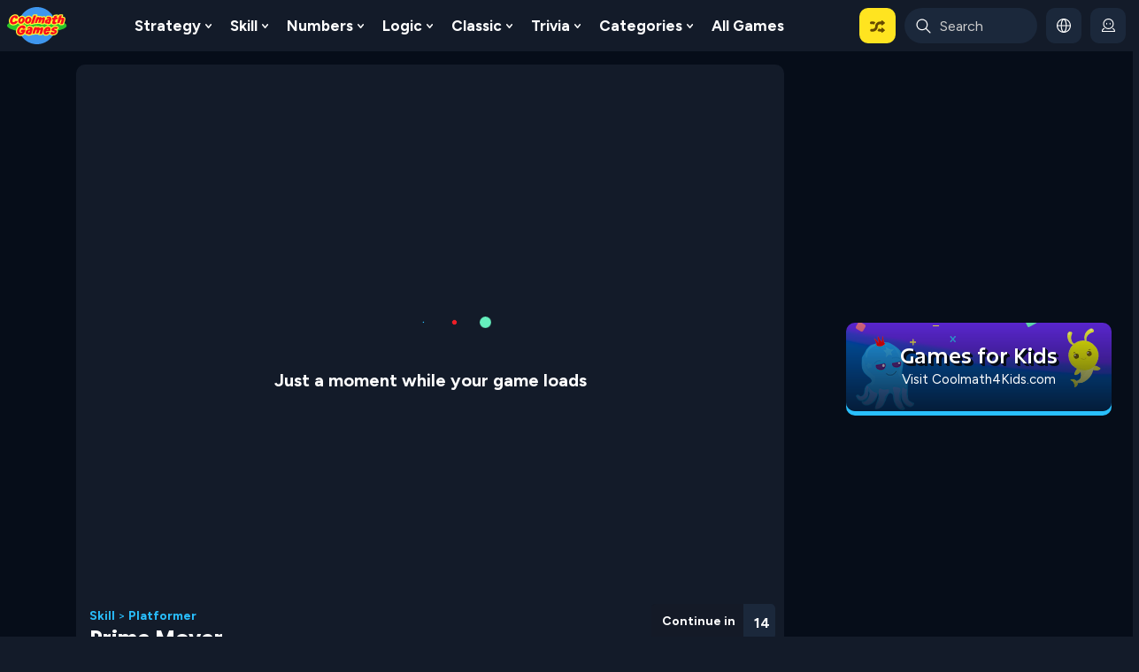

--- FILE ---
content_type: text/html; charset=UTF-8
request_url: https://www.coolmathgames.com/0-prime-mover
body_size: 80616
content:

<!DOCTYPE html><html lang="en" dir="ltr" prefix="content: http://purl.org/rss/1.0/modules/content/  dc: http://purl.org/dc/terms/  foaf: http://xmlns.com/foaf/0.1/  og: http://ogp.me/ns#  rdfs: http://www.w3.org/2000/01/rdf-schema#  schema: http://schema.org/  sioc: http://rdfs.org/sioc/ns#  sioct: http://rdfs.org/sioc/types#  skos: http://www.w3.org/2004/02/skos/core#  xsd: http://www.w3.org/2001/XMLSchema# " rel="optimized"><head><!-- Start VWO Async SmartCode --><link rel="preconnect" href="https://dev.visualwebsiteoptimizer.com" /><script type='text/javascript' id='vwoCode'>
window._vwo_code || (function() {
var account_id=712202,
version=2.1,
settings_tolerance=2000,
hide_element='body',
hide_element_style = 'opacity:0 !important;filter:alpha(opacity=0) !important;background:none !important;transition:none !important;',
/* DO NOT EDIT BELOW THIS LINE */
f=false,w=window,d=document,v=d.querySelector('#vwoCode'),cK='_vwo_'+account_id+'_settings',cc={};try{var c=JSON.parse(localStorage.getItem('_vwo_'+account_id+'_config'));cc=c&&typeof c==='object'?c:{}}catch(e){}var stT=cc.stT==='session'?w.sessionStorage:w.localStorage;code={nonce:v&&v.nonce,library_tolerance:function(){return typeof library_tolerance!=='undefined'?library_tolerance:undefined},settings_tolerance:function(){return cc.sT||settings_tolerance},hide_element_style:function(){return'{'+(cc.hES||hide_element_style)+'}'},hide_element:function(){if(performance.getEntriesByName('first-contentful-paint')[0]){return''}return typeof cc.hE==='string'?cc.hE:hide_element},getVersion:function(){return version},finish:function(e){if(!f){f=true;var t=d.getElementById('_vis_opt_path_hides');if(t)t.parentNode.removeChild(t);if(e)(new Image).src='https://dev.visualwebsiteoptimizer.com/ee.gif?a='+account_id+e}},finished:function(){return f},addScript:function(e){var t=d.createElement('script');t.type='text/javascript';if(e.src){t.src=e.src}else{t.text=e.text}v&&t.setAttribute('nonce',v.nonce);d.getElementsByTagName('head')[0].appendChild(t)},load:function(e,t){var n=this.getSettings(),i=d.createElement('script'),r=this;t=t||{};if(n){i.textContent=n;d.getElementsByTagName('head')[0].appendChild(i);if(!w.VWO||VWO.caE){stT.removeItem(cK);r.load(e)}}else{var o=new XMLHttpRequest;o.open('GET',e,true);o.withCredentials=!t.dSC;o.responseType=t.responseType||'text';o.onload=function(){if(t.onloadCb){return t.onloadCb(o,e)}if(o.status===200||o.status===304){_vwo_code.addScript({text:o.responseText})}else{_vwo_code.finish('&e=loading_failure:'+e)}};o.onerror=function(){if(t.onerrorCb){return t.onerrorCb(e)}_vwo_code.finish('&e=loading_failure:'+e)};o.send()}},getSettings:function(){try{var e=stT.getItem(cK);if(!e){return}e=JSON.parse(e);if(Date.now()>e.e){stT.removeItem(cK);return}return e.s}catch(e){return}},init:function(){if(d.URL.indexOf('__vwo_disable__')>-1)return;var e=this.settings_tolerance();w._vwo_settings_timer=setTimeout(function(){_vwo_code.finish();stT.removeItem(cK)},e);var t;if(this.hide_element()!=='body'){t=d.createElement('style');var n=this.hide_element(),i=n?n+this.hide_element_style():'',r=d.getElementsByTagName('head')[0];t.setAttribute('id','_vis_opt_path_hides');v&&t.setAttribute('nonce',v.nonce);t.setAttribute('type','text/css');if(t.styleSheet)t.styleSheet.cssText=i;else t.appendChild(d.createTextNode(i));r.appendChild(t)}else{t=d.getElementsByTagName('head')[0];var i=d.createElement('div');i.style.cssText='z-index: 2147483647 !important;position: fixed !important;left: 0 !important;top: 0 !important;width: 100% !important;height: 100% !important;background: white !important;display: block !important;';i.setAttribute('id','_vis_opt_path_hides');i.classList.add('_vis_hide_layer');t.parentNode.insertBefore(i,t.nextSibling)}var o=window._vis_opt_url||d.URL,s='https://dev.visualwebsiteoptimizer.com/j.php?a='+account_id+'&u='+encodeURIComponent(o)+'&vn='+version;if(w.location.search.indexOf('_vwo_xhr')!==-1){this.addScript({src:s})}else{this.load(s+'&x=true')}}};w._vwo_code=code;code.init();})();
</script><!-- End VWO Async SmartCode --><script type="text/javascript">
  /*!@shinsenter/defer.js@3.5.0*/
  !(function(t,u){function e(n){t.addEventListener(n,N)}function o(n){t.removeEventListener(n,N)}function s(n,t,e){k?I(n,t):((e===u?s.lazy:e)?L:C).push(n,t)}function i(n){A.head.appendChild(n)}function c(n,t){j.call(n.attributes)[g](function(n){t(n.name,n.value)})}function r(n,t,e,o){return o=t&&A.getElementById(t)||A.createElement(n),t&&(o.id=t),e&&(o.onload=e),o}function f(n,t){return j.call((t||A).querySelectorAll(n))}function a(o,n){f("source,img",o)[g](a),c(o,function(n,t,e){(e=/^data-(.+)/.exec(n))&&o[b](e[1],t)}),"string"==typeof n&&n&&(o.className+=" "+n),h in o&&o[h]()}function n(n,t,e){s(function(t){(t=f(n||"script[type=deferjs]"))[g](function(n,e){n.src&&(e=r(d),c(n,function(n,t){n!=w&&e[b]("src"==n?"href":n,t)}),e.rel="preload",e.as=p,i(e))}),(function o(n,e){(n=t[E]())&&(e=r(p),c(n,function(n,t){n!=w&&e[b](n,t)}),e.text=n.text,n.parentNode.replaceChild(e,n),e.src&&!e.getAttribute("async")?e.onload=e.onerror=o:o())})()},t,e)}var l="Defer",d="link",p="script",h="load",m="pageshow",y=["touchstart","keydown","mousemove","wheel"],v="on"+m in t?m:h,g="forEach",b="setAttribute",E="shift",w="type",x=t.IntersectionObserver,A=t.document||t,I=t.setTimeout,j=y.slice,k=/p/.test(A.readyState),C=[],L=[],N=function(n,t){for(t=n.type==v?(o(v),k=s,y[g](e),C):(y[g](o),L);t[0];)I(t[E](),t[E]())};n(),s.all=n,s.dom=function(n,t,c,i,r){s(function(e){function o(n){i&&!1===i(n)||a(n,c)}e=x?new x(function(n){n[g](function(n,t){n.isIntersecting&&(e.unobserve(t=n.target),o(t))})},r):u,f(n||"[data-src]")[g](function(n){n[l]!=s&&(n[l]=s,e?e.observe(n):o(n))})},t,!1)},s.css=function(t,e,n,o,c){s(function(n){(n=r(d,e,o)).rel="stylesheet",n.href=t,i(n)},n,c)},s.js=function(t,e,n,o,c){s(function(n){(n=r(p,e,o)).src=t,i(n)},n,c)},s.reveal=a,t[l]=s,k||e(v)})(this);
  </script><link rel="preconnect" href="https://cdn.intergi.com" /><link rel="dns-prefetch" href="https://cdn.intergi.com" /><link rel="preconnect" href="z.moatads.com" /><link rel="dns-prefetch" href="z.moatads.com" /><script type="deferjs" src="/modules/custom/cmatgame_ads_analytics/js/advertisement-ads.js"></script><meta name="theme-color" content="#2A445D" /><meta name="apple-mobile-web-app-capable" content="yes"><meta name="mobile-web-app-capable" content="yes"><meta name="apple-mobile-web-app-status-bar-style" content="black-translucent"><link rel="apple-touch-icon" href="https://www.coolmathgames.com/pwa/images/icon-512x512.png"><meta charset="utf-8" />
<style>/* @see https://github.com/aFarkas/lazysizes#broken-image-symbol */.js img.lazyload:not([src]) { visibility: hidden; }/* @see https://github.com/aFarkas/lazysizes#automatically-setting-the-sizes-attribute */.js img.lazyloaded[data-sizes=auto] { display: block; width: 100%; }</style>
<meta name="description" content="Prime Mover at Cool Math Games: Use your jetpack to fly around the dangerous space station. Find all three keycards and destroy the core reactor!" />
<meta name="abstract" content="Prime Mover at Cool Math Games: Use your jetpack to fly around the dangerous space station. Find all three keycards and destroy the core reactor!" />
<meta name="keywords" content="coolmaths, coolmath, math, maths, game, games, free, online, fun, prime, mover" />
<link rel="shortlink" href="https://www.coolmathgames.com/0-prime-mover" />
<meta name="robots" content="index, follow, max-image-preview:large" />
<link rel="canonical" href="https://www.coolmathgames.com/0-prime-mover" />
<meta property="og:title" content="Prime Mover - Play it Online at Coolmath Games" />
<meta name="MobileOptimized" content="width" />
<meta name="HandheldFriendly" content="true" />
<meta name="viewport" content="width=device-width, initial-scale=1, shrink-to-fit=no, maximum-scale=5.0, user-scalable=yes, minimal-ui" />
<link rel="alternate" hreflang="en" data-type="category" href="http://www.coolmathgames.com/0-prime-mover" />
<link rel="alternate" hreflang="es" data-type="category" href="http://www.coolmathgames.com/es/0-prime-mover" />
<link rel="alternate" hreflang="pt-br" data-type="category" href="http://www.coolmathgames.com/pt-br/0-prime-mover" />
<link rel="alternate" hreflang="fr" data-type="category" href="http://www.coolmathgames.com/fr/0-prime-mover" />
<link rel="alternate" hreflang="hi" data-type="category" href="http://www.coolmathgames.com/hi/0-prime-mover" />
<link rel="alternate" hreflang="it" data-type="category" href="http://www.coolmathgames.com/it/0-prime-mover" />
<link rel="alternate" hreflang="zh-hans" data-type="category" href="http://www.coolmathgames.com/zh-hans/0-prime-mover" />
<link rel="alternate" hreflang="ja" data-type="category" href="http://www.coolmathgames.com/ja/0-prime-mover" />
<link rel="alternate" hreflang="de" data-type="category" href="http://www.coolmathgames.com/de/0-prime-mover" />
<meta property="og:image" content="http://www.coolmathgames.com/sites/default/files/prime-mover.png" />
<meta property="og:image:alt" content="Prime Mover Game Screenshot" />
<meta property="og:type" content="article" />
<meta property="og:url" content="//www.coolmathgames.com/0-prime-mover" />
<script type="application/ld+json">
    {
      "@context": "https://schema.org",
      "@type": "BreadcrumbList",
      "itemListElement":[
        {
        "@type":"ListItem",
        "position": 1,
        "item":{
          "@type":"ListItem",
          "id": "https://www.coolmathgames.com/",
          "Name": "Home"
        }
      },{
        "@type":"ListItem",
        "position": 2,
        "item":{
          "@type":"ListItem",
          "id": "https://www.coolmathgames.com/c/skill-games",
          "Name": "Skill"
        }
      },{
        "@type":"ListItem",
        "position": 3,
        "item":{
          "@type":"ListItem",
          "id": "https://www.coolmathgames.com/c/platformer-games",
          "Name": "Platformer"
        }
      }
      ]
    } </script>
<script type="text/javascript">function cmg_is_mobile_device() {
  const bEle = document.documentElement;
  const userAgent = navigator.userAgent;
  const maxTouchPoints = navigator.maxTouchPoints || 0;
  const isMobile = /Android|webOS|iPhone|iPad|iPod|BlackBerry|IEMobile|Opera Mini/i.test(userAgent) || maxTouchPoints === 5;
  bEle.classList.toggle("mobile-device", isMobile);
  bEle.classList.toggle("dtp-device", !isMobile);
  return isMobile;
}
cmg_is_mobile_device();</script>
<style>@charset "UTF-8";@import url(https://fonts.googleapis.com/css2?family=Figtree:wght@400;700&display=swap);*,:after,:before{box-sizing:border-box}html{-webkit-text-size-adjust:100%;font-family:sans-serif;line-height:1.15}article,aside,header,main,nav{display:block}body{background-color:#131b29;color:#fff;font-family:Figtree,Helvetica,Arial,sans-serif,-apple-system,BlinkMacSystemFont,Segoe UI,Roboto,Apple Color Emoji,Segoe UI Emoji,Segoe UI Symbol,Noto Color Emoji;font-size:1rem;font-weight:400;line-height:1.2;margin:0;text-align:left}hr{box-sizing:initial;height:0;overflow:visible}h1,h2,h3,h4{margin-bottom:.5rem;margin-top:0}p{margin-bottom:1rem;margin-top:0}ul{margin-bottom:1rem}ul{margin-top:0}ul ul{margin-bottom:0}strong{font-weight:bolder}a{background-color:initial;color:#29bffd;text-decoration:none}img{border-style:none}img,svg{vertical-align:middle}svg{overflow:hidden}label{display:inline-block;margin-bottom:.5rem}button{border-radius:0}button,input{font-family:inherit;font-size:inherit;line-height:inherit;margin:0}button,input{overflow:visible}button{text-transform:none}[type=button],button{-webkit-appearance:button}[type=button]::-moz-focus-inner,button::-moz-focus-inner{border-style:none;padding:0}::-webkit-file-upload-button{-webkit-appearance:button;font:inherit}.h2,.h3,h1,h2,h3,h4{font-weight:500;line-height:1.2;margin-bottom:.5rem}h1{font-size:2.5rem}.h2,h2{font-size:2rem}.h3,h3{font-size:1.75rem}h4{font-size:1.5rem}hr{border:0;border-top:0 solid #0000001a;margin-top:1rem}.form-text{display:block;margin-top:0}.btn{background-color:initial;border:0 solid #0000;border-radius:.25rem;color:#fff;display:inline-block;font-weight:400;line-height:1.2;padding:.5rem 1.5rem;text-align:center;vertical-align:middle}.btn-primary{background-color:#29bffd;border-color:#29bffd;color:#212529}.btn-outline-dark{border-color:#060d19;color:#060d19}.btn-sm{border-radius:.2rem;font-size:.875rem;line-height:1.5;padding:.3rem 1rem}.dropdown{position:relative}.dropdown-toggle{white-space:nowrap}.dropdown-toggle:after{border-bottom:0;border-left:.3em solid #0000;border-right:.3em solid #0000;border-top:.3em solid;content:"";display:inline-block;margin-left:.255em;vertical-align:.255em}.dropdown-menu{background-clip:padding-box;background-color:#fff;border:0 solid #00000026;border-radius:.25rem;color:#e9f6fe;display:none;float:left;font-size:1rem;left:0;list-style:none;margin:.125rem 0 0;min-width:10rem;padding:.5rem 0;position:absolute;text-align:left;top:100%;z-index:1000}.dropdown-menu-right{left:auto;right:0}.dropdown-item{background-color:initial;border:0;clear:both;color:#212529;display:block;font-weight:400;padding:.25rem 1.5rem;text-align:inherit;white-space:nowrap;width:100%}.navbar{padding:.5rem 1rem;position:relative}.navbar,.navbar>.container-fluid{align-items:center;display:flex;flex-wrap:wrap;justify-content:space-between}@media (max-width:959.98px){.navbar-expand-lg>.container-fluid{padding-left:0;padding-right:0}}@media (min-width:960px){.navbar-expand-lg{flex-flow:row nowrap;justify-content:flex-start}.navbar-expand-lg>.container-fluid{flex-wrap:nowrap}}.breadcrumb{background-color:#131b29;border-radius:.25rem;display:flex;flex-wrap:wrap;list-style:none;margin-bottom:1rem;padding:.75rem 1rem}.progress{background-color:#e9ecef;border-radius:.25rem;display:flex;font-size:.75rem;height:2rem;overflow:hidden}.progress-bar{background-color:#ffe420;color:#000;display:flex;flex-direction:column;justify-content:center;text-align:center;white-space:nowrap}.popover{background-color:#131b29;max-width:500px}.popover{word-wrap:break-word;background-clip:padding-box;border:1px solid #fff;border-radius:.3rem;font-family:Figtree,Helvetica,Arial,sans-serif,-apple-system,BlinkMacSystemFont,Segoe UI,Roboto,Apple Color Emoji,Segoe UI Emoji,Segoe UI Symbol,Noto Color Emoji;font-size:.875rem;font-style:normal;font-weight:400;left:0;letter-spacing:normal;line-break:auto;line-height:1.2;text-align:left;text-align:start;text-decoration:none;text-shadow:none;text-transform:none;top:0;white-space:normal;word-break:normal;word-spacing:normal;z-index:1060}.popover{display:block;position:absolute}.clearfix:after{clear:both;content:"";display:block}.d-none{display:none!important}.d-flex{display:flex!important}@media (min-width:768px){.d-md-block{display:block!important}}@media (min-width:960px){.d-lg-none{display:none!important}.d-lg-block{display:block!important}}@media (min-width:1140px){.d-xl-block{display:block!important}}.flex-nowrap{flex-wrap:nowrap!important}.justify-content-center{justify-content:center!important}.justify-content-between{justify-content:space-between!important}.align-items-center{align-items:center!important}.float-left{float:left!important}.mt-0{margin-top:0!important}.mb-0{margin-bottom:0!important}.mb-1{margin-bottom:.25rem!important}.mt-3{margin-top:1rem!important}.my-4{margin-top:1.5rem!important}.mr-4{margin-right:1.5rem!important}.mb-4,.my-4{margin-bottom:1.5rem!important}.p-0{padding:0!important}.pr-0{padding-right:0!important}.pl-0{padding-left:0!important}.pb-3{padding-bottom:1rem!important}.mx-auto{margin-right:auto!important}.mx-auto{margin-left:auto!important}@media (min-width:768px){.pr-md-0{padding-right:0!important}}@media (min-width:960px){.ml-lg-0{margin-left:0!important}}@media (min-width:1140px){.pl-xl-0{padding-left:0!important}}.text-center{text-align:center!important}.text-uppercase{text-transform:uppercase!important}.clearfix{clear:both;content:"";display:block}input:-internal-autofill-selected,input:-webkit-autofill{-webkit-text-fill-color:#fff;background-color:#131b29!important;border:1px solid #131b29;color:#e9f6fe}:root,html{background-color:#131b29}body,html{font-family:Figtree,sans-serif}html{box-sizing:border-box}body{background:linear-gradient(180deg,#060d19 900px,#131b29);position:relative}*,:after,:before{box-sizing:inherit}main{overflow:visible;width:100%}.h2,.h3,h1,h2,h2.title{color:#fff;font-family:Excon,sans-serif;font-size:1rem;font-weight:700;text-transform:uppercase}h1{font-size:1.125rem;line-height:1.375rem}h2{font-size:1.3rem}h3{color:#fff;font-size:1rem;font-weight:700}h4{margin-bottom:1rem}h4{font-family:Excon,sans-serif;font-size:1.1rem;font-weight:700}h1.pane-title{background-image:none;border-bottom:2px solid #f1db00;color:#fff;font-family:Excon,sans-serif;font-size:1.25rem;font-weight:700;line-height:1.5rem;margin-bottom:20px;margin-top:-4px;padding:0 0 3px;position:relative}@media (min-width:960px){h1.pane-title{background-color:#1c527d;border:none;border-radius:10px;font-size:1.4rem;height:30px;padding:3px 0 3px 14px}}@media (-ms-high-contrast:none){h1.pane-title{padding-top:0}}p{line-height:1.2rem;margin-bottom:1rem}strong{font-weight:700}hr{border-top:1px solid #67b1e7;clear:both;height:1px;margin-bottom:1rem;margin-top:0!important}.breadcrumb{padding:0}.btn{border:0;font-family:Excon,sans-serif;font-size:1rem;font-weight:700;line-height:1.2rem;min-width:190px;padding:.65rem 1.5rem;text-transform:capitalize}.btn{color:#000;text-decoration:none}.btn.btn-primary{margin-bottom:1rem;padding:.65rem 1.5rem .55rem}.btn.btn-primary.btn-sm{min-width:10px;padding:.3rem 1.5rem .25rem}a.btn{color:#000;font-size:.75rem}.ad-wrapper{align-items:center;display:flex;height:282px;justify-content:center}.ad-wrapper>div:first-of-type{display:block;height:100%}.leaderboard .col-12{padding-left:0;padding-right:0}.block-adsleft{min-height:600px}@media (max-width:767.98px){.block-adsleft{display:none}}@media (max-width:959.98px){.block-adsleft{margin-left:-60px}}.advertisement-160x600-left{height:600px;margin:0 auto;top:0;z-index:1}.l-aside{align-self:flex-start;z-index:9}.l-aside .ad-wrapper{height:600px}.node-type-game .l-aside{top:12px}.node-type-game .block-adsleft{margin-left:0!important}#r-modal{background:#000;bottom:0;color:#fff;display:none;left:0;position:fixed;right:0;text-align:center;top:0;width:100%;z-index:999999}p.advertisment{color:#fff;font-size:14px;position:relative;text-align:center;top:5px}.other-pages-160x600 .ad-wrapper{height:630px}.pane-cmatgame-advertisement-cm-g-otherpages-300x250-top{background:0 0}@media (max-width:767.98px){.pane-cmatgame-advertisement-cm-g-otherpages-300x250-top .ad-wrapper{height:282px}}#afg_preloader #adcontainer{height:480px;width:640px}@media (max-width:767.98px){#main-row.row{padding-top:20px!important}.main-aside{display:none}}.desktop-layout .leaderboard{height:128px;margin-bottom:2px;margin-top:4px;min-height:15px}@media (min-width:960px){.mobile-layout .game-meta-header{margin-bottom:15px}}.mobile-layout .leaderboard{margin-bottom:15px;min-height:15px}@media (min-width:960px){.mobile-layout .leaderboard{height:128px!important;max-height:128px}}@media (max-width:959.98px){.mobile-layout .leaderboard{height:83px;max-height:83px}}#left-ad{height:600px;width:160px}@font-face{font-display:swap;font-family:Excon;font-style:normal;font-weight:400;src:url(/themes/custom/coolmath/assets/fonts/excon/Excon-Regular.woff2) format("woff2")}@font-face{font-display:swap;font-family:Excon;font-style:normal;font-weight:500;src:url(/themes/custom/coolmath/assets/fonts/excon/Excon-Medium.woff2) format("woff2")}@font-face{font-display:swap;font-family:Excon;font-style:normal;font-weight:700;src:url(/themes/custom/coolmath/assets/fonts/excon/Excon-Bold.woff2) format("woff2")}main nav.navbar{background-color:#131b29;margin:0 -15px;padding:.5rem 0;position:relative;z-index:101}main nav.navbar>.container-fluid{max-width:1410px!important;position:relative}.pane-menu-menu-desktop-header-menu .pane-content>.menu>li>a{border-radius:10px;color:#fff;display:block;font:700 17px/normal Figtree,sans-serif;padding:10px 8px;text-transform:capitalize;width:100%}img.menu-svg-icon{height:25px;margin-right:15px;width:25px}.pane-menu-menu-desktop-header-menu .pane-content .menu{padding:0}.pane-menu-menu-desktop-header-menu .pane-content .menu>li{border-bottom:0;display:block;position:relative}.pane-menu-menu-desktop-header-menu .pane-content .menu>li>a{color:#fff;display:block;font:700 14px/20px Figtree,sans-serif;overflow:hidden;padding:10px 4px;text-transform:capitalize;width:100%}@media (min-width:1200px){.pane-menu-menu-desktop-header-menu .pane-content .menu>li>a{font-size:17px;padding:10px 8px}}.pane-menu-menu-desktop-header-menu .pane-content .menu>li.is-expanded a:before{border-color:#0000}.pane-menu-menu-desktop-header-menu .pane-content .menu>li.is-expanded .menu{border:0;margin-top:0}.pane-menu-menu-desktop-header-menu .pane-content .menu>li.is-expanded .menu li.nested{list-style-type:none}.pane-menu-menu-desktop-header-menu .pane-content>.menu{display:flex}@media (min-width:1140px){.pane-menu-menu-desktop-header-menu .pane-content>.menu{max-width:1080px}}@media (min-width:960px) and (max-width:1139.98px){.pane-menu-menu-desktop-header-menu .pane-content>.menu{max-width:900px}}.pane-menu-menu-desktop-header-menu .pane-content>.menu>li{float:left;list-style-type:none;margin-right:5px;position:relative;vertical-align:bottom}@media (min-width:960px){.pane-menu-menu-desktop-header-menu .pane-content>.menu>li.is-expanded>.expandable-wrapper{display:block;left:0;opacity:0;padding-top:14px;position:absolute;top:100%;transform:translateY(5px);visibility:hidden}.pane-menu-menu-desktop-header-menu .pane-content>.menu>li.is-expanded>.expandable-wrapper>.menu{background:#131b29;border-radius:10px;min-width:240px;padding:10px;position:static}.pane-menu-menu-desktop-header-menu .pane-content>.menu>li.is-expanded>.expandable-wrapper>.menu>li{align-items:center;border-radius:10px;display:flex;gap:12px;margin-bottom:5px}.pane-menu-menu-desktop-header-menu .pane-content>.menu>li.is-expanded>.expandable-wrapper>.menu>li a{align-items:center;border-radius:10px;color:#fff;display:flex;flex:1 1 auto;font:700 15px/1.2 Figtree,sans-serif;padding:11px 10px;text-align:left;text-decoration:none}.pane-menu-menu-desktop-header-menu .pane-content>.menu>li.is-expanded>.expandable-wrapper>.menu>li a img{min-width:25px}.pane-menu-menu-desktop-header-menu .pane-content>.menu>li.is-expanded>.expandable-wrapper>.expandable-content,.pane-menu-menu-desktop-header-menu .pane-content>.menu>li.is-expanded>.expandable-wrapper>.menu{max-height:calc(100vh - 68px);overflow:auto}}@media (min-width:960px){.pane-menu-menu-desktop-header-menu .pane-content>.menu>li.is-expanded>.expandable-wrapper>.expandable-content::-webkit-scrollbar,.pane-menu-menu-desktop-header-menu .pane-content>.menu>li.is-expanded>.expandable-wrapper>.menu::-webkit-scrollbar{background-color:initial;width:.25rem}.pane-menu-menu-desktop-header-menu .pane-content>.menu>li.is-expanded>.expandable-wrapper>.expandable-content::-webkit-scrollbar-thumb,.pane-menu-menu-desktop-header-menu .pane-content>.menu>li.is-expanded>.expandable-wrapper>.menu::-webkit-scrollbar-thumb{background-color:#fff9;border:none;border-radius:.25rem}.pane-menu-menu-desktop-header-menu .pane-content>.menu>li.is-expanded>.expandable-wrapper>.expandable-content::-webkit-scrollbar-track,.pane-menu-menu-desktop-header-menu .pane-content>.menu>li.is-expanded>.expandable-wrapper>.menu::-webkit-scrollbar-track{background-color:initial;-webkit-box-shadow:none}}.pane-menu-menu-desktop-header-menu .pane-content>.menu>li.is-expanded>a{padding-right:1.25rem;position:relative}.pane-menu-menu-desktop-header-menu .pane-content>.menu>li.is-expanded>a:after{background:#0000 url("data:image/svg+xml;charset=utf-8,%3Csvg xmlns='http://www.w3.org/2000/svg' viewBox='0 0 7.1 4.6' style='enable-background:new 0 0 7.1 4.6' xml:space='preserve'%3E%3Cpath fill='none' stroke='%23fff' stroke-width='1.5' stroke-linecap='round' stroke-linejoin='round' d='M3.6 3.9.8.8M3.6 3.9 6.4.8'/%3E%3C/svg%3E") 50% no-repeat;content:"";display:block;height:7px;position:absolute;right:.5rem;top:calc(50% - 3.5px);width:7px}@media (min-width:960px){.pane-menu-menu-desktop-header-menu .pane-content>.menu>li.menu-item-lst>.expandable-wrapper{left:auto;right:0}}.pane-menu-menu-desktop-header-menu .pane-content>.menu>li.menu-random{z-index:1}.pane-menu-menu-desktop-header-menu .pane-content>.menu>li.menu-random>a{background:#ffe420}.pane-menu-menu-desktop-header-menu .pane-content>.menu>li.menu-language>a,.pane-menu-menu-desktop-header-menu .pane-content>.menu>li.menu-profile>a{background:#1b283b;justify-content:center;min-height:40px;min-width:40px}.pane-menu-menu-desktop-header-menu .pane-content>.menu>li.menu-language>a>span,.pane-menu-menu-desktop-header-menu .pane-content>.menu>li.menu-profile>a>span{display:none;font:400 14px/20px Figtree,sans-serif}@media (min-width:1140px){.pane-menu-menu-desktop-header-menu .pane-content>.menu>li.menu-language>a>span,.pane-menu-menu-desktop-header-menu .pane-content>.menu>li.menu-profile>a>span{font-size:15px}}@media (min-width:1320px){.pane-menu-menu-desktop-header-menu .pane-content>.menu>li.menu-language>a>span,.pane-menu-menu-desktop-header-menu .pane-content>.menu>li.menu-profile>a>span{display:block}}.pane-menu-menu-desktop-header-menu .pane-content>.menu>li.menu-language>a>svg,.pane-menu-menu-desktop-header-menu .pane-content>.menu>li.menu-profile>a>svg{height:16px;width:16px}.pane-menu-menu-desktop-header-menu .pane-content>.menu>li a[title="Select a Language"]{display:none;font:400 14px/20px Figtree,sans-serif}@media (min-width:1140px){.pane-menu-menu-desktop-header-menu .pane-content>.menu>li a[title="Select a Language"]{font-size:15px}}@media (min-width:960px){.pane-menu-menu-desktop-header-menu .pane-content>.menu>li.menu-language>.expandable-wrapper{display:none;opacity:1;transform:translateY(0);visibility:visible}}.pane-menu-menu-desktop-header-menu .pane-content>.menu>li.menu-language>.expandable-wrapper h3{white-space:nowrap}@media (min-width:960px){.pane-menu-menu-desktop-header-menu .pane-content>.menu>li.menu-language>.expandable-wrapper h3{margin-left:5px}}.pane-menu-menu-desktop-header-menu .pane-content>.menu>li.menu-language>.expandable-wrapper .scrollable-div{overflow-y:auto;padding:20px 0 25px}@media (min-width:960px){.pane-menu-menu-desktop-header-menu .pane-content>.menu>li.menu-language>.expandable-wrapper .scrollable-div{padding:5px 5px 0}}.pane-menu-menu-desktop-header-menu .pane-content>.menu>li.menu-language>.expandable-wrapper .scrollable-div::-webkit-scrollbar{background-color:initial;width:.25rem}.pane-menu-menu-desktop-header-menu .pane-content>.menu>li.menu-language>.expandable-wrapper .scrollable-div::-webkit-scrollbar-thumb{background-color:#fff9;border:none;border-radius:.25rem}.pane-menu-menu-desktop-header-menu .pane-content>.menu>li.menu-language>.expandable-wrapper .scrollable-div::-webkit-scrollbar-track{background-color:initial;-webkit-box-shadow:none}.pane-menu-menu-desktop-header-menu .pane-content>.menu>li.menu-language>.expandable-wrapper .expandable-content{display:flex;flex-direction:column}@media (min-width:960px){.pane-menu-menu-desktop-header-menu .pane-content>.menu>li.menu-language>.expandable-wrapper .expandable-content{padding-right:5px}}.pane-menu-menu-desktop-header-menu .pane-content>.menu>li:last-child{margin-right:0}.pane-menu-menu-desktop-header-menu .pane-content>.menu>li>a{background-image:none}.pane-menu-menu-desktop-header-menu .pane-content>.menu .menu{border-top:none;display:none;margin-top:1px;position:absolute;z-index:10000}@media (min-width:960px){.pane-menu-menu-desktop-header-menu .pane-content>.menu .menu{display:block}}@media (min-width:960px){.pane-menu-menu-desktop-header-menu .pane-content>.menu li.is-expanded>.expandable-wrapper>.expandable-content,.pane-menu-menu-desktop-header-menu .pane-content>.menu li.is-expanded>.expandable-wrapper>.menu{max-height:calc(100vh - 130px);overflow:auto}.pane-menu-menu-desktop-header-menu .pane-content>.menu li.is-expanded>.expandable-wrapper>.expandable-content::-webkit-scrollbar,.pane-menu-menu-desktop-header-menu .pane-content>.menu li.is-expanded>.expandable-wrapper>.menu::-webkit-scrollbar{background-color:initial;width:.25rem}.pane-menu-menu-desktop-header-menu .pane-content>.menu li.is-expanded>.expandable-wrapper>.expandable-content::-webkit-scrollbar-thumb,.pane-menu-menu-desktop-header-menu .pane-content>.menu li.is-expanded>.expandable-wrapper>.menu::-webkit-scrollbar-thumb{background-color:#fff9;border:none;border-radius:.25rem}.pane-menu-menu-desktop-header-menu .pane-content>.menu li.is-expanded>.expandable-wrapper>.expandable-content::-webkit-scrollbar-track,.pane-menu-menu-desktop-header-menu .pane-content>.menu li.is-expanded>.expandable-wrapper>.menu::-webkit-scrollbar-track{background-color:initial;-webkit-box-shadow:none}}.navbar-right{padding-left:10px}.navbar-right .pane-menu-menu-desktop-header-menu .pane-content>.menu>li{margin-right:4px}@media (min-width:1140px){.navbar-right .pane-menu-menu-desktop-header-menu .pane-content>.menu>li{margin-right:10px}}.navbar-right .pane-menu-menu-desktop-header-menu .pane-content>.menu>li:last-child{margin-right:0}.navbar-right .pane-menu-menu-desktop-header-menu .pane-content>.menu>li>a{padding-left:.5rem;padding-right:.5rem}@media (min-width:1140px){.navbar-right .pane-menu-menu-desktop-header-menu .pane-content>.menu>li>a{padding-left:.75rem;padding-right:.75rem}}.navbar-right .pane-menu-menu-desktop-header-menu .pane-content>.menu>li.menu-random>a{padding-left:.75rem;padding-right:.75rem}.navbar-right .pane-menu-menu-desktop-header-menu .pane-content>.menu>li.is-expanded>a{padding-right:.5rem}@media (min-width:960px){.navbar-right .pane-menu-menu-desktop-header-menu .pane-content>.menu>li.is-expanded>a{gap:4px}}@media (min-width:1140px){.navbar-right .pane-menu-menu-desktop-header-menu .pane-content>.menu>li.is-expanded>a{gap:6px;padding-right:.75rem}}.navbar-right .pane-menu-menu-desktop-header-menu .pane-content>.menu>li.is-expanded>a:after{display:none}.navbar-right .is-expanded .expandable-content{background:#131b29;border-radius:10px;padding:10px}.navbar-right .is-expanded .expandable-content>h3{color:#fff;font:700 16px/20px Excon,sans-serif;margin:4px 0 12px;padding:0 10px}.navbar-right .is-expanded.menu-profile .expandable-content{max-height:none;overflow:hidden;padding:0}.navbar-right .is-expanded.menu-profile .welcome-box{padding:10px 10px 0}.mobile-navbar{bottom:0;left:0;padding:.5rem;position:fixed;right:0;z-index:9995}.mobile-navbar:before{background:linear-gradient(0deg,#060d19,#060d1900 76.04%);bottom:0;content:"";display:block;height:64px;left:0;position:absolute;right:0;z-index:9998}.tabbed-navbar{background:#131b29;border-radius:.625rem;display:flex;height:3.25rem;margin:0;overflow:hidden;padding:0;position:relative;width:100%;z-index:9999}.tabbed-navbar>li{flex:1 1 20%;list-style:none}.tabbed-navbar>li>a{align-items:center;color:#fff;display:flex;flex-direction:column;height:3.25rem;justify-content:center;text-align:center}.tabbed-navbar>li>a .tab-icon{background-position:50%;background-repeat:no-repeat;background-size:contain;display:block;height:1.125rem;margin-bottom:.25rem;width:1.125rem}.tabbed-navbar>li>a.tab-home .tab-icon{background-image:url("data:image/svg+xml;charset=utf-8,%3Csvg xmlns='http://www.w3.org/2000/svg' width='19' height='19' fill='none'%3E%3Cpath d='M16.825 18.49h-4.13a.66.66 0 0 1-.656-.657v-4.924H7.76v4.924a.66.66 0 0 1-.656.656h-4.13C1.832 18.49.9 17.621.9 16.562V8.78c0-.519.212-1.006.614-1.366l6.766-6.29c.89-.825 2.34-.825 3.24 0l6.777 6.29c.391.36.614.847.614 1.366v7.782c0 1.07-.932 1.927-2.076 1.927h-.01Zm-3.463-1.324h3.463c.413 0 .752-.275.752-.604V8.78a.538.538 0 0 0-.191-.402l-6.766-6.29a1.095 1.095 0 0 0-1.44 0l-6.766 6.29a.578.578 0 0 0-.19.402v7.782c0 .34.338.604.751.604h3.463v-4.924a.66.66 0 0 1 .656-.656h5.612a.66.66 0 0 1 .656.656v4.924Z' fill='%23fff'/%3E%3C/svg%3E")}.tabbed-navbar>li>a.tab-category .tab-icon{background-image:url("data:image/svg+xml;charset=utf-8,%3Csvg xmlns='http://www.w3.org/2000/svg' width='19' height='19' fill='none'%3E%3Cpath d='M16.487 11.734H2.913c-.854 0-1.546.692-1.546 1.546v3.007c0 .854.692 1.546 1.546 1.546h13.574c.854 0 1.546-.692 1.546-1.546V13.28c0-.854-.692-1.546-1.546-1.546Z' stroke='%23fff' stroke-width='1.25' stroke-miterlimit='10'/%3E%3Cpath d='M14.02 15.853a1.059 1.059 0 1 0 0-2.118 1.059 1.059 0 0 0 0 2.118Z' fill='%23fff'/%3E%3Cpath d='M10.844 7.181 9.7 11.734' stroke='%23fff' stroke-width='1.25' stroke-miterlimit='10'/%3E%3Cpath d='M11.648 1.824c.202 0 .413.031.614.084a2.433 2.433 0 0 1-.614 4.786c-.2 0-.413-.032-.614-.085a2.433 2.433 0 0 1 .614-4.785Zm0-1.324a3.77 3.77 0 0 0-3.631 2.806c-.52 2.001.677 4.055 2.678 4.574.318.085.636.127.953.127a3.77 3.77 0 0 0 3.632-2.806C15.8 3.2 14.602 1.146 12.601.627A3.685 3.685 0 0 0 11.648.5Z' fill='%23fff'/%3E%3C/svg%3E")}.tabbed-navbar>li>a.tab-search .tab-icon{background-image:url("data:image/svg+xml;charset=utf-8,%3Csvg xmlns='http://www.w3.org/2000/svg' width='18' height='18' fill='none'%3E%3Cpath d='M7.29 1.75c3.06 0 5.54 2.49 5.54 5.54s-2.49 5.54-5.54 5.54-5.54-2.48-5.54-5.54 2.49-5.54 5.54-5.54Zm0-1.25a6.79 6.79 0 1 0 0 13.58A6.79 6.79 0 0 0 7.29.5Z' fill='%23fff'/%3E%3Cpath d='M16.88 17.5a.62.62 0 0 1-.44-.18l-4.9-4.9a.628.628 0 0 1 0-.88c.24-.24.64-.24.88 0l4.9 4.9c.24.24.24.64 0 .88a.62.62 0 0 1-.44.18Z' fill='%23fff'/%3E%3C/svg%3E")}.tabbed-navbar>li>a.tab-profile .tab-icon{background-image:url("data:image/svg+xml;charset=utf-8,%3Csvg xmlns='http://www.w3.org/2000/svg' width='18' height='18' fill='none'%3E%3Cpath d='M8.8 1.75c3.03 0 5.49 2.46 5.49 5.49 0 3.03-2.46 5.49-5.49 5.49-3.03 0-5.49-2.46-5.49-5.49 0-3.03 2.46-5.49 5.49-5.49ZM8.8.5C5.07.5 2.06 3.52 2.06 7.24s3.02 6.74 6.74 6.74 6.74-3.02 6.74-6.74S12.52.5 8.8.5Z' fill='%23fff'/%3E%3Cpath d='M16.67 17.51H.92c-.35 0-.62-.28-.62-.62v-.25c0-1.77 1.08-3.36 2.7-3.97.32-.13.68.04.81.36.12.32-.04.68-.36.81-1.02.39-1.73 1.33-1.87 2.43h14.44c-.14-1.09-.85-2.04-1.86-2.42a.629.629 0 0 1-.36-.81.62.62 0 0 1 .81-.36c1.61.61 2.69 2.21 2.69 3.97v.25c0 .34-.28.62-.62.62l-.01-.01ZM10.91 8.15c-.34 0-.62-.28-.62-.62v-.97c0-.35.28-.62.62-.62.34 0 .62.28.62.62v.97c0 .35-.28.62-.62.62ZM6.68 8.15c-.35 0-.62-.28-.62-.62v-.97c0-.35.28-.62.62-.62.34 0 .62.28.62.62v.97c0 .35-.28.62-.62.62Z' fill='%23fff'/%3E%3C/svg%3E")}.tabbed-navbar>li>a.tab-lang .tab-icon{background-image:url("data:image/svg+xml;charset=utf-8,%3Csvg xmlns='http://www.w3.org/2000/svg' width='19' height='19' fill='none'%3E%3Cpath d='M9.1 1.824A7.682 7.682 0 0 1 16.776 9.5 7.682 7.682 0 0 1 9.1 17.177 7.682 7.682 0 0 1 1.424 9.5 7.682 7.682 0 0 1 9.1 1.824ZM9.1.5c-4.966 0-9 4.034-9 9s4.034 9 9 9 9-4.034 9-9-4.034-9-9-9Z' fill='%23fff'/%3E%3Cpath d='M17.486 8.833H.852v1.323h16.634V8.833Z' fill='%23fff'/%3E%3Cpath d='M9.11 18.299C6.633 18.299 5.3 13.767 5.3 9.5 5.299 5.233 6.633.701 9.11.701c2.478 0 3.823 4.532 3.823 8.799 0 4.267-1.334 8.799-3.823 8.799Zm0-16.274c-1.037 0-2.488 2.848-2.488 7.475s1.45 7.475 2.488 7.475 2.5-2.848 2.5-7.475-1.451-7.475-2.5-7.475Z' fill='%23fff'/%3E%3C/svg%3E")}.tabbed-navbar>li>a .tab-title{color:#fff;display:block;font-size:11px}.mnav-popover{border-radius:10px;bottom:0;left:0;position:fixed;right:0;z-index:9997}.mnav-scroller{-webkit-overflow-scrolling:touch;background-color:#131b29;border-radius:0 0 10px 10px;flex:1 1 auto;overflow-x:hidden;overflow-y:auto;padding:20px}.mnav-scroller::-webkit-scrollbar{background-color:initial;width:4px}.mnav-scroller::-webkit-scrollbar-thumb{background-color:#fff9;border:none;border-radius:4px}.mnav-scroller::-webkit-scrollbar-track{background-color:initial;-webkit-box-shadow:none}#mnav_categories .mnav-scroller{padding:0 0 16px}#mnav_search .mnav-scroller{height:calc(100vh - 220px);max-height:none}.mnav-con-head{align-items:center;background-color:#131b29;border-bottom:1px solid #060d19;border-radius:10px 10px 0 0;display:flex;flex:0 0 auto}.mnav-heading{flex:1 1 auto;max-width:100%;text-align:center}.mnav-heading h3{font:700 1.25rem/1 Figtree,sans-serif;margin:0;padding:1rem 0}#mnav_search .mnav-content-in{height:100vh}#mnav_profile .mnav-con-head{height:52px}#mnav_profile .mnav-content-in{height:auto}#mnav_profile .mnavh-action-right{margin-left:auto}#mnav_language .mnav-heading{padding-left:48px}.mnavh-action-left,.mnavh-action-right{flex:0 0 3rem}.mnavh-action-left a,.mnavh-action-right a{display:block;padding:1rem}.mnavh-action-left a img,.mnavh-action-right a img{display:block}.mnavh-action-left.hide{opacity:0}.mnav-content-in{display:flex;flex-direction:column;flex-wrap:nowrap;height:480px;padding:8px 8px 46px}.mnav-content{display:none}.mnav-content .menu-main-mobile .pane-content>.menu{flex-direction:column;padding:20px 20px 0;position:relative}.mnav-content .menu-main-mobile .pane-content>.menu .menu{background:#131b29;display:none;left:0;min-height:100%;padding:20px;position:absolute;top:0;transform:translateX(100%);width:100%;z-index:9}.mnav-content .menu-main-mobile .pane-content>.menu li{align-items:center;background:#0000;border-radius:10px;display:flex;flex:1 1 100%;-ms-flex:1 1 100%;float:none;margin-bottom:10px;max-width:100%;min-height:52px;padding:0;position:static}.mnav-content .menu-main-mobile .pane-content>.menu li:first-child,.mnav-content .menu-main-mobile .pane-content>.menu li:first-child a{border-radius:10px}.mnav-content .menu-main-mobile .pane-content>.menu li.is-expanded a:after{display:none}.mnav-content .menu-main-mobile .pane-content>.menu li.is-expanded .menu li.nested{background:#0000}.mnav-content .menu-main-mobile .pane-content>.menu li a[data-drupal-link-system-path=trivia]{background-image:url(/themes/custom/coolmath/assets/svg/categories/Trivia.svg);background-repeat:no-repeat;background-size:25px 25px;padding-left:50px}.mnav-content .menu-main-mobile .pane-content>.menu li a{align-items:center;background-position:left 10px center;background-repeat:no-repeat;background-size:32px;border:none;border-radius:10px;color:#fff;display:flex;flex:1 1 auto;font:700 1.125rem/28px Figtree,sans-serif;padding:12px 10px;text-align:left;text-transform:capitalize}.mnav-content .menu-main-mobile .pane-content>.menu li .submenu-expand-icon{flex:0 0 auto;padding:10px;position:absolute;right:20px}.mnav-content .menu-main-mobile .pane-content>.menu li .submenu-expand-icon svg{display:block}.menu-language .block-dropdown-language .dropdown-toggle,.mnav-content .block-dropdown-language .dropdown-toggle{background:0 0;border-radius:10px;color:#fff;display:block;font-family:Figtree,sans-serif;font-size:1.125rem;font-weight:400;margin-bottom:10px;padding:10px;position:relative;text-align:left;width:100%}@media (min-width:960px){.menu-language .block-dropdown-language .dropdown-toggle,.mnav-content .block-dropdown-language .dropdown-toggle{font-size:1rem;margin-bottom:.125rem}}.menu-language .block-dropdown-language .dropdown-toggle:after,.mnav-content .block-dropdown-language .dropdown-toggle:after{background:#65efbd;border:none;border-radius:.5rem;content:"";height:.5rem;position:absolute;right:10px;top:calc(50% - 4px);width:.5rem}.menu-language .block-dropdown-language .dropdown-menu,.mnav-content .block-dropdown-language .dropdown-menu{background:#0000;border-radius:0;color:#fff;display:block;float:none;margin:0;min-width:0;padding:0;position:static}.menu-language .block-dropdown-language .dropdown-menu .dropdown-item,.mnav-content .block-dropdown-language .dropdown-menu .dropdown-item{border-radius:10px;color:#fff;display:block;font:400 1.125rem/normal Figtree,sans-serif;margin-bottom:10px;padding:10px}@media (min-width:960px){.menu-language .block-dropdown-language .dropdown-menu .dropdown-item,.mnav-content .block-dropdown-language .dropdown-menu .dropdown-item{font-size:1rem;margin-bottom:.125rem}}#cmatgame-search-block-form{height:100%;white-space:normal}@media (min-width:960px){#cmatgame-search-block-form{width:120px}}@media (min-width:1140px){#cmatgame-search-block-form{width:150px}}@media (max-width:959.98px){#cmatgame-search-block-form{background-color:#131b29;border-radius:10px 10px 0 0}}#cmatgame-search-block-form .form-item{align-items:center;display:flex;position:relative}@media (max-width:959.98px){#cmatgame-search-block-form .form-item{border-bottom:1px solid #060d19;margin-bottom:12px;padding:16px}}#cmatgame-search-block-form .search-input{background-color:#1b283b;border-radius:40px;position:relative;width:100%;z-index:0}#cmatgame-search-block-form .search-input>label{display:none}#cmatgame-search-block-form .search-input button{background-color:initial;border:none;border-radius:50%;height:32px;outline:0;padding:0;position:absolute;top:50%;transform:translateY(-50%);width:32px;z-index:-1}#cmatgame-search-block-form button.see-result{background-image:url(/themes/custom/coolmath/assets/images/nav_icon/search_input_white.svg);background-position:8px;background-repeat:no-repeat;background-size:17px 17px;left:5px}#cmatgame-search-block-form .btn-clear{align-items:center;display:none;justify-content:center;right:5px}#cmatgame-search-block-form .menu-search-bar{background:#0000;border:none;color:#fff;display:block!important;flex:1 1 auto;height:40px;min-width:0;overflow:hidden;padding:10px 16px 10px 39px;text-overflow:ellipsis;width:100%}@media (min-width:960px){#cmatgame-search-block-form .menu-search-bar{padding-left:40px;padding-right:10px}}@media (min-width:1140px){#cmatgame-search-block-form .menu-search-bar{border-radius:36px}}@media (min-width:960px){.navbar-right:before{background:#131b29;content:"";display:block;height:calc(100% + 4px);position:absolute;right:0;top:-2px;width:0;z-index:3}.menu-search{min-width:120px}}@media (min-width:1140px){.menu-search{min-width:150px}}@media (min-width:960px){.menu-search #cmatgame-search-block-form{position:absolute;right:0;z-index:9}.menu-search #cmatgame-search-block-form .form-item{position:relative;z-index:2}}#close-search-box{color:#cdcdcd;font-size:15px;padding:10px 0 10px 15px;white-space:nowrap}@media (min-width:960px){#close-search-box{left:100%;opacity:0;position:absolute;visibility:hidden}}.search-dropdown{padding:0 10px;transform:translateZ(0)}@media (max-width:959.98px){.search-dropdown{padding-left:0;padding-right:0}}@media (min-width:960px){.search-dropdown{background:#131b29;border-radius:0 0 10px 10px;display:none;padding-top:18px;position:absolute;top:100%;width:100%}}.search-dropdown h4{color:#b4c4d4;font-size:15px;font-weight:500}@media (min-width:768px){.search-dropdown .sd-left{flex:0 0 31%}.search-dropdown .sd-right{flex:0 0 69%;padding-left:22px}}.search-dropdown ul{display:flex;flex-direction:column;list-style:none;margin:0;padding:0}.search-dropdown .search-row{-webkit-overflow-scrolling:touch;max-height:calc(100vh - 215px);overflow-x:hidden;overflow-y:auto;padding:16px 20px 45px}.search-dropdown .search-row::-webkit-scrollbar{background-color:initial;width:4px}.search-dropdown .search-row::-webkit-scrollbar-thumb{background-color:#fff9;border:none;border-radius:4px}.search-dropdown .search-row::-webkit-scrollbar-track{background-color:initial;-webkit-box-shadow:none}@media (min-width:960px){.search-dropdown .search-row{max-height:calc(100vh - 155px);padding:10px 10px 0}}@media (min-width:768px){.search-dropdown .search-row{display:flex}}.sd-footer{background:#131b29;bottom:0;left:0;position:fixed;top:auto;width:100%}@media (min-width:768px){.sd-footer{background:0 0;margin-left:-10px;padding:10px 10px 19px;position:relative;text-align:center;top:10px;width:calc(100% + 20px)}}@media (max-width:767.98px){.trending-search{padding:0 10px}}@media (max-width:767.98px){.top-suggestions{margin-top:-10px;padding:0 10px}}@media (max-width:767.98px){.top-suggestions h4{display:none}}.sg-lists{margin:0;padding:0}@media (min-width:960px){.sg-lists{margin-top:-8px}}.pane-cmatgame-search-search-game{height:100%}input::-webkit-input-placeholder{color:#cdcdcd!important}#mnav_search .mnav-scroller{display:none!important}.icon-flash-carousel{background-image:url(/themes/custom/coolmath/assets/images/cmatgameimages/flash.svg);background-position-x:0;background-position-y:0;background-repeat:no-repeat;background-size:cover;left:5px;top:5px}.icon-flash-carousel{display:inline;height:20px;position:absolute;width:20px}.icon-remove_sign{background-image:url(/themes/custom/coolmath/assets/svg/remove-icon.svg);background-position:0 0;background-repeat:no-repeat;background-size:100%;display:inline-block;font-size:1.5rem;height:21px;position:relative;top:4px;width:21px}div[data-sitewide-alert]{position:relative;z-index:1}@media (max-width:959.98px){.page-header-mobile{background-color:#1d3752}}header.page-header{background-color:#131b29;padding:0 8px}@media (min-width:1140px) and (max-width:1199.98px){header.page-header .navbar.navbar-expand-lg{min-width:1140px}}@media (min-width:960px) and (max-width:1139.98px){header.page-header .navbar{min-width:960px}}header.page-header-mobile{background:#131b29;padding:5px 0}.site-branding{display:block;position:relative}.container-fluid{margin-top:0}#main-row{position:relative}@media (max-width:767.98px){#main-row.row{padding-top:0!important}.main-aside{display:none}}html{height:-webkit-fill-available}body,html{height:auto!important;overflow-x:hidden}.dialog-off-canvas-main-canvas{display:flex;flex-direction:column;height:100%}.page{flex-grow:1}.page-footer #doNotSellLink{background:0 0!important;border:0;font-size:.875rem}.page-footer #doNotSellLink.hide-this{display:none}.page-footer .pane-bean-footer-pivacy-policy .field-text-block .links *{color:#29bffd;display:inline-block;font-size:.875rem;margin-right:1.5rem;margin-top:5px;padding:0;text-decoration:none}#block-dropdownlanguage .dropdown .language-link{font-family:Figtree,sans-serif;text-transform:capitalize}#block-dropdownlanguage .dropdown .dropdown-item{position:relative}#block-dropdownlanguage .dropdown-menu{background-color:#131b29;border-color:#a7e5fe;border-radius:5px 5px 0 0;box-shadow:none;color:#e9f6fe;outline:0;top:2px!important;width:190px}#block-dropdownlanguage .dropdown-menu a{color:#e9f6fe}.node img{height:auto;max-width:100%}.game-item{height:72px;margin-bottom:10px;min-width:300px;overflow:inherit;overflow:hidden}@media (max-width:961px){.game-item{height:auto;overflow:hidden}}.game-item .game-link-wrapper img{background-color:#006c8a;border:1px solid #32bdff;float:left;height:62px;margin-right:10px;overflow:hidden;padding:5px;width:95px}@media (max-width:959.98px){.game-item .game-link-wrapper img{border-radius:.25rem;padding:0}}.welcome-box{background-color:#131b29;border-radius:10px 10px 0 0;display:none}@media (max-width:959.98px){.welcome-box{border-bottom:1px solid #060d19}}.menu-profile .expandable-content{max-width:100%;width:340px}.menu-profile h2{font-size:18px;line-height:24px;margin-bottom:10px;margin-top:-2px;text-align:left;text-transform:none}@media (max-width:959.98px){.menu-profile h2{flex:1;margin:0 0 0 48px;text-align:center}}.welcome-box{position:relative}.progress{background:#000;border-radius:20px;height:24px;overflow:visible;position:relative;text-align:center}.progress .progress-bar{align-items:center;background-image:linear-gradient(90deg,#ffe420 3.53%,#fff661);background-repeat:repeat-x;border-radius:20px;color:#028fca!important;font-size:.875rem;font-weight:700;line-height:1.125rem;text-align:center}.progress-bar{width:0}.main-aside .block{margin-bottom:20px}.cmg-promo{color:#fff;height:100px;position:relative;width:300px;z-index:0}.cmg-promo:after,.cmg-promo:before{content:"";opacity:0;position:absolute;z-index:1}.cmg-promo:before{background:#00c2fe;border-radius:8px 0 8px 0;bottom:0;height:30px;right:0;width:30px}.cmg-promo:after{background:url(/themes/custom/coolmath/assets/images/sprite.png) no-repeat -16px 0/300px;bottom:2px;height:19px;right:6px;width:15px}.cmg-promo .cmg-promo-inner{align-items:center;display:flex;height:100%;justify-content:center;left:0;position:absolute;top:0;width:100%;z-index:0}.cmg-promo .cmg-promo-inner:before{background:linear-gradient(0deg,#060d19cc,#060d191a)}.cmg-promo .cmg-promo-inner:after,.cmg-promo .cmg-promo-inner:before{border-radius:10px;box-shadow:0 5px 0 #29bffd;content:"";height:100%;left:0;position:absolute;top:0;width:100%;z-index:0}.cmg-promo .cmg-promo-inner:after{background:linear-gradient(315deg,#00284ecc 25%,#00284e1a 80%);opacity:0}.cmg-promo a{color:#fff;text-decoration:none}.cmg-promo a:before{content:"";height:100%;left:0;position:absolute;top:0;width:100%;z-index:2}.cmg-promo .promo-item-main-text{font-family:Excon,sans-serif;font-size:24px;font-weight:500;line-height:.9;margin:0 0 8px;text-shadow:1px 1px 0 #060d19,2px 2px 0 #060d19,3px 3px 0 #060d19}.cmg-promo p{font-size:15px;margin:0}.cmg-promo .cmg-promo-img{border-radius:10px;height:100%;left:0;overflow:hidden;position:absolute;top:0;width:100%;z-index:-1}.cmg-promo .cmg-promo-text{padding:0 35px;position:relative;text-align:center;z-index:1}#afg_preloader #adcontainer{margin:0 auto}.clearfix{clear:both;content:"";display:block}.game-item{margin-bottom:20px;overflow:hidden}body{color:#fff}.row .btn-close{text-transform:none;top:-5px}.row .btn-close{position:relative}a.login{color:#29bffd}.clearfix{clear:both;content:"";display:block}.hide{visibility:hidden}.clearfix{clear:both;content:"";display:block}@media (min-width:960px){.node-type-game #main-row.row{padding-top:15px}}.game-stage{align-content:stretch;align-items:center;background:#131b29;border-radius:10px;display:flex;flex-direction:row;flex-wrap:nowrap;justify-content:center;min-height:220px;position:relative}@media (min-width:960px){.game-stage{padding:0 0 76px}}@media (max-width:959.98px){.game-stage{padding:0}}#afg_container{align-self:auto;flex:0 1 auto;order:0;position:relative;text-align:center;z-index:0}#afg_container .load-wrap{position:absolute;top:200px}#afg_preloader{display:block}#container123{position:relative;z-index:1}.game-instructions{background:#060d19;border-radius:10px 10px 0 0;display:block}@media (max-width:959.98px){.game-instructions{padding-top:6px}}.game-instructions h3,.game-instructions h4{text-transform:none!important}.game-instructions h3,.game-instructions h4{margin-bottom:.5rem}.game-instructions h4{line-height:1.2rem}.block-gamedetailcarousel,.block-system-main-block{position:relative}.faqs-list{margin-top:-20px;padding-bottom:10px}.faqs-list:before{clear:both;content:"";display:table}.game-instructions h3{font-size:1.188rem;line-height:1.938rem}.game-instructions h4{font-size:1.063rem;line-height:1.688rem}.game-instructions .games-like-this{font-size:1.188rem;line-height:1.2;margin-top:20px}@media (min-width:768px){.game-instructions .games-like-this{line-height:1.938}}.game-instructions p{font-size:1rem;line-height:1.25rem}.node__content .field-game{background:#131b29;border-radius:10px 10px 0 0;display:flex!important;font-size:0}.game-field-wrapper #no-flash-overlay{text-align:center}.node__content{position:relative}.node-type-game .inside .view-header{font-size:1.2em}.node-type-game .inside .view-header p{color:#fff;font-size:18px;margin-top:15px}.node-type-game .game-carousel{margin-left:-.25rem;width:calc(100% + .38rem)}.node-type-game .game-carousel .slide-item:not(.mobile-hidden){display:block!important}.node-type-game .game-carousel .slide-item .game-item{height:auto;margin:0;min-width:0;overflow:hidden;padding:.25rem}.node-type-game .game-carousel .slide-item .game-item .game-link-wrapper{border-radius:.625rem;overflow:hidden;position:relative}.node-type-game .game-carousel .slide-item .game-item .game-link-wrapper .field-image{position:relative}.node-type-game .game-carousel .slide-item .game-item .game-link-wrapper .field-image:before{background:linear-gradient(0deg,#060e19d9,#16202c00);content:"";display:block;height:100%;left:0;position:absolute;top:0;width:100%;z-index:2}.node-type-game .game-carousel .slide-item .game-item .game-link-wrapper img{background-color:initial;border:none;float:none;height:auto;margin-right:0;padding:0;width:100%}.node-type-game .game-carousel .slide-item .game-item .game-title{-webkit-line-clamp:2;-webkit-box-orient:vertical;bottom:.25rem;color:#fff;display:-webkit-box;font-size:13px;font-weight:700!important;left:0;line-height:1.15;margin:0;overflow:hidden;padding:0 8px;position:absolute;text-overflow:ellipsis;width:100%;z-index:3}.node-type-game .game-carousel .slide-item .game-item video{height:100%;left:0;min-height:100%;object-fit:cover;opacity:0;position:absolute;top:0;width:100%;z-index:1}@media (max-width:559.98px){.node-type-game .game-carousel .slide-item .field-image{border-color:#3896c5!important}.node-type-game .game-carousel .slide-item .game-title{display:block!important}}.node-type-game .game-carousel .mobile-not-playable{display:block!important}.node-type-game .game-carousel .mobile-not-playable:before{background:url(/themes/custom/coolmath/assets/images/desktop.svg) no-repeat 50%/48px!important;display:block;height:100%;left:0;margin:0;top:0;width:100%}.node-type-game .game-carousel .mobile-hidden{order:1}.node-type-game .game-on-mobile .flash-related .view-content{overflow:visible!important}.node-type-game .game-on-mobile .view-display-id-carousel_game_detail .view-content{overflow:visible}.node-type-game .game-on-mobile .game-carousel{display:flex;flex-wrap:nowrap;margin:0 -.625rem;overflow-x:auto;width:auto}.node-type-game .game-on-mobile .game-carousel::-webkit-scrollbar{display:none;height:0;width:0}.node-type-game .game-on-mobile .game-carousel .slide-item{margin-right:0!important;min-width:0!important;padding:0 7px}@media (min-width:768px){.node-type-game .game-on-mobile .game-carousel .slide-item{padding:0 .625rem}}.node-type-game .game-on-mobile .game-carousel .slide-item .game-item{height:100%;overflow:visible;padding:0}.node-type-game .game-on-mobile .game-carousel .slide-item .game-item .game-link-wrapper{height:100%}.node-type-game .game-on-mobile .game-carousel .slide-item .field-image{border-color:#3896c5!important}.node-type-game .game-on-mobile .game-carousel .slide-item .game-title{display:block!important}.close-full-screen{margin:0;text-align:right}.close-full-screen a.btn{line-height:1em;margin:0;padding:2px 3px!important}.close-full-screen a.btn span{font-size:16px;padding-left:4px;position:relative;text-decoration:none;top:-4px}.close-full-screen a.btn i{font-size:25px;margin:-2px 3px 4px 10px;padding-left:0}.field-game{align-items:center;display:flex;flex-wrap:wrap;justify-content:center;min-height:480px}.node-type-game .close-full-screen,.node-type-game .game-xp-bar-immerse-button{display:none}#does-not-support-ie{padding:20px 0;text-align:center}.game-page-mobile{min-height:373px}.game-page-mobile .game-stage{border-radius:10px 10px 0 0!important;overflow:hidden;padding-top:0}.game-page-mobile .game-image{position:relative}.game-page-mobile .game-image img{height:100%}.game-page-mobile .game-image img{height:auto;width:100%}.game-page-mobile .game-image #playNowButton{border-radius:50%;height:88px;left:50%;position:absolute;top:50%;transform:translate(-50%,-50%);width:88px;z-index:1;z-index:0}.game-page-mobile .game-image #playNowButton:before{animation:playPulse 2s infinite;background:#fff;border-radius:50%;content:"";height:118%;left:-9%;position:absolute;top:-9%;width:118%;z-index:-1}.game-page-mobile .game-image #playNowButton:after{background:#56eeb7;border-radius:50%;content:"";height:100%;position:absolute;width:100%;z-index:1}.game-page-mobile .game-image #playNowButton svg{height:34px;left:50%;position:absolute;top:50%;transform:scaleX(1.1) translate(-50%,-50%);width:40px;z-index:2}@keyframes playPulse{0%{box-shadow:0 0 0 0 #fff;transform:scale(.9)}50%{box-shadow:0 0 0 0 #fff0;transform:scale(1)}to{box-shadow:0 0 0 0 #fff0;transform:scale(.9)}}.btn{text-transform:capitalize}#big-screen-container{background:#2b455e;border:2px solid #f1f55e;height:608px;margin:0 auto;padding:0 15px;position:relative;width:560px}.image-bs-sample{float:left;padding-left:40px}.big-screen-head{background-color:#111926;height:52px}.mid-big-section-head{background-color:#2b455e;height:552px;margin:0 auto;padding-top:42px;text-align:center}.big-screen-container-class .img-container-big-screen{height:270px!important}.img-container-big-screen{height:220px;padding-top:30px}.bs-head-txt{color:#f1f55e;float:left;font-size:1.2rem;padding-left:73px;padding-top:13px;text-align:center}.big-screen-container-class .bs-head-txt{padding-left:50px!important}.bs-head-logo{float:left;padding-left:10px;padding-top:2px}.bs-close-button{background-color:#4298ef;border-radius:50px;color:#000!important;float:left;height:35px;margin-left:95px;margin-top:8px;padding-left:50;padding-top:8px;text-align:center;width:35px}.big-screen-container-class .bs-close-button{margin-left:auto!important;position:relative;right:10px}.big-screen-container-class .bs-close-button a{color:#000!important}.bs-close-btn{color:#000;font-weight:700}.bs-footer-link{padding-top:25px}.bs-learn-more{color:#d9af58;font-size:.85rem;letter-spacing:.5px;padding-top:5px;text-align:center}.bs-lrn-more{color:#d9af58!important;text-underline-position:under}.bs-lrn-more,.bs-no-thks{text-decoration:underline}.bs-no-thks{letter-spacing:.5px;padding-top:30px;text-align:center;text-underline-position:under}.bs-no-thks a{color:#fff}.bs-lnk-lrn-more{color:#fff!important}.adfree-marketing-campaign{background-color:#131b29;border:2px solid #ff0;height:600px;width:600px}.adfree-marketing-campaign .mid-big-section-head{height:532px!important}.adfree-marketing-campaign .bs-head-txt{color:#f6c555!important;padding-left:35px!important}.adfree-marketing-campaign .bs-head-logo{float:left;padding-left:10px;padding-top:2px;width:100px}.adfree-mid-section-marketing-campaign .sup-bold{font-size:120%;font-weight:700}.adfree-mid-section-marketing-campaign .sup-bold-2{color:#06ddb5;font-size:110%;font-weight:700}.adfree-mid-section-marketing-campaign .mkt-container1{float:left;height:100px;text-align:right;width:171px}.adfree-mid-section-marketing-campaign .ad-free-txt{color:#06ddb5;float:left;font-size:16px;font-weight:700;height:125px;letter-spacing:.65px;padding-left:10px;padding-top:42px;text-align:left;width:360px}.adfree-mid-section-marketing-campaign .image-bs-sample{float:left;padding-left:20px}.adfree-mid-section-marketing-campaign .image-better-focus{float:left;padding-left:175px}.adfree-mid-section-marketing-campaign .no-waiting-txt{color:#fff;float:left;font-size:13px;letter-spacing:.65px;padding-left:10px;padding-top:18px;text-align:left;width:200px}.adfree-mid-section-marketing-campaign .better-focus-container{height:133px;text-align:center;width:100%}.adfree-mid-section-marketing-campaign .all-excl-txt{color:#c2a960;float:left;font-size:1.1rem;height:50px;letter-spacing:.75px;padding-left:50px;padding-top:13px;text-align:center;width:100%}.img-container-big-screen{text-align:center}.marketing-cmpn-footer{background-color:#131b29}.bs-close-button a{color:#29bffc!important}.view-display-id-carousel_game_detail{margin-bottom:15px}.view-display-id-carousel_game_detail .view-header{align-items:center;display:flex;font-size:1.1em}.view-display-id-carousel_game_detail .view-header p{font-weight:700;letter-spacing:1px;margin:0 0 2px!important}.no-select{-webkit-touch-callout:none}#videoplayer{height:480px;min-height:1px;width:640px}.load-wrap{margin-bottom:15px;padding-top:20px;width:100%}.rating{align-items:center;background:#060d19;border-radius:0 0 10px 10px;display:block!important;display:flex;flex-direction:column;height:45px;justify-content:center;margin:5px 0 0}.rating .rating-val{background:#1b283b;border-radius:34px;float:left;font-size:17px;height:46px;padding:12px;width:70px}.rating .rating-val img{float:right;margin-top:3px}.rating .cmg_game_tot_cnt{float:left;font-size:12px;line-height:14px;margin-bottom:auto;margin-left:10px;margin-top:auto;position:relative;top:10px;width:100px}.cmg-gamepage-block{position:relative;z-index:0}.cmg-gamepage-block{background:#060d19;border-radius:.625rem;margin-bottom:1.25rem;padding:.875rem 1.25rem 1.25rem}@media (min-width:960px){.cmg-gamepage-block{padding:1.75rem calc(2.25rem - 1px) calc(2.25rem - 1px)}}.cmg-gamepage-block h2.title{font:700 1.25rem/1.29 Excon,sans-serif;margin:0 0 calc(1rem + 1px);text-transform:capitalize}@media (min-width:560px){.cmg-gamepage-block h2.title{font-size:1.3125rem;margin-bottom:1rem}}@media (min-width:768px){.cmg-gamepage-block h2.title{font-size:1.3125rem;margin-bottom:1.25rem}}@media (min-width:1140px){.cmg-gamepage-block h2.title{font-size:1.3125rem;margin-bottom:1.25rem}}.cmg-popular-near-block{box-shadow:0 5px 0 #21465f;position:relative}@media (min-width:960px){.cmg-popular-near-block{display:flex;min-height:285px;padding-top:calc(2.25rem - 1px)}}.cmg-games-grid{display:flex;flex-wrap:wrap;margin:0 -.5rem 0 calc(-.5rem + 1px)}@media (min-width:768px){.cmg-games-grid{margin:0 -.625rem}}@media (min-width:960px){.cmg-games-grid{margin:0 -.625rem -1.25rem}}@media (max-width:959.98px){#main-row{margin-top:20px}}.game-meta-body{background:#060d19;border-radius:10px;margin-bottom:15px;padding:20px 35px 35px;position:relative}@media (max-width:959.98px){.game-meta-body{padding:12px 20px 20px}.game-meta-body .block-gamedetailcarousel .view-content{overflow:hidden}}@media (min-width:768px){.game-meta-body .cmg-game-xp-right-block{display:none}}.game-meta-body .block-gamedetailcarousel .view-header{font-weight:700;margin-bottom:15px;text-transform:capitalize}.game-meta-body .block-gamedetailcarousel .view-header p{font-size:16px;letter-spacing:0;margin:0!important}@media (min-width:960px){.game-meta-body .block-gamedetailcarousel .view-header{display:none!important}}@media (min-width:768px){.mobile-layout .game-progress-dsp{display:none!important}}@media (max-width:767.98px){.mobile-layout .game-progress-dsp{padding:0}}.game-progress-dsp{background:#060d19;border-radius:10px;display:flex;flex-direction:column;height:117px;margin-bottom:0;padding:20px}.game-progress-dsp .gamexp-title{text-transform:capitalize}.login-status{color:#fff;font-size:17px;font-weight:700;letter-spacing:.34px;line-height:17px;text-align:center;text-decoration:none}.gamexp-header{display:flex;font-family:Excon,sans-serif;font-size:18px;font-weight:700;justify-content:space-between;margin:0 0 15px}.gamexp-bar{margin-bottom:8px;position:relative}.gamexp-bar .progress{background:#1b283b;border-radius:20px;color:#ffe420;height:20px;margin-left:5px}.gamexp-bar .progress .progress-bar{background:#ffe420}.gamexp-bar .progress .progress-bar:after{background:#ffe420;border-radius:50%;content:"";height:20px;left:-15px;position:absolute;top:50%;transform:translate(50%,-50%);width:20px}.gamexp-bar .progress .progress-bar[style=""]:after{background:#1b283b}.gamexp-bar-container{justify-content:space-between;padding:0}.gamexp-bar-container .gamexp-count{float:right;text-transform:capitalize}.gamexp-reward{color:#b4c4d4;float:left;font-family:Figtree,sans-serif;font-weight:400;white-space:nowrap}.gamexp-reward .points{color:#ffe420;font-size:16px}#newFlashDetectHtml{width:100%}.new-game-bg{position:relative}.new-game-bg:after{background:linear-gradient(180deg,#060e1900,#060e19a6);content:"";height:100%;left:0;position:absolute;top:0;width:100%}.new-game-bg .bg-img{display:block;width:100%}.flash-text{font-weight:700;left:50%;margin:auto;max-width:500px;max-width:calc(100% - 40px);padding:0 20px;position:absolute;text-align:center;top:50%;transform:translate(-50%,-50%);width:530px;z-index:1}.flash-text .big-txt{font-size:20px;line-height:1.2}.flash-text .small-txt{font-size:14px}.flash-text .small-txt img{margin-left:5px}.flash-text .flash-icon{margin:0 auto 20px;width:65px}.flash-related{margin-bottom:15px}.flash-related .game-carousel{flex-wrap:nowrap;overflow:auto;padding:.25rem 0}.flash-related .game-carousel::-webkit-scrollbar{-webkit-appearance:none;display:none;width:0}.flash-related .game-carousel .slide-item{flex:0 0 calc(50vw - 38px);max-width:calc(50vw - 38px)}@media (min-width:560px){.flash-related .game-carousel .slide-item{flex:0 0 calc(33.33vw - 24px);max-width:calc(33.33vw - 24px)}}@media (min-width:768px){.flash-related .game-carousel .slide-item{flex:0 0 calc(50% - 12px);max-width:calc(50% - 12px)}}@media (min-width:960px){.flash-related .game-carousel .slide-item{flex:0 0 calc(25% - 6px);max-width:calc(25% - 6px)}}@media (max-width:959.98px){.flash-related .game-carousel .slide-item .game-link-wrapper img:not(.lazyloaded){min-height:77px}}.game-page-mobile .game-image{margin:auto!important;width:100%}.game-page-mobile .flash-text{font-size:18px;width:255px}@media (max-width:959.98px){.flash-text .flash-icon{display:none}.game-meta-header .user-controls{justify-content:flex-start!important;width:100%}}#m-adcontainer{align-items:center;display:flex;height:100dvh;justify-content:center}@media (orientation:landscape){#m-adcontainer{padding-bottom:70px}}.node-type-game h1.pane-title{font-size:24px;width:396px}@media (max-width:959.98px){.node-type-game h1.pane-title{width:unset}}.node-type-game h2{font-size:21px;text-transform:none!important}.node-type-game h3{font-size:18px;text-transform:none!important}.node-type-game h4{font-size:17px;text-transform:none!important}.node-type-game h1.pane-title{background:0 0;border:0;clear:both;color:#fff;font-size:20px!important;height:auto;line-height:1;margin:0;padding:0;position:relative;text-transform:none!important}@media (min-width:960px){.node-type-game h1.pane-title{font-size:24px!important;padding-top:6px}}@media (max-width:959.98px){.node-type-game h1.pane-title{font-size:20px!important;font-weight:700;letter-spacing:0;line-height:24px}}@media (min-width:1310px) and (max-width:1395px){.node-type-game .container-fluid .l-aside-spacer,.node-type-game .container-fluid .r-aside-spacer{min-width:2rem}}@media (min-width:1024px) and (max-width:1140px){.node-type-game .container-fluid .r-aside-spacer{max-width:4rem}}.game-review-section{padding-top:5px}.game-review-section .flex{display:flex}.game-review-section .rate-img{position:relative;top:-1px;width:13px}.game-review-section .rate-count{margin:0 8px 0 5px}.game-rs-top{align-items:center;border:1px solid #1b283b;border-radius:5px;font-size:15px;min-height:60px;padding:8px 20px 10px;position:relative}@media (max-width:959.98px){.game-rs-top{border-left:0;border-radius:0;border-right:0;display:block;padding-bottom:32px;padding-left:0;padding-right:0}}.game-rs-top:before{background:url(/themes/custom/coolmath/assets/images/review-check.svg);content:"";display:inline-block;height:30px;margin-right:12px;width:30px}@media (max-width:959.98px){.game-rs-top:before{left:0}}.game-rs-top p{margin-bottom:0}.game-rs-top a{color:#fff;font-weight:700}.game-rs-top .gr-author span{margin-right:5px}@media (max-width:959.98px){.game-rs-top .gr-author span{display:block}}.game-rs-top .gr-guide{line-height:1}.game-rs-top .gr-guide a{display:inline-block;position:relative}.game-rs-top .gr-guide a:after{border-color:currentcolor currentcolor #ffe420 #ffe420;border-right:2px solid #ffe420;border-top:2px solid #ffe420;content:"";display:inline-block;height:7px;margin-left:6px;right:0;top:4px;transform:rotate(45deg);width:7px}@media (max-width:959.98px){.game-rs-top .gr-guide{bottom:10px;left:0;position:absolute}}@media (max-width:400px){.game-rs-top .gr-guide{font-size:13px}}.game-rs-top .game-rs-top-right{display:flex;flex-direction:column;justify-content:center;min-height:30px}.game-rs-top .game-rs-top-right>*{width:100%}.game-rs-bottom{align-items:flex-start;border-bottom:1px solid #1b283b;display:grid;font-size:14px;gap:7px 35px;grid-template-columns:auto 1fr auto 1fr;margin-bottom:10px;padding:10px 20px}@media (max-width:959.98px){.game-rs-bottom{grid-template-columns:auto 1fr;margin-bottom:0;padding:10px 0}}.game-rs-bottom .field-row-left{color:#b4c4d4;font-weight:700;white-space:nowrap}.game-rs-bottom .brdcrm{color:#29bffd}@media (min-width:1320px){body.node-type-game .container-fluid .main-col.w728{flex-grow:unset!important;min-width:728px!important}}.continue-wrapper{bottom:0;height:76px;padding-right:10px;position:absolute;right:0;width:375px;z-index:99}.continue-container{position:absolute;right:10px;text-align:left;top:10px;width:375px}.continue-container .continue-lnk-container{background:#141a27;border-radius:5px;color:#fff;float:right;font-weight:700;height:40px;min-width:140px;overflow:hidden;position:relative;z-index:1}.continue-container .continue-lnk-container:before{background:#141a27;content:"";height:100%;left:0;position:absolute;top:0;width:100%;z-index:-1}.continue-container .continue-lnk-container .continue-link{height:100%;position:relative;z-index:1}.continue-container .continue-lnk-container .continue-link span{display:block;font-size:14px;left:0;padding:12px;position:absolute;text-align:center;top:0;white-space:nowrap;width:calc(100% - 36px)}.continue-container .continue-lnk-container .timer-div{border-radius:0 5px 5px 0;display:block;height:40px;padding:12px;position:absolute;right:0;text-align:center;top:0;width:36px;z-index:0}.continue-container .continue-lnk-container .timer-div:before{background:#1b283b;content:"";height:100%;position:absolute;right:0;top:0;width:100%;z-index:-1}.continue-container #skip-all-ads{float:right}.continue-container #skip-all-ads a{border-radius:5px;border-radius:4px;color:#000;display:block;font-size:14px;font-weight:700;height:40px;line-height:40px;margin-bottom:5px;margin-right:20px;overflow:hidden;padding:0 11px;position:relative;text-align:center;text-decoration:none;z-index:0}.continue-container #skip-all-ads a:before{background:#ffe420;content:"";height:100%;left:0;position:absolute;top:0;width:100%;z-index:-2}.continue-container #skip-all-ads a:after{background:#f3ac3c;border-radius:50px;content:"";height:100%;left:-5%;position:absolute;top:0;width:0;z-index:-1}.continue-container #skip-all-ads a>img{left:5px;margin-right:.25rem;margin-top:-.25rem;position:relative}.game-meta-header{background:#131b29;border-radius:0 0 10px 10px;display:block!important;max-height:none;padding:10px 15px;position:relative;width:100%}@media (min-width:960px){.game-meta-header{align-items:center;display:flex!important;margin:-76px 0 0;min-height:76px;padding-bottom:6px;padding-top:6px}}@media (max-width:959.98px){.game-meta-header{margin:0 0 20px;padding-bottom:30px;padding-top:12px}}.game-meta-header .meta{max-width:50%;padding:0}.game-meta-header .breadcrumb{background:0 0!important;color:#29bffd;float:left;font-size:14px!important;margin-bottom:5px;margin-right:10px}@media (min-width:960px){.game-meta-header .breadcrumb{margin-bottom:2px;margin-right:20px}}.game-meta-header .breadcrumb a{font-size:14px!important}@media (max-width:360px){.game-meta-header .breadcrumb{font-size:13px}}.game-meta-header .breadcrumb a{color:#29bffd;font-weight:700}.game-meta-header .user-controls{align-content:stretch;align-items:center;display:flex;flex-direction:row;flex-wrap:nowrap;gap:5px;height:30px;justify-content:flex-end;max-width:320px;padding:0;position:relative}@media (min-width:960px){.game-meta-header .user-controls{z-index:10}}.game-meta-header .user-controls label{text-transform:capitalize}@media (min-width:960px){.game-meta-header .user-controls{position:absolute;right:5px;top:5px;width:320px}}@media (max-width:959.98px){.game-meta-header .user-controls{bottom:-5px;left:-10px}.game-meta-header .user-controls label{display:none;display:none!important}}.game-meta-header .user-controls .like-container-entity-node{float:left}.game-meta-header .user-controls .like-container-entity-node>div{display:inline}.game-meta-header .user-controls .dislike-container-entity-node{float:left}.game-meta-header .user-controls .dislike-container-entity-node>div{display:inline}.game-meta-header .user-controls #thumbsup{align-self:auto;flex:0 1 auto;order:0;position:relative;top:4px}.game-meta-header .user-controls #thumbsup .thumb a{color:#fff;display:flex;padding:8px 12px;position:relative;text-decoration:none;z-index:0}.game-meta-header .user-controls #thumbsup .thumb a path{fill:#0000;stroke:#fff}.game-meta-header .user-controls #thumbsup .thumb a label{background:#141a27;border-radius:3px;color:#fff;font-family:Figtree,sans-serif;font-size:13px;font-weight:400;height:21px;left:50%;letter-spacing:0;line-height:16px;opacity:0;padding:2px 7px;position:absolute;text-align:center;top:100%;transform:translateX(-50%);white-space:nowrap}.game-meta-header .user-controls #thumbsup .like a{border-radius:0 0 0 5px}.game-meta-header .user-controls #thumbsup .dislike a{border-radius:0 0 5px 0}.game-meta-header .user-controls #thumbsup .dislike svg{transform:rotate(180deg)}.game-meta-header .user-controls .percentage-value{line-height:25px;padding-left:10px}.game-meta-header .user-controls #thumbsup .like a .thumb-icon{display:block;height:100%;width:100%}.game-meta-header .user-controls #thumbsup .like a .thumb-icon:after{background:url(/themes/custom/coolmath/assets/images/like-icon-green.svg) no-repeat 50%;bottom:0;content:"";height:23px;left:0;margin:auto;position:absolute;right:0;top:0;transform:scale(0);width:21px}.game-meta-header .user-controls #thumbsup .like a .border-glow{border:2px solid #0000;border-radius:10px;bottom:0;height:39px;left:2px;margin:auto;position:absolute;top:0;transform:scale(0);width:37px;z-index:-1}.game-meta-header .user-controls #game-favorite{align-self:auto;display:block;flex:0 1 auto;order:0;position:relative;top:2px}.game-meta-header .user-controls #game-favorite a.entity-node{border-radius:0 0 5px 5px;display:block;height:44px;width:48px}.game-meta-header .user-controls #game-favorite label{background:#141a27;border-radius:3px;color:#fff;font-family:Figtree,sans-serif;font-size:13px;font-weight:400;height:21px;left:50%;letter-spacing:0;line-height:16px;opacity:0;padding:2px 7px;position:absolute;text-align:center;top:46px;transform:translateX(-50%);white-space:nowrap}.game-meta-header .user-controls #game-favorite label.remove-favorite{display:none;text-decoration:none}@media (min-width:960px){.game-meta-header .user-controls #game-favorite .popup-wrapper{bottom:40px;height:256px;right:0;width:300px}}@media (max-width:959.98px){.game-meta-header .user-controls #game-favorite .popup-wrapper{height:200px;width:100%}}.game-meta-header .user-controls #game-favorite #save-your-favorites{background:#141a27;border:none;border-radius:5px 5px 0 5px;height:100%;max-width:unset;transform:translateY(100%);width:100%;z-index:1}@media (max-width:959.98px){.game-meta-header .user-controls #game-favorite #save-your-favorites .login-buttons{text-align:center}}@media (max-width:767.98px){.game-meta-header .user-controls #game-favorite #save-your-favorites .login-buttons .col-xs-6.col-sm-6{max-width:50%}.game-meta-header .user-controls #game-favorite #save-your-favorites .login-buttons .col-xs-6.col-sm-6 .btn{min-width:45%}}.game-meta-header .user-controls #game-favorite #save-your-favorites .login-buttons .btn{font-family:Figtree,sans-serif;font-weight:400;overflow:hidden;position:relative;text-transform:capitalize;width:100%;z-index:0}.game-meta-header .user-controls #game-favorite #save-your-favorites .login-buttons .btn:after,.game-meta-header .user-controls #game-favorite #save-your-favorites .login-buttons .btn:before{content:"";height:100%;left:0;position:absolute;top:0;width:100%}.game-meta-header .user-controls #game-favorite #save-your-favorites .login-buttons .btn:before{z-index:-2}.game-meta-header .user-controls #game-favorite #save-your-favorites .login-buttons .btn:after{border-radius:50px;left:-5%;width:0;z-index:-1}.game-meta-header .user-controls #game-favorite #save-your-favorites .login-buttons .btn.login{background:0 0;border:2px solid #29bffd;color:#00c2fe;margin-bottom:15px}.game-meta-header .user-controls #game-favorite #save-your-favorites .login-buttons .btn.login:after{background:#62d1ff0d}.game-meta-header .user-controls #game-favorite #save-your-favorites .login-buttons .btn.signup{color:#000;font-weight:700}.game-meta-header .user-controls #game-favorite #save-your-favorites .login-buttons .btn.signup:before{background:#29bffd}.game-meta-header .user-controls #game-favorite #save-your-favorites .login-buttons .btn.signup:after{background:#62d1ff}.game-meta-header .user-controls #game-control-instructions{align-self:auto;border-radius:0 0 5px 5px;display:inline-block;flex:0 1 auto;order:0;position:relative;top:4px;z-index:1}@media (min-width:960px){.game-meta-header .user-controls #game-control-instructions .popup-wrapper{bottom:40px;height:200px;right:0;width:300px}}@media (max-width:959.98px){.game-meta-header .user-controls #game-control-instructions .popup-wrapper{height:200px;width:100%}}.game-meta-header .user-controls #game-control-instructions svg{position:relative;top:-2px}.game-meta-header .user-controls #game-control-instructions #controls{display:block;height:100%;position:relative}.game-meta-header .user-controls #game-control-instructions #control-icon{border-radius:0 0 5px 5px;height:44px;text-align:center;width:48px}.game-meta-header .user-controls #game-control-instructions label{background:#141a27;border-radius:3px;color:#fff;font-family:Figtree,sans-serif;font-size:13px;font-weight:400;height:21px;left:50%;letter-spacing:0;line-height:16px;opacity:0;padding:2px 5px;position:absolute;text-align:center;top:36px;transform:translateX(-50%) translateY(10px);white-space:nowrap}.game-meta-header .user-controls #game-control-instructions #control-instructions{background:#141a27;border:none;height:100%;max-width:unset;overflow:hidden;text-align:left;transform:translateY(100%);visibility:hidden;width:100%}.game-meta-header .user-controls #game-control-instructions #control-instructions h3{margin:15px 0 0 35px}.game-meta-header .user-controls #game-control-instructions #control-instructions .inner{height:200px;margin:10px 35px;overflow-x:auto}.game-meta-header .user-controls #game-control-instructions #control-instructions .inner .controls-input{font-weight:700}.game-meta-header .user-controls #game-control-instructions #control-instructions .inner .controls-action,.game-meta-header .user-controls #game-control-instructions #control-instructions .inner .controls-input,.game-meta-header .user-controls #game-control-instructions #control-instructions .inner .spacer{float:left}.game-meta-header .user-controls #game-control-instructions #control-instructions .inner .spacer{padding:0 5px}.game-meta-header .user-controls #game-fullscreen{align-self:auto;flex:0 1 auto;height:44px;order:0;position:relative;top:4px;width:48px;z-index:0}@media (max-width:959.98px){.game-meta-header .user-controls #game-fullscreen{display:none}}.game-meta-header .user-controls #game-fullscreen .fullscreen{border-radius:0 0 5px 5px;text-align:center}.game-meta-header .user-controls #game-fullscreen .fullscreen svg{position:relative;top:-2px}.game-meta-header .user-controls #game-fullscreen .fullscreen .fullscreen-icon{position:relative;z-index:1}.game-meta-header .user-controls #game-fullscreen .fullscreen label{background:#ffe420;border-radius:3px;color:#000;font-family:Figtree,sans-serif;font-size:12px;font-weight:400;left:50%;letter-spacing:0;line-height:17px;max-width:160px;opacity:0;padding:2px 8px;position:absolute;text-align:center;top:48px;transform:translateX(-50%);width:max-content}.game-meta-header .user-controls #game-fullscreen .fullscreen label.subscribed{display:none!important}.game-meta-header .user-controls #game-fullscreen .fullscreen label.watch-ad{display:block!important}.game-meta-header .popover{background:#141a27;text-align:center}.game-meta-header .popover .inner{margin:35px}.game-meta-header .popover h3{color:#fff;font-size:20px;text-align:left}.game-meta-header .popover h3 svg{margin-right:10px}.game-meta-header .popover p{font-size:14px;text-align:left}.game-meta-header .popover .btn-close{position:absolute;right:15px;top:15px}.game-meta-header .popover .button{font-size:14px}.game-meta-header .popup-wrapper{min-width:320px;overflow:hidden;visibility:hidden;z-index:9999}@media (min-width:960px){.game-meta-header .popup-wrapper{position:absolute;z-index:4}}@media (max-width:959.98px){.game-meta-header .popup-wrapper{bottom:0;left:0;position:fixed;width:100%}}@media (max-width:559.98px){.game-meta-header .popup-wrapper{height:270px}}.game-meta-header .right-meta-header-mobile{align-items:center;display:flex}.game-meta-header .right-meta-header{width:100%}.game-meta-header .app-img{border-radius:8px;margin-right:17px;width:48px}@media (max-width:959.98px){.game-meta-header .app-img{width:40px}}.game-meta-header .app-img+.right-meta-header{width:calc(100% - 65px)}@media (min-width:960px){.node-type-game .game-meta-header h1.pane-title{padding-top:2px;width:314px}}.not-active-user #favorite-logged-in{display:none}.node img{height:auto;max-width:100%}.node-type-game .game-page-content .container-fluid{margin:0 auto;max-width:1980px}@media (min-width:1560px){.node-type-game .game-page-content .container-fluid{min-width:1560px}.node-type-game .game-page-content .container-fluid .main-col{max-width:1140px}}@media (min-width:1320px){.node-type-game .game-page-content .container-fluid .row.pb-3.small-game-item .main-col{max-width:728px;min-width:728px;padding-left:0}}@media (min-width:1140px){.node-type-game .game-page-content .container-fluid .row.pb-3.small-game-item{justify-content:center}.node-type-game .game-page-content .container-fluid .row.pb-3.small-game-item .main-col{max-width:728px;min-width:728px;padding-left:0}}@media (min-width:960px) and (max-width:1139.98px){.node-type-game .game-page-content .container-fluid .row.pb-3{min-width:960px}.node-type-game .game-page-content .container-fluid .row.pb-3.small-game-item{justify-content:unset}.node-type-game .game-page-content .container-fluid .row.pb-3.small-game-item .main-col{max-width:728px;min-width:728px}.node-type-game .game-page-content .container-fluid .row.pb-3.small-game-item .l-aside-spacer{max-width:0!important}.node-type-game .game-page-content .container-fluid .row.pb-3.small-game-item .l-aside{display:none!important}}@media (max-width:959.98px){.node-type-game .game-page-content .container-fluid .row.pb-3{justify-content:center}.node-type-game .game-page-content .container-fluid .row.pb-3 .main-col{min-width:unset}}@media (min-width:560px) and (max-width:767.98px){.node-type-game .game-page-content .container-fluid .row.pb-3{justify-content:center;min-width:560px}}@media (max-width:559.98px){.node-type-game .game-page-content .container-fluid .row.pb-3{justify-content:center;min-width:300px}}.node-type-game .game-page-content .container-fluid .l-aside{flex-shrink:0;margin-top:-10px;max-width:160px!important;padding:0;width:160px!important}.node-type-game .game-page-content .container-fluid .l-aside-spacer,.node-type-game .game-page-content .container-fluid .r-aside-spacer{flex-grow:100;max-width:8rem;min-height:100%;min-width:4rem;padding:0}.node-type-game .game-page-content .container-fluid .main-col{flex-grow:50;flex-shrink:0}.node-type-game .game-page-content .container-fluid .main-aside{flex-shrink:1;margin-top:-10px;padding:0;width:300px}.container-fluid{margin-left:auto;margin-right:auto;padding-left:15px;padding-right:15px;width:100%}.row{display:flex;flex-wrap:wrap;margin-left:-15px;margin-right:-15px}.col,.col-12,.col-3,.col-lg-12,.col-md-1,.col-md-12,.col-md-2,.col-md-5,.col-md-6,.col-md-7,.col-md-8,.col-md-9,.col-sm-6{padding-left:15px;padding-right:15px;position:relative;width:100%}.col{flex-basis:0;flex-grow:1;max-width:100%}.col-3{flex:0 0 25%;max-width:25%}.col-12{flex:0 0 100%;max-width:100%}@media (min-width:560px){.col-sm-6{flex:0 0 50%;max-width:50%}}@media (min-width:768px){.col-md-1{flex:0 0 8.3333333333%;max-width:8.3333333333%}.col-md-2{flex:0 0 16.6666666667%;max-width:16.6666666667%}.col-md-5{flex:0 0 41.6666666667%;max-width:41.6666666667%}.col-md-6{flex:0 0 50%;max-width:50%}.col-md-7{flex:0 0 58.3333333333%;max-width:58.3333333333%}.col-md-8{flex:0 0 66.6666666667%;max-width:66.6666666667%}.col-md-9{flex:0 0 75%;max-width:75%}.col-md-12{flex:0 0 100%;max-width:100%}}@media (min-width:960px){.col-lg-12{flex:0 0 100%;max-width:100%}}.container-fluid{margin-top:0}#main-row{position:relative}@media (max-width:767.98px){#main-row.row{padding-top:0!important}.main-aside{display:none}}html{height:-webkit-fill-available}.clearfix{clear:both;content:"";display:block}.clearfix{clear:both;content:"";display:block}.clearfix{clear:both;content:"";display:block}.clearfix{clear:both;content:"";display:block}.node-type-game .container-fluid{max-width:1980px}@media (min-width:1560px){.node-type-game .container-fluid .row.pb-3 .l-aside,.node-type-game .container-fluid .row.pb-3 .l-aside-spacer{display:block}.node-type-game .container-fluid .row.pb-3 .main-col{max-width:1140px;min-width:960px}}@media (min-width:1320px){.node-type-game .container-fluid .row.pb-3{justify-content:start;min-width:1320px}}@media (min-width:1140px) and (max-width:1319.98px) and (min-width:1320px) and (max-width:1500px){.node-type-game .container-fluid .l-aside,.node-type-game .container-fluid .l-aside-spacer{display:none!important}.node-type-game .container-fluid .main-col{margin-left:1rem;margin-right:unset;min-width:unset;padding-left:unset;padding-right:unset}}@media (min-width:960px) and (max-width:1139.98px){.node-type-game .container-fluid .row.pb-3{flex-wrap:nowrap;justify-content:center}.node-type-game .container-fluid .row.pb-3 .main-col{margin-left:unset;margin-right:unset;min-width:unset;padding-left:unset;padding-right:unset}}@media (max-width:959.98px){.node-type-game .container-fluid .row.pb-3{justify-content:start}}@media (min-width:560px) and (max-width:799.98px){.node-type-game .container-fluid .row.pb-3{justify-content:center;min-width:560px}.node-type-game .container-fluid .row.pb-3 .main-col{min-width:320px}}@media (max-width:559.98px){.node-type-game .container-fluid .row.pb-3{justify-content:center;min-width:300px}.node-type-game .container-fluid .row.pb-3 .main-col{min-width:320px}}.node-type-game .container-fluid .l-aside{flex-shrink:0;margin-top:-10px;max-width:160px!important;padding:0;width:160px!important}.node-type-game .container-fluid .l-aside-spacer,.node-type-game .container-fluid .r-aside-spacer{flex-grow:100;max-width:8rem;min-height:100%;min-width:4rem;padding:0}.node-type-game .container-fluid .main-col{flex-grow:50;flex-shrink:0}.node-type-game .container-fluid .main-aside{flex-shrink:1;margin-top:-10px;padding:0;width:300px}.node-type-game .block-gamedetailcarousel,.node-type-game .block-system-main-block{position:relative}.node-type-game .faqs-list{padding-bottom:10px}.node-type-game .game-instructions h3,.node-type-game .game-instructions h4{text-transform:uppercase}.node-type-game .game-instructions h3{font-size:1.188rem;line-height:1.938rem}.node-type-game .game-instructions h4{font-size:1.063rem;line-height:1.688rem}.node-type-game .game-instructions .games-like-this{font-size:1.188rem;line-height:1.2;margin-top:20px}@media (min-width:800px){.node-type-game .game-instructions .games-like-this{line-height:1.938}}.node-type-game .game-instructions p{font-size:1rem;line-height:1.25rem}.node-type-game .game-page-content .container-fluid{margin:0 auto;max-width:1980px}@media (min-width:1560px){.node-type-game .game-page-content .container-fluid{min-width:1560px}.node-type-game .game-page-content .container-fluid .main-col{max-width:1140px}}@media (min-width:1320px){.node-type-game .game-page-content .container-fluid .row.pb-3.small-game-item .main-col{max-width:728px;min-width:728px;padding-left:0}}@media (min-width:1140px){.node-type-game .game-page-content .container-fluid .row.pb-3.small-game-item{justify-content:center}.node-type-game .game-page-content .container-fluid .row.pb-3.small-game-item .main-col{max-width:728px;min-width:728px;padding-left:0}}@media (min-width:960px) and (max-width:1139.98px){.node-type-game .game-page-content .container-fluid .row.pb-3{min-width:960px}.node-type-game .game-page-content .container-fluid .row.pb-3.small-game-item{justify-content:unset}.node-type-game .game-page-content .container-fluid .row.pb-3.small-game-item .main-col{max-width:728px;min-width:728px}.node-type-game .game-page-content .container-fluid .row.pb-3.small-game-item .l-aside-spacer{max-width:0!important}.node-type-game .game-page-content .container-fluid .row.pb-3.small-game-item .l-aside{display:none!important}}@media (max-width:959.98px){.node-type-game .game-page-content .container-fluid .row.pb-3{justify-content:center}.node-type-game .game-page-content .container-fluid .row.pb-3 .main-col{min-width:unset}}@media (min-width:560px) and (max-width:767.98px){.node-type-game .game-page-content .container-fluid .row.pb-3{justify-content:center;min-width:560px}}@media (max-width:559.98px){.node-type-game .game-page-content .container-fluid .row.pb-3{justify-content:center;min-width:300px}}.node-type-game .game-page-content .container-fluid .l-aside{flex-shrink:0;margin-top:-10px;max-width:160px!important;padding:0;width:160px!important}.node-type-game .game-page-content .container-fluid .l-aside-spacer,.node-type-game .game-page-content .container-fluid .r-aside-spacer{flex-grow:100;max-width:8rem;min-height:100%;min-width:4rem;padding:0}.node-type-game .game-page-content .container-fluid .main-col{flex-grow:50;flex-shrink:0}.node-type-game .game-page-content .container-fluid .main-aside{flex-shrink:1;margin-top:-10px;padding:0;width:300px}.container-fluid{margin-left:auto;margin-right:auto;padding-left:15px;padding-right:15px;width:100%}.row{display:flex;flex-wrap:wrap;margin-left:-15px;margin-right:-15px}.col,.col-12,.col-3,.col-lg-12,.col-md-1,.col-md-12,.col-md-2,.col-md-5,.col-md-6,.col-md-7,.col-md-8,.col-md-9,.col-sm-6{padding-left:15px;padding-right:15px;position:relative;width:100%}.col{flex-basis:0;flex-grow:1;max-width:100%}.col-3{flex:0 0 25%;max-width:25%}.col-12{flex:0 0 100%;max-width:100%}@media (min-width:560px){.col-sm-6{flex:0 0 50%;max-width:50%}}@media (min-width:768px){.col-md-1{flex:0 0 8.3333333333%;max-width:8.3333333333%}.col-md-2{flex:0 0 16.6666666667%;max-width:16.6666666667%}.col-md-5{flex:0 0 41.6666666667%;max-width:41.6666666667%}.col-md-6{flex:0 0 50%;max-width:50%}.col-md-7{flex:0 0 58.3333333333%;max-width:58.3333333333%}.col-md-8{flex:0 0 66.6666666667%;max-width:66.6666666667%}.col-md-9{flex:0 0 75%;max-width:75%}.col-md-12{flex:0 0 100%;max-width:100%}}@media (min-width:960px){.col-lg-12{flex:0 0 100%;max-width:100%}}.clearfix{clear:both;content:"";display:block}.clearfix{clear:both;content:"";display:block}.clearfix{clear:both;content:"";display:block}.clearfix{clear:both;content:"";display:block}</style>
<meta name="timestamp" content="1769288606" />
<link rel="icon" href="/themes/custom/coolmath/favicon.ico" type="image/vnd.microsoft.icon" />
<link rel="alternate" hreflang="en" href="https://www.coolmathgames.com/0-prime-mover" />
<link rel="alternate" hreflang="es" href="https://www.coolmathgames.com/es/0-prime-mover" />
<link rel="alternate" hreflang="pt-br" href="https://www.coolmathgames.com/pt-br/0-prime-mover" />
<link rel="alternate" hreflang="fr" href="https://www.coolmathgames.com/fr/0-prime-mover" />
<link rel="alternate" hreflang="hi" href="https://www.coolmathgames.com/hi/0-prime-mover" />
<link rel="alternate" hreflang="it" href="https://www.coolmathgames.com/it/0-prime-mover" />
<link rel="alternate" hreflang="zh-hans" href="https://www.coolmathgames.com/zh-hans/0-prime-mover" />
<link rel="alternate" hreflang="ja" href="https://www.coolmathgames.com/ja/0-prime-mover" />
<link rel="alternate" hreflang="de" href="https://www.coolmathgames.com/de/0-prime-mover" />
<style>html .fc-ccpa-root .fc-dns-dialog{
  display: none !important;
}
 .report_ad_modal{display:none}
 .modal-body #html5game{ width: 100% !important;  height: 100dvh !important}
 @media screen and (orientation: portrait) {
    .modal-body #html5game{height: calc(100dvh - 40px) !important}
 }
.mobile-device body .mobile-hide, .mobile-device body .mobile-not-playable, .dtp-device body .dtp-hide, .mobile-device body .dtp-hide.dtp-hide-mobile{ display: none}
.mobile-device .node-game.dtp-hide.dtp-hide-mobile{display:none !important}
.owl-dots{position: absolute;}
.coll-gal .gal-loader {width: 64px; height: 64px; position: absolute; left: 50% !important; top: 50% !important; margin: -32px 0 0 -32px; }
.game-container {min-width: 320px;width: 100%; padding-right: 15px; padding-left: 15px; margin-right: auto; margin-left: auto;margin-top: 20px;}
.node-type-game .col-md-2.d-none.d-xl-block {max-width: 190px;}
main{overflow: hidden;}.featuredpuzzleimg{margin-bottom: 11px;}
.visually-hidden{position: absolute !important;overflow: hidden;clip: rect(1px,1px,1px,1px);width: 1px; height: 1px;word-wrap: normal;}
[class*=path-puzzle-category-] .block-cmatgame-core .common-title {margin-top: calc(1rem - 1px);}
.node-type-puzzle #gameContainer canvas{max-width: 100%;}
body.cmatgame .page__content{background: #16202c; position: relative;}
.mobile-device .game-meta-header {min-height: 111px}
.game-carousel:not(.owl-loaded){display: flex; overflow: hidden;}
.game-carousel:not(.owl-loaded) .slide-item{min-width: 177px; margin-right: 10px;}
.extra-large-game-item .game-carousel:not(.owl-loaded) .slide-item{min-width: 217px;}
.lang-en .pane-menu-menu-desktop-header-menu .pane-content > .menu{display: flex; white-space: nowrap;}
#logo-stacked img {opacity: 0}
#branding{height: 62px;}
.nav-expand-btn{position: absolute}
#cmatgame-search-block-form .search-input{pointer-events:none} /* disable click until js is ready */
@media (max-width: 960px){.home-col2 .block-views-blocktop-ten-games-block-1 {order: 2}}
@media (min-width: 560px){ .game-container { max-width: 540px; } }
@media (min-width: 768px){ .game-container { max-width: 720px; } }
@media (min-width: 960px){ .game-container { margin-top: 40px; max-width: 960px; } }
@media (min-width: 1140px){ .d-xl-block { display: block!important; } .game-container { max-width: 1200px; } .pl-xl-4{ padding-left: 1.5rem!important; padding-right: 1.5rem!important; } }
@media (max-width: 959.98px){ .page-taxonomy #main-row, .page-frontpage #main-row{margin-top: 20px} }
/* unhide mobile not playable on mobile */
.mobile-device body .game-lists .mobile-not-playable{
    display: block;
    position: static;
    background: none;
    height: auto;
    /* margin-left: auto; */
}
.sr-only{position: absolute; width: 1px;height: 1px; padding: 0; overflow: hidden; clip: rect(0, 0, 0, 0);white-space: nowrap;border: 0}
.path-frontpage{
    font-family: Proxima-Soft-Regular;
}
.no-timer .continue-lnk-container{
    min-width: 0 !important;
    background: none !important;

}
.no-timer .continue-lnk-container .timer-div, 
.no-timer .continue-lnk-container .continue-link span,
.no-timer .continue-lnk-container:not(.ad-not-loaded) .continue-link a{
    display: none !important;
}
.no-timer .mobile-continue-btn{
    background: none !important;
}
.no-timer .mobile-continue-btn .continue-lnk-container::before{
    background: none !important;
}
/* .no-timer #big-screen-truex-header-text:not(.ad-not-loaded) h2{
    display: none;
} */
.no-timer .continue-container{
    background: #131b29;
}
.no-timer .continue-lnk-container .continue-link a{ animation:  none !important;}
.no-timer .game-on-desktop .game-stage .continue-lnk-container{
    width:  auto !important;
}</style>
<script type="deferjs">
      var cPath = /\/1-([a-z-0-9]+-game|playlists)|\/0-[a-z-0-9]+/gm;
      var lang_prefix = /^\/(es|pt\-br|fr|it|hi|ja|zh\-hans|de)\/?/;
      var cRegex = new RegExp(cPath);
      if (getCookie('cmg_translation') !== null && getCookie('cmg_translation') !== 'def') {
        var tr_lang = getCookie('cmg_translation');
        var tr_regex = new RegExp('\/'+tr_lang+'\/');
        if (location.pathname == '/' && !tr_regex.test(location.pathname)) {
          document.location = '/' + tr_lang;
        } else if (cRegex.test(location.pathname) && !tr_regex.test(location.pathname) && !/^\/(pt-br|fr|it|hi|es|ja|zh-hans|de)\//.test(location.pathname)) {
          document.location = '/' + tr_lang + location.pathname.replace(new RegExp(lang_prefix), '/');
        }
      } else if (lang_prefix.test(navigator.language) && (getCookie('cmg_translation') === null || getCookie('cmg_translation') !== 'def') ){
        var navigatorLang = navigator.language;
        setCookie('cmg_translation', navigatorLang);
        var tr_regex = new RegExp('\/'+navigatorLang+'\/');
        if (location.pathname == '/' && !tr_regex.test(location.pathname)) {
          document.location = '/' + navigatorLang;
        } else if (cRegex.test(location.pathname) && !tr_regex.test(location.pathname) && !/^\/(pt-br|fr|it|hi|es|ja|zh-hans|de)\//.test(location.pathname)) {
          document.location = '/' + navigatorLang + location.pathname.replace(new RegExp(lang_prefix), '/');
        }
      }
      var valid_test_environment = false;
      function getCookie(key) {
        var keyValue = document.cookie.match("(^|;) ?" + key + "=([^;]*)(;|$)");
        return keyValue ? keyValue[2] : null;
      }
      function setCookie1(cname, cvalue, hours) {
        var d = new Date();
        d.setTime(d.getTime() + (hours*60*60*1000));
        var expires = 'expires='+ d.toUTCString();
        document.cookie = cname + '=' + cvalue + ';' + expires + ';path=/';
      }
      function setCookie(key, value, exptime) {
        var d = new Date();
        d.setTime(d.getTime() + exptime);
        var expires = 'expires=' + d.toUTCString();
        document.cookie = key + '=' + value + '; ' + expires + '; path=/; domain=.' + window.location.host;
      }
      function getParameterByName(name) {
        var regexS = '[\?&]' + name + '=([^&#]*)';
        var regex = new RegExp(regexS);
        var results = regex.exec(location.href);
        if (results === null) {
          return '';
        }
        return decodeURIComponent(results[1].replace(/\+/g, ' '));
      }

      var cmg_school_whitelisted = getCookie('cmg_schwl');

      var freeTrialUser = false;
      var date = new Date();
      var hours = date.getHours();
      var currentMonth = date.getMonth();
      var currentYear = date.getFullYear();
      var day = date.getDay();
      var month_names_short = ['Jan', 'Feb', 'Mar', 'Apr', 'May', 'Jun', 'Jul', 'Aug', 'Sep', 'Oct', 'Nov', 'Dec']
      var currentMonthName = month_names_short[currentMonth];
      var schoolStartHour = 7;
      var schoolEndHour = 15;
      var trendiAGL = ["11520","11575","25485"];
      var cmg_no_ads_debug = false;

      if (typeof subscriberLeg === 'undefined' || subscriberLeg === null || subscriberLeg === '') {
        subscriberLeg = 'Default Leg';
      }
      if (typeof freeGameLimit === 'undefined' || freeGameLimit === null) {
        freeGameLimit = 0;
      }
      if (typeof cmg_no_ads === 'undefined' && cmg_no_ads_debug && (typeof valid_test_environment !== 'undefined' && valid_test_environment)) {
        cmg_no_ads = true;
      }
      var schoolHours = false;
      var schoolHolidays = ["Jul 4","Sep 3","Nov 22","Nov 23"];
      var schoolHoliday = false;

      var summerVacationStart = new Date('07/1/'+currentYear);
      var summerVacationEnd = new Date('07/10/'+currentYear);

      var today_month_day = currentMonthName + ' ' + date.getDate();
      if (schoolHolidays.indexOf(today_month_day) !== -1 || (date >= summerVacationStart && date <= summerVacationEnd) || day === 6 || day == 0) {
        schoolHoliday = true;
      }
      var currentMonthName = month_names_short[currentMonth];
      if (!schoolHoliday && hours >= schoolStartHour && hours <= schoolEndHour) {
        schoolHours = true;
      }
      var targetStateUser = false;
      if (typeof targeted_state !== 'undefined' && targeted_state !== null && targeted_state) {
        targetStateUser = true;
      }
      if (typeof watchAdtoUnlockGame == 'undefined') {
        watchAdtoUnlockGame = false;
      }
      var cmg_active_anonymous_user = getCookie('cmg_active_anonymous_user');
      var cmatgame_editor = getCookie('cmg_editor');
      if (!schoolHours && targetStateUser && cmg_active_anonymous_user === null && cmatgame_editor === null) {
        freeTrialUser = true;
     }
   </script>
<script type="deferjs">
     function checkIfFlashIsEnabled() {
          var ie_flash;
          try { ie_flash = (window.ActiveXObject && (new ActiveXObject("ShockwaveFlash.ShockwaveFlash")) !== false) } catch(err) { ie_flash = false; }
          var _flash_installed = ((typeof navigator.plugins != "undefined" && typeof navigator.plugins["Shockwave Flash"] == "object") || ie_flash);
          if (typeof _flash_installed == "undefined" || !_flash_installed) {
            return false;
          } else {
            return true;
          }
       }
       function trackEvent(category, action, label, noninteraction) {
          if (typeof __gaTracker === 'undefined')
            return;
            noninteraction = noninteraction || 0;
          __gaTracker('send', {
              'hitType': 'event',          // Required.
              'eventCategory': category,   // Required.
              'eventAction': action,      // Required.
              'eventLabel': label,
              'eventValue': 0,
              'nonInteraction': noninteraction
          });
      }
      function trackSocial(network,action,target) {
          if (typeof __gaTracker === 'undefined')
            return;
          __gaTracker('send', {
              'hitType': 'social',          // Required.
              'socialNetwork': network,
              'socialAction': action,
              'socialTarget': target
          });
      }
    </script>
<script>/*! jQuery v3.7.1 | (c) OpenJS Foundation and other contributors | jquery.org/license */
!function(e,t){"use strict";"object"==typeof module&&"object"==typeof module.exports?module.exports=e.document?t(e,!0):function(e){if(!e.document)throw new Error("jQuery requires a window with a document");return t(e)}:t(e)}("undefined"!=typeof window?window:this,function(ie,e){"use strict";var oe=[],r=Object.getPrototypeOf,ae=oe.slice,g=oe.flat?function(e){return oe.flat.call(e)}:function(e){return oe.concat.apply([],e)},s=oe.push,se=oe.indexOf,n={},i=n.toString,ue=n.hasOwnProperty,o=ue.toString,a=o.call(Object),le={},v=function(e){return"function"==typeof e&&"number"!=typeof e.nodeType&&"function"!=typeof e.item},y=function(e){return null!=e&&e===e.window},C=ie.document,u={type:!0,src:!0,nonce:!0,noModule:!0};function m(e,t,n){var r,i,o=(n=n||C).createElement("script");if(o.text=e,t)for(r in u)(i=t[r]||t.getAttribute&&t.getAttribute(r))&&o.setAttribute(r,i);n.head.appendChild(o).parentNode.removeChild(o)}function x(e){return null==e?e+"":"object"==typeof e||"function"==typeof e?n[i.call(e)]||"object":typeof e}var t="3.7.1",l=/HTML$/i,ce=function(e,t){return new ce.fn.init(e,t)};function c(e){var t=!!e&&"length"in e&&e.length,n=x(e);return!v(e)&&!y(e)&&("array"===n||0===t||"number"==typeof t&&0<t&&t-1 in e)}function fe(e,t){return e.nodeName&&e.nodeName.toLowerCase()===t.toLowerCase()}ce.fn=ce.prototype={jquery:t,constructor:ce,length:0,toArray:function(){return ae.call(this)},get:function(e){return null==e?ae.call(this):e<0?this[e+this.length]:this[e]},pushStack:function(e){var t=ce.merge(this.constructor(),e);return t.prevObject=this,t},each:function(e){return ce.each(this,e)},map:function(n){return this.pushStack(ce.map(this,function(e,t){return n.call(e,t,e)}))},slice:function(){return this.pushStack(ae.apply(this,arguments))},first:function(){return this.eq(0)},last:function(){return this.eq(-1)},even:function(){return this.pushStack(ce.grep(this,function(e,t){return(t+1)%2}))},odd:function(){return this.pushStack(ce.grep(this,function(e,t){return t%2}))},eq:function(e){var t=this.length,n=+e+(e<0?t:0);return this.pushStack(0<=n&&n<t?[this[n]]:[])},end:function(){return this.prevObject||this.constructor()},push:s,sort:oe.sort,splice:oe.splice},ce.extend=ce.fn.extend=function(){var e,t,n,r,i,o,a=arguments[0]||{},s=1,u=arguments.length,l=!1;for("boolean"==typeof a&&(l=a,a=arguments[s]||{},s++),"object"==typeof a||v(a)||(a={}),s===u&&(a=this,s--);s<u;s++)if(null!=(e=arguments[s]))for(t in e)r=e[t],"__proto__"!==t&&a!==r&&(l&&r&&(ce.isPlainObject(r)||(i=Array.isArray(r)))?(n=a[t],o=i&&!Array.isArray(n)?[]:i||ce.isPlainObject(n)?n:{},i=!1,a[t]=ce.extend(l,o,r)):void 0!==r&&(a[t]=r));return a},ce.extend({expando:"jQuery"+(t+Math.random()).replace(/\D/g,""),isReady:!0,error:function(e){throw new Error(e)},noop:function(){},isPlainObject:function(e){var t,n;return!(!e||"[object Object]"!==i.call(e))&&(!(t=r(e))||"function"==typeof(n=ue.call(t,"constructor")&&t.constructor)&&o.call(n)===a)},isEmptyObject:function(e){var t;for(t in e)return!1;return!0},globalEval:function(e,t,n){m(e,{nonce:t&&t.nonce},n)},each:function(e,t){var n,r=0;if(c(e)){for(n=e.length;r<n;r++)if(!1===t.call(e[r],r,e[r]))break}else for(r in e)if(!1===t.call(e[r],r,e[r]))break;return e},text:function(e){var t,n="",r=0,i=e.nodeType;if(!i)while(t=e[r++])n+=ce.text(t);return 1===i||11===i?e.textContent:9===i?e.documentElement.textContent:3===i||4===i?e.nodeValue:n},makeArray:function(e,t){var n=t||[];return null!=e&&(c(Object(e))?ce.merge(n,"string"==typeof e?[e]:e):s.call(n,e)),n},inArray:function(e,t,n){return null==t?-1:se.call(t,e,n)},isXMLDoc:function(e){var t=e&&e.namespaceURI,n=e&&(e.ownerDocument||e).documentElement;return!l.test(t||n&&n.nodeName||"HTML")},merge:function(e,t){for(var n=+t.length,r=0,i=e.length;r<n;r++)e[i++]=t[r];return e.length=i,e},grep:function(e,t,n){for(var r=[],i=0,o=e.length,a=!n;i<o;i++)!t(e[i],i)!==a&&r.push(e[i]);return r},map:function(e,t,n){var r,i,o=0,a=[];if(c(e))for(r=e.length;o<r;o++)null!=(i=t(e[o],o,n))&&a.push(i);else for(o in e)null!=(i=t(e[o],o,n))&&a.push(i);return g(a)},guid:1,support:le}),"function"==typeof Symbol&&(ce.fn[Symbol.iterator]=oe[Symbol.iterator]),ce.each("Boolean Number String Function Array Date RegExp Object Error Symbol".split(" "),function(e,t){n["[object "+t+"]"]=t.toLowerCase()});var pe=oe.pop,de=oe.sort,he=oe.splice,ge="[\\x20\\t\\r\\n\\f]",ve=new RegExp("^"+ge+"+|((?:^|[^\\\\])(?:\\\\.)*)"+ge+"+$","g");ce.contains=function(e,t){var n=t&&t.parentNode;return e===n||!(!n||1!==n.nodeType||!(e.contains?e.contains(n):e.compareDocumentPosition&&16&e.compareDocumentPosition(n)))};var f=/([\0-\x1f\x7f]|^-?\d)|^-$|[^\x80-\uFFFF\w-]/g;function p(e,t){return t?"\0"===e?"\ufffd":e.slice(0,-1)+"\\"+e.charCodeAt(e.length-1).toString(16)+" ":"\\"+e}ce.escapeSelector=function(e){return(e+"").replace(f,p)};var ye=C,me=s;!function(){var e,b,w,o,a,T,r,C,d,i,k=me,S=ce.expando,E=0,n=0,s=W(),c=W(),u=W(),h=W(),l=function(e,t){return e===t&&(a=!0),0},f="checked|selected|async|autofocus|autoplay|controls|defer|disabled|hidden|ismap|loop|multiple|open|readonly|required|scoped",t="(?:\\\\[\\da-fA-F]{1,6}"+ge+"?|\\\\[^\\r\\n\\f]|[\\w-]|[^\0-\\x7f])+",p="\\["+ge+"*("+t+")(?:"+ge+"*([*^$|!~]?=)"+ge+"*(?:'((?:\\\\.|[^\\\\'])*)'|\"((?:\\\\.|[^\\\\\"])*)\"|("+t+"))|)"+ge+"*\\]",g=":("+t+")(?:\\((('((?:\\\\.|[^\\\\'])*)'|\"((?:\\\\.|[^\\\\\"])*)\")|((?:\\\\.|[^\\\\()[\\]]|"+p+")*)|.*)\\)|)",v=new RegExp(ge+"+","g"),y=new RegExp("^"+ge+"*,"+ge+"*"),m=new RegExp("^"+ge+"*([>+~]|"+ge+")"+ge+"*"),x=new RegExp(ge+"|>"),j=new RegExp(g),A=new RegExp("^"+t+"$"),D={ID:new RegExp("^#("+t+")"),CLASS:new RegExp("^\\.("+t+")"),TAG:new RegExp("^("+t+"|[*])"),ATTR:new RegExp("^"+p),PSEUDO:new RegExp("^"+g),CHILD:new RegExp("^:(only|first|last|nth|nth-last)-(child|of-type)(?:\\("+ge+"*(even|odd|(([+-]|)(\\d*)n|)"+ge+"*(?:([+-]|)"+ge+"*(\\d+)|))"+ge+"*\\)|)","i"),bool:new RegExp("^(?:"+f+")$","i"),needsContext:new RegExp("^"+ge+"*[>+~]|:(even|odd|eq|gt|lt|nth|first|last)(?:\\("+ge+"*((?:-\\d)?\\d*)"+ge+"*\\)|)(?=[^-]|$)","i")},N=/^(?:input|select|textarea|button)$/i,q=/^h\d$/i,L=/^(?:#([\w-]+)|(\w+)|\.([\w-]+))$/,H=/[+~]/,O=new RegExp("\\\\[\\da-fA-F]{1,6}"+ge+"?|\\\\([^\\r\\n\\f])","g"),P=function(e,t){var n="0x"+e.slice(1)-65536;return t||(n<0?String.fromCharCode(n+65536):String.fromCharCode(n>>10|55296,1023&n|56320))},M=function(){V()},R=J(function(e){return!0===e.disabled&&fe(e,"fieldset")},{dir:"parentNode",next:"legend"});try{k.apply(oe=ae.call(ye.childNodes),ye.childNodes),oe[ye.childNodes.length].nodeType}catch(e){k={apply:function(e,t){me.apply(e,ae.call(t))},call:function(e){me.apply(e,ae.call(arguments,1))}}}function I(t,e,n,r){var i,o,a,s,u,l,c,f=e&&e.ownerDocument,p=e?e.nodeType:9;if(n=n||[],"string"!=typeof t||!t||1!==p&&9!==p&&11!==p)return n;if(!r&&(V(e),e=e||T,C)){if(11!==p&&(u=L.exec(t)))if(i=u[1]){if(9===p){if(!(a=e.getElementById(i)))return n;if(a.id===i)return k.call(n,a),n}else if(f&&(a=f.getElementById(i))&&I.contains(e,a)&&a.id===i)return k.call(n,a),n}else{if(u[2])return k.apply(n,e.getElementsByTagName(t)),n;if((i=u[3])&&e.getElementsByClassName)return k.apply(n,e.getElementsByClassName(i)),n}if(!(h[t+" "]||d&&d.test(t))){if(c=t,f=e,1===p&&(x.test(t)||m.test(t))){(f=H.test(t)&&U(e.parentNode)||e)==e&&le.scope||((s=e.getAttribute("id"))?s=ce.escapeSelector(s):e.setAttribute("id",s=S)),o=(l=Y(t)).length;while(o--)l[o]=(s?"#"+s:":scope")+" "+Q(l[o]);c=l.join(",")}try{return k.apply(n,f.querySelectorAll(c)),n}catch(e){h(t,!0)}finally{s===S&&e.removeAttribute("id")}}}return re(t.replace(ve,"$1"),e,n,r)}function W(){var r=[];return function e(t,n){return r.push(t+" ")>b.cacheLength&&delete e[r.shift()],e[t+" "]=n}}function F(e){return e[S]=!0,e}function $(e){var t=T.createElement("fieldset");try{return!!e(t)}catch(e){return!1}finally{t.parentNode&&t.parentNode.removeChild(t),t=null}}function B(t){return function(e){return fe(e,"input")&&e.type===t}}function _(t){return function(e){return(fe(e,"input")||fe(e,"button"))&&e.type===t}}function z(t){return function(e){return"form"in e?e.parentNode&&!1===e.disabled?"label"in e?"label"in e.parentNode?e.parentNode.disabled===t:e.disabled===t:e.isDisabled===t||e.isDisabled!==!t&&R(e)===t:e.disabled===t:"label"in e&&e.disabled===t}}function X(a){return F(function(o){return o=+o,F(function(e,t){var n,r=a([],e.length,o),i=r.length;while(i--)e[n=r[i]]&&(e[n]=!(t[n]=e[n]))})})}function U(e){return e&&"undefined"!=typeof e.getElementsByTagName&&e}function V(e){var t,n=e?e.ownerDocument||e:ye;return n!=T&&9===n.nodeType&&n.documentElement&&(r=(T=n).documentElement,C=!ce.isXMLDoc(T),i=r.matches||r.webkitMatchesSelector||r.msMatchesSelector,r.msMatchesSelector&&ye!=T&&(t=T.defaultView)&&t.top!==t&&t.addEventListener("unload",M),le.getById=$(function(e){return r.appendChild(e).id=ce.expando,!T.getElementsByName||!T.getElementsByName(ce.expando).length}),le.disconnectedMatch=$(function(e){return i.call(e,"*")}),le.scope=$(function(){return T.querySelectorAll(":scope")}),le.cssHas=$(function(){try{return T.querySelector(":has(*,:jqfake)"),!1}catch(e){return!0}}),le.getById?(b.filter.ID=function(e){var t=e.replace(O,P);return function(e){return e.getAttribute("id")===t}},b.find.ID=function(e,t){if("undefined"!=typeof t.getElementById&&C){var n=t.getElementById(e);return n?[n]:[]}}):(b.filter.ID=function(e){var n=e.replace(O,P);return function(e){var t="undefined"!=typeof e.getAttributeNode&&e.getAttributeNode("id");return t&&t.value===n}},b.find.ID=function(e,t){if("undefined"!=typeof t.getElementById&&C){var n,r,i,o=t.getElementById(e);if(o){if((n=o.getAttributeNode("id"))&&n.value===e)return[o];i=t.getElementsByName(e),r=0;while(o=i[r++])if((n=o.getAttributeNode("id"))&&n.value===e)return[o]}return[]}}),b.find.TAG=function(e,t){return"undefined"!=typeof t.getElementsByTagName?t.getElementsByTagName(e):t.querySelectorAll(e)},b.find.CLASS=function(e,t){if("undefined"!=typeof t.getElementsByClassName&&C)return t.getElementsByClassName(e)},d=[],$(function(e){var t;r.appendChild(e).innerHTML="<a id='"+S+"' href='' disabled='disabled'></a><select id='"+S+"-\r\\' disabled='disabled'><option selected=''></option></select>",e.querySelectorAll("[selected]").length||d.push("\\["+ge+"*(?:value|"+f+")"),e.querySelectorAll("[id~="+S+"-]").length||d.push("~="),e.querySelectorAll("a#"+S+"+*").length||d.push(".#.+[+~]"),e.querySelectorAll(":checked").length||d.push(":checked"),(t=T.createElement("input")).setAttribute("type","hidden"),e.appendChild(t).setAttribute("name","D"),r.appendChild(e).disabled=!0,2!==e.querySelectorAll(":disabled").length&&d.push(":enabled",":disabled"),(t=T.createElement("input")).setAttribute("name",""),e.appendChild(t),e.querySelectorAll("[name='']").length||d.push("\\["+ge+"*name"+ge+"*="+ge+"*(?:''|\"\")")}),le.cssHas||d.push(":has"),d=d.length&&new RegExp(d.join("|")),l=function(e,t){if(e===t)return a=!0,0;var n=!e.compareDocumentPosition-!t.compareDocumentPosition;return n||(1&(n=(e.ownerDocument||e)==(t.ownerDocument||t)?e.compareDocumentPosition(t):1)||!le.sortDetached&&t.compareDocumentPosition(e)===n?e===T||e.ownerDocument==ye&&I.contains(ye,e)?-1:t===T||t.ownerDocument==ye&&I.contains(ye,t)?1:o?se.call(o,e)-se.call(o,t):0:4&n?-1:1)}),T}for(e in I.matches=function(e,t){return I(e,null,null,t)},I.matchesSelector=function(e,t){if(V(e),C&&!h[t+" "]&&(!d||!d.test(t)))try{var n=i.call(e,t);if(n||le.disconnectedMatch||e.document&&11!==e.document.nodeType)return n}catch(e){h(t,!0)}return 0<I(t,T,null,[e]).length},I.contains=function(e,t){return(e.ownerDocument||e)!=T&&V(e),ce.contains(e,t)},I.attr=function(e,t){(e.ownerDocument||e)!=T&&V(e);var n=b.attrHandle[t.toLowerCase()],r=n&&ue.call(b.attrHandle,t.toLowerCase())?n(e,t,!C):void 0;return void 0!==r?r:e.getAttribute(t)},I.error=function(e){throw new Error("Syntax error, unrecognized expression: "+e)},ce.uniqueSort=function(e){var t,n=[],r=0,i=0;if(a=!le.sortStable,o=!le.sortStable&&ae.call(e,0),de.call(e,l),a){while(t=e[i++])t===e[i]&&(r=n.push(i));while(r--)he.call(e,n[r],1)}return o=null,e},ce.fn.uniqueSort=function(){return this.pushStack(ce.uniqueSort(ae.apply(this)))},(b=ce.expr={cacheLength:50,createPseudo:F,match:D,attrHandle:{},find:{},relative:{">":{dir:"parentNode",first:!0}," ":{dir:"parentNode"},"+":{dir:"previousSibling",first:!0},"~":{dir:"previousSibling"}},preFilter:{ATTR:function(e){return e[1]=e[1].replace(O,P),e[3]=(e[3]||e[4]||e[5]||"").replace(O,P),"~="===e[2]&&(e[3]=" "+e[3]+" "),e.slice(0,4)},CHILD:function(e){return e[1]=e[1].toLowerCase(),"nth"===e[1].slice(0,3)?(e[3]||I.error(e[0]),e[4]=+(e[4]?e[5]+(e[6]||1):2*("even"===e[3]||"odd"===e[3])),e[5]=+(e[7]+e[8]||"odd"===e[3])):e[3]&&I.error(e[0]),e},PSEUDO:function(e){var t,n=!e[6]&&e[2];return D.CHILD.test(e[0])?null:(e[3]?e[2]=e[4]||e[5]||"":n&&j.test(n)&&(t=Y(n,!0))&&(t=n.indexOf(")",n.length-t)-n.length)&&(e[0]=e[0].slice(0,t),e[2]=n.slice(0,t)),e.slice(0,3))}},filter:{TAG:function(e){var t=e.replace(O,P).toLowerCase();return"*"===e?function(){return!0}:function(e){return fe(e,t)}},CLASS:function(e){var t=s[e+" "];return t||(t=new RegExp("(^|"+ge+")"+e+"("+ge+"|$)"))&&s(e,function(e){return t.test("string"==typeof e.className&&e.className||"undefined"!=typeof e.getAttribute&&e.getAttribute("class")||"")})},ATTR:function(n,r,i){return function(e){var t=I.attr(e,n);return null==t?"!="===r:!r||(t+="","="===r?t===i:"!="===r?t!==i:"^="===r?i&&0===t.indexOf(i):"*="===r?i&&-1<t.indexOf(i):"$="===r?i&&t.slice(-i.length)===i:"~="===r?-1<(" "+t.replace(v," ")+" ").indexOf(i):"|="===r&&(t===i||t.slice(0,i.length+1)===i+"-"))}},CHILD:function(d,e,t,h,g){var v="nth"!==d.slice(0,3),y="last"!==d.slice(-4),m="of-type"===e;return 1===h&&0===g?function(e){return!!e.parentNode}:function(e,t,n){var r,i,o,a,s,u=v!==y?"nextSibling":"previousSibling",l=e.parentNode,c=m&&e.nodeName.toLowerCase(),f=!n&&!m,p=!1;if(l){if(v){while(u){o=e;while(o=o[u])if(m?fe(o,c):1===o.nodeType)return!1;s=u="only"===d&&!s&&"nextSibling"}return!0}if(s=[y?l.firstChild:l.lastChild],y&&f){p=(a=(r=(i=l[S]||(l[S]={}))[d]||[])[0]===E&&r[1])&&r[2],o=a&&l.childNodes[a];while(o=++a&&o&&o[u]||(p=a=0)||s.pop())if(1===o.nodeType&&++p&&o===e){i[d]=[E,a,p];break}}else if(f&&(p=a=(r=(i=e[S]||(e[S]={}))[d]||[])[0]===E&&r[1]),!1===p)while(o=++a&&o&&o[u]||(p=a=0)||s.pop())if((m?fe(o,c):1===o.nodeType)&&++p&&(f&&((i=o[S]||(o[S]={}))[d]=[E,p]),o===e))break;return(p-=g)===h||p%h==0&&0<=p/h}}},PSEUDO:function(e,o){var t,a=b.pseudos[e]||b.setFilters[e.toLowerCase()]||I.error("unsupported pseudo: "+e);return a[S]?a(o):1<a.length?(t=[e,e,"",o],b.setFilters.hasOwnProperty(e.toLowerCase())?F(function(e,t){var n,r=a(e,o),i=r.length;while(i--)e[n=se.call(e,r[i])]=!(t[n]=r[i])}):function(e){return a(e,0,t)}):a}},pseudos:{not:F(function(e){var r=[],i=[],s=ne(e.replace(ve,"$1"));return s[S]?F(function(e,t,n,r){var i,o=s(e,null,r,[]),a=e.length;while(a--)(i=o[a])&&(e[a]=!(t[a]=i))}):function(e,t,n){return r[0]=e,s(r,null,n,i),r[0]=null,!i.pop()}}),has:F(function(t){return function(e){return 0<I(t,e).length}}),contains:F(function(t){return t=t.replace(O,P),function(e){return-1<(e.textContent||ce.text(e)).indexOf(t)}}),lang:F(function(n){return A.test(n||"")||I.error("unsupported lang: "+n),n=n.replace(O,P).toLowerCase(),function(e){var t;do{if(t=C?e.lang:e.getAttribute("xml:lang")||e.getAttribute("lang"))return(t=t.toLowerCase())===n||0===t.indexOf(n+"-")}while((e=e.parentNode)&&1===e.nodeType);return!1}}),target:function(e){var t=ie.location&&ie.location.hash;return t&&t.slice(1)===e.id},root:function(e){return e===r},focus:function(e){return e===function(){try{return T.activeElement}catch(e){}}()&&T.hasFocus()&&!!(e.type||e.href||~e.tabIndex)},enabled:z(!1),disabled:z(!0),checked:function(e){return fe(e,"input")&&!!e.checked||fe(e,"option")&&!!e.selected},selected:function(e){return e.parentNode&&e.parentNode.selectedIndex,!0===e.selected},empty:function(e){for(e=e.firstChild;e;e=e.nextSibling)if(e.nodeType<6)return!1;return!0},parent:function(e){return!b.pseudos.empty(e)},header:function(e){return q.test(e.nodeName)},input:function(e){return N.test(e.nodeName)},button:function(e){return fe(e,"input")&&"button"===e.type||fe(e,"button")},text:function(e){var t;return fe(e,"input")&&"text"===e.type&&(null==(t=e.getAttribute("type"))||"text"===t.toLowerCase())},first:X(function(){return[0]}),last:X(function(e,t){return[t-1]}),eq:X(function(e,t,n){return[n<0?n+t:n]}),even:X(function(e,t){for(var n=0;n<t;n+=2)e.push(n);return e}),odd:X(function(e,t){for(var n=1;n<t;n+=2)e.push(n);return e}),lt:X(function(e,t,n){var r;for(r=n<0?n+t:t<n?t:n;0<=--r;)e.push(r);return e}),gt:X(function(e,t,n){for(var r=n<0?n+t:n;++r<t;)e.push(r);return e})}}).pseudos.nth=b.pseudos.eq,{radio:!0,checkbox:!0,file:!0,password:!0,image:!0})b.pseudos[e]=B(e);for(e in{submit:!0,reset:!0})b.pseudos[e]=_(e);function G(){}function Y(e,t){var n,r,i,o,a,s,u,l=c[e+" "];if(l)return t?0:l.slice(0);a=e,s=[],u=b.preFilter;while(a){for(o in n&&!(r=y.exec(a))||(r&&(a=a.slice(r[0].length)||a),s.push(i=[])),n=!1,(r=m.exec(a))&&(n=r.shift(),i.push({value:n,type:r[0].replace(ve," ")}),a=a.slice(n.length)),b.filter)!(r=D[o].exec(a))||u[o]&&!(r=u[o](r))||(n=r.shift(),i.push({value:n,type:o,matches:r}),a=a.slice(n.length));if(!n)break}return t?a.length:a?I.error(e):c(e,s).slice(0)}function Q(e){for(var t=0,n=e.length,r="";t<n;t++)r+=e[t].value;return r}function J(a,e,t){var s=e.dir,u=e.next,l=u||s,c=t&&"parentNode"===l,f=n++;return e.first?function(e,t,n){while(e=e[s])if(1===e.nodeType||c)return a(e,t,n);return!1}:function(e,t,n){var r,i,o=[E,f];if(n){while(e=e[s])if((1===e.nodeType||c)&&a(e,t,n))return!0}else while(e=e[s])if(1===e.nodeType||c)if(i=e[S]||(e[S]={}),u&&fe(e,u))e=e[s]||e;else{if((r=i[l])&&r[0]===E&&r[1]===f)return o[2]=r[2];if((i[l]=o)[2]=a(e,t,n))return!0}return!1}}function K(i){return 1<i.length?function(e,t,n){var r=i.length;while(r--)if(!i[r](e,t,n))return!1;return!0}:i[0]}function Z(e,t,n,r,i){for(var o,a=[],s=0,u=e.length,l=null!=t;s<u;s++)(o=e[s])&&(n&&!n(o,r,i)||(a.push(o),l&&t.push(s)));return a}function ee(d,h,g,v,y,e){return v&&!v[S]&&(v=ee(v)),y&&!y[S]&&(y=ee(y,e)),F(function(e,t,n,r){var i,o,a,s,u=[],l=[],c=t.length,f=e||function(e,t,n){for(var r=0,i=t.length;r<i;r++)I(e,t[r],n);return n}(h||"*",n.nodeType?[n]:n,[]),p=!d||!e&&h?f:Z(f,u,d,n,r);if(g?g(p,s=y||(e?d:c||v)?[]:t,n,r):s=p,v){i=Z(s,l),v(i,[],n,r),o=i.length;while(o--)(a=i[o])&&(s[l[o]]=!(p[l[o]]=a))}if(e){if(y||d){if(y){i=[],o=s.length;while(o--)(a=s[o])&&i.push(p[o]=a);y(null,s=[],i,r)}o=s.length;while(o--)(a=s[o])&&-1<(i=y?se.call(e,a):u[o])&&(e[i]=!(t[i]=a))}}else s=Z(s===t?s.splice(c,s.length):s),y?y(null,t,s,r):k.apply(t,s)})}function te(e){for(var i,t,n,r=e.length,o=b.relative[e[0].type],a=o||b.relative[" "],s=o?1:0,u=J(function(e){return e===i},a,!0),l=J(function(e){return-1<se.call(i,e)},a,!0),c=[function(e,t,n){var r=!o&&(n||t!=w)||((i=t).nodeType?u(e,t,n):l(e,t,n));return i=null,r}];s<r;s++)if(t=b.relative[e[s].type])c=[J(K(c),t)];else{if((t=b.filter[e[s].type].apply(null,e[s].matches))[S]){for(n=++s;n<r;n++)if(b.relative[e[n].type])break;return ee(1<s&&K(c),1<s&&Q(e.slice(0,s-1).concat({value:" "===e[s-2].type?"*":""})).replace(ve,"$1"),t,s<n&&te(e.slice(s,n)),n<r&&te(e=e.slice(n)),n<r&&Q(e))}c.push(t)}return K(c)}function ne(e,t){var n,v,y,m,x,r,i=[],o=[],a=u[e+" "];if(!a){t||(t=Y(e)),n=t.length;while(n--)(a=te(t[n]))[S]?i.push(a):o.push(a);(a=u(e,(v=o,m=0<(y=i).length,x=0<v.length,r=function(e,t,n,r,i){var o,a,s,u=0,l="0",c=e&&[],f=[],p=w,d=e||x&&b.find.TAG("*",i),h=E+=null==p?1:Math.random()||.1,g=d.length;for(i&&(w=t==T||t||i);l!==g&&null!=(o=d[l]);l++){if(x&&o){a=0,t||o.ownerDocument==T||(V(o),n=!C);while(s=v[a++])if(s(o,t||T,n)){k.call(r,o);break}i&&(E=h)}m&&((o=!s&&o)&&u--,e&&c.push(o))}if(u+=l,m&&l!==u){a=0;while(s=y[a++])s(c,f,t,n);if(e){if(0<u)while(l--)c[l]||f[l]||(f[l]=pe.call(r));f=Z(f)}k.apply(r,f),i&&!e&&0<f.length&&1<u+y.length&&ce.uniqueSort(r)}return i&&(E=h,w=p),c},m?F(r):r))).selector=e}return a}function re(e,t,n,r){var i,o,a,s,u,l="function"==typeof e&&e,c=!r&&Y(e=l.selector||e);if(n=n||[],1===c.length){if(2<(o=c[0]=c[0].slice(0)).length&&"ID"===(a=o[0]).type&&9===t.nodeType&&C&&b.relative[o[1].type]){if(!(t=(b.find.ID(a.matches[0].replace(O,P),t)||[])[0]))return n;l&&(t=t.parentNode),e=e.slice(o.shift().value.length)}i=D.needsContext.test(e)?0:o.length;while(i--){if(a=o[i],b.relative[s=a.type])break;if((u=b.find[s])&&(r=u(a.matches[0].replace(O,P),H.test(o[0].type)&&U(t.parentNode)||t))){if(o.splice(i,1),!(e=r.length&&Q(o)))return k.apply(n,r),n;break}}}return(l||ne(e,c))(r,t,!C,n,!t||H.test(e)&&U(t.parentNode)||t),n}G.prototype=b.filters=b.pseudos,b.setFilters=new G,le.sortStable=S.split("").sort(l).join("")===S,V(),le.sortDetached=$(function(e){return 1&e.compareDocumentPosition(T.createElement("fieldset"))}),ce.find=I,ce.expr[":"]=ce.expr.pseudos,ce.unique=ce.uniqueSort,I.compile=ne,I.select=re,I.setDocument=V,I.tokenize=Y,I.escape=ce.escapeSelector,I.getText=ce.text,I.isXML=ce.isXMLDoc,I.selectors=ce.expr,I.support=ce.support,I.uniqueSort=ce.uniqueSort}();var d=function(e,t,n){var r=[],i=void 0!==n;while((e=e[t])&&9!==e.nodeType)if(1===e.nodeType){if(i&&ce(e).is(n))break;r.push(e)}return r},h=function(e,t){for(var n=[];e;e=e.nextSibling)1===e.nodeType&&e!==t&&n.push(e);return n},b=ce.expr.match.needsContext,w=/^<([a-z][^\/\0>:\x20\t\r\n\f]*)[\x20\t\r\n\f]*\/?>(?:<\/\1>|)$/i;function T(e,n,r){return v(n)?ce.grep(e,function(e,t){return!!n.call(e,t,e)!==r}):n.nodeType?ce.grep(e,function(e){return e===n!==r}):"string"!=typeof n?ce.grep(e,function(e){return-1<se.call(n,e)!==r}):ce.filter(n,e,r)}ce.filter=function(e,t,n){var r=t[0];return n&&(e=":not("+e+")"),1===t.length&&1===r.nodeType?ce.find.matchesSelector(r,e)?[r]:[]:ce.find.matches(e,ce.grep(t,function(e){return 1===e.nodeType}))},ce.fn.extend({find:function(e){var t,n,r=this.length,i=this;if("string"!=typeof e)return this.pushStack(ce(e).filter(function(){for(t=0;t<r;t++)if(ce.contains(i[t],this))return!0}));for(n=this.pushStack([]),t=0;t<r;t++)ce.find(e,i[t],n);return 1<r?ce.uniqueSort(n):n},filter:function(e){return this.pushStack(T(this,e||[],!1))},not:function(e){return this.pushStack(T(this,e||[],!0))},is:function(e){return!!T(this,"string"==typeof e&&b.test(e)?ce(e):e||[],!1).length}});var k,S=/^(?:\s*(<[\w\W]+>)[^>]*|#([\w-]+))$/;(ce.fn.init=function(e,t,n){var r,i;if(!e)return this;if(n=n||k,"string"==typeof e){if(!(r="<"===e[0]&&">"===e[e.length-1]&&3<=e.length?[null,e,null]:S.exec(e))||!r[1]&&t)return!t||t.jquery?(t||n).find(e):this.constructor(t).find(e);if(r[1]){if(t=t instanceof ce?t[0]:t,ce.merge(this,ce.parseHTML(r[1],t&&t.nodeType?t.ownerDocument||t:C,!0)),w.test(r[1])&&ce.isPlainObject(t))for(r in t)v(this[r])?this[r](t[r]):this.attr(r,t[r]);return this}return(i=C.getElementById(r[2]))&&(this[0]=i,this.length=1),this}return e.nodeType?(this[0]=e,this.length=1,this):v(e)?void 0!==n.ready?n.ready(e):e(ce):ce.makeArray(e,this)}).prototype=ce.fn,k=ce(C);var E=/^(?:parents|prev(?:Until|All))/,j={children:!0,contents:!0,next:!0,prev:!0};function A(e,t){while((e=e[t])&&1!==e.nodeType);return e}ce.fn.extend({has:function(e){var t=ce(e,this),n=t.length;return this.filter(function(){for(var e=0;e<n;e++)if(ce.contains(this,t[e]))return!0})},closest:function(e,t){var n,r=0,i=this.length,o=[],a="string"!=typeof e&&ce(e);if(!b.test(e))for(;r<i;r++)for(n=this[r];n&&n!==t;n=n.parentNode)if(n.nodeType<11&&(a?-1<a.index(n):1===n.nodeType&&ce.find.matchesSelector(n,e))){o.push(n);break}return this.pushStack(1<o.length?ce.uniqueSort(o):o)},index:function(e){return e?"string"==typeof e?se.call(ce(e),this[0]):se.call(this,e.jquery?e[0]:e):this[0]&&this[0].parentNode?this.first().prevAll().length:-1},add:function(e,t){return this.pushStack(ce.uniqueSort(ce.merge(this.get(),ce(e,t))))},addBack:function(e){return this.add(null==e?this.prevObject:this.prevObject.filter(e))}}),ce.each({parent:function(e){var t=e.parentNode;return t&&11!==t.nodeType?t:null},parents:function(e){return d(e,"parentNode")},parentsUntil:function(e,t,n){return d(e,"parentNode",n)},next:function(e){return A(e,"nextSibling")},prev:function(e){return A(e,"previousSibling")},nextAll:function(e){return d(e,"nextSibling")},prevAll:function(e){return d(e,"previousSibling")},nextUntil:function(e,t,n){return d(e,"nextSibling",n)},prevUntil:function(e,t,n){return d(e,"previousSibling",n)},siblings:function(e){return h((e.parentNode||{}).firstChild,e)},children:function(e){return h(e.firstChild)},contents:function(e){return null!=e.contentDocument&&r(e.contentDocument)?e.contentDocument:(fe(e,"template")&&(e=e.content||e),ce.merge([],e.childNodes))}},function(r,i){ce.fn[r]=function(e,t){var n=ce.map(this,i,e);return"Until"!==r.slice(-5)&&(t=e),t&&"string"==typeof t&&(n=ce.filter(t,n)),1<this.length&&(j[r]||ce.uniqueSort(n),E.test(r)&&n.reverse()),this.pushStack(n)}});var D=/[^\x20\t\r\n\f]+/g;function N(e){return e}function q(e){throw e}function L(e,t,n,r){var i;try{e&&v(i=e.promise)?i.call(e).done(t).fail(n):e&&v(i=e.then)?i.call(e,t,n):t.apply(void 0,[e].slice(r))}catch(e){n.apply(void 0,[e])}}ce.Callbacks=function(r){var e,n;r="string"==typeof r?(e=r,n={},ce.each(e.match(D)||[],function(e,t){n[t]=!0}),n):ce.extend({},r);var i,t,o,a,s=[],u=[],l=-1,c=function(){for(a=a||r.once,o=i=!0;u.length;l=-1){t=u.shift();while(++l<s.length)!1===s[l].apply(t[0],t[1])&&r.stopOnFalse&&(l=s.length,t=!1)}r.memory||(t=!1),i=!1,a&&(s=t?[]:"")},f={add:function(){return s&&(t&&!i&&(l=s.length-1,u.push(t)),function n(e){ce.each(e,function(e,t){v(t)?r.unique&&f.has(t)||s.push(t):t&&t.length&&"string"!==x(t)&&n(t)})}(arguments),t&&!i&&c()),this},remove:function(){return ce.each(arguments,function(e,t){var n;while(-1<(n=ce.inArray(t,s,n)))s.splice(n,1),n<=l&&l--}),this},has:function(e){return e?-1<ce.inArray(e,s):0<s.length},empty:function(){return s&&(s=[]),this},disable:function(){return a=u=[],s=t="",this},disabled:function(){return!s},lock:function(){return a=u=[],t||i||(s=t=""),this},locked:function(){return!!a},fireWith:function(e,t){return a||(t=[e,(t=t||[]).slice?t.slice():t],u.push(t),i||c()),this},fire:function(){return f.fireWith(this,arguments),this},fired:function(){return!!o}};return f},ce.extend({Deferred:function(e){var o=[["notify","progress",ce.Callbacks("memory"),ce.Callbacks("memory"),2],["resolve","done",ce.Callbacks("once memory"),ce.Callbacks("once memory"),0,"resolved"],["reject","fail",ce.Callbacks("once memory"),ce.Callbacks("once memory"),1,"rejected"]],i="pending",a={state:function(){return i},always:function(){return s.done(arguments).fail(arguments),this},"catch":function(e){return a.then(null,e)},pipe:function(){var i=arguments;return ce.Deferred(function(r){ce.each(o,function(e,t){var n=v(i[t[4]])&&i[t[4]];s[t[1]](function(){var e=n&&n.apply(this,arguments);e&&v(e.promise)?e.promise().progress(r.notify).done(r.resolve).fail(r.reject):r[t[0]+"With"](this,n?[e]:arguments)})}),i=null}).promise()},then:function(t,n,r){var u=0;function l(i,o,a,s){return function(){var n=this,r=arguments,e=function(){var e,t;if(!(i<u)){if((e=a.apply(n,r))===o.promise())throw new TypeError("Thenable self-resolution");t=e&&("object"==typeof e||"function"==typeof e)&&e.then,v(t)?s?t.call(e,l(u,o,N,s),l(u,o,q,s)):(u++,t.call(e,l(u,o,N,s),l(u,o,q,s),l(u,o,N,o.notifyWith))):(a!==N&&(n=void 0,r=[e]),(s||o.resolveWith)(n,r))}},t=s?e:function(){try{e()}catch(e){ce.Deferred.exceptionHook&&ce.Deferred.exceptionHook(e,t.error),u<=i+1&&(a!==q&&(n=void 0,r=[e]),o.rejectWith(n,r))}};i?t():(ce.Deferred.getErrorHook?t.error=ce.Deferred.getErrorHook():ce.Deferred.getStackHook&&(t.error=ce.Deferred.getStackHook()),ie.setTimeout(t))}}return ce.Deferred(function(e){o[0][3].add(l(0,e,v(r)?r:N,e.notifyWith)),o[1][3].add(l(0,e,v(t)?t:N)),o[2][3].add(l(0,e,v(n)?n:q))}).promise()},promise:function(e){return null!=e?ce.extend(e,a):a}},s={};return ce.each(o,function(e,t){var n=t[2],r=t[5];a[t[1]]=n.add,r&&n.add(function(){i=r},o[3-e][2].disable,o[3-e][3].disable,o[0][2].lock,o[0][3].lock),n.add(t[3].fire),s[t[0]]=function(){return s[t[0]+"With"](this===s?void 0:this,arguments),this},s[t[0]+"With"]=n.fireWith}),a.promise(s),e&&e.call(s,s),s},when:function(e){var n=arguments.length,t=n,r=Array(t),i=ae.call(arguments),o=ce.Deferred(),a=function(t){return function(e){r[t]=this,i[t]=1<arguments.length?ae.call(arguments):e,--n||o.resolveWith(r,i)}};if(n<=1&&(L(e,o.done(a(t)).resolve,o.reject,!n),"pending"===o.state()||v(i[t]&&i[t].then)))return o.then();while(t--)L(i[t],a(t),o.reject);return o.promise()}});var H=/^(Eval|Internal|Range|Reference|Syntax|Type|URI)Error$/;ce.Deferred.exceptionHook=function(e,t){ie.console&&ie.console.warn&&e&&H.test(e.name)&&ie.console.warn("jQuery.Deferred exception: "+e.message,e.stack,t)},ce.readyException=function(e){ie.setTimeout(function(){throw e})};var O=ce.Deferred();function P(){C.removeEventListener("DOMContentLoaded",P),ie.removeEventListener("load",P),ce.ready()}ce.fn.ready=function(e){return O.then(e)["catch"](function(e){ce.readyException(e)}),this},ce.extend({isReady:!1,readyWait:1,ready:function(e){(!0===e?--ce.readyWait:ce.isReady)||(ce.isReady=!0)!==e&&0<--ce.readyWait||O.resolveWith(C,[ce])}}),ce.ready.then=O.then,"complete"===C.readyState||"loading"!==C.readyState&&!C.documentElement.doScroll?ie.setTimeout(ce.ready):(C.addEventListener("DOMContentLoaded",P),ie.addEventListener("load",P));var M=function(e,t,n,r,i,o,a){var s=0,u=e.length,l=null==n;if("object"===x(n))for(s in i=!0,n)M(e,t,s,n[s],!0,o,a);else if(void 0!==r&&(i=!0,v(r)||(a=!0),l&&(a?(t.call(e,r),t=null):(l=t,t=function(e,t,n){return l.call(ce(e),n)})),t))for(;s<u;s++)t(e[s],n,a?r:r.call(e[s],s,t(e[s],n)));return i?e:l?t.call(e):u?t(e[0],n):o},R=/^-ms-/,I=/-([a-z])/g;function W(e,t){return t.toUpperCase()}function F(e){return e.replace(R,"ms-").replace(I,W)}var $=function(e){return 1===e.nodeType||9===e.nodeType||!+e.nodeType};function B(){this.expando=ce.expando+B.uid++}B.uid=1,B.prototype={cache:function(e){var t=e[this.expando];return t||(t={},$(e)&&(e.nodeType?e[this.expando]=t:Object.defineProperty(e,this.expando,{value:t,configurable:!0}))),t},set:function(e,t,n){var r,i=this.cache(e);if("string"==typeof t)i[F(t)]=n;else for(r in t)i[F(r)]=t[r];return i},get:function(e,t){return void 0===t?this.cache(e):e[this.expando]&&e[this.expando][F(t)]},access:function(e,t,n){return void 0===t||t&&"string"==typeof t&&void 0===n?this.get(e,t):(this.set(e,t,n),void 0!==n?n:t)},remove:function(e,t){var n,r=e[this.expando];if(void 0!==r){if(void 0!==t){n=(t=Array.isArray(t)?t.map(F):(t=F(t))in r?[t]:t.match(D)||[]).length;while(n--)delete r[t[n]]}(void 0===t||ce.isEmptyObject(r))&&(e.nodeType?e[this.expando]=void 0:delete e[this.expando])}},hasData:function(e){var t=e[this.expando];return void 0!==t&&!ce.isEmptyObject(t)}};var _=new B,z=new B,X=/^(?:\{[\w\W]*\}|\[[\w\W]*\])$/,U=/[A-Z]/g;function V(e,t,n){var r,i;if(void 0===n&&1===e.nodeType)if(r="data-"+t.replace(U,"-$&").toLowerCase(),"string"==typeof(n=e.getAttribute(r))){try{n="true"===(i=n)||"false"!==i&&("null"===i?null:i===+i+""?+i:X.test(i)?JSON.parse(i):i)}catch(e){}z.set(e,t,n)}else n=void 0;return n}ce.extend({hasData:function(e){return z.hasData(e)||_.hasData(e)},data:function(e,t,n){return z.access(e,t,n)},removeData:function(e,t){z.remove(e,t)},_data:function(e,t,n){return _.access(e,t,n)},_removeData:function(e,t){_.remove(e,t)}}),ce.fn.extend({data:function(n,e){var t,r,i,o=this[0],a=o&&o.attributes;if(void 0===n){if(this.length&&(i=z.get(o),1===o.nodeType&&!_.get(o,"hasDataAttrs"))){t=a.length;while(t--)a[t]&&0===(r=a[t].name).indexOf("data-")&&(r=F(r.slice(5)),V(o,r,i[r]));_.set(o,"hasDataAttrs",!0)}return i}return"object"==typeof n?this.each(function(){z.set(this,n)}):M(this,function(e){var t;if(o&&void 0===e)return void 0!==(t=z.get(o,n))?t:void 0!==(t=V(o,n))?t:void 0;this.each(function(){z.set(this,n,e)})},null,e,1<arguments.length,null,!0)},removeData:function(e){return this.each(function(){z.remove(this,e)})}}),ce.extend({queue:function(e,t,n){var r;if(e)return t=(t||"fx")+"queue",r=_.get(e,t),n&&(!r||Array.isArray(n)?r=_.access(e,t,ce.makeArray(n)):r.push(n)),r||[]},dequeue:function(e,t){t=t||"fx";var n=ce.queue(e,t),r=n.length,i=n.shift(),o=ce._queueHooks(e,t);"inprogress"===i&&(i=n.shift(),r--),i&&("fx"===t&&n.unshift("inprogress"),delete o.stop,i.call(e,function(){ce.dequeue(e,t)},o)),!r&&o&&o.empty.fire()},_queueHooks:function(e,t){var n=t+"queueHooks";return _.get(e,n)||_.access(e,n,{empty:ce.Callbacks("once memory").add(function(){_.remove(e,[t+"queue",n])})})}}),ce.fn.extend({queue:function(t,n){var e=2;return"string"!=typeof t&&(n=t,t="fx",e--),arguments.length<e?ce.queue(this[0],t):void 0===n?this:this.each(function(){var e=ce.queue(this,t,n);ce._queueHooks(this,t),"fx"===t&&"inprogress"!==e[0]&&ce.dequeue(this,t)})},dequeue:function(e){return this.each(function(){ce.dequeue(this,e)})},clearQueue:function(e){return this.queue(e||"fx",[])},promise:function(e,t){var n,r=1,i=ce.Deferred(),o=this,a=this.length,s=function(){--r||i.resolveWith(o,[o])};"string"!=typeof e&&(t=e,e=void 0),e=e||"fx";while(a--)(n=_.get(o[a],e+"queueHooks"))&&n.empty&&(r++,n.empty.add(s));return s(),i.promise(t)}});var G=/[+-]?(?:\d*\.|)\d+(?:[eE][+-]?\d+|)/.source,Y=new RegExp("^(?:([+-])=|)("+G+")([a-z%]*)$","i"),Q=["Top","Right","Bottom","Left"],J=C.documentElement,K=function(e){return ce.contains(e.ownerDocument,e)},Z={composed:!0};J.getRootNode&&(K=function(e){return ce.contains(e.ownerDocument,e)||e.getRootNode(Z)===e.ownerDocument});var ee=function(e,t){return"none"===(e=t||e).style.display||""===e.style.display&&K(e)&&"none"===ce.css(e,"display")};function te(e,t,n,r){var i,o,a=20,s=r?function(){return r.cur()}:function(){return ce.css(e,t,"")},u=s(),l=n&&n[3]||(ce.cssNumber[t]?"":"px"),c=e.nodeType&&(ce.cssNumber[t]||"px"!==l&&+u)&&Y.exec(ce.css(e,t));if(c&&c[3]!==l){u/=2,l=l||c[3],c=+u||1;while(a--)ce.style(e,t,c+l),(1-o)*(1-(o=s()/u||.5))<=0&&(a=0),c/=o;c*=2,ce.style(e,t,c+l),n=n||[]}return n&&(c=+c||+u||0,i=n[1]?c+(n[1]+1)*n[2]:+n[2],r&&(r.unit=l,r.start=c,r.end=i)),i}var ne={};function re(e,t){for(var n,r,i,o,a,s,u,l=[],c=0,f=e.length;c<f;c++)(r=e[c]).style&&(n=r.style.display,t?("none"===n&&(l[c]=_.get(r,"display")||null,l[c]||(r.style.display="")),""===r.style.display&&ee(r)&&(l[c]=(u=a=o=void 0,a=(i=r).ownerDocument,s=i.nodeName,(u=ne[s])||(o=a.body.appendChild(a.createElement(s)),u=ce.css(o,"display"),o.parentNode.removeChild(o),"none"===u&&(u="block"),ne[s]=u)))):"none"!==n&&(l[c]="none",_.set(r,"display",n)));for(c=0;c<f;c++)null!=l[c]&&(e[c].style.display=l[c]);return e}ce.fn.extend({show:function(){return re(this,!0)},hide:function(){return re(this)},toggle:function(e){return"boolean"==typeof e?e?this.show():this.hide():this.each(function(){ee(this)?ce(this).show():ce(this).hide()})}});var xe,be,we=/^(?:checkbox|radio)$/i,Te=/<([a-z][^\/\0>\x20\t\r\n\f]*)/i,Ce=/^$|^module$|\/(?:java|ecma)script/i;xe=C.createDocumentFragment().appendChild(C.createElement("div")),(be=C.createElement("input")).setAttribute("type","radio"),be.setAttribute("checked","checked"),be.setAttribute("name","t"),xe.appendChild(be),le.checkClone=xe.cloneNode(!0).cloneNode(!0).lastChild.checked,xe.innerHTML="<textarea>x</textarea>",le.noCloneChecked=!!xe.cloneNode(!0).lastChild.defaultValue,xe.innerHTML="<option></option>",le.option=!!xe.lastChild;var ke={thead:[1,"<table>","</table>"],col:[2,"<table><colgroup>","</colgroup></table>"],tr:[2,"<table><tbody>","</tbody></table>"],td:[3,"<table><tbody><tr>","</tr></tbody></table>"],_default:[0,"",""]};function Se(e,t){var n;return n="undefined"!=typeof e.getElementsByTagName?e.getElementsByTagName(t||"*"):"undefined"!=typeof e.querySelectorAll?e.querySelectorAll(t||"*"):[],void 0===t||t&&fe(e,t)?ce.merge([e],n):n}function Ee(e,t){for(var n=0,r=e.length;n<r;n++)_.set(e[n],"globalEval",!t||_.get(t[n],"globalEval"))}ke.tbody=ke.tfoot=ke.colgroup=ke.caption=ke.thead,ke.th=ke.td,le.option||(ke.optgroup=ke.option=[1,"<select multiple='multiple'>","</select>"]);var je=/<|&#?\w+;/;function Ae(e,t,n,r,i){for(var o,a,s,u,l,c,f=t.createDocumentFragment(),p=[],d=0,h=e.length;d<h;d++)if((o=e[d])||0===o)if("object"===x(o))ce.merge(p,o.nodeType?[o]:o);else if(je.test(o)){a=a||f.appendChild(t.createElement("div")),s=(Te.exec(o)||["",""])[1].toLowerCase(),u=ke[s]||ke._default,a.innerHTML=u[1]+ce.htmlPrefilter(o)+u[2],c=u[0];while(c--)a=a.lastChild;ce.merge(p,a.childNodes),(a=f.firstChild).textContent=""}else p.push(t.createTextNode(o));f.textContent="",d=0;while(o=p[d++])if(r&&-1<ce.inArray(o,r))i&&i.push(o);else if(l=K(o),a=Se(f.appendChild(o),"script"),l&&Ee(a),n){c=0;while(o=a[c++])Ce.test(o.type||"")&&n.push(o)}return f}var De=/^([^.]*)(?:\.(.+)|)/;function Ne(){return!0}function qe(){return!1}function Le(e,t,n,r,i,o){var a,s;if("object"==typeof t){for(s in"string"!=typeof n&&(r=r||n,n=void 0),t)Le(e,s,n,r,t[s],o);return e}if(null==r&&null==i?(i=n,r=n=void 0):null==i&&("string"==typeof n?(i=r,r=void 0):(i=r,r=n,n=void 0)),!1===i)i=qe;else if(!i)return e;return 1===o&&(a=i,(i=function(e){return ce().off(e),a.apply(this,arguments)}).guid=a.guid||(a.guid=ce.guid++)),e.each(function(){ce.event.add(this,t,i,r,n)})}function He(e,r,t){t?(_.set(e,r,!1),ce.event.add(e,r,{namespace:!1,handler:function(e){var t,n=_.get(this,r);if(1&e.isTrigger&&this[r]){if(n)(ce.event.special[r]||{}).delegateType&&e.stopPropagation();else if(n=ae.call(arguments),_.set(this,r,n),this[r](),t=_.get(this,r),_.set(this,r,!1),n!==t)return e.stopImmediatePropagation(),e.preventDefault(),t}else n&&(_.set(this,r,ce.event.trigger(n[0],n.slice(1),this)),e.stopPropagation(),e.isImmediatePropagationStopped=Ne)}})):void 0===_.get(e,r)&&ce.event.add(e,r,Ne)}ce.event={global:{},add:function(t,e,n,r,i){var o,a,s,u,l,c,f,p,d,h,g,v=_.get(t);if($(t)){n.handler&&(n=(o=n).handler,i=o.selector),i&&ce.find.matchesSelector(J,i),n.guid||(n.guid=ce.guid++),(u=v.events)||(u=v.events=Object.create(null)),(a=v.handle)||(a=v.handle=function(e){return"undefined"!=typeof ce&&ce.event.triggered!==e.type?ce.event.dispatch.apply(t,arguments):void 0}),l=(e=(e||"").match(D)||[""]).length;while(l--)d=g=(s=De.exec(e[l])||[])[1],h=(s[2]||"").split(".").sort(),d&&(f=ce.event.special[d]||{},d=(i?f.delegateType:f.bindType)||d,f=ce.event.special[d]||{},c=ce.extend({type:d,origType:g,data:r,handler:n,guid:n.guid,selector:i,needsContext:i&&ce.expr.match.needsContext.test(i),namespace:h.join(".")},o),(p=u[d])||((p=u[d]=[]).delegateCount=0,f.setup&&!1!==f.setup.call(t,r,h,a)||t.addEventListener&&t.addEventListener(d,a)),f.add&&(f.add.call(t,c),c.handler.guid||(c.handler.guid=n.guid)),i?p.splice(p.delegateCount++,0,c):p.push(c),ce.event.global[d]=!0)}},remove:function(e,t,n,r,i){var o,a,s,u,l,c,f,p,d,h,g,v=_.hasData(e)&&_.get(e);if(v&&(u=v.events)){l=(t=(t||"").match(D)||[""]).length;while(l--)if(d=g=(s=De.exec(t[l])||[])[1],h=(s[2]||"").split(".").sort(),d){f=ce.event.special[d]||{},p=u[d=(r?f.delegateType:f.bindType)||d]||[],s=s[2]&&new RegExp("(^|\\.)"+h.join("\\.(?:.*\\.|)")+"(\\.|$)"),a=o=p.length;while(o--)c=p[o],!i&&g!==c.origType||n&&n.guid!==c.guid||s&&!s.test(c.namespace)||r&&r!==c.selector&&("**"!==r||!c.selector)||(p.splice(o,1),c.selector&&p.delegateCount--,f.remove&&f.remove.call(e,c));a&&!p.length&&(f.teardown&&!1!==f.teardown.call(e,h,v.handle)||ce.removeEvent(e,d,v.handle),delete u[d])}else for(d in u)ce.event.remove(e,d+t[l],n,r,!0);ce.isEmptyObject(u)&&_.remove(e,"handle events")}},dispatch:function(e){var t,n,r,i,o,a,s=new Array(arguments.length),u=ce.event.fix(e),l=(_.get(this,"events")||Object.create(null))[u.type]||[],c=ce.event.special[u.type]||{};for(s[0]=u,t=1;t<arguments.length;t++)s[t]=arguments[t];if(u.delegateTarget=this,!c.preDispatch||!1!==c.preDispatch.call(this,u)){a=ce.event.handlers.call(this,u,l),t=0;while((i=a[t++])&&!u.isPropagationStopped()){u.currentTarget=i.elem,n=0;while((o=i.handlers[n++])&&!u.isImmediatePropagationStopped())u.rnamespace&&!1!==o.namespace&&!u.rnamespace.test(o.namespace)||(u.handleObj=o,u.data=o.data,void 0!==(r=((ce.event.special[o.origType]||{}).handle||o.handler).apply(i.elem,s))&&!1===(u.result=r)&&(u.preventDefault(),u.stopPropagation()))}return c.postDispatch&&c.postDispatch.call(this,u),u.result}},handlers:function(e,t){var n,r,i,o,a,s=[],u=t.delegateCount,l=e.target;if(u&&l.nodeType&&!("click"===e.type&&1<=e.button))for(;l!==this;l=l.parentNode||this)if(1===l.nodeType&&("click"!==e.type||!0!==l.disabled)){for(o=[],a={},n=0;n<u;n++)void 0===a[i=(r=t[n]).selector+" "]&&(a[i]=r.needsContext?-1<ce(i,this).index(l):ce.find(i,this,null,[l]).length),a[i]&&o.push(r);o.length&&s.push({elem:l,handlers:o})}return l=this,u<t.length&&s.push({elem:l,handlers:t.slice(u)}),s},addProp:function(t,e){Object.defineProperty(ce.Event.prototype,t,{enumerable:!0,configurable:!0,get:v(e)?function(){if(this.originalEvent)return e(this.originalEvent)}:function(){if(this.originalEvent)return this.originalEvent[t]},set:function(e){Object.defineProperty(this,t,{enumerable:!0,configurable:!0,writable:!0,value:e})}})},fix:function(e){return e[ce.expando]?e:new ce.Event(e)},special:{load:{noBubble:!0},click:{setup:function(e){var t=this||e;return we.test(t.type)&&t.click&&fe(t,"input")&&He(t,"click",!0),!1},trigger:function(e){var t=this||e;return we.test(t.type)&&t.click&&fe(t,"input")&&He(t,"click"),!0},_default:function(e){var t=e.target;return we.test(t.type)&&t.click&&fe(t,"input")&&_.get(t,"click")||fe(t,"a")}},beforeunload:{postDispatch:function(e){void 0!==e.result&&e.originalEvent&&(e.originalEvent.returnValue=e.result)}}}},ce.removeEvent=function(e,t,n){e.removeEventListener&&e.removeEventListener(t,n)},ce.Event=function(e,t){if(!(this instanceof ce.Event))return new ce.Event(e,t);e&&e.type?(this.originalEvent=e,this.type=e.type,this.isDefaultPrevented=e.defaultPrevented||void 0===e.defaultPrevented&&!1===e.returnValue?Ne:qe,this.target=e.target&&3===e.target.nodeType?e.target.parentNode:e.target,this.currentTarget=e.currentTarget,this.relatedTarget=e.relatedTarget):this.type=e,t&&ce.extend(this,t),this.timeStamp=e&&e.timeStamp||Date.now(),this[ce.expando]=!0},ce.Event.prototype={constructor:ce.Event,isDefaultPrevented:qe,isPropagationStopped:qe,isImmediatePropagationStopped:qe,isSimulated:!1,preventDefault:function(){var e=this.originalEvent;this.isDefaultPrevented=Ne,e&&!this.isSimulated&&e.preventDefault()},stopPropagation:function(){var e=this.originalEvent;this.isPropagationStopped=Ne,e&&!this.isSimulated&&e.stopPropagation()},stopImmediatePropagation:function(){var e=this.originalEvent;this.isImmediatePropagationStopped=Ne,e&&!this.isSimulated&&e.stopImmediatePropagation(),this.stopPropagation()}},ce.each({altKey:!0,bubbles:!0,cancelable:!0,changedTouches:!0,ctrlKey:!0,detail:!0,eventPhase:!0,metaKey:!0,pageX:!0,pageY:!0,shiftKey:!0,view:!0,"char":!0,code:!0,charCode:!0,key:!0,keyCode:!0,button:!0,buttons:!0,clientX:!0,clientY:!0,offsetX:!0,offsetY:!0,pointerId:!0,pointerType:!0,screenX:!0,screenY:!0,targetTouches:!0,toElement:!0,touches:!0,which:!0},ce.event.addProp),ce.each({focus:"focusin",blur:"focusout"},function(r,i){function o(e){if(C.documentMode){var t=_.get(this,"handle"),n=ce.event.fix(e);n.type="focusin"===e.type?"focus":"blur",n.isSimulated=!0,t(e),n.target===n.currentTarget&&t(n)}else ce.event.simulate(i,e.target,ce.event.fix(e))}ce.event.special[r]={setup:function(){var e;if(He(this,r,!0),!C.documentMode)return!1;(e=_.get(this,i))||this.addEventListener(i,o),_.set(this,i,(e||0)+1)},trigger:function(){return He(this,r),!0},teardown:function(){var e;if(!C.documentMode)return!1;(e=_.get(this,i)-1)?_.set(this,i,e):(this.removeEventListener(i,o),_.remove(this,i))},_default:function(e){return _.get(e.target,r)},delegateType:i},ce.event.special[i]={setup:function(){var e=this.ownerDocument||this.document||this,t=C.documentMode?this:e,n=_.get(t,i);n||(C.documentMode?this.addEventListener(i,o):e.addEventListener(r,o,!0)),_.set(t,i,(n||0)+1)},teardown:function(){var e=this.ownerDocument||this.document||this,t=C.documentMode?this:e,n=_.get(t,i)-1;n?_.set(t,i,n):(C.documentMode?this.removeEventListener(i,o):e.removeEventListener(r,o,!0),_.remove(t,i))}}}),ce.each({mouseenter:"mouseover",mouseleave:"mouseout",pointerenter:"pointerover",pointerleave:"pointerout"},function(e,i){ce.event.special[e]={delegateType:i,bindType:i,handle:function(e){var t,n=e.relatedTarget,r=e.handleObj;return n&&(n===this||ce.contains(this,n))||(e.type=r.origType,t=r.handler.apply(this,arguments),e.type=i),t}}}),ce.fn.extend({on:function(e,t,n,r){return Le(this,e,t,n,r)},one:function(e,t,n,r){return Le(this,e,t,n,r,1)},off:function(e,t,n){var r,i;if(e&&e.preventDefault&&e.handleObj)return r=e.handleObj,ce(e.delegateTarget).off(r.namespace?r.origType+"."+r.namespace:r.origType,r.selector,r.handler),this;if("object"==typeof e){for(i in e)this.off(i,t,e[i]);return this}return!1!==t&&"function"!=typeof t||(n=t,t=void 0),!1===n&&(n=qe),this.each(function(){ce.event.remove(this,e,n,t)})}});var Oe=/<script|<style|<link/i,Pe=/checked\s*(?:[^=]|=\s*.checked.)/i,Me=/^\s*<!\[CDATA\[|\]\]>\s*$/g;function Re(e,t){return fe(e,"table")&&fe(11!==t.nodeType?t:t.firstChild,"tr")&&ce(e).children("tbody")[0]||e}function Ie(e){return e.type=(null!==e.getAttribute("type"))+"/"+e.type,e}function We(e){return"true/"===(e.type||"").slice(0,5)?e.type=e.type.slice(5):e.removeAttribute("type"),e}function Fe(e,t){var n,r,i,o,a,s;if(1===t.nodeType){if(_.hasData(e)&&(s=_.get(e).events))for(i in _.remove(t,"handle events"),s)for(n=0,r=s[i].length;n<r;n++)ce.event.add(t,i,s[i][n]);z.hasData(e)&&(o=z.access(e),a=ce.extend({},o),z.set(t,a))}}function $e(n,r,i,o){r=g(r);var e,t,a,s,u,l,c=0,f=n.length,p=f-1,d=r[0],h=v(d);if(h||1<f&&"string"==typeof d&&!le.checkClone&&Pe.test(d))return n.each(function(e){var t=n.eq(e);h&&(r[0]=d.call(this,e,t.html())),$e(t,r,i,o)});if(f&&(t=(e=Ae(r,n[0].ownerDocument,!1,n,o)).firstChild,1===e.childNodes.length&&(e=t),t||o)){for(s=(a=ce.map(Se(e,"script"),Ie)).length;c<f;c++)u=e,c!==p&&(u=ce.clone(u,!0,!0),s&&ce.merge(a,Se(u,"script"))),i.call(n[c],u,c);if(s)for(l=a[a.length-1].ownerDocument,ce.map(a,We),c=0;c<s;c++)u=a[c],Ce.test(u.type||"")&&!_.access(u,"globalEval")&&ce.contains(l,u)&&(u.src&&"module"!==(u.type||"").toLowerCase()?ce._evalUrl&&!u.noModule&&ce._evalUrl(u.src,{nonce:u.nonce||u.getAttribute("nonce")},l):m(u.textContent.replace(Me,""),u,l))}return n}function Be(e,t,n){for(var r,i=t?ce.filter(t,e):e,o=0;null!=(r=i[o]);o++)n||1!==r.nodeType||ce.cleanData(Se(r)),r.parentNode&&(n&&K(r)&&Ee(Se(r,"script")),r.parentNode.removeChild(r));return e}ce.extend({htmlPrefilter:function(e){return e},clone:function(e,t,n){var r,i,o,a,s,u,l,c=e.cloneNode(!0),f=K(e);if(!(le.noCloneChecked||1!==e.nodeType&&11!==e.nodeType||ce.isXMLDoc(e)))for(a=Se(c),r=0,i=(o=Se(e)).length;r<i;r++)s=o[r],u=a[r],void 0,"input"===(l=u.nodeName.toLowerCase())&&we.test(s.type)?u.checked=s.checked:"input"!==l&&"textarea"!==l||(u.defaultValue=s.defaultValue);if(t)if(n)for(o=o||Se(e),a=a||Se(c),r=0,i=o.length;r<i;r++)Fe(o[r],a[r]);else Fe(e,c);return 0<(a=Se(c,"script")).length&&Ee(a,!f&&Se(e,"script")),c},cleanData:function(e){for(var t,n,r,i=ce.event.special,o=0;void 0!==(n=e[o]);o++)if($(n)){if(t=n[_.expando]){if(t.events)for(r in t.events)i[r]?ce.event.remove(n,r):ce.removeEvent(n,r,t.handle);n[_.expando]=void 0}n[z.expando]&&(n[z.expando]=void 0)}}}),ce.fn.extend({detach:function(e){return Be(this,e,!0)},remove:function(e){return Be(this,e)},text:function(e){return M(this,function(e){return void 0===e?ce.text(this):this.empty().each(function(){1!==this.nodeType&&11!==this.nodeType&&9!==this.nodeType||(this.textContent=e)})},null,e,arguments.length)},append:function(){return $e(this,arguments,function(e){1!==this.nodeType&&11!==this.nodeType&&9!==this.nodeType||Re(this,e).appendChild(e)})},prepend:function(){return $e(this,arguments,function(e){if(1===this.nodeType||11===this.nodeType||9===this.nodeType){var t=Re(this,e);t.insertBefore(e,t.firstChild)}})},before:function(){return $e(this,arguments,function(e){this.parentNode&&this.parentNode.insertBefore(e,this)})},after:function(){return $e(this,arguments,function(e){this.parentNode&&this.parentNode.insertBefore(e,this.nextSibling)})},empty:function(){for(var e,t=0;null!=(e=this[t]);t++)1===e.nodeType&&(ce.cleanData(Se(e,!1)),e.textContent="");return this},clone:function(e,t){return e=null!=e&&e,t=null==t?e:t,this.map(function(){return ce.clone(this,e,t)})},html:function(e){return M(this,function(e){var t=this[0]||{},n=0,r=this.length;if(void 0===e&&1===t.nodeType)return t.innerHTML;if("string"==typeof e&&!Oe.test(e)&&!ke[(Te.exec(e)||["",""])[1].toLowerCase()]){e=ce.htmlPrefilter(e);try{for(;n<r;n++)1===(t=this[n]||{}).nodeType&&(ce.cleanData(Se(t,!1)),t.innerHTML=e);t=0}catch(e){}}t&&this.empty().append(e)},null,e,arguments.length)},replaceWith:function(){var n=[];return $e(this,arguments,function(e){var t=this.parentNode;ce.inArray(this,n)<0&&(ce.cleanData(Se(this)),t&&t.replaceChild(e,this))},n)}}),ce.each({appendTo:"append",prependTo:"prepend",insertBefore:"before",insertAfter:"after",replaceAll:"replaceWith"},function(e,a){ce.fn[e]=function(e){for(var t,n=[],r=ce(e),i=r.length-1,o=0;o<=i;o++)t=o===i?this:this.clone(!0),ce(r[o])[a](t),s.apply(n,t.get());return this.pushStack(n)}});var _e=new RegExp("^("+G+")(?!px)[a-z%]+$","i"),ze=/^--/,Xe=function(e){var t=e.ownerDocument.defaultView;return t&&t.opener||(t=ie),t.getComputedStyle(e)},Ue=function(e,t,n){var r,i,o={};for(i in t)o[i]=e.style[i],e.style[i]=t[i];for(i in r=n.call(e),t)e.style[i]=o[i];return r},Ve=new RegExp(Q.join("|"),"i");function Ge(e,t,n){var r,i,o,a,s=ze.test(t),u=e.style;return(n=n||Xe(e))&&(a=n.getPropertyValue(t)||n[t],s&&a&&(a=a.replace(ve,"$1")||void 0),""!==a||K(e)||(a=ce.style(e,t)),!le.pixelBoxStyles()&&_e.test(a)&&Ve.test(t)&&(r=u.width,i=u.minWidth,o=u.maxWidth,u.minWidth=u.maxWidth=u.width=a,a=n.width,u.width=r,u.minWidth=i,u.maxWidth=o)),void 0!==a?a+"":a}function Ye(e,t){return{get:function(){if(!e())return(this.get=t).apply(this,arguments);delete this.get}}}!function(){function e(){if(l){u.style.cssText="position:absolute;left:-11111px;width:60px;margin-top:1px;padding:0;border:0",l.style.cssText="position:relative;display:block;box-sizing:border-box;overflow:scroll;margin:auto;border:1px;padding:1px;width:60%;top:1%",J.appendChild(u).appendChild(l);var e=ie.getComputedStyle(l);n="1%"!==e.top,s=12===t(e.marginLeft),l.style.right="60%",o=36===t(e.right),r=36===t(e.width),l.style.position="absolute",i=12===t(l.offsetWidth/3),J.removeChild(u),l=null}}function t(e){return Math.round(parseFloat(e))}var n,r,i,o,a,s,u=C.createElement("div"),l=C.createElement("div");l.style&&(l.style.backgroundClip="content-box",l.cloneNode(!0).style.backgroundClip="",le.clearCloneStyle="content-box"===l.style.backgroundClip,ce.extend(le,{boxSizingReliable:function(){return e(),r},pixelBoxStyles:function(){return e(),o},pixelPosition:function(){return e(),n},reliableMarginLeft:function(){return e(),s},scrollboxSize:function(){return e(),i},reliableTrDimensions:function(){var e,t,n,r;return null==a&&(e=C.createElement("table"),t=C.createElement("tr"),n=C.createElement("div"),e.style.cssText="position:absolute;left:-11111px;border-collapse:separate",t.style.cssText="box-sizing:content-box;border:1px solid",t.style.height="1px",n.style.height="9px",n.style.display="block",J.appendChild(e).appendChild(t).appendChild(n),r=ie.getComputedStyle(t),a=parseInt(r.height,10)+parseInt(r.borderTopWidth,10)+parseInt(r.borderBottomWidth,10)===t.offsetHeight,J.removeChild(e)),a}}))}();var Qe=["Webkit","Moz","ms"],Je=C.createElement("div").style,Ke={};function Ze(e){var t=ce.cssProps[e]||Ke[e];return t||(e in Je?e:Ke[e]=function(e){var t=e[0].toUpperCase()+e.slice(1),n=Qe.length;while(n--)if((e=Qe[n]+t)in Je)return e}(e)||e)}var et=/^(none|table(?!-c[ea]).+)/,tt={position:"absolute",visibility:"hidden",display:"block"},nt={letterSpacing:"0",fontWeight:"400"};function rt(e,t,n){var r=Y.exec(t);return r?Math.max(0,r[2]-(n||0))+(r[3]||"px"):t}function it(e,t,n,r,i,o){var a="width"===t?1:0,s=0,u=0,l=0;if(n===(r?"border":"content"))return 0;for(;a<4;a+=2)"margin"===n&&(l+=ce.css(e,n+Q[a],!0,i)),r?("content"===n&&(u-=ce.css(e,"padding"+Q[a],!0,i)),"margin"!==n&&(u-=ce.css(e,"border"+Q[a]+"Width",!0,i))):(u+=ce.css(e,"padding"+Q[a],!0,i),"padding"!==n?u+=ce.css(e,"border"+Q[a]+"Width",!0,i):s+=ce.css(e,"border"+Q[a]+"Width",!0,i));return!r&&0<=o&&(u+=Math.max(0,Math.ceil(e["offset"+t[0].toUpperCase()+t.slice(1)]-o-u-s-.5))||0),u+l}function ot(e,t,n){var r=Xe(e),i=(!le.boxSizingReliable()||n)&&"border-box"===ce.css(e,"boxSizing",!1,r),o=i,a=Ge(e,t,r),s="offset"+t[0].toUpperCase()+t.slice(1);if(_e.test(a)){if(!n)return a;a="auto"}return(!le.boxSizingReliable()&&i||!le.reliableTrDimensions()&&fe(e,"tr")||"auto"===a||!parseFloat(a)&&"inline"===ce.css(e,"display",!1,r))&&e.getClientRects().length&&(i="border-box"===ce.css(e,"boxSizing",!1,r),(o=s in e)&&(a=e[s])),(a=parseFloat(a)||0)+it(e,t,n||(i?"border":"content"),o,r,a)+"px"}function at(e,t,n,r,i){return new at.prototype.init(e,t,n,r,i)}ce.extend({cssHooks:{opacity:{get:function(e,t){if(t){var n=Ge(e,"opacity");return""===n?"1":n}}}},cssNumber:{animationIterationCount:!0,aspectRatio:!0,borderImageSlice:!0,columnCount:!0,flexGrow:!0,flexShrink:!0,fontWeight:!0,gridArea:!0,gridColumn:!0,gridColumnEnd:!0,gridColumnStart:!0,gridRow:!0,gridRowEnd:!0,gridRowStart:!0,lineHeight:!0,opacity:!0,order:!0,orphans:!0,scale:!0,widows:!0,zIndex:!0,zoom:!0,fillOpacity:!0,floodOpacity:!0,stopOpacity:!0,strokeMiterlimit:!0,strokeOpacity:!0},cssProps:{},style:function(e,t,n,r){if(e&&3!==e.nodeType&&8!==e.nodeType&&e.style){var i,o,a,s=F(t),u=ze.test(t),l=e.style;if(u||(t=Ze(s)),a=ce.cssHooks[t]||ce.cssHooks[s],void 0===n)return a&&"get"in a&&void 0!==(i=a.get(e,!1,r))?i:l[t];"string"===(o=typeof n)&&(i=Y.exec(n))&&i[1]&&(n=te(e,t,i),o="number"),null!=n&&n==n&&("number"!==o||u||(n+=i&&i[3]||(ce.cssNumber[s]?"":"px")),le.clearCloneStyle||""!==n||0!==t.indexOf("background")||(l[t]="inherit"),a&&"set"in a&&void 0===(n=a.set(e,n,r))||(u?l.setProperty(t,n):l[t]=n))}},css:function(e,t,n,r){var i,o,a,s=F(t);return ze.test(t)||(t=Ze(s)),(a=ce.cssHooks[t]||ce.cssHooks[s])&&"get"in a&&(i=a.get(e,!0,n)),void 0===i&&(i=Ge(e,t,r)),"normal"===i&&t in nt&&(i=nt[t]),""===n||n?(o=parseFloat(i),!0===n||isFinite(o)?o||0:i):i}}),ce.each(["height","width"],function(e,u){ce.cssHooks[u]={get:function(e,t,n){if(t)return!et.test(ce.css(e,"display"))||e.getClientRects().length&&e.getBoundingClientRect().width?ot(e,u,n):Ue(e,tt,function(){return ot(e,u,n)})},set:function(e,t,n){var r,i=Xe(e),o=!le.scrollboxSize()&&"absolute"===i.position,a=(o||n)&&"border-box"===ce.css(e,"boxSizing",!1,i),s=n?it(e,u,n,a,i):0;return a&&o&&(s-=Math.ceil(e["offset"+u[0].toUpperCase()+u.slice(1)]-parseFloat(i[u])-it(e,u,"border",!1,i)-.5)),s&&(r=Y.exec(t))&&"px"!==(r[3]||"px")&&(e.style[u]=t,t=ce.css(e,u)),rt(0,t,s)}}}),ce.cssHooks.marginLeft=Ye(le.reliableMarginLeft,function(e,t){if(t)return(parseFloat(Ge(e,"marginLeft"))||e.getBoundingClientRect().left-Ue(e,{marginLeft:0},function(){return e.getBoundingClientRect().left}))+"px"}),ce.each({margin:"",padding:"",border:"Width"},function(i,o){ce.cssHooks[i+o]={expand:function(e){for(var t=0,n={},r="string"==typeof e?e.split(" "):[e];t<4;t++)n[i+Q[t]+o]=r[t]||r[t-2]||r[0];return n}},"margin"!==i&&(ce.cssHooks[i+o].set=rt)}),ce.fn.extend({css:function(e,t){return M(this,function(e,t,n){var r,i,o={},a=0;if(Array.isArray(t)){for(r=Xe(e),i=t.length;a<i;a++)o[t[a]]=ce.css(e,t[a],!1,r);return o}return void 0!==n?ce.style(e,t,n):ce.css(e,t)},e,t,1<arguments.length)}}),((ce.Tween=at).prototype={constructor:at,init:function(e,t,n,r,i,o){this.elem=e,this.prop=n,this.easing=i||ce.easing._default,this.options=t,this.start=this.now=this.cur(),this.end=r,this.unit=o||(ce.cssNumber[n]?"":"px")},cur:function(){var e=at.propHooks[this.prop];return e&&e.get?e.get(this):at.propHooks._default.get(this)},run:function(e){var t,n=at.propHooks[this.prop];return this.options.duration?this.pos=t=ce.easing[this.easing](e,this.options.duration*e,0,1,this.options.duration):this.pos=t=e,this.now=(this.end-this.start)*t+this.start,this.options.step&&this.options.step.call(this.elem,this.now,this),n&&n.set?n.set(this):at.propHooks._default.set(this),this}}).init.prototype=at.prototype,(at.propHooks={_default:{get:function(e){var t;return 1!==e.elem.nodeType||null!=e.elem[e.prop]&&null==e.elem.style[e.prop]?e.elem[e.prop]:(t=ce.css(e.elem,e.prop,""))&&"auto"!==t?t:0},set:function(e){ce.fx.step[e.prop]?ce.fx.step[e.prop](e):1!==e.elem.nodeType||!ce.cssHooks[e.prop]&&null==e.elem.style[Ze(e.prop)]?e.elem[e.prop]=e.now:ce.style(e.elem,e.prop,e.now+e.unit)}}}).scrollTop=at.propHooks.scrollLeft={set:function(e){e.elem.nodeType&&e.elem.parentNode&&(e.elem[e.prop]=e.now)}},ce.easing={linear:function(e){return e},swing:function(e){return.5-Math.cos(e*Math.PI)/2},_default:"swing"},ce.fx=at.prototype.init,ce.fx.step={};var st,ut,lt,ct,ft=/^(?:toggle|show|hide)$/,pt=/queueHooks$/;function dt(){ut&&(!1===C.hidden&&ie.requestAnimationFrame?ie.requestAnimationFrame(dt):ie.setTimeout(dt,ce.fx.interval),ce.fx.tick())}function ht(){return ie.setTimeout(function(){st=void 0}),st=Date.now()}function gt(e,t){var n,r=0,i={height:e};for(t=t?1:0;r<4;r+=2-t)i["margin"+(n=Q[r])]=i["padding"+n]=e;return t&&(i.opacity=i.width=e),i}function vt(e,t,n){for(var r,i=(yt.tweeners[t]||[]).concat(yt.tweeners["*"]),o=0,a=i.length;o<a;o++)if(r=i[o].call(n,t,e))return r}function yt(o,e,t){var n,a,r=0,i=yt.prefilters.length,s=ce.Deferred().always(function(){delete u.elem}),u=function(){if(a)return!1;for(var e=st||ht(),t=Math.max(0,l.startTime+l.duration-e),n=1-(t/l.duration||0),r=0,i=l.tweens.length;r<i;r++)l.tweens[r].run(n);return s.notifyWith(o,[l,n,t]),n<1&&i?t:(i||s.notifyWith(o,[l,1,0]),s.resolveWith(o,[l]),!1)},l=s.promise({elem:o,props:ce.extend({},e),opts:ce.extend(!0,{specialEasing:{},easing:ce.easing._default},t),originalProperties:e,originalOptions:t,startTime:st||ht(),duration:t.duration,tweens:[],createTween:function(e,t){var n=ce.Tween(o,l.opts,e,t,l.opts.specialEasing[e]||l.opts.easing);return l.tweens.push(n),n},stop:function(e){var t=0,n=e?l.tweens.length:0;if(a)return this;for(a=!0;t<n;t++)l.tweens[t].run(1);return e?(s.notifyWith(o,[l,1,0]),s.resolveWith(o,[l,e])):s.rejectWith(o,[l,e]),this}}),c=l.props;for(!function(e,t){var n,r,i,o,a;for(n in e)if(i=t[r=F(n)],o=e[n],Array.isArray(o)&&(i=o[1],o=e[n]=o[0]),n!==r&&(e[r]=o,delete e[n]),(a=ce.cssHooks[r])&&"expand"in a)for(n in o=a.expand(o),delete e[r],o)n in e||(e[n]=o[n],t[n]=i);else t[r]=i}(c,l.opts.specialEasing);r<i;r++)if(n=yt.prefilters[r].call(l,o,c,l.opts))return v(n.stop)&&(ce._queueHooks(l.elem,l.opts.queue).stop=n.stop.bind(n)),n;return ce.map(c,vt,l),v(l.opts.start)&&l.opts.start.call(o,l),l.progress(l.opts.progress).done(l.opts.done,l.opts.complete).fail(l.opts.fail).always(l.opts.always),ce.fx.timer(ce.extend(u,{elem:o,anim:l,queue:l.opts.queue})),l}ce.Animation=ce.extend(yt,{tweeners:{"*":[function(e,t){var n=this.createTween(e,t);return te(n.elem,e,Y.exec(t),n),n}]},tweener:function(e,t){v(e)?(t=e,e=["*"]):e=e.match(D);for(var n,r=0,i=e.length;r<i;r++)n=e[r],yt.tweeners[n]=yt.tweeners[n]||[],yt.tweeners[n].unshift(t)},prefilters:[function(e,t,n){var r,i,o,a,s,u,l,c,f="width"in t||"height"in t,p=this,d={},h=e.style,g=e.nodeType&&ee(e),v=_.get(e,"fxshow");for(r in n.queue||(null==(a=ce._queueHooks(e,"fx")).unqueued&&(a.unqueued=0,s=a.empty.fire,a.empty.fire=function(){a.unqueued||s()}),a.unqueued++,p.always(function(){p.always(function(){a.unqueued--,ce.queue(e,"fx").length||a.empty.fire()})})),t)if(i=t[r],ft.test(i)){if(delete t[r],o=o||"toggle"===i,i===(g?"hide":"show")){if("show"!==i||!v||void 0===v[r])continue;g=!0}d[r]=v&&v[r]||ce.style(e,r)}if((u=!ce.isEmptyObject(t))||!ce.isEmptyObject(d))for(r in f&&1===e.nodeType&&(n.overflow=[h.overflow,h.overflowX,h.overflowY],null==(l=v&&v.display)&&(l=_.get(e,"display")),"none"===(c=ce.css(e,"display"))&&(l?c=l:(re([e],!0),l=e.style.display||l,c=ce.css(e,"display"),re([e]))),("inline"===c||"inline-block"===c&&null!=l)&&"none"===ce.css(e,"float")&&(u||(p.done(function(){h.display=l}),null==l&&(c=h.display,l="none"===c?"":c)),h.display="inline-block")),n.overflow&&(h.overflow="hidden",p.always(function(){h.overflow=n.overflow[0],h.overflowX=n.overflow[1],h.overflowY=n.overflow[2]})),u=!1,d)u||(v?"hidden"in v&&(g=v.hidden):v=_.access(e,"fxshow",{display:l}),o&&(v.hidden=!g),g&&re([e],!0),p.done(function(){for(r in g||re([e]),_.remove(e,"fxshow"),d)ce.style(e,r,d[r])})),u=vt(g?v[r]:0,r,p),r in v||(v[r]=u.start,g&&(u.end=u.start,u.start=0))}],prefilter:function(e,t){t?yt.prefilters.unshift(e):yt.prefilters.push(e)}}),ce.speed=function(e,t,n){var r=e&&"object"==typeof e?ce.extend({},e):{complete:n||!n&&t||v(e)&&e,duration:e,easing:n&&t||t&&!v(t)&&t};return ce.fx.off?r.duration=0:"number"!=typeof r.duration&&(r.duration in ce.fx.speeds?r.duration=ce.fx.speeds[r.duration]:r.duration=ce.fx.speeds._default),null!=r.queue&&!0!==r.queue||(r.queue="fx"),r.old=r.complete,r.complete=function(){v(r.old)&&r.old.call(this),r.queue&&ce.dequeue(this,r.queue)},r},ce.fn.extend({fadeTo:function(e,t,n,r){return this.filter(ee).css("opacity",0).show().end().animate({opacity:t},e,n,r)},animate:function(t,e,n,r){var i=ce.isEmptyObject(t),o=ce.speed(e,n,r),a=function(){var e=yt(this,ce.extend({},t),o);(i||_.get(this,"finish"))&&e.stop(!0)};return a.finish=a,i||!1===o.queue?this.each(a):this.queue(o.queue,a)},stop:function(i,e,o){var a=function(e){var t=e.stop;delete e.stop,t(o)};return"string"!=typeof i&&(o=e,e=i,i=void 0),e&&this.queue(i||"fx",[]),this.each(function(){var e=!0,t=null!=i&&i+"queueHooks",n=ce.timers,r=_.get(this);if(t)r[t]&&r[t].stop&&a(r[t]);else for(t in r)r[t]&&r[t].stop&&pt.test(t)&&a(r[t]);for(t=n.length;t--;)n[t].elem!==this||null!=i&&n[t].queue!==i||(n[t].anim.stop(o),e=!1,n.splice(t,1));!e&&o||ce.dequeue(this,i)})},finish:function(a){return!1!==a&&(a=a||"fx"),this.each(function(){var e,t=_.get(this),n=t[a+"queue"],r=t[a+"queueHooks"],i=ce.timers,o=n?n.length:0;for(t.finish=!0,ce.queue(this,a,[]),r&&r.stop&&r.stop.call(this,!0),e=i.length;e--;)i[e].elem===this&&i[e].queue===a&&(i[e].anim.stop(!0),i.splice(e,1));for(e=0;e<o;e++)n[e]&&n[e].finish&&n[e].finish.call(this);delete t.finish})}}),ce.each(["toggle","show","hide"],function(e,r){var i=ce.fn[r];ce.fn[r]=function(e,t,n){return null==e||"boolean"==typeof e?i.apply(this,arguments):this.animate(gt(r,!0),e,t,n)}}),ce.each({slideDown:gt("show"),slideUp:gt("hide"),slideToggle:gt("toggle"),fadeIn:{opacity:"show"},fadeOut:{opacity:"hide"},fadeToggle:{opacity:"toggle"}},function(e,r){ce.fn[e]=function(e,t,n){return this.animate(r,e,t,n)}}),ce.timers=[],ce.fx.tick=function(){var e,t=0,n=ce.timers;for(st=Date.now();t<n.length;t++)(e=n[t])()||n[t]!==e||n.splice(t--,1);n.length||ce.fx.stop(),st=void 0},ce.fx.timer=function(e){ce.timers.push(e),ce.fx.start()},ce.fx.interval=13,ce.fx.start=function(){ut||(ut=!0,dt())},ce.fx.stop=function(){ut=null},ce.fx.speeds={slow:600,fast:200,_default:400},ce.fn.delay=function(r,e){return r=ce.fx&&ce.fx.speeds[r]||r,e=e||"fx",this.queue(e,function(e,t){var n=ie.setTimeout(e,r);t.stop=function(){ie.clearTimeout(n)}})},lt=C.createElement("input"),ct=C.createElement("select").appendChild(C.createElement("option")),lt.type="checkbox",le.checkOn=""!==lt.value,le.optSelected=ct.selected,(lt=C.createElement("input")).value="t",lt.type="radio",le.radioValue="t"===lt.value;var mt,xt=ce.expr.attrHandle;ce.fn.extend({attr:function(e,t){return M(this,ce.attr,e,t,1<arguments.length)},removeAttr:function(e){return this.each(function(){ce.removeAttr(this,e)})}}),ce.extend({attr:function(e,t,n){var r,i,o=e.nodeType;if(3!==o&&8!==o&&2!==o)return"undefined"==typeof e.getAttribute?ce.prop(e,t,n):(1===o&&ce.isXMLDoc(e)||(i=ce.attrHooks[t.toLowerCase()]||(ce.expr.match.bool.test(t)?mt:void 0)),void 0!==n?null===n?void ce.removeAttr(e,t):i&&"set"in i&&void 0!==(r=i.set(e,n,t))?r:(e.setAttribute(t,n+""),n):i&&"get"in i&&null!==(r=i.get(e,t))?r:null==(r=ce.find.attr(e,t))?void 0:r)},attrHooks:{type:{set:function(e,t){if(!le.radioValue&&"radio"===t&&fe(e,"input")){var n=e.value;return e.setAttribute("type",t),n&&(e.value=n),t}}}},removeAttr:function(e,t){var n,r=0,i=t&&t.match(D);if(i&&1===e.nodeType)while(n=i[r++])e.removeAttribute(n)}}),mt={set:function(e,t,n){return!1===t?ce.removeAttr(e,n):e.setAttribute(n,n),n}},ce.each(ce.expr.match.bool.source.match(/\w+/g),function(e,t){var a=xt[t]||ce.find.attr;xt[t]=function(e,t,n){var r,i,o=t.toLowerCase();return n||(i=xt[o],xt[o]=r,r=null!=a(e,t,n)?o:null,xt[o]=i),r}});var bt=/^(?:input|select|textarea|button)$/i,wt=/^(?:a|area)$/i;function Tt(e){return(e.match(D)||[]).join(" ")}function Ct(e){return e.getAttribute&&e.getAttribute("class")||""}function kt(e){return Array.isArray(e)?e:"string"==typeof e&&e.match(D)||[]}ce.fn.extend({prop:function(e,t){return M(this,ce.prop,e,t,1<arguments.length)},removeProp:function(e){return this.each(function(){delete this[ce.propFix[e]||e]})}}),ce.extend({prop:function(e,t,n){var r,i,o=e.nodeType;if(3!==o&&8!==o&&2!==o)return 1===o&&ce.isXMLDoc(e)||(t=ce.propFix[t]||t,i=ce.propHooks[t]),void 0!==n?i&&"set"in i&&void 0!==(r=i.set(e,n,t))?r:e[t]=n:i&&"get"in i&&null!==(r=i.get(e,t))?r:e[t]},propHooks:{tabIndex:{get:function(e){var t=ce.find.attr(e,"tabindex");return t?parseInt(t,10):bt.test(e.nodeName)||wt.test(e.nodeName)&&e.href?0:-1}}},propFix:{"for":"htmlFor","class":"className"}}),le.optSelected||(ce.propHooks.selected={get:function(e){var t=e.parentNode;return t&&t.parentNode&&t.parentNode.selectedIndex,null},set:function(e){var t=e.parentNode;t&&(t.selectedIndex,t.parentNode&&t.parentNode.selectedIndex)}}),ce.each(["tabIndex","readOnly","maxLength","cellSpacing","cellPadding","rowSpan","colSpan","useMap","frameBorder","contentEditable"],function(){ce.propFix[this.toLowerCase()]=this}),ce.fn.extend({addClass:function(t){var e,n,r,i,o,a;return v(t)?this.each(function(e){ce(this).addClass(t.call(this,e,Ct(this)))}):(e=kt(t)).length?this.each(function(){if(r=Ct(this),n=1===this.nodeType&&" "+Tt(r)+" "){for(o=0;o<e.length;o++)i=e[o],n.indexOf(" "+i+" ")<0&&(n+=i+" ");a=Tt(n),r!==a&&this.setAttribute("class",a)}}):this},removeClass:function(t){var e,n,r,i,o,a;return v(t)?this.each(function(e){ce(this).removeClass(t.call(this,e,Ct(this)))}):arguments.length?(e=kt(t)).length?this.each(function(){if(r=Ct(this),n=1===this.nodeType&&" "+Tt(r)+" "){for(o=0;o<e.length;o++){i=e[o];while(-1<n.indexOf(" "+i+" "))n=n.replace(" "+i+" "," ")}a=Tt(n),r!==a&&this.setAttribute("class",a)}}):this:this.attr("class","")},toggleClass:function(t,n){var e,r,i,o,a=typeof t,s="string"===a||Array.isArray(t);return v(t)?this.each(function(e){ce(this).toggleClass(t.call(this,e,Ct(this),n),n)}):"boolean"==typeof n&&s?n?this.addClass(t):this.removeClass(t):(e=kt(t),this.each(function(){if(s)for(o=ce(this),i=0;i<e.length;i++)r=e[i],o.hasClass(r)?o.removeClass(r):o.addClass(r);else void 0!==t&&"boolean"!==a||((r=Ct(this))&&_.set(this,"__className__",r),this.setAttribute&&this.setAttribute("class",r||!1===t?"":_.get(this,"__className__")||""))}))},hasClass:function(e){var t,n,r=0;t=" "+e+" ";while(n=this[r++])if(1===n.nodeType&&-1<(" "+Tt(Ct(n))+" ").indexOf(t))return!0;return!1}});var St=/\r/g;ce.fn.extend({val:function(n){var r,e,i,t=this[0];return arguments.length?(i=v(n),this.each(function(e){var t;1===this.nodeType&&(null==(t=i?n.call(this,e,ce(this).val()):n)?t="":"number"==typeof t?t+="":Array.isArray(t)&&(t=ce.map(t,function(e){return null==e?"":e+""})),(r=ce.valHooks[this.type]||ce.valHooks[this.nodeName.toLowerCase()])&&"set"in r&&void 0!==r.set(this,t,"value")||(this.value=t))})):t?(r=ce.valHooks[t.type]||ce.valHooks[t.nodeName.toLowerCase()])&&"get"in r&&void 0!==(e=r.get(t,"value"))?e:"string"==typeof(e=t.value)?e.replace(St,""):null==e?"":e:void 0}}),ce.extend({valHooks:{option:{get:function(e){var t=ce.find.attr(e,"value");return null!=t?t:Tt(ce.text(e))}},select:{get:function(e){var t,n,r,i=e.options,o=e.selectedIndex,a="select-one"===e.type,s=a?null:[],u=a?o+1:i.length;for(r=o<0?u:a?o:0;r<u;r++)if(((n=i[r]).selected||r===o)&&!n.disabled&&(!n.parentNode.disabled||!fe(n.parentNode,"optgroup"))){if(t=ce(n).val(),a)return t;s.push(t)}return s},set:function(e,t){var n,r,i=e.options,o=ce.makeArray(t),a=i.length;while(a--)((r=i[a]).selected=-1<ce.inArray(ce.valHooks.option.get(r),o))&&(n=!0);return n||(e.selectedIndex=-1),o}}}}),ce.each(["radio","checkbox"],function(){ce.valHooks[this]={set:function(e,t){if(Array.isArray(t))return e.checked=-1<ce.inArray(ce(e).val(),t)}},le.checkOn||(ce.valHooks[this].get=function(e){return null===e.getAttribute("value")?"on":e.value})});var Et=ie.location,jt={guid:Date.now()},At=/\?/;ce.parseXML=function(e){var t,n;if(!e||"string"!=typeof e)return null;try{t=(new ie.DOMParser).parseFromString(e,"text/xml")}catch(e){}return n=t&&t.getElementsByTagName("parsererror")[0],t&&!n||ce.error("Invalid XML: "+(n?ce.map(n.childNodes,function(e){return e.textContent}).join("\n"):e)),t};var Dt=/^(?:focusinfocus|focusoutblur)$/,Nt=function(e){e.stopPropagation()};ce.extend(ce.event,{trigger:function(e,t,n,r){var i,o,a,s,u,l,c,f,p=[n||C],d=ue.call(e,"type")?e.type:e,h=ue.call(e,"namespace")?e.namespace.split("."):[];if(o=f=a=n=n||C,3!==n.nodeType&&8!==n.nodeType&&!Dt.test(d+ce.event.triggered)&&(-1<d.indexOf(".")&&(d=(h=d.split(".")).shift(),h.sort()),u=d.indexOf(":")<0&&"on"+d,(e=e[ce.expando]?e:new ce.Event(d,"object"==typeof e&&e)).isTrigger=r?2:3,e.namespace=h.join("."),e.rnamespace=e.namespace?new RegExp("(^|\\.)"+h.join("\\.(?:.*\\.|)")+"(\\.|$)"):null,e.result=void 0,e.target||(e.target=n),t=null==t?[e]:ce.makeArray(t,[e]),c=ce.event.special[d]||{},r||!c.trigger||!1!==c.trigger.apply(n,t))){if(!r&&!c.noBubble&&!y(n)){for(s=c.delegateType||d,Dt.test(s+d)||(o=o.parentNode);o;o=o.parentNode)p.push(o),a=o;a===(n.ownerDocument||C)&&p.push(a.defaultView||a.parentWindow||ie)}i=0;while((o=p[i++])&&!e.isPropagationStopped())f=o,e.type=1<i?s:c.bindType||d,(l=(_.get(o,"events")||Object.create(null))[e.type]&&_.get(o,"handle"))&&l.apply(o,t),(l=u&&o[u])&&l.apply&&$(o)&&(e.result=l.apply(o,t),!1===e.result&&e.preventDefault());return e.type=d,r||e.isDefaultPrevented()||c._default&&!1!==c._default.apply(p.pop(),t)||!$(n)||u&&v(n[d])&&!y(n)&&((a=n[u])&&(n[u]=null),ce.event.triggered=d,e.isPropagationStopped()&&f.addEventListener(d,Nt),n[d](),e.isPropagationStopped()&&f.removeEventListener(d,Nt),ce.event.triggered=void 0,a&&(n[u]=a)),e.result}},simulate:function(e,t,n){var r=ce.extend(new ce.Event,n,{type:e,isSimulated:!0});ce.event.trigger(r,null,t)}}),ce.fn.extend({trigger:function(e,t){return this.each(function(){ce.event.trigger(e,t,this)})},triggerHandler:function(e,t){var n=this[0];if(n)return ce.event.trigger(e,t,n,!0)}});var qt=/\[\]$/,Lt=/\r?\n/g,Ht=/^(?:submit|button|image|reset|file)$/i,Ot=/^(?:input|select|textarea|keygen)/i;function Pt(n,e,r,i){var t;if(Array.isArray(e))ce.each(e,function(e,t){r||qt.test(n)?i(n,t):Pt(n+"["+("object"==typeof t&&null!=t?e:"")+"]",t,r,i)});else if(r||"object"!==x(e))i(n,e);else for(t in e)Pt(n+"["+t+"]",e[t],r,i)}ce.param=function(e,t){var n,r=[],i=function(e,t){var n=v(t)?t():t;r[r.length]=encodeURIComponent(e)+"="+encodeURIComponent(null==n?"":n)};if(null==e)return"";if(Array.isArray(e)||e.jquery&&!ce.isPlainObject(e))ce.each(e,function(){i(this.name,this.value)});else for(n in e)Pt(n,e[n],t,i);return r.join("&")},ce.fn.extend({serialize:function(){return ce.param(this.serializeArray())},serializeArray:function(){return this.map(function(){var e=ce.prop(this,"elements");return e?ce.makeArray(e):this}).filter(function(){var e=this.type;return this.name&&!ce(this).is(":disabled")&&Ot.test(this.nodeName)&&!Ht.test(e)&&(this.checked||!we.test(e))}).map(function(e,t){var n=ce(this).val();return null==n?null:Array.isArray(n)?ce.map(n,function(e){return{name:t.name,value:e.replace(Lt,"\r\n")}}):{name:t.name,value:n.replace(Lt,"\r\n")}}).get()}});var Mt=/%20/g,Rt=/#.*$/,It=/([?&])_=[^&]*/,Wt=/^(.*?):[ \t]*([^\r\n]*)$/gm,Ft=/^(?:GET|HEAD)$/,$t=/^\/\//,Bt={},_t={},zt="*/".concat("*"),Xt=C.createElement("a");function Ut(o){return function(e,t){"string"!=typeof e&&(t=e,e="*");var n,r=0,i=e.toLowerCase().match(D)||[];if(v(t))while(n=i[r++])"+"===n[0]?(n=n.slice(1)||"*",(o[n]=o[n]||[]).unshift(t)):(o[n]=o[n]||[]).push(t)}}function Vt(t,i,o,a){var s={},u=t===_t;function l(e){var r;return s[e]=!0,ce.each(t[e]||[],function(e,t){var n=t(i,o,a);return"string"!=typeof n||u||s[n]?u?!(r=n):void 0:(i.dataTypes.unshift(n),l(n),!1)}),r}return l(i.dataTypes[0])||!s["*"]&&l("*")}function Gt(e,t){var n,r,i=ce.ajaxSettings.flatOptions||{};for(n in t)void 0!==t[n]&&((i[n]?e:r||(r={}))[n]=t[n]);return r&&ce.extend(!0,e,r),e}Xt.href=Et.href,ce.extend({active:0,lastModified:{},etag:{},ajaxSettings:{url:Et.href,type:"GET",isLocal:/^(?:about|app|app-storage|.+-extension|file|res|widget):$/.test(Et.protocol),global:!0,processData:!0,async:!0,contentType:"application/x-www-form-urlencoded; charset=UTF-8",accepts:{"*":zt,text:"text/plain",html:"text/html",xml:"application/xml, text/xml",json:"application/json, text/javascript"},contents:{xml:/\bxml\b/,html:/\bhtml/,json:/\bjson\b/},responseFields:{xml:"responseXML",text:"responseText",json:"responseJSON"},converters:{"* text":String,"text html":!0,"text json":JSON.parse,"text xml":ce.parseXML},flatOptions:{url:!0,context:!0}},ajaxSetup:function(e,t){return t?Gt(Gt(e,ce.ajaxSettings),t):Gt(ce.ajaxSettings,e)},ajaxPrefilter:Ut(Bt),ajaxTransport:Ut(_t),ajax:function(e,t){"object"==typeof e&&(t=e,e=void 0),t=t||{};var c,f,p,n,d,r,h,g,i,o,v=ce.ajaxSetup({},t),y=v.context||v,m=v.context&&(y.nodeType||y.jquery)?ce(y):ce.event,x=ce.Deferred(),b=ce.Callbacks("once memory"),w=v.statusCode||{},a={},s={},u="canceled",T={readyState:0,getResponseHeader:function(e){var t;if(h){if(!n){n={};while(t=Wt.exec(p))n[t[1].toLowerCase()+" "]=(n[t[1].toLowerCase()+" "]||[]).concat(t[2])}t=n[e.toLowerCase()+" "]}return null==t?null:t.join(", ")},getAllResponseHeaders:function(){return h?p:null},setRequestHeader:function(e,t){return null==h&&(e=s[e.toLowerCase()]=s[e.toLowerCase()]||e,a[e]=t),this},overrideMimeType:function(e){return null==h&&(v.mimeType=e),this},statusCode:function(e){var t;if(e)if(h)T.always(e[T.status]);else for(t in e)w[t]=[w[t],e[t]];return this},abort:function(e){var t=e||u;return c&&c.abort(t),l(0,t),this}};if(x.promise(T),v.url=((e||v.url||Et.href)+"").replace($t,Et.protocol+"//"),v.type=t.method||t.type||v.method||v.type,v.dataTypes=(v.dataType||"*").toLowerCase().match(D)||[""],null==v.crossDomain){r=C.createElement("a");try{r.href=v.url,r.href=r.href,v.crossDomain=Xt.protocol+"//"+Xt.host!=r.protocol+"//"+r.host}catch(e){v.crossDomain=!0}}if(v.data&&v.processData&&"string"!=typeof v.data&&(v.data=ce.param(v.data,v.traditional)),Vt(Bt,v,t,T),h)return T;for(i in(g=ce.event&&v.global)&&0==ce.active++&&ce.event.trigger("ajaxStart"),v.type=v.type.toUpperCase(),v.hasContent=!Ft.test(v.type),f=v.url.replace(Rt,""),v.hasContent?v.data&&v.processData&&0===(v.contentType||"").indexOf("application/x-www-form-urlencoded")&&(v.data=v.data.replace(Mt,"+")):(o=v.url.slice(f.length),v.data&&(v.processData||"string"==typeof v.data)&&(f+=(At.test(f)?"&":"?")+v.data,delete v.data),!1===v.cache&&(f=f.replace(It,"$1"),o=(At.test(f)?"&":"?")+"_="+jt.guid+++o),v.url=f+o),v.ifModified&&(ce.lastModified[f]&&T.setRequestHeader("If-Modified-Since",ce.lastModified[f]),ce.etag[f]&&T.setRequestHeader("If-None-Match",ce.etag[f])),(v.data&&v.hasContent&&!1!==v.contentType||t.contentType)&&T.setRequestHeader("Content-Type",v.contentType),T.setRequestHeader("Accept",v.dataTypes[0]&&v.accepts[v.dataTypes[0]]?v.accepts[v.dataTypes[0]]+("*"!==v.dataTypes[0]?", "+zt+"; q=0.01":""):v.accepts["*"]),v.headers)T.setRequestHeader(i,v.headers[i]);if(v.beforeSend&&(!1===v.beforeSend.call(y,T,v)||h))return T.abort();if(u="abort",b.add(v.complete),T.done(v.success),T.fail(v.error),c=Vt(_t,v,t,T)){if(T.readyState=1,g&&m.trigger("ajaxSend",[T,v]),h)return T;v.async&&0<v.timeout&&(d=ie.setTimeout(function(){T.abort("timeout")},v.timeout));try{h=!1,c.send(a,l)}catch(e){if(h)throw e;l(-1,e)}}else l(-1,"No Transport");function l(e,t,n,r){var i,o,a,s,u,l=t;h||(h=!0,d&&ie.clearTimeout(d),c=void 0,p=r||"",T.readyState=0<e?4:0,i=200<=e&&e<300||304===e,n&&(s=function(e,t,n){var r,i,o,a,s=e.contents,u=e.dataTypes;while("*"===u[0])u.shift(),void 0===r&&(r=e.mimeType||t.getResponseHeader("Content-Type"));if(r)for(i in s)if(s[i]&&s[i].test(r)){u.unshift(i);break}if(u[0]in n)o=u[0];else{for(i in n){if(!u[0]||e.converters[i+" "+u[0]]){o=i;break}a||(a=i)}o=o||a}if(o)return o!==u[0]&&u.unshift(o),n[o]}(v,T,n)),!i&&-1<ce.inArray("script",v.dataTypes)&&ce.inArray("json",v.dataTypes)<0&&(v.converters["text script"]=function(){}),s=function(e,t,n,r){var i,o,a,s,u,l={},c=e.dataTypes.slice();if(c[1])for(a in e.converters)l[a.toLowerCase()]=e.converters[a];o=c.shift();while(o)if(e.responseFields[o]&&(n[e.responseFields[o]]=t),!u&&r&&e.dataFilter&&(t=e.dataFilter(t,e.dataType)),u=o,o=c.shift())if("*"===o)o=u;else if("*"!==u&&u!==o){if(!(a=l[u+" "+o]||l["* "+o]))for(i in l)if((s=i.split(" "))[1]===o&&(a=l[u+" "+s[0]]||l["* "+s[0]])){!0===a?a=l[i]:!0!==l[i]&&(o=s[0],c.unshift(s[1]));break}if(!0!==a)if(a&&e["throws"])t=a(t);else try{t=a(t)}catch(e){return{state:"parsererror",error:a?e:"No conversion from "+u+" to "+o}}}return{state:"success",data:t}}(v,s,T,i),i?(v.ifModified&&((u=T.getResponseHeader("Last-Modified"))&&(ce.lastModified[f]=u),(u=T.getResponseHeader("etag"))&&(ce.etag[f]=u)),204===e||"HEAD"===v.type?l="nocontent":304===e?l="notmodified":(l=s.state,o=s.data,i=!(a=s.error))):(a=l,!e&&l||(l="error",e<0&&(e=0))),T.status=e,T.statusText=(t||l)+"",i?x.resolveWith(y,[o,l,T]):x.rejectWith(y,[T,l,a]),T.statusCode(w),w=void 0,g&&m.trigger(i?"ajaxSuccess":"ajaxError",[T,v,i?o:a]),b.fireWith(y,[T,l]),g&&(m.trigger("ajaxComplete",[T,v]),--ce.active||ce.event.trigger("ajaxStop")))}return T},getJSON:function(e,t,n){return ce.get(e,t,n,"json")},getScript:function(e,t){return ce.get(e,void 0,t,"script")}}),ce.each(["get","post"],function(e,i){ce[i]=function(e,t,n,r){return v(t)&&(r=r||n,n=t,t=void 0),ce.ajax(ce.extend({url:e,type:i,dataType:r,data:t,success:n},ce.isPlainObject(e)&&e))}}),ce.ajaxPrefilter(function(e){var t;for(t in e.headers)"content-type"===t.toLowerCase()&&(e.contentType=e.headers[t]||"")}),ce._evalUrl=function(e,t,n){return ce.ajax({url:e,type:"GET",dataType:"script",cache:!0,async:!1,global:!1,converters:{"text script":function(){}},dataFilter:function(e){ce.globalEval(e,t,n)}})},ce.fn.extend({wrapAll:function(e){var t;return this[0]&&(v(e)&&(e=e.call(this[0])),t=ce(e,this[0].ownerDocument).eq(0).clone(!0),this[0].parentNode&&t.insertBefore(this[0]),t.map(function(){var e=this;while(e.firstElementChild)e=e.firstElementChild;return e}).append(this)),this},wrapInner:function(n){return v(n)?this.each(function(e){ce(this).wrapInner(n.call(this,e))}):this.each(function(){var e=ce(this),t=e.contents();t.length?t.wrapAll(n):e.append(n)})},wrap:function(t){var n=v(t);return this.each(function(e){ce(this).wrapAll(n?t.call(this,e):t)})},unwrap:function(e){return this.parent(e).not("body").each(function(){ce(this).replaceWith(this.childNodes)}),this}}),ce.expr.pseudos.hidden=function(e){return!ce.expr.pseudos.visible(e)},ce.expr.pseudos.visible=function(e){return!!(e.offsetWidth||e.offsetHeight||e.getClientRects().length)},ce.ajaxSettings.xhr=function(){try{return new ie.XMLHttpRequest}catch(e){}};var Yt={0:200,1223:204},Qt=ce.ajaxSettings.xhr();le.cors=!!Qt&&"withCredentials"in Qt,le.ajax=Qt=!!Qt,ce.ajaxTransport(function(i){var o,a;if(le.cors||Qt&&!i.crossDomain)return{send:function(e,t){var n,r=i.xhr();if(r.open(i.type,i.url,i.async,i.username,i.password),i.xhrFields)for(n in i.xhrFields)r[n]=i.xhrFields[n];for(n in i.mimeType&&r.overrideMimeType&&r.overrideMimeType(i.mimeType),i.crossDomain||e["X-Requested-With"]||(e["X-Requested-With"]="XMLHttpRequest"),e)r.setRequestHeader(n,e[n]);o=function(e){return function(){o&&(o=a=r.onload=r.onerror=r.onabort=r.ontimeout=r.onreadystatechange=null,"abort"===e?r.abort():"error"===e?"number"!=typeof r.status?t(0,"error"):t(r.status,r.statusText):t(Yt[r.status]||r.status,r.statusText,"text"!==(r.responseType||"text")||"string"!=typeof r.responseText?{binary:r.response}:{text:r.responseText},r.getAllResponseHeaders()))}},r.onload=o(),a=r.onerror=r.ontimeout=o("error"),void 0!==r.onabort?r.onabort=a:r.onreadystatechange=function(){4===r.readyState&&ie.setTimeout(function(){o&&a()})},o=o("abort");try{r.send(i.hasContent&&i.data||null)}catch(e){if(o)throw e}},abort:function(){o&&o()}}}),ce.ajaxPrefilter(function(e){e.crossDomain&&(e.contents.script=!1)}),ce.ajaxSetup({accepts:{script:"text/javascript, application/javascript, application/ecmascript, application/x-ecmascript"},contents:{script:/\b(?:java|ecma)script\b/},converters:{"text script":function(e){return ce.globalEval(e),e}}}),ce.ajaxPrefilter("script",function(e){void 0===e.cache&&(e.cache=!1),e.crossDomain&&(e.type="GET")}),ce.ajaxTransport("script",function(n){var r,i;if(n.crossDomain||n.scriptAttrs)return{send:function(e,t){r=ce("<script>").attr(n.scriptAttrs||{}).prop({charset:n.scriptCharset,src:n.url}).on("load error",i=function(e){r.remove(),i=null,e&&t("error"===e.type?404:200,e.type)}),C.head.appendChild(r[0])},abort:function(){i&&i()}}});var Jt,Kt=[],Zt=/(=)\?(?=&|$)|\?\?/;ce.ajaxSetup({jsonp:"callback",jsonpCallback:function(){var e=Kt.pop()||ce.expando+"_"+jt.guid++;return this[e]=!0,e}}),ce.ajaxPrefilter("json jsonp",function(e,t,n){var r,i,o,a=!1!==e.jsonp&&(Zt.test(e.url)?"url":"string"==typeof e.data&&0===(e.contentType||"").indexOf("application/x-www-form-urlencoded")&&Zt.test(e.data)&&"data");if(a||"jsonp"===e.dataTypes[0])return r=e.jsonpCallback=v(e.jsonpCallback)?e.jsonpCallback():e.jsonpCallback,a?e[a]=e[a].replace(Zt,"$1"+r):!1!==e.jsonp&&(e.url+=(At.test(e.url)?"&":"?")+e.jsonp+"="+r),e.converters["script json"]=function(){return o||ce.error(r+" was not called"),o[0]},e.dataTypes[0]="json",i=ie[r],ie[r]=function(){o=arguments},n.always(function(){void 0===i?ce(ie).removeProp(r):ie[r]=i,e[r]&&(e.jsonpCallback=t.jsonpCallback,Kt.push(r)),o&&v(i)&&i(o[0]),o=i=void 0}),"script"}),le.createHTMLDocument=((Jt=C.implementation.createHTMLDocument("").body).innerHTML="<form></form><form></form>",2===Jt.childNodes.length),ce.parseHTML=function(e,t,n){return"string"!=typeof e?[]:("boolean"==typeof t&&(n=t,t=!1),t||(le.createHTMLDocument?((r=(t=C.implementation.createHTMLDocument("")).createElement("base")).href=C.location.href,t.head.appendChild(r)):t=C),o=!n&&[],(i=w.exec(e))?[t.createElement(i[1])]:(i=Ae([e],t,o),o&&o.length&&ce(o).remove(),ce.merge([],i.childNodes)));var r,i,o},ce.fn.load=function(e,t,n){var r,i,o,a=this,s=e.indexOf(" ");return-1<s&&(r=Tt(e.slice(s)),e=e.slice(0,s)),v(t)?(n=t,t=void 0):t&&"object"==typeof t&&(i="POST"),0<a.length&&ce.ajax({url:e,type:i||"GET",dataType:"html",data:t}).done(function(e){o=arguments,a.html(r?ce("<div>").append(ce.parseHTML(e)).find(r):e)}).always(n&&function(e,t){a.each(function(){n.apply(this,o||[e.responseText,t,e])})}),this},ce.expr.pseudos.animated=function(t){return ce.grep(ce.timers,function(e){return t===e.elem}).length},ce.offset={setOffset:function(e,t,n){var r,i,o,a,s,u,l=ce.css(e,"position"),c=ce(e),f={};"static"===l&&(e.style.position="relative"),s=c.offset(),o=ce.css(e,"top"),u=ce.css(e,"left"),("absolute"===l||"fixed"===l)&&-1<(o+u).indexOf("auto")?(a=(r=c.position()).top,i=r.left):(a=parseFloat(o)||0,i=parseFloat(u)||0),v(t)&&(t=t.call(e,n,ce.extend({},s))),null!=t.top&&(f.top=t.top-s.top+a),null!=t.left&&(f.left=t.left-s.left+i),"using"in t?t.using.call(e,f):c.css(f)}},ce.fn.extend({offset:function(t){if(arguments.length)return void 0===t?this:this.each(function(e){ce.offset.setOffset(this,t,e)});var e,n,r=this[0];return r?r.getClientRects().length?(e=r.getBoundingClientRect(),n=r.ownerDocument.defaultView,{top:e.top+n.pageYOffset,left:e.left+n.pageXOffset}):{top:0,left:0}:void 0},position:function(){if(this[0]){var e,t,n,r=this[0],i={top:0,left:0};if("fixed"===ce.css(r,"position"))t=r.getBoundingClientRect();else{t=this.offset(),n=r.ownerDocument,e=r.offsetParent||n.documentElement;while(e&&(e===n.body||e===n.documentElement)&&"static"===ce.css(e,"position"))e=e.parentNode;e&&e!==r&&1===e.nodeType&&((i=ce(e).offset()).top+=ce.css(e,"borderTopWidth",!0),i.left+=ce.css(e,"borderLeftWidth",!0))}return{top:t.top-i.top-ce.css(r,"marginTop",!0),left:t.left-i.left-ce.css(r,"marginLeft",!0)}}},offsetParent:function(){return this.map(function(){var e=this.offsetParent;while(e&&"static"===ce.css(e,"position"))e=e.offsetParent;return e||J})}}),ce.each({scrollLeft:"pageXOffset",scrollTop:"pageYOffset"},function(t,i){var o="pageYOffset"===i;ce.fn[t]=function(e){return M(this,function(e,t,n){var r;if(y(e)?r=e:9===e.nodeType&&(r=e.defaultView),void 0===n)return r?r[i]:e[t];r?r.scrollTo(o?r.pageXOffset:n,o?n:r.pageYOffset):e[t]=n},t,e,arguments.length)}}),ce.each(["top","left"],function(e,n){ce.cssHooks[n]=Ye(le.pixelPosition,function(e,t){if(t)return t=Ge(e,n),_e.test(t)?ce(e).position()[n]+"px":t})}),ce.each({Height:"height",Width:"width"},function(a,s){ce.each({padding:"inner"+a,content:s,"":"outer"+a},function(r,o){ce.fn[o]=function(e,t){var n=arguments.length&&(r||"boolean"!=typeof e),i=r||(!0===e||!0===t?"margin":"border");return M(this,function(e,t,n){var r;return y(e)?0===o.indexOf("outer")?e["inner"+a]:e.document.documentElement["client"+a]:9===e.nodeType?(r=e.documentElement,Math.max(e.body["scroll"+a],r["scroll"+a],e.body["offset"+a],r["offset"+a],r["client"+a])):void 0===n?ce.css(e,t,i):ce.style(e,t,n,i)},s,n?e:void 0,n)}})}),ce.each(["ajaxStart","ajaxStop","ajaxComplete","ajaxError","ajaxSuccess","ajaxSend"],function(e,t){ce.fn[t]=function(e){return this.on(t,e)}}),ce.fn.extend({bind:function(e,t,n){return this.on(e,null,t,n)},unbind:function(e,t){return this.off(e,null,t)},delegate:function(e,t,n,r){return this.on(t,e,n,r)},undelegate:function(e,t,n){return 1===arguments.length?this.off(e,"**"):this.off(t,e||"**",n)},hover:function(e,t){return this.on("mouseenter",e).on("mouseleave",t||e)}}),ce.each("blur focus focusin focusout resize scroll click dblclick mousedown mouseup mousemove mouseover mouseout mouseenter mouseleave change select submit keydown keypress keyup contextmenu".split(" "),function(e,n){ce.fn[n]=function(e,t){return 0<arguments.length?this.on(n,null,e,t):this.trigger(n)}});var en=/^[\s\uFEFF\xA0]+|([^\s\uFEFF\xA0])[\s\uFEFF\xA0]+$/g;ce.proxy=function(e,t){var n,r,i;if("string"==typeof t&&(n=e[t],t=e,e=n),v(e))return r=ae.call(arguments,2),(i=function(){return e.apply(t||this,r.concat(ae.call(arguments)))}).guid=e.guid=e.guid||ce.guid++,i},ce.holdReady=function(e){e?ce.readyWait++:ce.ready(!0)},ce.isArray=Array.isArray,ce.parseJSON=JSON.parse,ce.nodeName=fe,ce.isFunction=v,ce.isWindow=y,ce.camelCase=F,ce.type=x,ce.now=Date.now,ce.isNumeric=function(e){var t=ce.type(e);return("number"===t||"string"===t)&&!isNaN(e-parseFloat(e))},ce.trim=function(e){return null==e?"":(e+"").replace(en,"$1")},"function"==typeof define&&define.amd&&define("jquery",[],function(){return ce});var tn=ie.jQuery,nn=ie.$;return ce.noConflict=function(e){return ie.$===ce&&(ie.$=nn),e&&ie.jQuery===ce&&(ie.jQuery=tn),ce},"undefined"==typeof e&&(ie.jQuery=ie.$=ce),ce});
</script>
<script type="deferjs">
          gamePage = true;
          gameId = 11757;
          gameItt = false;
          gamePub = '2018-01-04';
          gameUpd = '2025-05-01';
          gameDefData = [{"title":"Prime Mover","status":"1","alias":"\/0-prime-mover","og":"prime-mover.png.webp?itok=BwaOhdtH","ogt":"prime-mover.png.webp?itok=6ASTk9FI","vdo":"2022-07\/prime_mover_gameplay.mp4","img":"\/.webp?itok=aT7Iblu6","id":"11757","ilb":"0","mta":"15","ml":"99","lxp":"10","off":"0","mxp":"10","rand":"0","femu":"3","type":"html5","mpv":"0"}];
          quizPage = false;
          gameType = 'game_html5';
            game_width_size = 800;
          mobile_ga_game_type = 'Desktop'; 
          var ad_refresh_timer_interval = 35000; 
          var ad_refresh_event_interval = 30000; var xpTimeInterval = 60;</script>
<script type="text/javascript">function trackGoalVirtualPV(virtual_page) {
  if (typeof __gaTracker !== "undefined") {
    debugOut("GA Goal Tracking. Virtual pv: " + virtual_page);
    __gaTracker("send", "pageview", virtual_page);
  }
}
function getCookie(key) {
  var keyValue = document.cookie.match("(^|;) ?" + key + "=([^;]*)(;|$)");
  return keyValue ? keyValue[2] : null;
}
if (!getCookie("cmg_l")){
  document.documentElement.classList.add("anonymous")
 }
jQuery(document).ready(function() {
 if (typeof getCookie === "function" && getCookie("cmg_xpp") !== null) {
  jQuery("body").addClass("cmatgame");
  var themepath = decodeURIComponent(getCookie("cmg_xpp"));
  if (themepath != "null" && !themepath.startsWith("/")) {
    themepath = "/"+themepath;
  }
  var path = location.protocol + "//" + location.host + themepath;
  if (jQuery("#styleswitcher-css").length) {
    jQuery("#styleswitcher-css").attr("href", path);
    //console.log("switchUserStyle Loading userprofile coolmath.theme. style= " + path + " "+ new Date());
  }
 }
});</script>
<script type="deferjs">
		  var hide_preroll_ads = false; 
          var preroll_ads_timer = 15;var hide_continue_timer = 0;
		  
          if(schoolHours && typeof gameId != "undefined" && typeof trendiAGL != "undefined" && trendiAGL.indexOf(""+gameId+"") >= 0) {
            console.log("CMGTrendi: Both trendiAGL and school hours are true ", new Date());
            hide_preroll_ads = 0;
          } else if(!schoolHours && typeof gameId != "undefined" && typeof trendiAGL != "undefined" && trendiAGL.indexOf(""+gameId+"") >= 0) {
            console.log("CMGTrendi: trendiAGL is true and school hours is false ", new Date());
            hide_preroll_ads = 1;
          }
          cmatgame_subscriber = getCookie("cmg_sx");
          if (typeof cmg_school_whitelisted != "undefined" && cmg_school_whitelisted !== null && getCookie("cmg_schwl") !== null) {
            cmg_school_whitelisted = getCookie("cmg_schwl");
            cmatgame_subscriber = getCookie("cmg_schwl");
          } else if ((typeof cmg_school_whitelisted == "undefined" || cmg_school_whitelisted === null) && typeof cmg_no_ads_debug !== "undefined" && cmg_no_ads_debug) {
           cmatgame_subscriber = cmg_no_ads_debug;
          }
          isRemoveAdSwfJWPLayer = false;
          jQuery(document).ready(function() {
          if (typeof isAdblockerOn === "undefined"){
            if (typeof __gaTracker !== "undefined") {
             __gaTracker("send", {
              "hitType": "event",          // Required.
              "eventCategory": "Page-level-ad-blocker2",   // Required.
              "eventAction": "AdBlockerDetected",      // Required.
              "eventLabel": document.title,
              "eventValue": 1,
              "nonInteraction": 1
              });
            }
          } else {
           if (typeof __gaTracker !== "undefined") {
              __gaTracker("send", {
                "hitType": "event",          // Required.
                "eventCategory": "Page-level-ad-blocker2",   // Required.
                "eventAction": "AdBlockerNotDetected",      // Required.
                "eventLabel": document.title,
                "eventValue": 1,
                "nonInteraction": 1
            });
           }
         }
		    function removeAdSwfJWPLayer() {}
          var isChrome = navigator.userAgent.toLowerCase().indexOf("chrome") > -1;
          if (!jQuery(".adtxt").is(":visible") && isChrome) {
            removeAdSwfJWPLayer();
          }
        });
      </script>
<script type="deferjs">
          var $elements_with_events = jQuery('.js-track');
          if ($elements_with_events.length > 0) {
            $elements_with_events.each(function(){
            var action = typeof jQuery(this).data('action') !== 'undefined' ? jQuery(this).data('action') : 'click';
            jQuery(this).on(action, function(){
            var category, label;
            category = typeof jQuery(this).data('category') !== 'undefined' ? jQuery(this).data('category') : ( jQuery(this).text() || 'Unassigned' );
            label = typeof jQuery(this).data('label') !== 'undefined' ? jQuery(this).data('label') :  ( jQuery(this).attr('class') || 'Unassigned' );
            trackEvent(category,'click',label);
           });
         });
        }
       </script>
<title>Prime Mover - Play it Online at Coolmath Games</title><script type="application/json" data-drupal-selector="drupal-settings-json">{"path":{"baseUrl":"\/","pathPrefix":"","currentPath":"node\/11757","currentPathIsAdmin":false,"isFront":false,"currentLanguage":"en"},"pluralDelimiter":"\u0003","suppressDeprecationErrors":true,"clientside_validation_jquery":{"validate_all_ajax_forms":2,"force_validate_on_blur":false,"force_html5_validation":false,"messages":{"required":"This field is required.","remote":"Please fix this field.","email":"Please enter a valid email address.","url":"Please enter a valid URL.","date":"Please enter a valid date.","dateISO":"Please enter a valid date (ISO).","number":"Please enter a valid number.","digits":"Please enter only digits.","equalTo":"Please enter the same value again.","maxlength":"Please enter no more than {0} characters.","minlength":"Please enter at least {0} characters.","rangelength":"Please enter a value between {0} and {1} characters long.","range":"Please enter a value between {0} and {1}.","max":"Please enter a value less than or equal to {0}.","min":"Please enter a value greater than or equal to {0}.","step":"Please enter a multiple of {0}."}},"cmatgame_ads_analytics":{"desktopTycheDelay":0,"mobileTycheDelay":"1500"},"cmg_itok":"512","cmatgame":{"mongodb_url":"https:\/\/api1prod.coolmathgames.com","language":"en","mongodb_user_profile_config":"mongodb","environment_indicator_overwritten_name":"prod","gamePlaylistCount":57,"varViewPlayListText_1":"VIEW PLAYLISTS WITH THIS GAME","varGameInText_1":"THIS GAME IS IN","varPlayListText_1":"PLAYLISTS","flash_emulation":"3","cmgmobile_game_files":"","iframed_mobile_game_url":"","html5embed":{"width":"800","height":"600","game":{"u":"sites\/default\/files\/games\/prime_mover_12-11-2017.zip"}},"swfembed":"","isSubscriptionActive":false,"isHasGameInAds":"0"},"cmg_sjpath":"\/sites\/default\/files\/cmatgame_games_with_levels.json?ctok=512","lazy":{"lazysizes":{"lazyClass":"lazyload","loadedClass":"lazyloaded","loadingClass":"lazyloading","preloadClass":"lazypreload","errorClass":"lazyerror","autosizesClass":"lazyautosizes","srcAttr":"data-src","srcsetAttr":"data-srcset","sizesAttr":"data-sizes","minSize":40,"customMedia":[],"init":true,"expFactor":1.5,"hFac":0.8,"loadMode":2,"loadHidden":true,"ricTimeout":0,"throttleDelay":125,"plugins":[]},"placeholderSrc":"","preferNative":true,"minified":true,"libraryPath":"\/libraries\/lazysizes"},"coolmath":{"varJustMomentText":"Just a moment while your game loads","varPlayThisText":"To Play This Game in Big Screen Mode","varViewSponVideoText":"View a Sponsored Video","varPayPreAccessText":"Pay for Premium Access","varORText":"Or","varNoRetRegModeText":"No thanks, return to regular mode","varPlayBigScreenNowText":"Play Big Screen Now","varPlayBigScreenAfterAdText":"Play Big Screen After This Ad","neutral_per_like_rating":"","is_level_based":0,"level_offset":0,"xp_per_level":"10","flashemulation":"","iframed_game_url":"","cmatgame_premium_free_game_limit_days":"180","fastly_frontend_domain":"https:\/\/www.coolmathgames.com","stripe_subscription_free_trial_group_token":"b2df5a33","destination":"\/0-prime-mover","userprofile_level_xp":"100,200,250,300,350,400,450,500,550,625,700,775,850,925,1000,1075,1150,1225,1300,1375,1450,1525,1600,1700,1800,1900,2000,2100,2200,2300,2400,2500,2600,2700,2800,2900,3000,3100,3200,3300,3400,3500,3600,3700,3800,3900,4000,4100,4200,4300,4400,4500,4600,4700,4800,4900,5000,5100,5200,5300,5400,5500,5600,5700,5800,5900,6000,6100,6200,6300,6400,6500,6600,6700,6800,6900,7000,7100,7200,7300,7400,7500,7600,7700,7800,7900,8000,8100,8200,8300,8400,8500,8600,8700,8800,8900,9000,9100,9200,10000","disabletruexpromo":"","nodeid":"11757","hide_preroll_ads":0},"sitewideAlert":{"refreshInterval":15000,"automaticRefresh":false},"pwa":{"iconPwa192":"https:\/\/www.coolmathgames.com\/pwa\/images\/icon-192x192.png","iconPwa512":"https:\/\/www.coolmathgames.com\/pwa\/images\/icon-512x512.png","iconPwaGame":"https:\/\/www.coolmathgames.com\/pwa\/images\/icon-game-120X120.png"},"language":"en","user":{"uid":0,"permissionsHash":"3e8bd249aeef787ccdd54175154375c692ea3c4eac16180131b9d0a71b0aa502"}}</script>
<script src="/sites/default/files/js/js_heyrdxfnUyM0vOmw6k0m7oLzwofko_xYqoRhwL5cxr4.js?scope=header&amp;delta=0&amp;language=en&amp;theme=coolmath&amp;include=[base64]" type="deferjs"></script>
<!--fixes for defer issues on drupal core js--><script type="deferjs">Drupal.attachBehaviors();</script><!-- Google Tag Manager --><script type="application/ld+json">
 {
    "@context": "https://schema.org",
    "@type": "Organization",
    "url": "https://www.coolmathgames.com/",
    "name": "Coolmath Games",
    "description": "Coolmath Games is the leading online games portal for learning and critical thinking games.",
    "logo": "https://www.coolmathgames.com/sites/default/files/cmg-ssp-logo.svg",
    "email": "support@coolmath.com",
    "sameAs": ["https://twitter.com/TheRealCoolmath", "https://www.instagram.com/coolmathgames/",
    "https://www.facebook.com/CoolMathGamesLLC",
    "https://www.tiktok.com/@coolmathofficial?",
    "https://en.wikipedia.org/wiki/Cool_Math_Games",
    "https://apps.apple.com/us/app/coolmath-games-fun-mini-games/id979633999",
    "https://play.google.com/store/apps/details?id=com.coolmath_games.coolmath&hl=en_US",
    "https://www.youtube.com/@coolmathofficial"],
    "contactPoint":{
      "@type": "ContactPoint",
      "contactType": "customer service",
      "url": "https://www.coolmathgames.com/contact-us",
      "email": "support@coolmath.com"
    }
  }
</script><script type="text/javascript">
  function setCookie2(key, value, exptime, domain) {
		var d = new Date();
	  d.setTime(d.getTime() + exptime);
	  var expires = "expires=" + d.toUTCString();
	  document.cookie = key + "=" + value + "; " + expires + "; path=/; domain=" +domain;
	}
	var cmg_ga4_gdpr_country = getCookie("GDPR");
	var cmg_ga4_gdpr_allowed = false;
  var gdpr_choices = getCookie("cmg_gdpr_uac") != null ? JSON.parse(getCookie("cmg_gdpr_uac")) : "";
	var cmg_gdpr_uac = gdpr_choices && typeof gdpr_choices.ga != "undefined" ? gdpr_choices.ga : 0;
  if(cmg_ga4_gdpr_country != null && gdpr_choices && cmg_gdpr_uac == 1) {
		cmg_ga4_gdpr_allowed = true;
	} else if(cmg_ga4_gdpr_country != null) {
		jQuery(document).ready(function () {
			if(typeof __tcfapi == "function") {
		  	cmg_ga4_gdpr_listener();
			} else {
				setTimeout(function(){
					if(typeof __tcfapi == "function") {
						cmg_ga4_gdpr_listener();
					}
				}, 2000);
			}
		});
	}
	function cmg_ga4_gdpr_listener() {
    //#3. Check if this cmg_ga4_gdpr_listener needed or if it can be removed
  	__tcfapi('addEventListener', 2, function(tcdata, success) {
    	if(success) {
				if (tcdata.eventStatus === 'useractioncomplete') {
					// User action completed, handle GA cookie accordingly
					cmg_ga4_gdpr_allowed = true;
          var gdpr_choices = {"ga": 0, "lpg": 0, "vwo": 3, "xp":0, "uac": 1};
          //GA4: Measure content performance          
	        if(tcdata.publisher.legitimateInterests[8]) {
	          gdpr_choices.ga = 1;
						cmg_ga4_gdpr_allowed = true;               
	        } else {
            cmg_ga4_gdpr_allowed = false;
          }
	        //VWO: Develop and improve services
	        if(tcdata.publisher.legitimateInterests[10]) {
	          gdpr_choices.vwo = 1;
	        }
	        //lpg & upg: Use limited data to select content
	        if(tcdata.publisher.legitimateInterests[11] ) {
	          gdpr_choices.lpg = 1;
	        }
	        //XP: Store and or access information on a device
	        if(tcdata.publisher.legitimateInterests[1] || tcdata.publisher.consents[1]) {
	          gdpr_choices.xp = 1;
	        }		
          setCookie("cmg_gdpr_uac", JSON.stringify(gdpr_choices), 31556926 * 1000);
					cmg_ga4_init_ga();
				} else if(tcdata.cmpStatus === "loaded" && tcdata.gdprApplies === true) {
          //GDPR testing from localhost
          //setCookie("GDPR", true, 31556926 * 1000);
        }
			}
		});
	}
	function cmg_ga4_init_ga() {
  	if(cmg_ga4_gdpr_country == null || (cmg_ga4_gdpr_country != null && cmg_ga4_gdpr_allowed) ) {
			(function(w,d,s,l,i){
				w[l]=w[l]||[];w[l].push({'gtm.start':
				new Date().getTime(),event:'gtm.js'});var f=d.getElementsByTagName(s)[0],
				j=d.createElement(s),dl=l!='dataLayer'?'&l='+l:'';j.async=true;j.src=
				'https://www.googletagmanager.com/gtm.js?id='+i+dl;f.parentNode.insertBefore(j,f);
			})(window,document,'script','dataLayer','GTM-WKRSNN8');
		}
	}
	cmg_ga4_init_ga();
</script><!-- End Google Tag Manager --><script type="text/javascript">
  function getQParam(name) {
      var regexS = "[\\?&]" + name + "=([^&#]*)";
      var regex = new RegExp(regexS);
      var results = regex.exec(location.href);
      if (results === null) {
        return "";
      }
      return decodeURIComponent(results[1].replace(/\+/g, " "));
    }
    cmatgame_subscriber = getCookie("cmg_sx");
    freeTrialUser = false;
    var adBlockDisplayed = false;
    window.addEventListener('load', (event) => {
    	setTimeout(function () {
      //debugger; // #2, after cmgTycheLoadHandle
      //console.log("CMG_GDPR: #2 html--optimized.html.twig loading btloader.com ", new Date());
        //Required for __tcfapi ... cmp listener 
        var head = document.getElementsByTagName('head')[0];
        var js = document.createElement("script");
        js.type = "text/javascript";
        js.src = "https://btloader.com/tag?o=5150306120761344&upapi=true";
        head.appendChild(js);
      }, 3000);
    });
  </script></head><body class="large-game-item path-_-prime-mover node-type-game node-11757 game-scalable html5 mobile-not-playable not-active-user lang-default lang-en" ><nav title="Skip Links"><a href="body" class="visually-hidden focusable">
      Skip to Top of Page
    </a><a href="nav" class="visually-hidden focusable">
      Skip to Navigation
    </a><a href="#main-content" class="visually-hidden focusable">
      Skip to Main Content
    </a><a href="footer" class="visually-hidden focusable">
      Skip to Footer
    </a></nav><div data-sitewide-alert></div><div class="dialog-off-canvas-main-canvas" data-off-canvas-main-canvas><style>
  .game-on-mobile .game-progress-status{ min-height: 32px;}
  .flash #thumbsup a{pointer-events:none; padding-right: 0}
  .flash .like-container-entity-node, .flash .like-container-entity-node{pointer-events: none}
  .flash .dislike-container-entity-node, .flash #thumbsup .thumbsupmessage{display:none;}
</style><div class="page global-wrapper"><main class="mt-0"><header class="page-header d-none d-lg-block mx-auto lazyload"><nav class="navbar navbar-expand-lg justify-content-between"><div class="container-fluid"><div class="logo"><a href="/" title="Home" rel="home" class="site-branding-stacked"><img src="/themes/custom/coolmath/logo-small-stacked.svg" alt="Home" id="logo-stacked" class="logo stacked" width="68" height="42"/></a></div><div class="col pl-0 pr-0 d-flex justify-content-center"><div class="settings-tray-editable block block--mainmenudesktop" data-drupal-settingstray="editable"><div class="pane-menu-menu-desktop-header-menu"><div class="pane-content"><ul class="menu mb-0"><li class="menu__item is-expanded expanded"><a href="/c/strategy-games" data-drupal-link-system-path="taxonomy/term/6">Strategy</a><div class="expandable-wrapper"><ul class="menu mb-0"><li class="nested"><a href="/c/idle-games" data-drupal-link-system-path="taxonomy/term/1112"><img src="/sites/default/files/2024-09/Idle.svg" alt="Idle Games Icon" class="menu-svg-icon" /><span class="menu-title">Idle</span></a></li><li class="nested"><a href="/c/tower-defense-games" data-drupal-link-system-path="taxonomy/term/16"><img src="/sites/default/files/2024-09/Tower-defense.svg" alt="Tower Defense Games Icon" class="menu-svg-icon" /><span class="menu-title">Tower Defense</span></a></li><li class="nested"><a href="/c/business-games" data-drupal-link-system-path="taxonomy/term/26"><img src="/sites/default/files/2024-09/Business.svg" alt="Business Games Icon" class="menu-svg-icon" /><span class="menu-title">Business</span></a></li><li class="nested"><a href="/c/endless-puzzle-games" data-drupal-link-system-path="taxonomy/term/11"><img src="/sites/default/files/2022-05/Endless-puzzles.svg" alt="Endless Puzzle Games Icon" class="menu-svg-icon" /><span class="menu-title">Endless Puzzle</span></a></li><li class="nested"><a href="/c/match-3-games" data-drupal-link-system-path="taxonomy/term/21"><img src="/sites/default/files/2024-09/Match3.svg" alt="Match 3 Games Icon" class="menu-svg-icon" /><span class="menu-title">Match 3</span></a></li><li class="nested"><a href="/c/construction-games" data-drupal-link-system-path="taxonomy/term/41"><img src="/sites/default/files/2024-09/Construction.svg" alt="Construction Games Icon" class="menu-svg-icon" /><span class="menu-title">Construction</span></a></li><li class="nested"><a href="/c/figure-it-out-games" data-drupal-link-system-path="taxonomy/term/31"><img src="/sites/default/files/2022-11/Critical-thinking.svg" alt="Figure It Out Games Icon" class="menu-svg-icon" /><span class="menu-title">Figure It Out</span></a></li></ul></div></li><li class="menu__item is-expanded expanded"><a href="/c/skill-games" data-drupal-link-system-path="taxonomy/term/46">Skill</a><div class="expandable-wrapper"><ul class="menu mb-0"><li class="nested"><a href="/c/aiming-games" data-drupal-link-system-path="taxonomy/term/61"><img src="/sites/default/files/2024-09/Aiming.svg" alt="Aiming Games Icon" class="menu-svg-icon" /><span class="menu-title">Aiming</span></a></li><li class="nested"><a href="/c/platformer-games" data-drupal-link-system-path="taxonomy/term/71"><img src="/sites/default/files/2024-09/Platformer.svg" alt="Platformer Games Icon" class="menu-svg-icon" /><span class="menu-title">Platformer </span></a></li><li class="nested"><a href="/c/timing-games" data-drupal-link-system-path="taxonomy/term/86"><img src="/sites/default/files/2024-09/Timing.svg" alt="Timing Games Icon" class="menu-svg-icon" /><span class="menu-title">Timing</span></a></li><li class="nested"><a href="/c/hard-control-games" data-drupal-link-system-path="taxonomy/term/51"><img src="/sites/default/files/2024-09/Hard-control.svg" alt="Hard Control Games Icon" class="menu-svg-icon" /><span class="menu-title">Hard Controls</span></a></li><li class="nested"><a href="/c/adventure-games" data-drupal-link-system-path="taxonomy/term/1066"><img src="/sites/default/files/2024-09/Adventure.svg" alt="Adventure Games Icon" class="menu-svg-icon" /><span class="menu-title">Adventure</span></a></li><li class="nested"><a href="/c/endless-runner-games" data-drupal-link-system-path="taxonomy/term/1138"><img src="/sites/default/files/2024-09/Endless-runner.svg" alt="Endless Runner Games Icon" class="menu-svg-icon" /><span class="menu-title">Endless Runner </span></a></li><li class="nested"><a href="/c/one-button-games" data-drupal-link-system-path="taxonomy/term/980"><img src="/sites/default/files/2024-09/One-button.svg" alt="One-Button Games Icon" class="menu-svg-icon" /><span class="menu-title">One-Button</span></a></li><li class="nested"><a href="/c/rotating-games" data-drupal-link-system-path="taxonomy/term/81"><img src="/sites/default/files/2024-09/Rotation.svg" alt="Rotating Games Icon" class="menu-svg-icon" /><span class="menu-title">Rotating</span></a></li><li class="nested"><a href="/c/stacking-games" data-drupal-link-system-path="taxonomy/term/66"><img src="/sites/default/files/2024-09/Stacking.svg" alt="Stacking Games Icon" class="menu-svg-icon" /><span class="menu-title">Stacking</span></a></li><li class="nested"><a href="/c/time-management-games" data-drupal-link-system-path="taxonomy/term/56"><img src="/sites/default/files/2024-09/Time-management.svg" alt="Time Management Games Icon" class="menu-svg-icon" /><span class="menu-title">Time Management</span></a></li></ul></div></li><li class="menu__item is-expanded expanded"><a href="/c/number-games" data-drupal-link-system-path="taxonomy/term/151">Numbers</a><div class="expandable-wrapper"><ul class="menu mb-0"><li class="nested"><a href="/c/addition-subtraction-games" data-drupal-link-system-path="taxonomy/term/156"><img src="/sites/default/files/2024-09/Add-subtract.svg" alt="Addition / Subtraction Games Icon" class="menu-svg-icon" /><span class="menu-title">Addition / Subtraction </span></a></li><li class="nested"><a href="/c/applied-math-games" data-drupal-link-system-path="taxonomy/term/171"><img src="/sites/default/files/2024-09/Applied-math.svg" alt="Applied Math Games Icon" class="menu-svg-icon" /><span class="menu-title">Applied Math</span></a></li><li class="nested"><a href="/c/multiplication-division-games" data-drupal-link-system-path="taxonomy/term/161"><img src="/sites/default/files/2024-09/Multiply-divide.svg" alt="Multiplication / Division Games Icon" class="menu-svg-icon" /><span class="menu-title">Multiplication / Division</span></a></li><li class="nested"><a href="/c/other-math-games" data-drupal-link-system-path="taxonomy/term/166"><img src="/sites/default/files/2024-09/Other-math.svg" alt="Other Math Games Icon" class="menu-svg-icon" /><span class="menu-title">Other Math</span></a></li></ul></div></li><li class="menu__item is-expanded expanded"><a href="/c/logic-games" data-drupal-link-system-path="taxonomy/term/91">Logic</a><div class="expandable-wrapper"><ul class="menu mb-0"><li class="nested"><a href="/c/block-games" data-drupal-link-system-path="taxonomy/term/131"><img src="/sites/default/files/2024-09/Block-removal.svg" alt="Block Games Icon" class="menu-svg-icon" /><span class="menu-title">Blocks</span></a></li><li class="nested"><a href="/c/building-games" data-drupal-link-system-path="taxonomy/term/126"><img src="/sites/default/files/2024-09/Building-blocks.svg" alt="Building Games Icon" class="menu-svg-icon" /><span class="menu-title">Building </span></a></li><li class="nested"><a href="/c/drawing-games" data-drupal-link-system-path="taxonomy/term/106"><img src="/sites/default/files/2024-09/Drawing.svg" alt="Drawing Games Icon" class="menu-svg-icon" /><span class="menu-title">Drawing</span></a></li><li class="nested"><a href="/c/escape-games" data-drupal-link-system-path="taxonomy/term/1227"><img src="/sites/default/files/2024-09/Escape.svg" alt="Escape Games Icon" class="menu-svg-icon" /><span class="menu-title">Escape </span></a></li><li class="nested"><a href="/c/helping-games" data-drupal-link-system-path="taxonomy/term/121"><img src="/sites/default/files/2024-09/Helping.svg" alt="Helping Games Icon" class="menu-svg-icon" /><span class="menu-title">Helping</span></a></li><li class="nested"><a href="/c/physics-puzzle-games" data-drupal-link-system-path="taxonomy/term/96"><img src="/sites/default/files/2024-09/Physics-puzzles.svg" alt="Physics Puzzle Games Icon" class="menu-svg-icon" /><span class="menu-title">Physics Puzzles</span></a></li><li class="nested"><a href="/c/platforming-puzzle-games" data-drupal-link-system-path="taxonomy/term/136"><img src="/sites/default/files/2024-09/Platforming-puzzle.svg" alt="Platforming Puzzle Games Icon" class="menu-svg-icon" /><span class="menu-title">Platforming Puzzles</span></a></li><li class="nested"><a href="/c/sliding-games" data-drupal-link-system-path="taxonomy/term/116"><img src="/sites/default/files/2024-09/Sliding.svg" alt="Sliding Games Icon" class="menu-svg-icon" /><span class="menu-title">Sliding </span></a></li><li class="nested"><a href="/c/think-outside-the-box-games" data-drupal-link-system-path="taxonomy/term/111"><img src="/sites/default/files/2024-09/Think-outside-box.svg" alt="Think Outside the Box Games Icon" class="menu-svg-icon" /><span class="menu-title">Think Outside the Box</span></a></li></ul></div></li><li class="menu__item is-expanded expanded"><a href="/c/classic-games" data-drupal-link-system-path="taxonomy/term/211">Classic</a><div class="expandable-wrapper"><ul class="menu mb-0"><li class="nested"><a href="/c/board-games" data-drupal-link-system-path="taxonomy/term/1210"><img src="/sites/default/files/2024-09/Board-games.svg" alt="Board Games Icon" class="menu-svg-icon" /><span class="menu-title">Board </span></a></li><li class="nested"><a href="/c/card-games" data-drupal-link-system-path="taxonomy/term/944"><img src="/sites/default/files/2024-09/Card.svg" alt="Card Games Icon" class="menu-svg-icon" /><span class="menu-title">Card</span></a></li><li class="nested"><a href="/c/retro-games" data-drupal-link-system-path="taxonomy/term/1339"><img src="/sites/default/files/2024-10/Retro.svg" alt="Retro Games Icon" class="menu-svg-icon" /><span class="menu-title">Retro</span></a></li><li class="nested"><a href="/c/solitaire-games" data-drupal-link-system-path="taxonomy/term/1259"><img src="/sites/default/files/2023-10/Solitaire.svg" alt="Solitaire Games Icon" class="menu-svg-icon" /><span class="menu-title">Solitaire</span></a></li><li class="nested"><a href="/c/8-bit-games" data-drupal-link-system-path="taxonomy/term/1315"><img src="/sites/default/files/2024-09/8-bit.svg" alt="8 Bit Games Icon" class="menu-svg-icon" /><span class="menu-title">8 Bit</span></a></li><li class="nested"><a href="/c/mahjong-games" data-drupal-link-system-path="taxonomy/term/1220"><img src="/sites/default/files/2024-09/Mahjong.svg" alt="Mahjong Games Icon" class="menu-svg-icon" /><span class="menu-title">Mahjong</span></a></li></ul></div></li><li class="menu__item is-expanded expanded"><a href="/trivia" data-drupal-link-system-path="trivia">Trivia</a><div class="expandable-wrapper"><ul class="menu mb-0"><li class="nested"><a href="/quiz-category/arts-entertainment" data-drupal-link-system-path="taxonomy/term/981"><img src="/sites/default/files/2024-01/Trivia-arts.svg" alt="Arts &amp; Entertainment Icon" class="menu-svg-icon" /><span class="menu-title">Arts &amp; Entertainment</span></a></li><li class="nested"><a href="/quiz-category/body-health" data-drupal-link-system-path="taxonomy/term/1011"><img src="/sites/default/files/2024-01/Trivia-health.svg" alt="Body &amp; Health Icon" class="menu-svg-icon" /><span class="menu-title">Body &amp; Health</span></a></li><li class="nested"><a href="/quiz-category/food-home" data-drupal-link-system-path="taxonomy/term/997"><img src="/sites/default/files/2024-01/Trivia-food.svg" alt="Food &amp; Home Icon" class="menu-svg-icon" /><span class="menu-title">Food &amp; Home</span></a></li><li class="nested"><a href="/quiz-category/history-politics" data-drupal-link-system-path="taxonomy/term/1025"><img src="/sites/default/files/2024-01/Trivia-history.svg" alt="History &amp; Politics Icon" class="menu-svg-icon" /><span class="menu-title">History &amp; Politics </span></a></li><li class="nested"><a href="/quiz-category/fun-stuff" data-drupal-link-system-path="taxonomy/term/1015"><img src="/sites/default/files/2024-01/Trivia-fun.svg" alt="Fun Stuff Icon" class="menu-svg-icon" /><span class="menu-title">Fun Stuff</span></a></li><li class="nested"><a href="/quiz-category/places" data-drupal-link-system-path="taxonomy/term/1038"><img src="/sites/default/files/2024-01/Trivia-places.svg" alt="Places Icon" class="menu-svg-icon" /><span class="menu-title">Places</span></a></li><li class="nested"><a href="/quiz-category/science-nature" data-drupal-link-system-path="taxonomy/term/1044"><img src="/sites/default/files/2024-01/Trivia-science.svg" alt="Science &amp; Nature Icon" class="menu-svg-icon" /><span class="menu-title">Science &amp; Nature</span></a></li><li class="nested"><a href="/quiz-category/sports" data-drupal-link-system-path="taxonomy/term/988"><img src="/sites/default/files/2024-01/Trivia-sports.svg" alt="Sports Icon" class="menu-svg-icon" /><span class="menu-title">Sports</span></a></li><li class="nested"><a href="/quiz-category/style" data-drupal-link-system-path="taxonomy/term/1005"><img src="/sites/default/files/2024-01/Trivia-style.svg" alt="Style Icon" class="menu-svg-icon" /><span class="menu-title">Style</span></a></li></ul></div></li><li class="menu__item is-expanded expanded"><a href="/categories" data-drupal-link-system-path="categories">Categories</a><div class="expandable-wrapper"><ul class="menu mb-0"><li class="nested"><a href="/c/daily-games" title="Daily Games" data-drupal-link-system-path="taxonomy/term/1056"><img src="/sites/default/files/2024-09/Daily.svg" alt="Daily Games Icon" class="menu-svg-icon" /><span class="menu-title">Daily Games</span></a></li><li class="nested"><a href="/c/creative-games" data-drupal-link-system-path="taxonomy/term/1263"><img src="/sites/default/files/2024-09/Creative.svg" alt="Creative Games Icon" class="menu-svg-icon" /><span class="menu-title">Creative</span></a></li><li class="nested"><a href="/c/geography-games" data-drupal-link-system-path="taxonomy/term/206"><img src="/sites/default/files/2024-09/Geography.svg" alt="Geography Games Icon" class="menu-svg-icon" /><span class="menu-title">Geography</span></a></li><li class="nested"><a href="/c/memory-games" data-drupal-link-system-path="taxonomy/term/181"><img src="/sites/default/files/2024-09/Memory.svg" alt="Memory Games Icon" class="menu-svg-icon" /><span class="menu-title">Memory</span></a></li><li class="nested"><a href="/c/science-games" data-drupal-link-system-path="taxonomy/term/626"><img src="/sites/default/files/2024-09/Science.svg" alt="Science Games Icon" class="menu-svg-icon" /><span class="menu-title">Science</span></a></li><li class="nested"><a href="/c/word-games" data-drupal-link-system-path="taxonomy/term/1059"><img src="/sites/default/files/2024-09/Word.svg" alt="Word Games Icon" class="menu-svg-icon" /><span class="menu-title">Word Games</span></a></li></ul></div></li><li ><a href="/all-games" data-drupal-link-system-path="1-complete-game-list">All Games</a></li></ul></div></div></div></div><div class="navbar-right"><div class="pane-menu-menu-desktop-header-menu"><div class="pane-content"><ul class="menu mb-0"><li
                class="menu-random"><a href="/random" role="button" title="Pick a Random Game" class="random"><svg xmlns="http://www.w3.org/2000/svg" width="17" height="15" viewbox="0 0 17 15" fill="none"><g clip-path="url(#clip0_1913_53530)"><path d="M16.8297 11.5005L13.8781 13.9347C13.8052 13.989 13.7189 14.0221 13.6287 14.0304C13.5385 14.0386 13.4477 14.0216 13.3664 13.9814C13.2851 13.9412 13.2164 13.8792 13.1676 13.8022C13.1188 13.7251 13.092 13.636 13.0899 13.5446V8.76986C13.0889 8.67723 13.1143 8.58632 13.1631 8.50786C13.2118 8.4294 13.2819 8.36672 13.3649 8.32728C13.4479 8.28784 13.5403 8.2733 13.6313 8.28538C13.7223 8.29745 13.808 8.33561 13.8781 8.39538L16.8297 10.8296C16.9157 10.9197 16.9637 11.0399 16.9637 11.165C16.9637 11.2901 16.9157 11.4104 16.8297 11.5005Z" fill="#654900"/><path d="M4.64979e-06 2.87093C-0.000956377 2.47534 0.147085 2.09423 0.413912 1.80455C0.680738 1.51487 1.04651 1.33824 1.43736 1.31055H3.33824C4.35363 1.30997 5.34713 1.60828 6.19729 2.16884C5.5389 2.92351 5.04886 3.81214 4.76013 4.77466C4.34269 4.48155 3.84669 4.32374 3.33824 4.32218H1.43736C1.06451 4.29663 0.713444 4.13546 0.44919 3.86865C0.184936 3.60184 0.025307 3.24739 4.64979e-06 2.87093ZM14.5428 9.68991H11.2664C10.7553 9.68998 10.2574 9.52598 9.84454 9.22172C9.55605 10.189 9.06611 11.0828 8.40738 11.8432C9.26049 12.3972 10.2521 12.695 11.2664 12.7014H14.5428C14.8702 12.6116 15.1593 12.4155 15.3653 12.1433C15.5714 11.8712 15.683 11.5382 15.683 11.1956C15.683 10.8531 15.5714 10.52 15.3653 10.2479C15.1593 9.97578 14.8702 9.77974 14.5428 9.68991Z" fill="#654900"/><path d="M3.33822 12.7015H1.43734C1.10995 12.6116 0.820867 12.4155 0.614813 12.1434C0.408758 11.8712 0.297119 11.5382 0.297119 11.1957C0.297119 10.8531 0.408758 10.5201 0.614813 10.2479C0.820867 9.97581 1.10995 9.77977 1.43734 9.68993H3.33822C4.02144 9.67356 4.67067 9.38586 5.14515 8.88926C5.61964 8.39267 5.88112 7.72721 5.87279 7.03726C5.85844 6.30773 5.9866 5.58248 6.24991 4.90296C6.51323 4.22345 6.90662 3.60296 7.40749 3.07696C7.90837 2.55096 8.50682 2.1298 9.16896 1.83743C9.8311 1.54506 10.5439 1.38725 11.2664 1.37305H14.5428C14.8702 1.46288 15.1592 1.65901 15.3653 1.93114C15.5714 2.20327 15.683 2.53622 15.683 2.87877C15.683 3.22131 15.5714 3.55435 15.3653 3.82648C15.1592 4.09861 14.8702 4.29475 14.5428 4.38458H11.2664C10.5846 4.40096 9.93698 4.68916 9.46496 5.1862C8.99293 5.68325 8.73487 6.34876 8.74731 7.03726C8.77214 8.51207 8.21663 9.93657 7.20261 10.9984C6.1886 12.0603 4.79886 12.6728 3.33822 12.7015Z" fill="#654900"/><path d="M16.83 3.29248L13.8783 5.72668C13.8082 5.78645 13.7225 5.8247 13.6316 5.83678C13.5406 5.84885 13.4482 5.83422 13.3652 5.79478C13.2822 5.75534 13.2121 5.69267 13.1633 5.61421C13.1145 5.53575 13.0892 5.44483 13.0901 5.35221V0.483807C13.0892 0.391183 13.1145 0.300267 13.1633 0.221806C13.2121 0.143345 13.2822 0.0806745 13.3652 0.0412337C13.4482 0.00179294 13.5406 -0.0128412 13.6316 -0.000766414C13.7225 0.0113084 13.8082 0.0495643 13.8783 0.109329L16.83 2.54353C16.885 2.5889 16.9294 2.646 16.9598 2.71077C16.9902 2.77553 17.0058 2.84633 17.0058 2.91801C17.0058 2.98968 16.9902 3.06048 16.9598 3.12524C16.9294 3.19001 16.885 3.24712 16.83 3.29248Z" fill="#654900"/></g><defs><clipPath id="clip0_1913_53530"><rect width="17" height="14.0435" fill="white"/></clipPath></defs></svg></a></li><li class="menu-search"><div class="panel-pane pane-block pane-cmatgame-search-search-game"><div id="cmatgame-search-block-form"><div class="form-item"><div class="search-input"><label for="edit-search-bar">Search bar </label><button class="see-result" aria-label="Search Cool Math Games"></button><input aria-label="Enter Search Term" autocomplete="off" placeholder="Search" type="text" name="search_bar" id="search-bar" value="" size="60" maxlength="128" class="form-text menu-search-bar"><button class="btn-clear" id="clear_search_box"><svg xmlns="http://www.w3.org/2000/svg" width="14" height="14" viewBox="0 0 14 14" fill="none"><g clip-path="url(#clip0_2037_29417)"><path d="M0.875114 14.0001C0.641781 14.0001 0.408447 13.9418 0.233447 13.7668C-0.116553 13.4168 -0.116553 12.8918 0.233447 12.5418L12.4834 0.291797C12.8334 -0.0582031 13.3584 -0.0582031 13.7084 0.291797C14.0584 0.641797 14.0584 1.1668 13.7084 1.5168L1.45845 13.7668C1.34178 13.8835 1.10845 14.0001 0.875114 14.0001Z" fill="white"/><path d="M13.1251 14.0001C12.8917 14.0001 12.6584 13.9417 12.4834 13.7667L0.233398 1.51673C-0.0582682 1.16673 -0.0582682 0.583398 0.233398 0.233398C0.583398 -0.0582682 1.16673 -0.0582682 1.51673 0.233398L13.7667 12.4834C14.1167 12.8334 14.1167 13.3584 13.7667 13.7084C13.5917 13.8834 13.3584 14.0001 13.1251 14.0001Z" fill="white"/></g><defs><clipPath id="clip0_2037_29417"><rect width="14" height="14" fill="white"/></clipPath></defs></svg></button></div><div id="close-search-box">Cancel</div></div><div class="search-dropdown" style="display: none;"><div class="search-row"><div class="sd-left"><div class="trending-search"><h4>Trending Searches</h4><div class="ts-lists"></div></div><div class="top-suggestions" style="display:none"><h4>Top Suggestions</h4><div class="ts-lists"></div></div></div><div class="sd-right"><div class="trending-games"><ul class="sg-lists"></ul></div><div class="search-results-container" style="display: none;"></div></div></div><div class="sd-footer" style="display:none"></div></div></div></div></li><li class="is-expanded menu-item-lst menu-language"><a href="#" role="button" title="Select a Language" class="d-flex align-items-center"><svg xmlns="http://www.w3.org/2000/svg" width="16" height="16" viewbox="0 0 16 16" fill="none"><path d="M8 1.17647C11.7647 1.17647 14.8235 4.23529 14.8235 8C14.8235 11.7647 11.7647 14.8235 8 14.8235C4.23529 14.8235 1.17647 11.7647 1.17647 8C1.17647 4.23529 4.23529 1.17647 8 1.17647ZM8 0C3.58588 0 0 3.58588 0 8C0 12.4141 3.58588 16 8 16C12.4141 16 16 12.4141 16 8C16 3.58588 12.4141 0 8 0Z" fill="white"/><path d="M15.4543 7.40723H0.668457V8.5837H15.4543V7.40723Z" fill="white"/><path d="M8.00933 15.8211C5.80698 15.8211 4.62109 11.7928 4.62109 7.99989C4.62109 4.20695 5.80698 0.178711 8.00933 0.178711C10.2117 0.178711 11.407 4.20695 11.407 7.99989C11.407 11.7928 10.2211 15.8211 8.00933 15.8211ZM8.00933 1.35518C7.08698 1.35518 5.79756 3.88695 5.79756 7.99989C5.79756 12.1128 7.08698 14.6446 8.00933 14.6446C8.93168 14.6446 10.2305 12.1128 10.2305 7.99989C10.2305 3.88695 8.94109 1.35518 8.00933 1.35518Z" fill="white"/></svg><span class="text-uppercase">EN</span></a><div class="expandable-wrapper"><div class="expandable-content"><h3>Select Your Language</h3><div class="scrollable-div"><div class="large-game-item block block-dropdown-language block-dropdown-languagelanguage-interface"><div class="view-content"><div class="dropbutton-wrapper"><div class="dropbutton-widget"><div  class="dropdown-language-item large-game-item dropdown"><button type="button" class="btn btn-sm btn-outline-dark dropdown-toggle " data-toggle="dropdown"><span class="language-link active-language">English</span></button><div class="dropdown-menu dropdown-menu-right"><a href="/es/0-prime-mover" class="language-link dropdown-item" hreflang="es">Español</a><a href="/pt-br/0-prime-mover" class="language-link dropdown-item" title="Português" hreflang="pt-br">Português, Brasil</a><a href="/fr/0-prime-mover" class="language-link dropdown-item" hreflang="fr">Français</a><a href="/it/0-prime-mover" class="language-link dropdown-item" hreflang="it">Italiano</a><a href="/hi/0-prime-mover" class="language-link dropdown-item" hreflang="hi">हिन्दी</a><a href="/zh-hans/0-prime-mover" class="language-link dropdown-item" hreflang="zh-hans">简体中文</a><a href="/ja/0-prime-mover" class="language-link dropdown-item" hreflang="ja">日本語</a><a href="/de/0-prime-mover" class="language-link dropdown-item" hreflang="de">Deutsch</a></div></div><script type="deferjs">
(function ($, Drupal) {
  $(document).ready(function () {   
    if(jQuery(".dropdown-language-item .dropdown-menu").length && typeof newNavLangSwitcher == "undefined") {
       jQuery( ".language-link.dropdown-item" ).each(function( index ) {
          var lang_link = jQuery(this).attr("href");
          if(lang_link.includes('page-not-found')){
            var cur_url = window.location.href.split('/');
            var finalurl = lang_link.replace("/page-not-found", "");
            jQuery(this).attr("href",finalurl+'/'+cur_url.pop());
        }
        });     
      newNavLangSwitcher = true;
      if(/\/trivia|\/quiz-category/.test(location.pathname)) {
        jQuery(".is-expanded.menu-item-lst.menu-language").removeClass("menu-language");
        jQuery(jQuery(".dropdown-language-item.dropdown button")[0]).prop("disabled",true);
        jQuery(jQuery(".dropdown-language-item.dropdown button")[1]).prop("disabled",true);
        jQuery(jQuery(".dropdown-language-item.dropdown button")[2]).prop("disabled",true)
        if(jQuery(".mnav-scroller .dropdown-menu.dropdown-menu-right").length) {
          jQuery(".mnav-scroller .dropdown-menu.dropdown-menu-right").css("display", "none");
        }
      }
      jQuery('.language-link.dropdown-item').on('click', function (e) {
        if(jQuery(this).attr("hreflang") == 'en') {
          setCookie('cmg_translation',"def");
        }
      });
    }
  });
})(jQuery, Drupal);
</script></div></div></div></div></div></div></div></li><li class="is-expanded menu-item-lst menu-profile"><a href="#" class="login-link d-flex align-items-center" aria-label="login button"><svg xmlns="http://www.w3.org/2000/svg" width="16" height="16" viewbox="0 0 16 16" fill="none"><path d="M8.44448 1.11111C11.1378 1.11111 13.3245 3.29778 13.3245 5.99111C13.3245 8.68444 11.1378 10.8711 8.44448 10.8711C5.75115 10.8711 3.56448 8.68444 3.56448 5.99111C3.56448 3.29778 5.75115 1.11111 8.44448 1.11111ZM8.44448 0C5.12892 0 2.45337 2.68444 2.45337 5.99111C2.45337 9.29778 5.13781 11.9822 8.44448 11.9822C11.7511 11.9822 14.4356 9.29778 14.4356 5.99111C14.4356 2.68444 11.7511 0 8.44448 0Z" fill="white"/><path d="M15.44 15.1196H1.44003C1.12892 15.1196 0.888916 14.8707 0.888916 14.5685V14.3462C0.888916 12.7729 1.84892 11.3596 3.28892 10.8174C3.57336 10.7018 3.89336 10.8529 4.00892 11.1374C4.11558 11.4218 3.97336 11.7418 3.68892 11.8574C2.78225 12.204 2.15114 13.0396 2.02669 14.0174H14.8622C14.7378 13.0485 14.1067 12.204 13.2089 11.8662C12.9245 11.7596 12.7822 11.4396 12.8889 11.1462C12.9956 10.8618 13.3156 10.7107 13.6089 10.8262C15.04 11.3685 16 12.7907 16 14.3551V14.5774C16 14.8796 15.7511 15.1285 15.4489 15.1285L15.44 15.1196Z" fill="white"/><path d="M10.3202 6.80038C10.0179 6.80038 9.76904 6.55149 9.76904 6.24927V5.38705C9.76904 5.07594 10.0179 4.83594 10.3202 4.83594C10.6224 4.83594 10.8713 5.08483 10.8713 5.38705V6.24927C10.8713 6.56038 10.6224 6.80038 10.3202 6.80038Z" fill="white"/><path d="M6.56014 6.80038C6.24903 6.80038 6.00903 6.55149 6.00903 6.24927V5.38705C6.00903 5.07594 6.25792 4.83594 6.56014 4.83594C6.86237 4.83594 7.11126 5.08483 7.11126 5.38705V6.24927C7.11126 6.56038 6.86237 6.80038 6.56014 6.80038Z" fill="white"/></svg><span>Log in</span></a><div class="expandable-wrapper"><div class="expandable-content"><div class="welcome-box"></div><div class="mnav-scroller"></div></div></div></li></li></ul></div></div></div></div></nav></header><header class="page-header-mobile d-lg-none"><div class="container-fluid"><div class="row logo"><div class="col-3"></div><div class="logo-container-mobile col-12 text-center"><a href="/" title="Home" rel="home" class="site-branding mobile" ><img src="/themes/custom/coolmath/assets/images/logo-mobile.svg" alt="Home" class="logo svg" width="64" height="40" /></a></div></div></div><nav class="mobile-navbar" class="d-lg-none"><ul class="tabbed-navbar"><li><a href="/" class="tab-home"><span class="tab-icon icon-home"></span><span class="tab-title">Home</span></a></li><li><a href="#mnav_categories" class="tab-category"><span class="tab-icon icon-category"></span><span class="tab-title">Categories</span></a></li><li><a href="#mnav_search" class="tab-search"><span class="tab-icon icon-search"></span><span class="tab-title">Search</span></a></li><li><a href="#mnav_profile" class="tab-profile"><span class="tab-icon icon-profile"></span><span class="tab-title">Profile</span></a></li><li><a href="#mnav_language" class="tab-lang"><span class="tab-icon icon-lang"></span><span class="tab-title">EN</span></a></li></ul><div class="mnav-popover"><div class="mnav-content" id="mnav_categories"><div class="mnav-content-in"><div class="mnav-con-head"><div class="mnavh-action-left hide"><a href="javascript:void(0)"><img src="/themes/custom/coolmath/assets/images/nav_icon/arrow_back.svg" /></a></div><div class="mnav-heading"><h3>Categories</h3></div><div class="mnavh-action-right"><a class="close-btn" href="javascript:void(0)"><img src="/themes/custom/coolmath/assets/images/nav_icon/close.svg" alt="Close"></a></div></div><div class="mnav-scroller"><div class="block"><div class="menu-main-mobile"><div class="pane-content"><ul class="menu mb-0"><li class="menu__item is-expanded expanded"><a href="/c/strategy-games" data-drupal-link-system-path="taxonomy/term/6"><img src="/sites/default/files/2024-09/Strategy.svg" alt="Strategy Games Icon" class="menu-svg-icon" /><span class="menu-title">Strategy</span></a><span class="submenu-expand-icon"><svg xmlns="http://www.w3.org/2000/svg" width="10" height="16" viewBox="0 0 10 16" fill="none"><path d="M8.00647 7.94997L1.00647 14.2499" stroke="white" stroke-width="2" stroke-linecap="round" stroke-linejoin="round"/><path d="M8.00647 7.94995L1.00647 1.74998" stroke="white" stroke-width="2" stroke-linecap="round" stroke-linejoin="round"/></svg></span><div class="expandable-wrapper"><ul class="menu mb-0"><li class="nested"><a href="/c/idle-games" data-drupal-link-system-path="taxonomy/term/1112"><img src="/sites/default/files/2024-09/Idle.svg" alt="Idle Games Icon" class="menu-svg-icon" /><span class="menu-title">Idle</span></a></li><li class="nested"><a href="/c/tower-defense-games" data-drupal-link-system-path="taxonomy/term/16"><img src="/sites/default/files/2024-09/Tower-defense.svg" alt="Tower Defense Games Icon" class="menu-svg-icon" /><span class="menu-title">Tower Defense</span></a></li><li class="nested"><a href="/c/business-games" data-drupal-link-system-path="taxonomy/term/26"><img src="/sites/default/files/2024-09/Business.svg" alt="Business Games Icon" class="menu-svg-icon" /><span class="menu-title">Business</span></a></li><li class="nested"><a href="/c/endless-puzzle-games" data-drupal-link-system-path="taxonomy/term/11"><img src="/sites/default/files/2022-05/Endless-puzzles.svg" alt="Endless Puzzle Games Icon" class="menu-svg-icon" /><span class="menu-title">Endless Puzzle</span></a></li><li class="nested"><a href="/c/match-3-games" data-drupal-link-system-path="taxonomy/term/21"><img src="/sites/default/files/2024-09/Match3.svg" alt="Match 3 Games Icon" class="menu-svg-icon" /><span class="menu-title">Match 3</span></a></li><li class="nested"><a href="/c/construction-games" data-drupal-link-system-path="taxonomy/term/41"><img src="/sites/default/files/2024-09/Construction.svg" alt="Construction Games Icon" class="menu-svg-icon" /><span class="menu-title">Construction</span></a></li><li class="nested"><a href="/c/figure-it-out-games" data-drupal-link-system-path="taxonomy/term/31"><img src="/sites/default/files/2022-11/Critical-thinking.svg" alt="Figure It Out Games Icon" class="menu-svg-icon" /><span class="menu-title">Figure It Out</span></a></li></ul></div></li><li class="menu__item is-expanded expanded"><a href="/c/skill-games" data-drupal-link-system-path="taxonomy/term/46"><img src="/sites/default/files/2024-09/Skill.svg" alt="Skill Games Icon" class="menu-svg-icon" /><span class="menu-title">Skill</span></a><span class="submenu-expand-icon"><svg xmlns="http://www.w3.org/2000/svg" width="10" height="16" viewBox="0 0 10 16" fill="none"><path d="M8.00647 7.94997L1.00647 14.2499" stroke="white" stroke-width="2" stroke-linecap="round" stroke-linejoin="round"/><path d="M8.00647 7.94995L1.00647 1.74998" stroke="white" stroke-width="2" stroke-linecap="round" stroke-linejoin="round"/></svg></span><div class="expandable-wrapper"><ul class="menu mb-0"><li class="nested"><a href="/c/aiming-games" data-drupal-link-system-path="taxonomy/term/61"><img src="/sites/default/files/2024-09/Aiming.svg" alt="Aiming Games Icon" class="menu-svg-icon" /><span class="menu-title">Aiming</span></a></li><li class="nested"><a href="/c/platformer-games" data-drupal-link-system-path="taxonomy/term/71"><img src="/sites/default/files/2024-09/Platformer.svg" alt="Platformer Games Icon" class="menu-svg-icon" /><span class="menu-title">Platformer</span></a></li><li class="nested"><a href="/c/timing-games" data-drupal-link-system-path="taxonomy/term/86"><img src="/sites/default/files/2024-09/Timing.svg" alt="Timing Games Icon" class="menu-svg-icon" /><span class="menu-title">Timing</span></a></li><li class="nested"><a href="/c/hard-control-games" data-drupal-link-system-path="taxonomy/term/51"><img src="/sites/default/files/2024-09/Hard-control.svg" alt="Hard Control Games Icon" class="menu-svg-icon" /><span class="menu-title">Hard Controls</span></a></li><li class="nested"><a href="/c/adventure-games" data-drupal-link-system-path="taxonomy/term/1066"><img src="/sites/default/files/2024-09/Adventure.svg" alt="Adventure Games Icon" class="menu-svg-icon" /><span class="menu-title">Adventure</span></a></li><li class="nested"><a href="/c/endless-runner-games" data-drupal-link-system-path="taxonomy/term/1138"><img src="/sites/default/files/2024-09/Endless-runner.svg" alt="Endless Runner Games Icon" class="menu-svg-icon" /><span class="menu-title">Endless Runner</span></a></li><li class="nested"><a href="/c/one-button-games" data-drupal-link-system-path="taxonomy/term/980"><img src="/sites/default/files/2024-09/One-button.svg" alt="One-Button Games Icon" class="menu-svg-icon" /><span class="menu-title">One-Button</span></a></li><li class="nested"><a href="/c/rotating-games" data-drupal-link-system-path="taxonomy/term/81"><img src="/sites/default/files/2024-09/Rotation.svg" alt="Rotating Games Icon" class="menu-svg-icon" /><span class="menu-title">Rotating</span></a></li><li class="nested"><a href="/c/stacking-games" data-drupal-link-system-path="taxonomy/term/66"><img src="/sites/default/files/2024-09/Stacking.svg" alt="Stacking Games Icon" class="menu-svg-icon" /><span class="menu-title">Stacking</span></a></li><li class="nested"><a href="/c/time-management-games" data-drupal-link-system-path="taxonomy/term/56"><img src="/sites/default/files/2024-09/Time-management.svg" alt="Time Management Games Icon" class="menu-svg-icon" /><span class="menu-title">Time Management</span></a></li></ul></div></li><li class="menu__item is-expanded expanded"><a href="/c/number-games" data-drupal-link-system-path="taxonomy/term/151"><img src="/sites/default/files/2024-09/Number.svg" alt="Number Games Icon" class="menu-svg-icon" /><span class="menu-title">Numbers</span></a><span class="submenu-expand-icon"><svg xmlns="http://www.w3.org/2000/svg" width="10" height="16" viewBox="0 0 10 16" fill="none"><path d="M8.00647 7.94997L1.00647 14.2499" stroke="white" stroke-width="2" stroke-linecap="round" stroke-linejoin="round"/><path d="M8.00647 7.94995L1.00647 1.74998" stroke="white" stroke-width="2" stroke-linecap="round" stroke-linejoin="round"/></svg></span><div class="expandable-wrapper"><ul class="menu mb-0"><li class="nested"><a href="/c/addition-subtraction-games" data-drupal-link-system-path="taxonomy/term/156"><img src="/sites/default/files/2024-09/Add-subtract.svg" alt="Addition / Subtraction Games Icon" class="menu-svg-icon" /><span class="menu-title">Addition / Subtraction</span></a></li><li class="nested"><a href="/c/applied-math-games" data-drupal-link-system-path="taxonomy/term/171"><img src="/sites/default/files/2024-09/Applied-math.svg" alt="Applied Math Games Icon" class="menu-svg-icon" /><span class="menu-title">Applied Math</span></a></li><li class="nested"><a href="/c/multiplication-division-games" data-drupal-link-system-path="taxonomy/term/161"><img src="/sites/default/files/2024-09/Multiply-divide.svg" alt="Multiplication / Division Games Icon" class="menu-svg-icon" /><span class="menu-title">Multiplication / Division</span></a></li><li class="nested"><a href="/c/other-math-games" data-drupal-link-system-path="taxonomy/term/166"><img src="/sites/default/files/2024-09/Other-math.svg" alt="Other Math Games Icon" class="menu-svg-icon" /><span class="menu-title">Other Math</span></a></li></ul></div></li><li class="menu__item is-expanded expanded"><a href="/c/logic-games" data-drupal-link-system-path="taxonomy/term/91"><img src="/sites/default/files/2024-09/Logic.svg" alt="Logic Games Icon" class="menu-svg-icon" /><span class="menu-title">Logic</span></a><span class="submenu-expand-icon"><svg xmlns="http://www.w3.org/2000/svg" width="10" height="16" viewBox="0 0 10 16" fill="none"><path d="M8.00647 7.94997L1.00647 14.2499" stroke="white" stroke-width="2" stroke-linecap="round" stroke-linejoin="round"/><path d="M8.00647 7.94995L1.00647 1.74998" stroke="white" stroke-width="2" stroke-linecap="round" stroke-linejoin="round"/></svg></span><div class="expandable-wrapper"><ul class="menu mb-0"><li class="nested"><a href="/c/block-games" data-drupal-link-system-path="taxonomy/term/131"><img src="/sites/default/files/2024-09/Block-removal.svg" alt="Block Games Icon" class="menu-svg-icon" /><span class="menu-title">Blocks</span></a></li><li class="nested"><a href="/c/building-games" data-drupal-link-system-path="taxonomy/term/126"><img src="/sites/default/files/2024-09/Building-blocks.svg" alt="Building Games Icon" class="menu-svg-icon" /><span class="menu-title">Building</span></a></li><li class="nested"><a href="/c/drawing-games" data-drupal-link-system-path="taxonomy/term/106"><img src="/sites/default/files/2024-09/Drawing.svg" alt="Drawing Games Icon" class="menu-svg-icon" /><span class="menu-title">Drawing</span></a></li><li class="nested"><a href="/c/escape-games" data-drupal-link-system-path="taxonomy/term/1227"><img src="/sites/default/files/2024-09/Escape.svg" alt="Escape Games Icon" class="menu-svg-icon" /><span class="menu-title">Escape</span></a></li><li class="nested"><a href="/c/helping-games" data-drupal-link-system-path="taxonomy/term/121"><img src="/sites/default/files/2024-09/Helping.svg" alt="Helping Games Icon" class="menu-svg-icon" /><span class="menu-title">Helping</span></a></li><li class="nested"><a href="/c/physics-puzzle-games" data-drupal-link-system-path="taxonomy/term/96"><img src="/sites/default/files/2024-09/Physics-puzzles.svg" alt="Physics Puzzle Games Icon" class="menu-svg-icon" /><span class="menu-title">Physics Puzzle</span></a></li><li class="nested"><a href="/c/platforming-puzzle-games" data-drupal-link-system-path="taxonomy/term/136"><img src="/sites/default/files/2024-09/Platforming-puzzle.svg" alt="Platforming Puzzle Games Icon" class="menu-svg-icon" /><span class="menu-title">Platforming Puzzle</span></a></li><li class="nested"><a href="/c/sliding-games" data-drupal-link-system-path="taxonomy/term/116"><img src="/sites/default/files/2024-09/Sliding.svg" alt="Sliding Games Icon" class="menu-svg-icon" /><span class="menu-title">Sliding</span></a></li><li class="nested"><a href="/c/think-outside-the-box-games" data-drupal-link-system-path="taxonomy/term/111"><img src="/sites/default/files/2024-09/Think-outside-box.svg" alt="Think Outside the Box Games Icon" class="menu-svg-icon" /><span class="menu-title">Think Outside the Box</span></a></li></ul></div></li><li class="menu__item is-expanded expanded"><a href="/c/classic-games" data-drupal-link-system-path="taxonomy/term/211"><img src="/sites/default/files/2024-09/Classic.svg" alt="Classic Games Icon" class="menu-svg-icon" /><span class="menu-title">Classic</span></a><span class="submenu-expand-icon"><svg xmlns="http://www.w3.org/2000/svg" width="10" height="16" viewBox="0 0 10 16" fill="none"><path d="M8.00647 7.94997L1.00647 14.2499" stroke="white" stroke-width="2" stroke-linecap="round" stroke-linejoin="round"/><path d="M8.00647 7.94995L1.00647 1.74998" stroke="white" stroke-width="2" stroke-linecap="round" stroke-linejoin="round"/></svg></span><div class="expandable-wrapper"><ul class="menu mb-0"><li class="nested"><a href="/c/board-games" data-drupal-link-system-path="taxonomy/term/1210"><img src="/sites/default/files/2024-09/Board-games.svg" alt="Board Games Icon" class="menu-svg-icon" /><span class="menu-title">Board Games</span></a></li><li class="nested"><a href="/c/card-games" data-drupal-link-system-path="taxonomy/term/944"><img src="/sites/default/files/2024-09/Card.svg" alt="Card Games Icon" class="menu-svg-icon" /><span class="menu-title">Card Games</span></a></li><li class="nested"><a href="/c/retro-games" data-drupal-link-system-path="taxonomy/term/1339"><img src="/sites/default/files/2024-10/Retro.svg" alt="Retro Games Icon" class="menu-svg-icon" /><span class="menu-title">Retro</span></a></li><li class="nested"><a href="/c/solitaire-games" data-drupal-link-system-path="taxonomy/term/1259"><img src="/sites/default/files/2023-10/Solitaire.svg" alt="Solitaire Games Icon" class="menu-svg-icon" /><span class="menu-title">Solitaire</span></a></li><li class="nested"><a href="/c/8-bit-games" data-drupal-link-system-path="taxonomy/term/1315"><img src="/sites/default/files/2024-09/8-bit.svg" alt="8 Bit Games Icon" class="menu-svg-icon" /><span class="menu-title">8 Bit</span></a></li><li class="nested"><a href="/c/mahjong-games" data-drupal-link-system-path="taxonomy/term/1220"><img src="/sites/default/files/2024-09/Mahjong.svg" alt="Mahjong Games Icon" class="menu-svg-icon" /><span class="menu-title">Mahjong</span></a></li></ul></div></li><li class="menu__item is-expanded expanded"><a href="/trivia" data-drupal-link-system-path="trivia">Trivia</a><span class="submenu-expand-icon"><svg xmlns="http://www.w3.org/2000/svg" width="10" height="16" viewBox="0 0 10 16" fill="none"><path d="M8.00647 7.94997L1.00647 14.2499" stroke="white" stroke-width="2" stroke-linecap="round" stroke-linejoin="round"/><path d="M8.00647 7.94995L1.00647 1.74998" stroke="white" stroke-width="2" stroke-linecap="round" stroke-linejoin="round"/></svg></span><div class="expandable-wrapper"><ul class="menu mb-0"><li class="nested"><a href="/quiz-category/arts-entertainment" data-drupal-link-system-path="taxonomy/term/981"><img src="/sites/default/files/2024-01/Trivia-arts.svg" alt="Arts &amp; Entertainment Icon" class="menu-svg-icon" /><span class="menu-title">Arts &amp; Entertainment</span></a></li><li class="nested"><a href="/quiz-category/body-health" data-drupal-link-system-path="taxonomy/term/1011"><img src="/sites/default/files/2024-01/Trivia-health.svg" alt="Body &amp; Health Icon" class="menu-svg-icon" /><span class="menu-title">Body &amp; Health</span></a></li><li class="nested"><a href="/quiz-category/food-home" data-drupal-link-system-path="taxonomy/term/997"><img src="/sites/default/files/2024-01/Trivia-food.svg" alt="Food &amp; Home Icon" class="menu-svg-icon" /><span class="menu-title">Food &amp; Home</span></a></li><li class="nested"><a href="/quiz-category/fun-stuff" data-drupal-link-system-path="taxonomy/term/1015"><img src="/sites/default/files/2024-01/Trivia-fun.svg" alt="Fun Stuff Icon" class="menu-svg-icon" /><span class="menu-title">Fun Stuff</span></a></li><li class="nested"><a href="/quiz-category/history-politics" data-drupal-link-system-path="taxonomy/term/1025"><img src="/sites/default/files/2024-01/Trivia-history.svg" alt="History &amp; Politics Icon" class="menu-svg-icon" /><span class="menu-title">History &amp; Politics</span></a></li><li class="nested"><a href="/quiz-category/places" data-drupal-link-system-path="taxonomy/term/1038"><img src="/sites/default/files/2024-01/Trivia-places.svg" alt="Places Icon" class="menu-svg-icon" /><span class="menu-title">Places</span></a></li><li class="nested"><a href="/quiz-category/science-nature" data-drupal-link-system-path="taxonomy/term/1044"><img src="/sites/default/files/2024-01/Trivia-science.svg" alt="Science &amp; Nature Icon" class="menu-svg-icon" /><span class="menu-title">Science &amp; Nature</span></a></li><li class="nested"><a href="/quiz-category/sports" data-drupal-link-system-path="taxonomy/term/988"><img src="/sites/default/files/2024-01/Trivia-sports.svg" alt="Sports Icon" class="menu-svg-icon" /><span class="menu-title">Sports</span></a></li><li class="nested"><a href="/quiz-category/style" data-drupal-link-system-path="taxonomy/term/1005"><img src="/sites/default/files/2024-01/Trivia-style.svg" alt="Style Icon" class="menu-svg-icon" /><span class="menu-title">Style</span></a></li></ul></div></li><li class="menu__item is-expanded expanded"><a href="/c/creative-games" data-drupal-link-system-path="taxonomy/term/1263"><img src="/sites/default/files/2024-09/Creative.svg" alt="Creative Games Icon" class="menu-svg-icon" /><span class="menu-title">Creative</span></a><span class="submenu-expand-icon"><svg xmlns="http://www.w3.org/2000/svg" width="10" height="16" viewBox="0 0 10 16" fill="none"><path d="M8.00647 7.94997L1.00647 14.2499" stroke="white" stroke-width="2" stroke-linecap="round" stroke-linejoin="round"/><path d="M8.00647 7.94995L1.00647 1.74998" stroke="white" stroke-width="2" stroke-linecap="round" stroke-linejoin="round"/></svg></span><div class="expandable-wrapper"><ul class="menu mb-0"><li class="nested"><a href="/c/art-games" data-drupal-link-system-path="taxonomy/term/1236"><img src="/sites/default/files/2024-09/Art.svg" alt="Art Games Icon" class="menu-svg-icon" /><span class="menu-title">Art</span></a></li><li class="nested"><a href="/c/music-games" data-drupal-link-system-path="taxonomy/term/1237"><img src="/sites/default/files/2024-09/Music.svg" alt="Music Games Icon" class="menu-svg-icon" /><span class="menu-title">Music</span></a></li><li class="nested"><a href="/c/simulation-games" data-drupal-link-system-path="taxonomy/term/1240"><img src="/sites/default/files/2024-09/Simulation.svg" alt="Simulation Games Icon" class="menu-svg-icon" /><span class="menu-title">Simulation</span></a></li><li class="nested"><a href="/c/painting-games" data-drupal-link-system-path="taxonomy/term/1222"><img src="/sites/default/files/2024-09/Painting.svg" alt="Painting Games Icon" class="menu-svg-icon" /><span class="menu-title">Painting</span></a></li><li class="nested"><a href="/c/virtual-pet-games" data-drupal-link-system-path="taxonomy/term/1238"><img src="/sites/default/files/2024-09/Virtual-pet.svg" alt="Virtual Pet Games Icon" class="menu-svg-icon" /><span class="menu-title">Virtual Pet</span></a></li></ul></div></li><li ><a href="/categories" data-drupal-link-system-path="categories">All Categories</a></li></ul></div></div></div></div></div></div><div class="mnav-content" id="mnav_search"><div class="mnav-content-in"><div class="cmatgame-search-game pane-cmatgame-search-search-game"><div id="cmatgame-search-block-form"><div class="form-item"><div class="search-input"><label for="edit-search-bar">Search bar </label><button class="see-result" aria-label="Search Cool Math Games"></button><input aria-label="Enter Search Term" autocomplete="off" placeholder="Search" type="text" name="search_bar" id="search-bar" value="" size="60" maxlength="128" class="form-text menu-search-bar"><button class="btn-clear" id="clear_search_box"><svg xmlns="http://www.w3.org/2000/svg" width="14" height="14" viewBox="0 0 14 14" fill="none"><g clip-path="url(#clip0_2037_29417)"><path d="M0.875114 14.0001C0.641781 14.0001 0.408447 13.9418 0.233447 13.7668C-0.116553 13.4168 -0.116553 12.8918 0.233447 12.5418L12.4834 0.291797C12.8334 -0.0582031 13.3584 -0.0582031 13.7084 0.291797C14.0584 0.641797 14.0584 1.1668 13.7084 1.5168L1.45845 13.7668C1.34178 13.8835 1.10845 14.0001 0.875114 14.0001Z" fill="white"/><path d="M13.1251 14.0001C12.8917 14.0001 12.6584 13.9417 12.4834 13.7667L0.233398 1.51673C-0.0582682 1.16673 -0.0582682 0.583398 0.233398 0.233398C0.583398 -0.0582682 1.16673 -0.0582682 1.51673 0.233398L13.7667 12.4834C14.1167 12.8334 14.1167 13.3584 13.7667 13.7084C13.5917 13.8834 13.3584 14.0001 13.1251 14.0001Z" fill="white"/></g><defs><clipPath id="clip0_2037_29417"><rect width="14" height="14" fill="white"/></clipPath></defs></svg></button></div><div id="close-search-box">Cancel</div></div><div class="search-dropdown" style="display: none;"><div class="search-row"><div class="sd-left"><div class="trending-search"><h4>Trending Searches</h4><div class="ts-lists"></div></div><div class="top-suggestions" style="display:none"><h4>Top Suggestions</h4><div class="ts-lists"></div></div></div><div class="sd-right"><div class="trending-games"><ul class="sg-lists"></ul></div><div class="search-results-container" style="display: none;"></div></div></div><div class="sd-footer" style="display:none"></div></div></div></div><div class="mnav-scroller"></div></div></div><div class="mnav-content menu-profile" id="mnav_profile"><div class="mnav-content-in"><div class="mnav-con-head"><h2>Log In</h2><div class="mnavh-action-right"><a class="close-btn" href="javascript:void(0)"><img src="/themes/custom/coolmath/assets/images/nav_icon/close.svg" alt="Close"></a></div></div><div class="welcome-box"></div><div class="mnav-scroller"></div></div></div><div class="mnav-content" id="mnav_language"><div class="mnav-content-in"><div class="mnav-con-head"><div class="mnav-heading"><h3>Select Your Language</h3></div><div class="mnavh-action-right"><a class="close-btn" href="javascript:void(0)"><img src="/themes/custom/coolmath/assets/images/nav_icon/close.svg" alt="Close"></a></div></div><div class="mnav-scroller"><div class="large-game-item block block-dropdown-language block-dropdown-languagelanguage-interface"><div class="view-content"><div class="dropbutton-wrapper"><div class="dropbutton-widget"><div  class="dropdown-language-item large-game-item dropdown"><button type="button" class="btn btn-sm btn-outline-dark dropdown-toggle " data-toggle="dropdown"><span class="language-link active-language">English</span></button><div class="dropdown-menu dropdown-menu-right"><a href="/es/0-prime-mover" class="language-link dropdown-item" hreflang="es">Español</a><a href="/pt-br/0-prime-mover" class="language-link dropdown-item" title="Português" hreflang="pt-br">Português, Brasil</a><a href="/fr/0-prime-mover" class="language-link dropdown-item" hreflang="fr">Français</a><a href="/it/0-prime-mover" class="language-link dropdown-item" hreflang="it">Italiano</a><a href="/hi/0-prime-mover" class="language-link dropdown-item" hreflang="hi">हिन्दी</a><a href="/zh-hans/0-prime-mover" class="language-link dropdown-item" hreflang="zh-hans">简体中文</a><a href="/ja/0-prime-mover" class="language-link dropdown-item" hreflang="ja">日本語</a><a href="/de/0-prime-mover" class="language-link dropdown-item" hreflang="de">Deutsch</a></div></div><script type="deferjs">
(function ($, Drupal) {
  $(document).ready(function () {   
    if(jQuery(".dropdown-language-item .dropdown-menu").length && typeof newNavLangSwitcher == "undefined") {
       jQuery( ".language-link.dropdown-item" ).each(function( index ) {
          var lang_link = jQuery(this).attr("href");
          if(lang_link.includes('page-not-found')){
            var cur_url = window.location.href.split('/');
            var finalurl = lang_link.replace("/page-not-found", "");
            jQuery(this).attr("href",finalurl+'/'+cur_url.pop());
        }
        });     
      newNavLangSwitcher = true;
      if(/\/trivia|\/quiz-category/.test(location.pathname)) {
        jQuery(".is-expanded.menu-item-lst.menu-language").removeClass("menu-language");
        jQuery(jQuery(".dropdown-language-item.dropdown button")[0]).prop("disabled",true);
        jQuery(jQuery(".dropdown-language-item.dropdown button")[1]).prop("disabled",true);
        jQuery(jQuery(".dropdown-language-item.dropdown button")[2]).prop("disabled",true)
        if(jQuery(".mnav-scroller .dropdown-menu.dropdown-menu-right").length) {
          jQuery(".mnav-scroller .dropdown-menu.dropdown-menu-right").css("display", "none");
        }
      }
      jQuery('.language-link.dropdown-item').on('click', function (e) {
        if(jQuery(this).attr("hreflang") == 'en') {
          setCookie('cmg_translation',"def");
        }
      });
    }
  });
})(jQuery, Drupal);
</script></div></div></div></div></div></div></div></div></nav></header><div class="game-page-content"><div class="container-fluid game-scalable"><div id="main-row" class="row pb-3 large-game-item flex-nowrap"><div class="l-aside d-none d-xxl-block p-0">

<div id="block-adsleft-160x600" class="settings-tray-editable large-game-item block block-cmatgame-core block-adsleft" data-drupal-settingstray="editable">
  
    
      <div class="view-content">
      <div class="block advertisement-160x600-left">
	        <div class="ad-wrapper">
	          <div id="left-ad" class="ad-holder">
	           <div id="sky-atf"></div>
	          </div>
	          </div>
	        </div>
    </div>
  </div>
</div><div class="l-aside-spacer d-none d-xl-block d-xxl-block p-0"></div><div class="main-col col-md-6 ml-lg-3 ml-xxl-0 mr-md-0 pr-md-0 pl-md-3 pl-lg-0 pr-xl-0 pl-xx2l-0 w800"><a id="main-content" tabindex="-1"></a><div class="inside"><div data-drupal-messages-fallback class="hidden"></div><div id="block-coolmath-coolmath-system-main" class="large-game-item block block-system block-system-main-block"><div class="view-content"><script>
  $(document).ready(function() {
    window.lazySizesConfig = window.lazySizesConfig || {};
    window.lazySizesConfig.expand = 959;

    $(window).resize(function () {
      if (window.innerWidth >= 960) { // Lazy load the div
        var desktopLayout = $('.desktop-layout');
        if (desktopLayout.length > 0) {
          desktopLayout.addClass('lazyload');
        }
      }
      else if (window.innerWidth >= 959) { // Lazy load the div
        var mobileLayout = $('.mobile-layout');
        if (mobileLayout.length > 0) {
          mobileLayout.addClass('lazyload');
        }
      }
    });
  });
</script><!-- Desktop Layout --><div class="desktop-layout"><div class="d-none d-lg-block  game-on_device game-on-desktop"><div id="block-system-main" class="main-stage"><article data-history-node-id="11757" about="/0-prime-mover" class="large-game-item node node-game node--view-mode-full clearfix game-w-summary game-field-wrapper"><header></header><script type="application/ld+json">[
        {
          "@context": "https://schema.org",
          "@type": "WebApplication",
          "name": "Prime Mover",
          "url": "https://www.coolmathgames.com/0-prime-mover",
          "author": {
            "@type": "Organization",
            "name": "Coolmath Games"
          },
          "description":"Use your jetpack to fly around the dangerous space station. Find all three&nbsp;keycards and destroy the core reactor!\r\n",
			          "dateCreated": "Jan 04 2018",
                "dateModified": "May 01 2025",
          "applicationSubCategory": "Platformer",
               "operatingSystem": "Windows, Chrome OS, Linux, MacOS",
                "screenshot": {
            "@type": "ImageObject",
            "thumbnailUrl":  "https://www.coolmathgames.com/0-prime-mover/sites/default/files/prime-mover.png"
          },
                  "aggregateRating":{
             "@type":"AggregateRating",
             "worstRating":1,
             "bestRating":5,
             "ratingValue":4.0,
             "ratingCount":3581
          },
                          "applicationCategory": "Game"
        },
        {
          "@context": "https://schema.org",
          "@type": "VideoGame",
          "name": "Prime Mover",
          "url": "https://www.coolmathgames.com/0-prime-mover",
          "author": {"@type": "Organization", "name": "Coolmath Games"},
          "description":"Use your jetpack to fly around the dangerous space station. Find all three&nbsp;keycards and destroy the core reactor!\r\n",
          "gamePlatform": "any",
          "operatingSystem": "Windows, Chrome OS, Linux, MacOS",
          "screenshot":{
            "@type":"ImageObject",
            "url":"https://www.coolmathgames.com",
            "contentUrl":"https://www.coolmathgames.com",
            "thumbnailUrl":"https://www.coolmathgames.com",
            "width":200,
            "height":200
          },
          "aggregateRating":{"@type":"AggregateRating", "worstRating":1, "bestRating":5, "ratingValue":4.0, "ratingCount":3581 },
          "applicationCategory": "Game",
          "publisher": {
            "@type": "Organization",
            "name": "Coolmath Games",
            "logo": {
              "@type": "ImageObject",
              "url": "https://www.coolmathgames.com/sites/default/files/cmg-ssp-logo.svg",
              "contentUrl": "https://www.coolmathgames.com/sites/default/files/cmg-ssp-logo.svg",
              "thumbnailUrl":"https://www.coolmathgames.com/sites/default/files/cmg-ssp-logo.svg",
              "width": 200,
              "height": 200
            }
          }
        },
        {
          "@context": "https://schema.org",
          "@type": "FAQPage",
          "mainEntity":[
          {
            "@type":"Question",
            "name":"
            Instructions
            ",
            "acceptedAnswer":{
              "@type":"Answer",
              "text":"<p>Press 0 to start the game. Use the arrow keys to move and jump.&nbsp;Press X or DOWN to switch between the jetpack and the drill, then press Z or Space to use it. You can see which is selected in the top-right corner. You have to find 3 keycards to reach the space station's core reactor and shut it down.<\/p>\r\n"
            }
          }
                                ]
              }
            ]
      </script><div  class="node__content clearfix field-item"><div  class="node__content clearfix field-item"><div class="game-stage"><div class="no-flash-overlay-mobile" style="display:none;"><p><strong>Sorry... this game is not playable in your browser.</strong></p></div><div id="no-flash-overlay" style="display:none;"><a href="http://www.adobe.com/go/getflashplayer" target="_blank"><img class="lazylad" src="/themes/custom/coolmath/assets/images/enable-flash-chrome.png" alt="click to enable flash"/></a></div><div id="does-not-support-ie" style="display:none;"></div><div id="newFlashDetectHtml" style="display:none;"><div class="new-game-bg"><img class="bg-img" src="/sites/default/files/styles/mobile_game_image/public/prime-mover.png.webp?itok=HTM0mBkO" border="0" alt="" /><div class="flash-text"><div class="flash-icon"><img src="/themes/custom/coolmath/assets/images/gears.svg" width="65" height="65" alt="flash game" /></div><p class="big-txt">This Flash game is currently not playable in your browser, but we're working on a fix! Come back regularly to see if it's ready to play.</p><p class="small-txt">Most browsers no longer support Flash. Affected games are indicated by
                  <img src="/themes/custom/coolmath/assets/images/cmatgameimages/flash.svg" width="20" height="20" alt="Flash Icon" /></p></div></div></div><div id="big-screen-container" class="big-screen-container-class" style="display:none;"><div class="big-screen-head row"><div class="bs-head-logo col-md-2"><img class="lazyload" src="/themes/custom/coolmath/assets/images/full-screen/cool-math-logo.png"></div><div class="bs-head-txt col-md-9">Premium Gaming Without Distractions</div><div class=" col-md-1"><div class="bs-close-button"><a href="#" class="bs-close-btn" onclick="bigscreen_overlay_promo_close_handler(); return false;">X</a></div></div></div><div class="mid-big-section-head "><div class="row"><div class="col-md-12"><div class="h2 get-premium"><span>Get Premium Big Screen Mode</span></div></div><div class="col-md-12"><div class="h3 *unlimited"><span>Unlimited Big Screen Gaming &amp; More!<span></div></div></div><div class="img-container-big-screen row"><div class="image-bs-sample col-md-5"><div class="h2 from-this"><span>From This</span></div><img class="lazyload" src="/themes/custom/coolmath/assets/images/full-screen/BigScreen-small.png"></div><div class="image-bs-sample col-md-7"><div class="h2 to-this"><span>
                        To this
                      </span></div><img class="lazyload" src="/themes/custom/coolmath/assets/images/full-screen/bigscreen-big.png"></div></div><div><div class="bs-footer-link"><a href="/premium-access/6ea95de6" onclick="bigscreen_overlay_promo_signup_handler(); return false;"><img class="lazyload" src="/themes/custom/coolmath/assets/images/full-screen/get-premium-btn.png"></a></div><div class="bs-learn-more"><a href="/premium-benefits" onclick="bigscreen_overlay_promo_more_handler(); return false;" class="bs-lrn-more">Learn More</a></div><div class="bs-no-thks"><a href="" class="bs-lnk-lrn-more" onclick="bigscreen_overlay_promo_close_handler(); return false;">No, Thanks. I just want to play games right now.</a></div></div></div></div><div id="id-adfree-marketing-campaign" class="adfree-marketing-campaign" style="display:none;"><div class="big-screen-head row"><div class="bs-head-logo col-md-2"><img class="lazyload" src="/themes/custom/coolmath/assets/images/full-screen/cool-math-logo.png"></div><div class="bs-head-txt col-md-8">Get Premium Distraction Free Gaming!</div><div class="col-md-2"><div class="bs-close-button"><a href="#" class="bs-close-btn" onclick="adfree_marketing_overlay_promo_close_handler(); return false;">X</a></div></div></div><div class="mid-big-section-head  adfree-mid-section-marketing-campaign"><div class="mkt-container-co row"><div class="mkt-container1 col-md-5"><img class="lazyload" src="/themes/custom/coolmath/assets/images/full-screen/ad-free-icon-up.png"></div><div class="ad-free-txt  col-md-5"><span class="sup-bold">AD-FREE:</span>
                    The best gaming experience!</div></div><div class="img-container-big-screen row"><div class="" style="padding-left:10px;"><div class="image-bs-sample"><img src="/themes/custom/coolmath/assets/images/full-screen/no-waiting-up.png" ></div><div class="no-waiting-txt"><div class="sup-bold-2">No Waiting:</div>
                      Skip Immediately to the Game</div></div><div class="" style="padding-left:10px;"><div class="image-bs-sample"><img src="/themes/custom/coolmath/assets/images/full-screen/reduce-leg-up.png" ></div><div class="no-waiting-txt"><div class="sup-bold-2">Reduced Lag:</div>
                      Faster, Cleaner Gaming</div></div></div><div class="better-focus-container"><div class="image-better-focus"><img src="/themes/custom/coolmath/assets/images/full-screen/better-focus-up.png" ></div><div class="no-waiting-txt  "><div class="sup-bold-2">Better Focus:</div>
                    Stay Game-Concentrated</div><div class="all-excl-txt">And More Exclusive features for Premium Members!</div></div><div class="marketing-cmpn-footer"><div class="bs-footer-link"><a href="/premium-access/b2df5a33" target="_blank" onclick="adfree_marketing_overlay_promo_signup_handler(); return false;"><img class="lazyload" src="/themes/custom/coolmath/assets/images/full-screen/get-premium-btn.png"></a></div><div class="bs-learn-more"><a href="/premium-benefits" target="_blank" onclick="adfree_marketing_overlay_promo_more_handler(); return false;" class="bs-lrn-more">Learn More</a></div><div class="bs-no-thks"><a href="" class="bs-lnk-lrn-more" onclick="adfree_marketing_overlay_promo_close_handler(); return false;">No, Thanks. I just want to play games right now.</a></div></div></div></div><div id="playlist-marketing-container-id"></div><div class="field-game" id="swfgamewrapper" style="height:600px;"><iframe1 class="square no-select" width="800px" height="600px" src="https://www.coolmathgames.com/0-prime-mover/play" frameborder="0" id="html5game" scrolling="no"allow="web-share; clipboard-read; clipboard-write"></iframe1></div><style>
  #asdsdafdfsfwefeweweefwefwefwfffffffffff{
    display: none;
  }
  #bigScreen{
    display:none
  }
</style><!--Start of Preloader call --><div id="afg_preloader"><div id="afg_container"><div class="load-wrap"></div></div><div id="container123"><div id="videoplayer"><div id="adcontainer"></div></div></div><!-- Continue to Game container with timer --><div class="continue-wrapper"><div id="continue-container" class="continue-container"><div class="continue-lnk-container"><div id="continue-link" class="continue-link"><span>Continue in</span></div><div id="timer-div" class="timer-div">15</div></div><div id="skip-all-ads" class="img-button"><a href="javascript:void(0)" onclick="redirectpremium();" class="skip-ads-button"> Skip All Ads: Go Premium <img width="18" src="/themes/custom/coolmath/assets/svg/play-forward.svg"></a></div></div></div><script type="deferjs" src="//cdn.intergi.com/prebid/cmg-prebid.js"></script><script type="deferjs" src="//cdn.intergi.com/cmg/cmg-headerbidding-dev.js"></script><script type="deferjs" src="//imasdk.googleapis.com/js/sdkloader/ima3.js"></script><script type="deferjs" src="/modules/custom/cmatgame_ads_analytics/js/adblocker.js"></script><script type="deferjs" src="https://securepubads.g.doubleclick.net/tag/js/gpt.js"></script></div><script type='deferjs'>
  window.googletag = window.googletag || { cmd: [] };
  $(document).ready(function(){
		//No truex before CMP
		var cmg_gdpr_country = getCookie("GDPR");
		var cmg_gdpr_allowed = false;
		if(cmg_gdpr_country != null && getCookie("cmg_gdpr_uac") != null && getCookie("cmg_gdpr_uac") == "true") {
  		cmg_gdpr_allowed = true;
		}
    if(typeof cmg_gdpr_country != "undefined" && cmg_gdpr_country != null && !cmg_gdpr_allowed)  {
     return;
    }
    $.getScript("https://static.truex.com/js/client.js");
  })
</script></div><div class="game-meta-header"><div class="right-meta-header"><div class="meta"><div class="breadcrumb"><a href="/c/skill-games">Skill</a><span>&nbsp;>&nbsp;</span><a href="/c/platformer-games">Platformer</a></div></div><div class="user-controls" style="display:none"><div id='thumbsup'><div class="like-container-entity-node" id="like-container-11757"><div class="like inline float-left thumb"><input type='hidden' id='thumbsvote' class="vote" value="false"/><a href="javascript:;" nodeid="11757" class="enable entity-node"><span class="thumb-icon"><svg data-name="Like" xmlns="http://www.w3.org/2000/svg" width="21" height="25" viewBox="0 -1 20 25"><title>Like</title><path class="cls-1" d="M18.65,13.2A3.22,3.22,0,0,0,20,10.11a3.3,3.3,0,0,0-3.31-2.72H9.14V3.52A3.43,3.43,0,0,0,5.7.09h0A2.19,2.19,0,0,0,3.51,2.28V3.62A3,3,0,0,1,2.35,6L1,7.08A2.59,2.59,0,0,0,0,9.13V19.75a3.17,3.17,0,0,0,3.16,3.16H14.88a3.28,3.28,0,0,0,3.26-2.6,3.24,3.24,0,0,0-.33-2.11,4.09,4.09,0,0,0,1.29-3.06A4.36,4.36,0,0,0,18.65,13.2Z"/></svg></span><label>Like</label><span class="border-glow"></span><span class='percentage-value'></span></a></div></div><div class="dislike-container-entity-node" id="dislike-container-11757"><div class="dislike inline float-left thumb"><input type='hidden' id='thumbsvote' class="vote" value="false"/><a href="javascript:;" nodeid="11757" class="enable entity-node"><span class="thumb-icon"><svg data-name="Dislike" xmlns="http://www.w3.org/2000/svg" width="21" height="25" viewBox="0 -1 20 25"><title>Like</title><path class="cls-1" d="M18.65,13.2A3.22,3.22,0,0,0,20,10.11a3.3,3.3,0,0,0-3.31-2.72H9.14V3.52A3.43,3.43,0,0,0,5.7.09h0A2.19,2.19,0,0,0,3.51,2.28V3.62A3,3,0,0,1,2.35,6L1,7.08A2.59,2.59,0,0,0,0,9.13V19.75a3.17,3.17,0,0,0,3.16,3.16H14.88a3.28,3.28,0,0,0,3.26-2.6,3.24,3.24,0,0,0-.33-2.11,4.09,4.09,0,0,0,1.29-3.06A4.36,4.36,0,0,0,18.65,13.2Z"/></svg></span><label>Dislike</label></a></div></div><input type="hidden" id="gamerating" name="gamerating" value="4.0"/><input type="hidden" id="percentlike_vote" name="percentlike_vote" value="yes"/><input type="hidden" id="pubDate" name="pubDate" value="1515042000"/><input type="hidden" id="modDate" name="modDate" value="1746112225"/><input type="hidden" id="gameCats" name="modDate" value="Crazy Hard Games, Hard, Logic, Platformer, Skill, Space, Wacky, Weird and Wild, Weird"/></div><div id="game-favorite" class="hasPopup"><div id="favorite-logged-in"><a href="javascript:;" nodeid="11757"  aria-label="Add to Favorites" class="enable entity-node"><svg id="favorite-icon-authenticated" xmlns="http://www.w3.org/2000/svg" xmlns:xlink="http://www.w3.org/1999/xlink" viewBox="0 0 48 48" shape-rendering="geometricPrecision" text-rendering="geometricPrecision" width="48" height="48"><path id="favorite-icon-authenticated-u-clicked-line" d="M7.00006,1c1.67,0,3.33004.72,4.81004,2.08.28.26.64.4,1.02.4s.74-.14,1.02-.4c1.45-1.34,3.09-2.04,4.74-2.04c2.4,0,4.64,1.52,5.58,3.79c1,2.43.31,5.08-1.9,7.29l-8.68,8.68c-.21.21-.48.32-.77.32s-.57-.11-.77-.32L3.38006,12.12c-2.24-2.24-2.940005-4.92-1.93-7.36.93-2.25,3.16-3.76,5.55-3.76Zm0-1c-5.71,0-10.01,7.14-4.33,12.83l8.68004,8.68c.41.41.94.61,1.48.61s1.07-.2,1.48-.61l8.68-8.68c5.64-5.65,1.3-12.79-4.4-12.79-1.76,0-3.65.68-5.42,2.31-.1.09-.22.13-.34.13s-.24-.04-.34-.13C10.7001,0.7,8.78006,0,7.00006,0Z" transform="translate(11.187551 12.94)" fill="#fff" fill-opacity="0"/><path id="favorite-icon-authenticated-u-clicked" d="M7.00006,0c-5.71,0-10.01,7.14-4.33,12.83l8.68004,8.68c.41.41.94.61,1.48.61s1.07-.2,1.48-.61l8.68-8.68c5.64-5.65,1.3-12.79-4.4-12.79-1.76,0-3.65.68-5.42,2.31-.1.09-.22.13-.34.13s-.24-.04-.34-.13C10.7001,0.7,8.78006,0,7.00006,0Z" transform="translate(11.187551 12.94)" fill="#f470f0" fill-opacity="0"/><path id="favorite-icon-authenticated-u-hover" d="M7.00006,0c-5.71,0-10.01,7.14-4.33,12.83l8.68004,8.68c.41.41.94.61,1.48.61s1.07-.2,1.48-.61l8.68-8.68c5.64-5.65,1.3-12.79-4.4-12.79-1.76,0-3.65.68-5.42,2.31-.1.09-.22.13-.34.13s-.24-.04-.34-.13C10.7001,0.7,8.78006,0,7.00006,0Z" transform="translate(11.187551 12.94)" fill="#fff" fill-opacity="0"/><path id="favorite-icon-authenticated-u-outline" d="M7.00006,1c1.67,0,3.33004.72,4.81004,2.08.28.26.64.4,1.02.4s.74-.14,1.02-.4c1.45-1.34,3.09-2.04,4.74-2.04c2.4,0,4.64,1.52,5.58,3.79c1,2.43.31,5.08-1.9,7.29l-8.68,8.68c-.21.21-.48.32-.77.32s-.57-.11-.77-.32L3.38006,12.12c-2.24-2.24-2.940005-4.92-1.93-7.36.93-2.25,3.16-3.76,5.55-3.76Zm0-1c-5.71,0-10.01,7.14-4.33,12.83l8.68004,8.68c.41.41.94.61,1.48.61s1.07-.2,1.48-.61l8.68-8.68c5.64-5.65,1.3-12.79-4.4-12.79-1.76,0-3.65.68-5.42,2.31-.1.09-.22.13-.34.13s-.24-.04-.34-.13C10.7001,0.7,8.78006,0,7.00006,0Z" transform="translate(11.187551 12.94)" fill="#fff"/><path id="favorite-icon-authenticated-u-favorite-active" d="M7.00006,0c-5.71,0-10.01,7.14-4.33,12.83l8.68004,8.68c.41.41.94.61,1.48.61s1.07-.2,1.48-.61l8.68-8.68c5.64-5.65,1.3-12.79-4.4-12.79-1.76,0-3.65.68-5.42,2.31-.1.09-.22.13-.34.13s-.24-.04-.34-.13C10.7001,0.7,8.78006,0,7.00006,0Z" transform="translate(11.187551 12.94)" fill="#f470f0" fill-opacity="0"/><script><![CDATA[
    (function(s,i,o,w,d,a,b){(a=Array.from(d.querySelectorAll('svg#' + i.root)).filter(n=> !n.svgatorPlayer)[0]||{}).svgatorPlayer={ready:(function(a){b=[];return function(c){return c?(b.push(c),a.svgatorPlayer):b}})(a)};w[o]=w[o]||{};w[o][s]=w[o][s]||[];w[o][s].push(i);})('91c80d77',{"root":"favorite-icon-authenticated","version":"2022-05-04","animations":[{"elements":{"favorite-icon-authenticated-u-clicked-line":{"transform":{"data":{"o":{"x":24.000001,"y":24,"type":"corner"},"t":{"x":-12.81245,"y":-11.06}},"keys":{"s":[{"t":100,"v":{"x":1,"y":1}},{"t":1000,"v":{"x":1,"y":1},"e":[0.42,0,0.58,1]},{"t":2000,"v":{"x":1.879167,"y":1.879167}}]}},"fill":[{"t":1000,"v":{"t":"c","v":{"r":255,"g":255,"b":255,"a":1}}},{"t":2000,"v":{"t":"c","v":{"r":244,"g":112,"b":240,"a":1}}}],"fill-opacity":[{"t":1000,"v":0,"e":[0.42,0,0.58,1]},{"t":1400,"v":1,"e":[0.42,0,0.58,1]},{"t":2000,"v":0}]},"favorite-icon-authenticated-u-clicked":{"opacity":[{"t":1000,"v":1},{"t":2000,"v":1}],"fill-opacity":[{"t":1000,"v":0},{"t":2000,"v":1}]},"favorite-icon-authenticated-u-hover":{"fill-opacity":[{"t":0,"v":0,"e":[0.25,1,0.25,1]},{"t":1000,"v":1},{"t":2000,"v":0}]},"favorite-icon-authenticated-u-outline":{"fill-opacity":[{"t":0,"v":1},{"t":1000,"v":0}]}},"s":"[base64]"}],"options":"MDWAxODhlMzU4NBjg3NzQ4NTg3MMzU0ZDM1ODMH4NTgyN2E4NTLc0ODA4MDc0OUDc3Yzc2MzU5XMA|"},'__SVGATOR_PLAYER__',window,document)
]]></script></svg></a><label class="favorite">Favorite</label><label class="remove-favorite">Remove Favorite</label></div><div id="favorite-logged-out"><a href="javascript:;" nodeid="11757" class="enable entity-node" aria-label="Add to Favorites"><svg id="favorite-icon-no-auth" xmlns="http://www.w3.org/2000/svg" xmlns:xlink="http://www.w3.org/1999/xlink" viewBox="0 0 48 48" shape-rendering="geometricPrecision" text-rendering="geometricPrecision" width="48" height="48"><path id="favorite-icon-no-auth-u-base" d="M7.00006,0c-5.71,0-10.01,7.14-4.33,12.83l8.68004,8.68c.41.41.94.61,1.48.61s1.07-.2,1.48-.61l8.68-8.68c5.64-5.65,1.3-12.79-4.4-12.79-1.76,0-3.65.68-5.42,2.31-.1.09-.22.13-.34.13s-.24-.04-.34-.13C10.7001,0.7,8.78006,0,7.00006,0Z" transform="translate(11.187551 12.94)" fill="#fff" fill-opacity="0"/><path id="favorite-icon-no-auth-u-hovered-border" d="M7.00006,1c1.67,0,3.33004.72,4.81004,2.08.28.26.64.4,1.02.4s.74-.14,1.02-.4c1.45-1.34,3.09-2.04,4.74-2.04c2.4,0,4.64,1.52,5.58,3.79c1,2.43.31,5.08-1.9,7.29l-8.68,8.68c-.21.21-.48.32-.77.32s-.57-.11-.77-.32L3.38006,12.12c-2.24-2.24-2.940005-4.92-1.93-7.36.93-2.25,3.16-3.76,5.55-3.76Zm0-1c-5.71,0-10.01,7.14-4.33,12.83l8.68004,8.68c.41.41.94.61,1.48.61s1.07-.2,1.48-.61l8.68-8.68c5.64-5.65,1.3-12.79-4.4-12.79-1.76,0-3.65.68-5.42,2.31-.1.09-.22.13-.34.13s-.24-.04-.34-.13C10.7001,0.7,8.78006,0,7.00006,0Z" transform="translate(11.187551 12.94)" fill="#f470f0" fill-opacity="0"/><path id="favorite-icon-no-auth-u-white-border" d="M7.00006,1c1.67,0,3.33004.72,4.81004,2.08.28.26.64.4,1.02.4s.74-.14,1.02-.4c1.45-1.34,3.09-2.04,4.74-2.04c2.4,0,4.64,1.52,5.58,3.79c1,2.43.31,5.08-1.9,7.29l-8.68,8.68c-.21.21-.48.32-.77.32s-.57-.11-.77-.32L3.38006,12.12c-2.24-2.24-2.940005-4.92-1.93-7.36.93-2.25,3.16-3.76,5.55-3.76Zm0-1c-5.71,0-10.01,7.14-4.33,12.83l8.68004,8.68c.41.41.94.61,1.48.61s1.07-.2,1.48-.61l8.68-8.68c5.64-5.65,1.3-12.79-4.4-12.79-1.76,0-3.65.68-5.42,2.31-.1.09-.22.13-.34.13s-.24-.04-.34-.13C10.7001,0.7,8.78006,0,7.00006,0Z" transform="translate(11.187551 12.94)" fill="#fff"/><script><![CDATA[
  (function(s,i,o,w,d,a,b){(a=Array.from(d.querySelectorAll('svg#' + i.root)).filter(n=> !n.svgatorPlayer)[0]||{}).svgatorPlayer={ready:(function(a){b=[];return function(c){return c?(b.push(c),a.svgatorPlayer):b}})(a)};w[o]=w[o]||{};w[o][s]=w[o][s]||[];w[o][s].push(i);})('91c80d77',{"root":"favorite-icon-no-auth","version":"2022-05-04","animations":[{"elements":{"favorite-icon-no-auth-u-base":{"transform":{"data":{"t":{"x":-12.811145,"y":-11.06}},"keys":{"o":[{"t":0,"v":{"x":23.998696,"y":24,"type":"corner"}},{"t":1000,"v":{"x":23.998696,"y":24,"type":"corner"},"e":[0.42,0,0.58,1]}]}},"fill-opacity":[{"t":0,"v":0,"e":[0.25,1,0.25,1]},{"t":1000,"v":1,"e":[0.25,1,0.25,1]},{"t":1100,"v":0}]},"favorite-icon-no-auth-u-hovered-border":{"transform":{"data":{"t":{"x":-12.811145,"y":-11.06}},"keys":{"o":[{"t":1000,"v":{"x":23.998696,"y":24,"type":"corner"},"e":[0.42,0,0.58,1]},{"t":1200,"v":{"x":19.998696,"y":24,"type":"corner"},"e":[0.42,0,0.58,1]},{"t":1400,"v":{"x":26.248696,"y":24,"type":"corner"},"e":[0.42,0,0.58,1]},{"t":1600,"v":{"x":21.998696,"y":24,"type":"corner"},"e":[0.42,0,0.58,1]},{"t":1800,"v":{"x":23.998696,"y":24,"type":"corner"},"e":[0.42,0,0.58,1]},{"t":2000,"v":{"x":23.998696,"y":24,"type":"corner"}}]}},"fill-opacity":[{"t":1000,"v":0},{"t":1010,"v":1}]},"favorite-icon-no-auth-u-white-border":{"transform":{"data":{"t":{"x":-12.811145,"y":-11.06}},"keys":{"o":[{"t":0,"v":{"x":23.998696,"y":24,"type":"corner"}},{"t":1000,"v":{"x":23.998696,"y":24,"type":"corner"},"e":[0.42,0,0.58,1]}]}},"fill-opacity":[{"t":0,"v":1},{"t":1000,"v":1},{"t":1010,"v":0}]}},"s":"[base64]/"}],"options":"MDNAxODhiMzI4MVzg0NzE4Mjg0FMzI0YTMyODBFZODI3Zjc3ODAI3MVc3ZDdkNHzE4NDc5NzMzHMjhk"},'__SVGATOR_PLAYER__',window,document)
]]></script></svg></a><label class="favorite">Favorite</label><label class="remove-favorite">Login to Favorite</label></div><div class="popup-wrapper" style="visibility:hidden;"><div id="save-your-favorites" class="popover"><div class="inner"><div class="btn-close"><a href="javascript:void(0);"><img src="/themes/custom/coolmath/assets/svg/close.svg" alt="Close"/></a></div><h3><svg fill="none" height="23" viewbox="0 0 26 23" width="26" xmlns="http://www.w3.org/2000/svg"><path d="m7.00006 0c-5.71 0-10.01 7.14-4.33 12.83l8.68004 8.68c.41.41.94.61 1.48.61s1.07-.2 1.48-.61l8.68-8.68c5.64-5.65 1.3-12.79-4.4-12.79-1.76 0-3.65.68-5.42 2.31-.1.09-.22.13-.34.13s-.24-.04-.34-.13c-1.79-1.65-3.71004-2.35-5.49004-2.35z" fill="#f470f0"/></svg>
          Save Your Favorites </h3><p>Log in to save all of your favorite Coolmath games.
        </p><div class="login-buttons row"><div class="col-xs-6 col-sm-6 col-md-6 col-lg-12"><a href="/login?destination=/0-prime-mover" class="btn button login">Log in</a></div><div class="col-xs-6 col-sm-6 col-md-6 col-lg-12"><a href="/signup?v1&destination=/0-prime-mover" class="btn button signup">Sign Up</a></div></div></div></div></div></div><div id="game-control-instructions" class="hasPopup" tabindex="0"><div id="controls-disabled" ><span class="controls-icon"><svg id="controls-diabled" xmlns="http://www.w3.org/2000/svg" xmlns:xlink="http://www.w3.org/1999/xlink" viewBox="0 0 48 44" shape-rendering="geometricPrecision" text-rendering="geometricPrecision" width="48" height="44"><g id="controls-diabled-s-g1" transform="translate(12.94 12.94)"><path id="controls-diabled-s-path1" d="M19.2075,0.921667c1.0968,0,1.9908.894013,1.9908,1.990803v16.29503c0,1.0968-.894,1.9908-1.9908,1.9908h-.6267c-1.0968,0-1.9908-.894-1.9908-1.9908v-.6267c0-2.1106-1.7235-3.8341-3.8341-3.8341h-3.39177c-2.11061,0-3.83413,1.7235-3.83413,3.8341v.6267c0,1.0968-.89402,1.9908-1.9908,1.9908h-.62673c-1.09679,0-1.990803-.894-1.990803-1.9908v-16.29503c0-1.09679.894013-1.990803,1.990803-1.990803h16.29503ZM19.2075,0L2.91247,0C1.29955,0,0,1.29955,0,2.91247v16.29503C0,20.8112,1.29955,22.12,2.91247,22.12h.62673c1.6037,0,2.91247-1.2996,2.91247-2.9125v-.6267c0-1.6037,1.29955-2.9125,2.91246-2.9125h3.39177c1.6037,0,2.9124,1.2996,2.9124,2.9125v.6267c0,1.6037,1.2996,2.9125,2.9125,2.9125h.6267c1.6037,0,2.9125-1.2996,2.9125-2.9125v-16.29503C22.12,1.30877,20.8204,0,19.2075,0Z" fill="#444a52"/><path id="controls-diabled-s-path2" d="M8.98629,7.0231h-1.15208v-1.15208c0-.63595-.51613-1.15209-1.15208-1.15209s-1.15209.51614-1.15209,1.15209v1.15208h-1.15208c-.63595,0-1.15208.51613-1.15208,1.15208s.51613,1.15209,1.15208,1.15209h1.15208v1.15213c0,.6359.51614,1.152,1.15209,1.152s1.15208-.5161,1.15208-1.152v-1.15213h1.15208c.63595,0,1.15211-.51614,1.15211-1.15209s-.51616-1.15208-1.15211-1.15208Z" fill="#444a52"/><path id="controls-diabled-s-path3" d="M15.6684,6.3411c1.0138,0,1.8433.8295,1.8433,1.84333s-.8295,1.84337-1.8433,1.84337-1.8434-.82953-1.8434-1.84337.8295-1.84333,1.8434-1.84333Zm0-.92167c-1.53,0-2.765,1.23504-2.765,2.765s1.235,2.76497,2.765,2.76497s2.765-1.235,2.765-2.76497-1.2351-2.765-2.765-2.765Z" fill="#444a52"/></g></svg></span></div></div><div id="game-fullscreen"><div class="fullscreen"><a href="#" id="cmgwadfs" nodeid="11757" class="enable entity-node" ><span class="fullscreen-icon"><svg id="fullscreen-icon" xmlns="http://www.w3.org/2000/svg" xmlns:xlink="http://www.w3.org/1999/xlink" viewBox="0 0 48 48" shape-rendering="geometricPrecision" text-rendering="geometricPrecision" width="48" height="48"><path id="fullscreen-icon-s-path1" d="M15.1814,7.8163v7.3194h-7.31942v-7.3194Zm0-.91493h-7.31942c-.50321,0-.91493.41172-.91493.91493v7.3194c0,.5033.41172.915.91493.915h7.31942c.5032,0,.915-.4117.915-.915v-7.3194c0-.50321-.4118-.91493-.915-.91493Z" transform="translate(12.46 12.46915)" fill="#fff" fill-rule="evenodd"/><path id="fullscreen-icon-s-path2" d="M15.6755,1h6.4045v6.40451M7.42281,22.0617h-6.40451v-6.4045M7.40451,1L1,1v6.40451M15.6755,22.0617h6.4045v-6.4045" transform="translate(12.46 12.46915)" fill="none" stroke="#fff" stroke-linecap="round" stroke-linejoin="round"/><script><![CDATA[
(function(s,i,o,w,d,a,b){(a=Array.from(d.querySelectorAll('svg#' + i.root)).filter(n=> !n.svgatorPlayer)[0]||{}).svgatorPlayer={ready:(function(a){b=[];return function(c){return c?(b.push(c),a.svgatorPlayer):b}})(a)};w[o]=w[o]||{};w[o][s]=w[o][s]||[];w[o][s].push(i);})('91c80d77',{"root":"fullscreen-icon","version":"2022-05-04","animations":[{"elements":{"fullscreen-icon-s-path1":{"d":[{"t":0,"v":["M",15.1814,7.8163,"L",15.1814,15.1357,"L",7.86198,15.1357,"L",7.86198,7.8163,"Z","M",15.1814,6.90137,"L",7.86198,6.90137,"C",7.35877,6.90137,6.94705,7.31309,6.94705,7.8163,"L",6.94705,15.1357,"C",6.94705,15.639,7.35877,16.0507,7.86198,16.0507,"L",15.1814,16.0507,"C",15.6846,16.0507,16.0964,15.639,16.0964,15.1357,"L",16.0964,7.8163,"C",16.0964,7.31309,15.6846,6.90137,15.1814,6.90137,"Z"],"e":[0.165,0.84,0.44,1]},{"t":400,"v":["M",11.472125,11.525576,"L",11.472125,11.525576,"L",11.538337,11.525866,"L",11.538337,11.525868,"Z","M",15.1814,6.90137,"L",7.86198,6.90137,"C",7.35877,6.90137,6.94705,7.31309,6.94705,7.8163,"L",6.94705,15.1357,"C",6.94705,15.639,7.35877,16.0507,7.86198,16.0507,"L",15.1814,16.0507,"C",15.6846,16.0507,16.0964,15.639,16.0964,15.1357,"L",16.0964,7.8163,"C",16.0964,7.31309,15.6846,6.90137,15.1814,6.90137,"Z"]}],"transform":{"data":{"o":{"x":23.981725,"y":23.945185,"type":"corner"},"t":{"x":-11.521725,"y":-11.476035}},"keys":{"s":[{"t":0,"v":{"x":1,"y":1},"e":[0.25,1,0.25,1]},{"t":400,"v":{"x":1.1,"y":1.1}}]}},"fill":[{"t":0,"v":{"t":"c","v":{"r":255,"g":255,"b":255,"a":1}},"e":[0.25,1,0.25,1]},{"t":400,"v":{"t":"c","v":{"r":255,"g":228,"b":32,"a":1}}}]},"fullscreen-icon-s-path2":{"transform":{"data":{"o":{"x":24,"y":24,"type":"corner"},"t":{"x":-11.54,"y":-11.53085}},"keys":{"s":[{"t":0,"v":{"x":1,"y":1},"e":[0.25,1,0.25,1]},{"t":400,"v":{"x":1.1,"y":1.1}}]}},"fill":[{"t":0,"v":null,"e":[0.25,1,0.25,1]},{"t":400,"v":null}],"stroke":[{"t":0,"v":{"t":"c","v":{"r":255,"g":255,"b":255,"a":1}},"e":[0.25,1,0.25,1]},{"t":400,"v":{"t":"c","v":{"r":255,"g":228,"b":32,"a":1}}}]}},"s":"[base64]|"}],"options":"MDHAyMzhkMzQ4NXTg2NzM4NDg2FMzQ0YzM0N2EH4MTg4Nzc4NDOM0M2UzNDdhOODE4ODc3ODQzGNDRjVTM0ODQQ3Nzg4Nzc4NEKw4NTc3MzQ4ZKg|"},'__SVGATOR_PLAYER__',window,document)
]]></script></svg></span></a><label class="watch-ad">Watch Ad for Big Screen</label><label class="subscribed">Play Big Screen</label></div></div></div><h1 class="pane-title">
                  Prime Mover
                </h1></div></div><div class="row mt-3 mb-1 game-xp-bar-immerse-button"><div class="col-sm-6 immerse-close-button"><div class="close-full-screen"><a class="btn btn-primary btn-fullscreen btn-sm" href="#" title="Exit Big Screen"><span>Exit Big Screen</span><i class="icon-remove_sign" aria-hidden="true"></i></a></div></div></div><div class="leaderboard"><div class="col-12"><div id="block-adsleaderboardgamepage" class="settings-tray-editable iframe game-item-container small-game-item block block-cmatgame-core block-leaderboard-gamepage" data-drupal-settingstray="editable"><div class="view-content"><div class="leaderboard-gamepage"><div class="ad-wrapper"><!-- 728 x 90 ATF Desktop --><div id="leaderboard-gamepage"></div></div></div></div></div></div></div><div class="game-meta-body"><div id="block-coolmath-carouselingamedetailpage" class="settings-tray-editable large-game-item block block-cmatgame-core block-gamedetailcarousel" data-drupal-settingstray="editable"><div class="view-content"><div class="pane-game-details-carousel-game-detail"><div class='view-display-id-carousel_game_detail'><div class='view-header'><p>You'll Also Like</p></div><div class='view-content'><div class='game-carousel owl-carousel'><div class="slide-item "><div class="game-item "><div class="game-link-wrapper"><a href="/0-escape?utm_content=CTA_You_Will_Also_Like"><div class="field-image"><img
    src="/sites/default/files/styles/og_image_game_page/public/escape.png.webp?itok=JolytFo5"
    class="lazyload"
    alt=""
    title="Escape!"
    width="w800"    height="117"    loading="lazy"><video tabindex="-1" class="field-media" preload="none" muted loop webkit-playsinline playsinline width="100%" src="/sites/default/files/2022-10/escape_gameplay.mp4"></video></div><div class="game-title">Escape!</div></a></div></div></div><div class="slide-item mobile-hidden"><div class="game-item mobile-not-playable"><div class="game-link-wrapper"><a href="/0-mobility?utm_content=CTA_You_Will_Also_Like"><div class="field-image"><img
    src="/sites/default/files/styles/og_image_game_page/public/mobility.png.webp?itok=KwVgE4g_"
    class="lazyload"
    alt=""
    title="Mobility"
    width="w800"    height="117"    loading="lazy"><video tabindex="-1" class="field-media" preload="none" muted loop webkit-playsinline playsinline width="100%" src="/sites/default/files/2022-10/mobility_gameplay.mp4"></video></div><div class="game-title">Mobility</div></a></div></div></div><div class="slide-item mobile-hidden"><div class="game-item mobile-not-playable"><div class="game-link-wrapper"><a href="/0-what-goes-up?utm_content=CTA_You_Will_Also_Like"><div class="field-image"><img
    src="/sites/default/files/styles/og_image_game_page/public/what-goes-up.png.webp?itok=sUv0WbQv"
    class="lazyload"
    alt=""
    title="What Goes Up"
    width="w800"    height="117"    loading="lazy"><video tabindex="-1" class="field-media" preload="none" muted loop webkit-playsinline playsinline width="100%" src="/sites/default/files/2022-11/what_goes_up_gameplay.mp4"></video></div><div class="game-title">What Goes Up</div></a></div></div></div><div class="slide-item mobile-hidden"><div class="game-item mobile-not-playable"><div class="game-link-wrapper"><a href="/0-lantern-game?utm_content=CTA_You_Will_Also_Like"><div class="field-image"><img
    src="/sites/default/files/styles/og_image_game_page/public/lantern-game_0.png.webp?itok=bKprEIU4"
    class="lazyload"
    alt=""
    title="Lantern Game"
    width="w800"    height="117"    loading="lazy"><video tabindex="-1" class="field-media" preload="none" muted loop webkit-playsinline playsinline width="100%" src="/sites/default/files/2022-05/lantern_game_gameplay.mp4"></video></div><div class="game-title">Lantern Game</div></a></div></div></div><div class="slide-item mobile-hidden"><div class="game-item mobile-not-playable"><div class="game-link-wrapper"><a href="/0-are-you-human?utm_content=CTA_You_Will_Also_Like"><div class="field-image"><img
    src="/sites/default/files/styles/og_image_game_page/public/are-you-human_0.png.webp?itok=5t4PHPHg"
    class="lazyload"
    alt=""
    title="Are You Human?"
    width="w800"    height="117"    loading="lazy"><video tabindex="-1" class="field-media" preload="none" muted loop webkit-playsinline playsinline width="100%" src="/sites/default/files/2022-10/are_you_human_gameplay.mp4"></video></div><div class="game-title">Are You Human?</div></a></div></div></div><div class="slide-item "><div class="game-item "><div class="game-link-wrapper"><a href="/0-le-chat-fonce?utm_content=CTA_You_Will_Also_Like"><div class="field-image"><img
    src="/sites/default/files/styles/og_image_game_page/public/le-chat-fonce.png.webp?itok=Hc-yKFsm"
    class="lazyload"
    alt=""
    title="Le Chat Fonce"
    width="w800"    height="117"    loading="lazy"><video tabindex="-1" class="field-media" preload="none" muted loop webkit-playsinline playsinline width="100%" src="/sites/default/files/2022-05/let_chat_fonce_gameplay.mp4"></video></div><div class="game-title">Le Chat Fonce</div></a></div></div></div><div class="slide-item "><div class="game-item "><div class="game-link-wrapper"><a href="/0-le-chat-fonce-2?utm_content=CTA_You_Will_Also_Like"><div class="field-image"><img
    src="/sites/default/files/styles/og_image_game_page/public/le-chat-fonce-2.png.webp?itok=OUE-Ukn1"
    class="lazyload"
    alt=""
    title="Le Chat Fonce 2"
    width="w800"    height="117"    loading="lazy"><video tabindex="-1" class="field-media" preload="none" muted loop webkit-playsinline playsinline width="100%" src="/sites/default/files/2022-05/le_chat_fonce_2_gameplay.mp4"></video></div><div class="game-title">Le Chat Fonce 2</div></a></div></div></div><div class="slide-item "><div class="game-item "><div class="game-link-wrapper"><a href="/0-le-chat-fonce-3?utm_content=CTA_You_Will_Also_Like"><div class="field-image"><img
    src="/sites/default/files/styles/og_image_game_page/public/le-chat-fonce-3.png.webp?itok=nWTsjl6U"
    class="lazyload"
    alt=""
    title="Le Chat Fonce 3"
    width="w800"    height="117"    loading="lazy"><video tabindex="-1" class="field-media" preload="none" muted loop webkit-playsinline playsinline width="100%" src="/sites/default/files/2022-10/le_chat_fonce_3_gameplay.mp4"></video></div><div class="game-title">Le Chat Fonce 3</div></a></div></div></div><div class="slide-item "><div class="game-item "><div class="game-link-wrapper"><a href="/0-le-chat-fonce-gnome-cafe?utm_content=CTA_You_Will_Also_Like"><div class="field-image"><img
    src="/sites/default/files/styles/og_image_game_page/public/le-chat-fonce-gnome-cafe-og-image.png.webp?itok=o74Eb-w3"
    class="lazyload"
    alt=""
    title="Le Chat Fonce: Gnome Cafe"
    width="w800"    height="117"    loading="lazy"><video tabindex="-1" class="field-media" preload="none" muted loop webkit-playsinline playsinline width="100%" src="/sites/default/files/2023-07/Le%20Chat%20Fonce%20Gnome%20Cafe%20Gameplay.mp4"></video></div><div class="game-title">Le Chat Fonce: Gnome Cafe</div></a></div></div></div><div class="slide-item "><div class="game-item "><div class="game-link-wrapper"><a href="/0-le-chat-fonce-the-clock-tower?utm_content=CTA_You_Will_Also_Like"><div class="field-image"><img
    src="/sites/default/files/styles/og_image_game_page/public/le-chat-fonce-and-the-secret-of-the-clock-tower-og-image.png.webp?itok=xk15dpTe"
    class="lazyload"
    alt=""
    title="Le Chat Fonce: The Clock Tower"
    width="w800"    height="117"    loading="lazy"><video tabindex="-1" class="field-media" preload="none" muted loop webkit-playsinline playsinline width="100%" src="/sites/default/files/2024-11/Le%20Chat%20Fonce%20and%20the%20Secret%20of%20the%20Clock%20Tower%20Gameplay.mp4"></video></div><div class="game-title">Le Chat Fonce: The Clock Tower</div></a></div></div></div><div class="slide-item mobile-hidden"><div class="game-item mobile-not-playable"><div class="game-link-wrapper"><a href="/0-banana-duck?utm_content=CTA_You_Will_Also_Like"><div class="field-image"><img
    src="/sites/default/files/styles/og_image_game_page/public/banana-duck-og-image.png.webp?itok=Z8FzyCRY"
    class="lazyload"
    alt=""
    title="Banana Duck"
    width="w800"    height="117"    loading="lazy"><video tabindex="-1" class="field-media" preload="none" muted loop webkit-playsinline playsinline width="100%" src="/sites/default/files/2024-08/Banana%20Duck%20Gameplay.mp4"></video></div><div class="game-title">Banana Duck</div></a></div></div></div><div class="slide-item mobile-hidden"><div class="game-item mobile-not-playable"><div class="game-link-wrapper"><a href="/0-hollow-floor?utm_content=CTA_You_Will_Also_Like"><div class="field-image"><img
    src="/sites/default/files/styles/og_image_game_page/public/hollow-floor-og-image.png.webp?itok=iEs5Dbeb"
    class="lazyload"
    alt=""
    title="Hollow Floor"
    width="w800"    height="117"    loading="lazy"><video tabindex="-1" class="field-media" preload="none" muted loop webkit-playsinline playsinline width="100%" src="/sites/default/files/2024-06/Hollow%20Floor%20Gameplay.mp4"></video></div><div class="game-title">Hollow Floor</div></a></div></div></div><div class="slide-item "><div class="game-item "><div class="game-link-wrapper"><a href="/0-boxes-wizard?utm_content=CTA_You_Will_Also_Like"><div class="field-image"><img
    src="/sites/default/files/styles/og_image_game_page/public/boxes-wizard-og-image.png.webp?itok=2VRIKaJ0"
    class="lazyload"
    alt=""
    title="Boxes Wizard"
    width="w800"    height="117"    loading="lazy"><video tabindex="-1" class="field-media" preload="none" muted loop webkit-playsinline playsinline width="100%" src="/sites/default/files/2024-06/Boxes%20Wizard%20Gameplay.mp4"></video></div><div class="game-title">Boxes Wizard</div></a></div></div></div><div class="slide-item mobile-hidden"><div class="game-item mobile-not-playable"><div class="game-link-wrapper"><a href="/0-rock-hopper?utm_content=CTA_You_Will_Also_Like"><div class="field-image"><img
    src="/sites/default/files/styles/og_image_game_page/public/rock-hopper.png.webp?itok=sCU8zC2b"
    class="lazyload"
    alt=""
    title="Rock Hopper"
    width="w800"    height="117"    loading="lazy"><video tabindex="-1" class="field-media" preload="none" muted loop webkit-playsinline playsinline width="100%" src="/sites/default/files/2022-05/rock_hopper_gameplay.mp4"></video></div><div class="game-title">Rock Hopper</div></a></div></div></div><div class="slide-item mobile-hidden"><div class="game-item mobile-not-playable"><div class="game-link-wrapper"><a href="/0-show?utm_content=CTA_You_Will_Also_Like"><div class="field-image"><img
    src="/sites/default/files/styles/og_image_game_page/public/show.jpg.webp?itok=I01ufSAw"
    class="lazyload"
    alt=""
    title="Show"
    width="w800"    height="117"    loading="lazy"><video tabindex="-1" class="field-media" preload="none" muted loop webkit-playsinline playsinline width="100%" src="/sites/default/files/2022-10/show_gameplay.mp4"></video></div><div class="game-title">Show</div></a></div></div></div><div class="slide-item mobile-hidden"><div class="game-item mobile-not-playable"><div class="game-link-wrapper"><a href="/0-pursuit-of-hat?utm_content=CTA_You_Will_Also_Like"><div class="field-image"><img
    src="/sites/default/files/styles/og_image_game_page/public/pursuit-of-hat.png.webp?itok=954NAHho"
    class="lazyload"
    alt=""
    title="Pursuit of Hat"
    width="w800"    height="117"    loading="lazy"><span class="icon-flash-carousel"></span></div><div class="game-title">Pursuit of Hat</div></a></div></div></div><div class="slide-item mobile-hidden"><div class="game-item mobile-not-playable"><div class="game-link-wrapper"><a href="/0-pursuit-of-hat-2?utm_content=CTA_You_Will_Also_Like"><div class="field-image"><img
    src="/sites/default/files/styles/og_image_game_page/public/pursuit-of-hat-2.png.webp?itok=R6botL-P"
    class="lazyload"
    alt=""
    title="Pursuit of Hat 2"
    width="w800"    height="117"    loading="lazy"><span class="icon-flash-carousel"></span></div><div class="game-title">Pursuit of Hat 2</div></a></div></div></div><div class="slide-item mobile-hidden"><div class="game-item mobile-not-playable"><div class="game-link-wrapper"><a href="/0-fractured?utm_content=CTA_You_Will_Also_Like"><div class="field-image"><img
    src="/sites/default/files/styles/og_image_game_page/public/fractured.jpg.webp?itok=pP5VMNaw"
    class="lazyload"
    alt=""
    title="Fractured"
    width="w800"    height="117"    loading="lazy"><span class="icon-flash-carousel"></span></div><div class="game-title">Fractured</div></a></div></div></div><div class="slide-item mobile-hidden"><div class="game-item mobile-not-playable"><div class="game-link-wrapper"><a href="/0-fractured-2?utm_content=CTA_You_Will_Also_Like"><div class="field-image"><img
    src="/sites/default/files/styles/og_image_game_page/public/fractured-2.png.webp?itok=sdAAJfom"
    class="lazyload"
    alt=""
    title="Fractured 2"
    width="w800"    height="117"    loading="lazy"><span class="icon-flash-carousel"></span></div><div class="game-title">Fractured 2</div></a></div></div></div></div></div></div></div></div></div><div class="game-review-section"><div class="game-rs-top flex"><div class="game-rs-top-right"><p class="gr-author"><span>Game content reviewed by</span><span><a href="/author/alex-feigenbaum">Alex Feigenbaum</a></span></p><p class="gr-guide"><a href="/game-review-guidelines"><span>Learn About Our Game Review Guidelines</span></a></p></div></div><div class="game-rs-bottom"><div class="field-row-left">Genre:</div><div class="field-row-right brdcrm"><a href="/c/skill-games">Skill</a><span>&nbsp;>&nbsp;</span><a href="/c/platformer-games">Platformer</a></div><div class="field-row-left">Rating:</div><div class="field-row-right"><img
                      class="rate-img"
                      src="/themes/custom/coolmath/assets/svg/star.svg"
                      alt="Rating Star"

                    /><span class="rate-count">4.0 / 5</span><span class="vote-count"
                      >(3,581 Votes)</span
                    ></div><div class="field-row-left">Updated:</div><div class="field-row-right">May 01, 2025</div><div class="field-row-left">Release:</div><div class="field-row-right">
                    Jan 04, 2018
                  </div><div class="field-row-left">Platforms:</div><div class="field-row-right">Browser</div></div></div><div class="game-instructions"><h2>Instructions</h2><div class="mobile"><p>Press 0 to start the game. Use the arrow keys to move and jump.&nbsp;Press X or DOWN to switch between the jetpack and the drill, then press Z or Space to use it. You can see which is selected in the top-right corner. You have to find 3 keycards to reach the space station's core reactor and shut it down.</p></div><div class="desktop"><p>Press 0 to start the game. Use the arrow keys to move and jump.&nbsp;Press X or DOWN to switch between the jetpack and the drill, then press Z or Space to use it. You can see which is selected in the top-right corner. You have to find 3 keycards to reach the space station's core reactor and shut it down.</p></div></div></article></div></div></div><!-- Mobile Layout --><div class="mobile-layout"><div class="d-lg-none game-on_device game-on-mobile"><div class=" leaderboard"><div class="col-12"><div id="block-adsleaderboardgamepagemobile" class="settings-tray-editable iframe game-item-container small-game-item block block-cmatgame-core block-leaderboard-gamepage-mobile" data-drupal-settingstray="editable"><div class="view-content"><div class="leaderboard-gamepage-mobile"><div class="ad-wrapper"><!-- 728 x 90 ATF Desktop --><div id="leaderboard-gamepage-mobile"></div></div></div></div></div></div></div><div class="game-page-mobile "><div class="game-stage"><div class="game-image my-4"><div class="new-game-bg"><div class="no-flash-mobile" style="display:none;"><div class="flash-text"><div class="flash-icon"><img src="/themes/custom/coolmath/assets/images/gears.svg" width="65" height="65" alt="flash game" class="lazyload"  /></div><p class="big-txt">Sorry... this game is not playable in your browser.</p></div></div><img class="bg-img" alt="" src="/sites/default/files/styles/mobile_game_image/public/prime-mover.png.webp?itok=HTM0mBkO" border="0" width="330" height="182"/></div><a href="#" class="playNow" id='playNowButton' style="display:none;"><svg viewBox="0 0 512 512" xmlns="http://www.w3.org/2000/svg"><path d="M176 480C148.6 480 128 457.6 128 432v-352c0-25.38 20.4-47.98 48.01-47.98c8.686 0 17.35 2.352 25.02 7.031l288 176C503.3 223.8 512 239.3 512 256s-8.703 32.23-22.97 40.95l-288 176C193.4 477.6 184.7 480 176 480z"></path></svg></a></div><div id="m-modal" style="display: none;"><!-- Load message --><div class="m-preroll-headline"><h3>Just a moment while your advertisement loads</h3></div><div id="m-container123"><hr style="margin-top: 10px; margin-bottom: 10px;"/><div id="videoplayer" style="width:100%;"><div id="m-adcontainer"></div><p class="advertisment">Advertisement</p></div><!-- Timer --><div id="m-continue-container"><div id="m-continue-link">Continue in
          <span id="m-timer-div">6</span></div></div></div></div><div id="r-modal" style="display: none;"><div class="r-preroll-headline"><h3>Just a moment while your advertisement loads</h3></div><div id="r-container123"><hr style="margin-top: 10px; margin-bottom: 10px;"/><div id="r-videoplayer" style="width:100%;"><div id="r-adcontainer" style="display: flex; justify-content: center;"></div><p class="advertisment">Advertisement</p></div><!-- Timer --><div id="r-continue-container"><div id="r-continue-link">Continue in
          <span id="r-timer-div">20</span></div></div></div></div></div><div class="game-meta-header" style="visibility: hidden;"><div class="right-meta-header-mobile flex"><div class="meta-mobile-top"><div class="controls"></div><div class="breadcrumb"><a href="/c/skill-games">Skill</a><span>&nbsp;>&nbsp;</span><a href="/c/platformer-games">Platformer</a></div><h1 class="pane-title">
          Prime Mover
        </h1></div></div></div><div class="game-meta-body">

<div id="block-gameprogress--2" class="settings-tray-editable large-game-item block block-cmatgame-core block-gamexpprogress" data-drupal-settingstray="editable">
      <div class="block-content cmg-game-xp-right-block">
      <div id='game-xp-progress-block' class='game-progress-dsp'>    <header>
      <h2 class="gamexp-header">
        <span class="gamexp-title">Game Progress </span>
      </h2>
      <div class="gamexp-login-msg"><a class="login-status" href="/login?destination=/0-prime-mover"><img class="alert-solid" alt="Warning!" src="/themes/custom/coolmath/assets/svg/xp-alert-solid.svg"/><span class="login-msg">Log in to keep XP</span><img class="arrow-right" alt="" src="/themes/custom/coolmath/assets/svg/arrow-right-yellow.svg"/></a></div>
    </header>
    <div class="gamexp-bar">
      <div class="progress">
        <div class="progress-bar"  role="progressbar" aria-valuenow="0" aria-valuemin="0" aria-valuemax="100"></div>
      </div>
    </div>
    <div class="gamexp-bar-container">
      <div class="gamexp-reward">
        <span class="points">0 XP</span>
      </div>
      <div class="gamexp-count"></div>
    </div></div>
    </div>
  </div><div class="flash-related"><div class="large-game-item block block-cmatgame-core block-gamedetailcarousel"><div class="view-content"><div class="pane-game-details-carousel-game-detail"><div class='view-display-id-carousel_game_detail'><div class='view-header'><p>You'll Also Like</p></div><div class='view-content'><div class='game-carousel owl-carousel'><div class="slide-item "><div class="game-item "><div class="game-link-wrapper"><a href="/0-escape?utm_content=CTA_You_Will_Also_Like"><div class="field-image"><img
    src="/sites/default/files/styles/og_image_game_page/public/escape.png.webp?itok=JolytFo5"
    class="lazyload"
    alt=""
    title="Escape!"
    width="w800"    height="117"    loading="lazy"><video tabindex="-1" class="field-media" preload="none" muted loop webkit-playsinline playsinline width="100%" src="/sites/default/files/2022-10/escape_gameplay.mp4"></video></div><div class="game-title">Escape!</div></a></div></div></div><div class="slide-item mobile-hidden"><div class="game-item mobile-not-playable"><div class="game-link-wrapper"><a href="/0-mobility?utm_content=CTA_You_Will_Also_Like"><div class="field-image"><img
    src="/sites/default/files/styles/og_image_game_page/public/mobility.png.webp?itok=KwVgE4g_"
    class="lazyload"
    alt=""
    title="Mobility"
    width="w800"    height="117"    loading="lazy"><video tabindex="-1" class="field-media" preload="none" muted loop webkit-playsinline playsinline width="100%" src="/sites/default/files/2022-10/mobility_gameplay.mp4"></video></div><div class="game-title">Mobility</div></a></div></div></div><div class="slide-item mobile-hidden"><div class="game-item mobile-not-playable"><div class="game-link-wrapper"><a href="/0-what-goes-up?utm_content=CTA_You_Will_Also_Like"><div class="field-image"><img
    src="/sites/default/files/styles/og_image_game_page/public/what-goes-up.png.webp?itok=sUv0WbQv"
    class="lazyload"
    alt=""
    title="What Goes Up"
    width="w800"    height="117"    loading="lazy"><video tabindex="-1" class="field-media" preload="none" muted loop webkit-playsinline playsinline width="100%" src="/sites/default/files/2022-11/what_goes_up_gameplay.mp4"></video></div><div class="game-title">What Goes Up</div></a></div></div></div><div class="slide-item mobile-hidden"><div class="game-item mobile-not-playable"><div class="game-link-wrapper"><a href="/0-lantern-game?utm_content=CTA_You_Will_Also_Like"><div class="field-image"><img
    src="/sites/default/files/styles/og_image_game_page/public/lantern-game_0.png.webp?itok=bKprEIU4"
    class="lazyload"
    alt=""
    title="Lantern Game"
    width="w800"    height="117"    loading="lazy"><video tabindex="-1" class="field-media" preload="none" muted loop webkit-playsinline playsinline width="100%" src="/sites/default/files/2022-05/lantern_game_gameplay.mp4"></video></div><div class="game-title">Lantern Game</div></a></div></div></div><div class="slide-item mobile-hidden"><div class="game-item mobile-not-playable"><div class="game-link-wrapper"><a href="/0-are-you-human?utm_content=CTA_You_Will_Also_Like"><div class="field-image"><img
    src="/sites/default/files/styles/og_image_game_page/public/are-you-human_0.png.webp?itok=5t4PHPHg"
    class="lazyload"
    alt=""
    title="Are You Human?"
    width="w800"    height="117"    loading="lazy"><video tabindex="-1" class="field-media" preload="none" muted loop webkit-playsinline playsinline width="100%" src="/sites/default/files/2022-10/are_you_human_gameplay.mp4"></video></div><div class="game-title">Are You Human?</div></a></div></div></div><div class="slide-item "><div class="game-item "><div class="game-link-wrapper"><a href="/0-le-chat-fonce?utm_content=CTA_You_Will_Also_Like"><div class="field-image"><img
    src="/sites/default/files/styles/og_image_game_page/public/le-chat-fonce.png.webp?itok=Hc-yKFsm"
    class="lazyload"
    alt=""
    title="Le Chat Fonce"
    width="w800"    height="117"    loading="lazy"><video tabindex="-1" class="field-media" preload="none" muted loop webkit-playsinline playsinline width="100%" src="/sites/default/files/2022-05/let_chat_fonce_gameplay.mp4"></video></div><div class="game-title">Le Chat Fonce</div></a></div></div></div><div class="slide-item "><div class="game-item "><div class="game-link-wrapper"><a href="/0-le-chat-fonce-2?utm_content=CTA_You_Will_Also_Like"><div class="field-image"><img
    src="/sites/default/files/styles/og_image_game_page/public/le-chat-fonce-2.png.webp?itok=OUE-Ukn1"
    class="lazyload"
    alt=""
    title="Le Chat Fonce 2"
    width="w800"    height="117"    loading="lazy"><video tabindex="-1" class="field-media" preload="none" muted loop webkit-playsinline playsinline width="100%" src="/sites/default/files/2022-05/le_chat_fonce_2_gameplay.mp4"></video></div><div class="game-title">Le Chat Fonce 2</div></a></div></div></div><div class="slide-item "><div class="game-item "><div class="game-link-wrapper"><a href="/0-le-chat-fonce-3?utm_content=CTA_You_Will_Also_Like"><div class="field-image"><img
    src="/sites/default/files/styles/og_image_game_page/public/le-chat-fonce-3.png.webp?itok=nWTsjl6U"
    class="lazyload"
    alt=""
    title="Le Chat Fonce 3"
    width="w800"    height="117"    loading="lazy"><video tabindex="-1" class="field-media" preload="none" muted loop webkit-playsinline playsinline width="100%" src="/sites/default/files/2022-10/le_chat_fonce_3_gameplay.mp4"></video></div><div class="game-title">Le Chat Fonce 3</div></a></div></div></div><div class="slide-item "><div class="game-item "><div class="game-link-wrapper"><a href="/0-le-chat-fonce-gnome-cafe?utm_content=CTA_You_Will_Also_Like"><div class="field-image"><img
    src="/sites/default/files/styles/og_image_game_page/public/le-chat-fonce-gnome-cafe-og-image.png.webp?itok=o74Eb-w3"
    class="lazyload"
    alt=""
    title="Le Chat Fonce: Gnome Cafe"
    width="w800"    height="117"    loading="lazy"><video tabindex="-1" class="field-media" preload="none" muted loop webkit-playsinline playsinline width="100%" src="/sites/default/files/2023-07/Le%20Chat%20Fonce%20Gnome%20Cafe%20Gameplay.mp4"></video></div><div class="game-title">Le Chat Fonce: Gnome Cafe</div></a></div></div></div><div class="slide-item "><div class="game-item "><div class="game-link-wrapper"><a href="/0-le-chat-fonce-the-clock-tower?utm_content=CTA_You_Will_Also_Like"><div class="field-image"><img
    src="/sites/default/files/styles/og_image_game_page/public/le-chat-fonce-and-the-secret-of-the-clock-tower-og-image.png.webp?itok=xk15dpTe"
    class="lazyload"
    alt=""
    title="Le Chat Fonce: The Clock Tower"
    width="w800"    height="117"    loading="lazy"><video tabindex="-1" class="field-media" preload="none" muted loop webkit-playsinline playsinline width="100%" src="/sites/default/files/2024-11/Le%20Chat%20Fonce%20and%20the%20Secret%20of%20the%20Clock%20Tower%20Gameplay.mp4"></video></div><div class="game-title">Le Chat Fonce: The Clock Tower</div></a></div></div></div><div class="slide-item mobile-hidden"><div class="game-item mobile-not-playable"><div class="game-link-wrapper"><a href="/0-banana-duck?utm_content=CTA_You_Will_Also_Like"><div class="field-image"><img
    src="/sites/default/files/styles/og_image_game_page/public/banana-duck-og-image.png.webp?itok=Z8FzyCRY"
    class="lazyload"
    alt=""
    title="Banana Duck"
    width="w800"    height="117"    loading="lazy"><video tabindex="-1" class="field-media" preload="none" muted loop webkit-playsinline playsinline width="100%" src="/sites/default/files/2024-08/Banana%20Duck%20Gameplay.mp4"></video></div><div class="game-title">Banana Duck</div></a></div></div></div><div class="slide-item mobile-hidden"><div class="game-item mobile-not-playable"><div class="game-link-wrapper"><a href="/0-hollow-floor?utm_content=CTA_You_Will_Also_Like"><div class="field-image"><img
    src="/sites/default/files/styles/og_image_game_page/public/hollow-floor-og-image.png.webp?itok=iEs5Dbeb"
    class="lazyload"
    alt=""
    title="Hollow Floor"
    width="w800"    height="117"    loading="lazy"><video tabindex="-1" class="field-media" preload="none" muted loop webkit-playsinline playsinline width="100%" src="/sites/default/files/2024-06/Hollow%20Floor%20Gameplay.mp4"></video></div><div class="game-title">Hollow Floor</div></a></div></div></div><div class="slide-item "><div class="game-item "><div class="game-link-wrapper"><a href="/0-boxes-wizard?utm_content=CTA_You_Will_Also_Like"><div class="field-image"><img
    src="/sites/default/files/styles/og_image_game_page/public/boxes-wizard-og-image.png.webp?itok=2VRIKaJ0"
    class="lazyload"
    alt=""
    title="Boxes Wizard"
    width="w800"    height="117"    loading="lazy"><video tabindex="-1" class="field-media" preload="none" muted loop webkit-playsinline playsinline width="100%" src="/sites/default/files/2024-06/Boxes%20Wizard%20Gameplay.mp4"></video></div><div class="game-title">Boxes Wizard</div></a></div></div></div><div class="slide-item mobile-hidden"><div class="game-item mobile-not-playable"><div class="game-link-wrapper"><a href="/0-rock-hopper?utm_content=CTA_You_Will_Also_Like"><div class="field-image"><img
    src="/sites/default/files/styles/og_image_game_page/public/rock-hopper.png.webp?itok=sCU8zC2b"
    class="lazyload"
    alt=""
    title="Rock Hopper"
    width="w800"    height="117"    loading="lazy"><video tabindex="-1" class="field-media" preload="none" muted loop webkit-playsinline playsinline width="100%" src="/sites/default/files/2022-05/rock_hopper_gameplay.mp4"></video></div><div class="game-title">Rock Hopper</div></a></div></div></div><div class="slide-item mobile-hidden"><div class="game-item mobile-not-playable"><div class="game-link-wrapper"><a href="/0-show?utm_content=CTA_You_Will_Also_Like"><div class="field-image"><img
    src="/sites/default/files/styles/og_image_game_page/public/show.jpg.webp?itok=I01ufSAw"
    class="lazyload"
    alt=""
    title="Show"
    width="w800"    height="117"    loading="lazy"><video tabindex="-1" class="field-media" preload="none" muted loop webkit-playsinline playsinline width="100%" src="/sites/default/files/2022-10/show_gameplay.mp4"></video></div><div class="game-title">Show</div></a></div></div></div><div class="slide-item mobile-hidden"><div class="game-item mobile-not-playable"><div class="game-link-wrapper"><a href="/0-pursuit-of-hat?utm_content=CTA_You_Will_Also_Like"><div class="field-image"><img
    src="/sites/default/files/styles/og_image_game_page/public/pursuit-of-hat.png.webp?itok=954NAHho"
    class="lazyload"
    alt=""
    title="Pursuit of Hat"
    width="w800"    height="117"    loading="lazy"><span class="icon-flash-carousel"></span></div><div class="game-title">Pursuit of Hat</div></a></div></div></div><div class="slide-item mobile-hidden"><div class="game-item mobile-not-playable"><div class="game-link-wrapper"><a href="/0-pursuit-of-hat-2?utm_content=CTA_You_Will_Also_Like"><div class="field-image"><img
    src="/sites/default/files/styles/og_image_game_page/public/pursuit-of-hat-2.png.webp?itok=R6botL-P"
    class="lazyload"
    alt=""
    title="Pursuit of Hat 2"
    width="w800"    height="117"    loading="lazy"><span class="icon-flash-carousel"></span></div><div class="game-title">Pursuit of Hat 2</div></a></div></div></div><div class="slide-item mobile-hidden"><div class="game-item mobile-not-playable"><div class="game-link-wrapper"><a href="/0-fractured?utm_content=CTA_You_Will_Also_Like"><div class="field-image"><img
    src="/sites/default/files/styles/og_image_game_page/public/fractured.jpg.webp?itok=pP5VMNaw"
    class="lazyload"
    alt=""
    title="Fractured"
    width="w800"    height="117"    loading="lazy"><span class="icon-flash-carousel"></span></div><div class="game-title">Fractured</div></a></div></div></div><div class="slide-item mobile-hidden"><div class="game-item mobile-not-playable"><div class="game-link-wrapper"><a href="/0-fractured-2?utm_content=CTA_You_Will_Also_Like"><div class="field-image"><img
    src="/sites/default/files/styles/og_image_game_page/public/fractured-2.png.webp?itok=sdAAJfom"
    class="lazyload"
    alt=""
    title="Fractured 2"
    width="w800"    height="117"    loading="lazy"><span class="icon-flash-carousel"></span></div><div class="game-title">Fractured 2</div></a></div></div></div></div></div></div></div></div></div></div><div class="game-review-section"><div class="game-rs-top flex"><div class="game-rs-top-right"><p class="gr-author"><span>Game content reviewed by</span><span><a href="/author/alex-feigenbaum">Alex Feigenbaum</a></span></p><p class="gr-guide"><a href="/game-review-guidelines"><span>Learn About Our Game Review Guidelines</span></a></p></div></div><div class="game-rs-bottom"><div class="field-row-left">Genre:</div><div class="field-row-right brdcrm"><a href="/c/skill-games">Skill</a><span>&nbsp;>&nbsp;</span><a href="/c/platformer-games">Platformer</a></div><div class="field-row-left">Rating:</div><div class="field-row-right"><img
            class="rate-img"
            src="/themes/custom/coolmath/assets/svg/star.svg"
            alt="Rating Star"

          /><span class="rate-count">4.0 / 5</span><span class="vote-count"
            >(3,581 Votes)</span
          ></div><div class="field-row-left">Updated:</div><div class="field-row-right">May 01, 2025</div><div class="field-row-left">Release:</div><div class="field-row-right">
          Jan 04, 2018
        </div><div class="field-row-left">Platforms:</div><div class="field-row-right">Browser</div></div></div><div class="game-instructions mb-4"><h3>Instructions</h3><div class="expander mobile"><p>Press 0 to start the game. Use the arrow keys to move and jump.&nbsp;Press X or DOWN to switch between the jetpack and the drill, then press Z or Space to use it. You can see which is selected in the top-right corner. You have to find 3 keycards to reach the space station's core reactor and shut it down.</p></div><div class="expander desktop"><p>Press 0 to start the game. Use the arrow keys to move and jump.&nbsp;Press X or DOWN to switch between the jetpack and the drill, then press Z or Space to use it. You can see which is selected in the top-right corner. You have to find 3 keycards to reach the space station's core reactor and shut it down.</p></div></div><div class="rating"><div class="cmg_game_rating_val"><span class="rating-val">4.0 <img src="/themes/custom/coolmath/assets/svg/star.svg" alt="Rating Star"  width="15" height="15"></span></div><div class="cmg_game_tot_cnt"> 3,581 <br/>  Votes</div></div></div></div></div></div><div class="cmg-gamepage-block cmg-pickup-block lazyload" style="display:none;"><h2 class="title">Pick Up Where You Left Off</h2><div class="cmg-games-grid grid-col-4" id ="cmg_pickup_block"></div></div><div class="cmg-gamepage-block cmg-popular-near-block lazyload" id="cmg_pgp_block" style="display:none"></div></div></div></div><div class="adbottom"><div class="col-12"><div id="block-coolmath-adsbottom-otherpage-728x90" class="settings-tray-editable block block-cmatgame-core block-adsbottom-otherpage-728x90" data-drupal-settingstray="editable"><div class="view-content"><div class="panel-pane pane-block pane-cmatgame-advertisement-cm-g-otherpages-728x90-footer"><div class="ad-wrapper"><!-- 728 x 90 BTF Desktop --><div id="leaderboard-btf"></div></div></div></div></div></div></div></div><div class="r-aside-spacer d-none d-md-block"></div><div class="main-aside mr-4 p-0"><aside class="section" role="complementary"><div class="inside"><div id="block-adsrighttop-otherpage-300x250" class="settings-tray-editable block block-cmatgame-core block-adsrighttop-otherpage-300x250" data-drupal-settingstray="editable"><div class="view-content"><div class="panel-pane pane-block pane-cmatgame-advertisement-cm-g-otherpages-300x250-top other-pages-300x250"><div class="ad-wrapper"><!-- 300 x 250 ATF Desktop --><div id="med-rect-atf"></div></div></div></div></div><div id="block-coolmath-promovisitcoolmath4kids" class="settings-tray-editable block block-simple-block block-simple-blockpromo-visit-coolmath4kids" data-drupal-settingstray="editable"><div class="view-content"><div class="cmg-promo"><a href="https://www.coolmath4kids.com/" target="_blank"><div class="cmg-promo-inner"><div class="cmg-promo-img"><img class="lazyload" src="/themes/custom/coolmath/assets/images/promos/cmg4kids-hp-promo.png" alt="Games for Kids" width="300" height="102" loading="lazy"></div><div class="cmg-promo-text"><div class="promo-item-main-text">Games for Kids</div><p>Visit Coolmath4Kids.com</p></div></div></a></div></div></div><div id="block-adsrightcenter-otherpage-300x250" class="settings-tray-editable block block-cmatgame-core block-adsrightcenter-otherpage-300x250" data-drupal-settingstray="editable"><div class="view-content"><div class="panel-pane pane-block pane-cmatgame-advertisement-cm-g-otherpages-300x250-center other-pages-300x250"><div class="ad-wrapper"><!-- 300 x 250 ATF Desktop. gen /cool-graphics-jigsaw-puzzles/cool-graphics-puzzle-24/medium--><!-- Change the id as needed  --><div id="med-rect-btf"></div></div></div></div></div>

<div id="block-gameprogress" class="settings-tray-editable large-game-item block block-cmatgame-core block-gamexpprogress" data-drupal-settingstray="editable">
      <div class="block-content cmg-game-xp-right-block">
      <div id='game-xp-progress-block' class='game-progress-dsp'>    <header>
      <h2 class="gamexp-header">
        <span class="gamexp-title">Game Progress </span>
      </h2>
      <div class="gamexp-login-msg"><a class="login-status" href="/login?destination=/0-prime-mover"><img class="alert-solid" alt="Warning!" src="/themes/custom/coolmath/assets/svg/xp-alert-solid.svg"/><span class="login-msg">Log in to keep XP</span><img class="arrow-right" alt="" src="/themes/custom/coolmath/assets/svg/arrow-right-yellow.svg"/></a></div>
    </header>
    <div class="gamexp-bar">
      <div class="progress">
        <div class="progress-bar"  role="progressbar" aria-valuenow="0" aria-valuemin="0" aria-valuemax="100"></div>
      </div>
    </div>
    <div class="gamexp-bar-container">
      <div class="gamexp-reward">
        <span class="points">0 XP</span>
      </div>
      <div class="gamexp-count"></div>
    </div></div>
    </div>
  </div><div id="block-adsrightbottom-otherpage-160x600" class="settings-tray-editable block block-cmatgame-core block-adsrightbottom-otherpage-160x600" data-drupal-settingstray="editable"><div class="view-content"><div class="panel-pane pane-block pane-cmatgame-advertisement-cm-g-otherpages-160x600-bottom other-pages-160x600"><div class="ad-wrapper"><!-- 160 x 600 Skyscraper Desktop --><div id="sky-btf"></div></div></div></div></div><div id="block-coolmath-adsfreeblock" class="settings-tray-editable block block-simple-block block-simple-blockads-free-block" data-drupal-settingstray="editable"><div class="view-content"><div class="cmg-promo" id="cmg-goadfree"><div class="cmg-promo-inner"><div class="cmg-promo-img"><img src="/themes/custom/coolmath/assets/images/promos/Ad-Free_Promo.png" alt="Go Ad-Free" width="300" height="102" loading="lazy"></div><div class="cmg-promo-text"><h5>Go Ad-Free</h5><p>For the best gaming experience</p></div></div></div></div></div></div></aside></div></div></div></div></main></div><footer class="page-footer"><div class="container"><div class="row"><div class="col-xl-2 col-xxl-2 d-none d-xxl-block footer-spacer"></div><div class="col-lg-12 col-xl-10 col-xxl-10 bg"><div class="item-list"><ol><li>&nbsp;</li><li>&nbsp;</li><li><div class="pane-bean-footer-pivacy-policy"><div class="link-with-body-title"><a href="/privacyp">Coolmath games privacy policy</a></div><div class="field-text-block"><p>If you believe that your own copyrighted content is on our Site without your permission, please follow this
                    <a href="http://coolmath.com/copyright-infringement-notice-procedure">Copyright Infringement Notice procedure</a>.
                  </p><p class="links"><button  id="doNotSellLink" class="hide-this" aria-label="Do Not Sell or Share My Personal Information">Do Not Sell or Share My Personal Information</button><a href="/privacyp#information_collection" aria-label="Notice at Collection">Notice at Collection</a><a href="/terms-use" aria-label="Terms of Use">Terms of Use</a><a href="/aboutourads" aria-label="About Our Ads">About Our Ads</a><a href="/adblock-faq" aria-label="Adblock FAQ">Adblock FAQ</a></p></div></div></li><li><div class="settings-tray-editable block block--coolmath-desktopfootermenu" data-drupal-settingstray="editable"><div class="menu-name-menu-desktop-footer-menu flex"><div class="mb-3 mr-3 footer-menu footer-menu-column-0"><h2><span>COOLMATHGAMES.COM</span></h2><nav aria-label= "Coolmath Games Important Pages"><ul class="sub-menu"><li><a href="https://www.coolmath4kids.com/">Games for Kids</a></li><li><a href="/about-us" data-drupal-link-system-path="node/9901">About Us</a></li><li><a href="/parents" data-drupal-link-system-path="node/209365">Parents</a></li><li><a href="/subscription-faq" data-drupal-link-system-path="node/10921">Subscription FAQ</a></li><li><a href="/contact-us-about-subscriptions" data-drupal-link-system-path="node/11046">Subscription Support</a></li><li><a href="/blog" data-drupal-link-system-path="blog">Blog</a></li><li><a href="http://developers.coolmathgames.com">Developers</a></li><li><a href="/contact-us" data-drupal-link-system-path="node/12581">Contact Us</a></li><li><a href="/coolmath-games-accessibility" data-drupal-link-system-path="node/215728">Accessibility</a></li></ul></nav></div><div class="mb-3 mr-3 footer-menu footer-menu-column-1"><h2><span>BROWSE GAMES</span></h2><nav aria-label= "Game Categories"><ul class="sub-menu"><li><a href="/c/strategy-games" title="Strategy Games" data-drupal-link-system-path="taxonomy/term/6">Strategy Games</a></li><li><a href="/c/skill-games" title="Skill Games" data-drupal-link-system-path="taxonomy/term/46">Skill Games</a></li><li><a href="/c/number-games" title="Number Games" data-drupal-link-system-path="taxonomy/term/151">Number Games</a></li><li><a href="/c/logic-games" title="Logic Games" data-drupal-link-system-path="taxonomy/term/91">Logic Games</a></li><li><a href="/c/memory-games" title="Memory Games" data-drupal-link-system-path="taxonomy/term/181">Memory Games</a></li><li><a href="/c/classic-games" title="Classic Games" data-drupal-link-system-path="taxonomy/term/211">Classic Games</a></li><li><a href="/0-jigsaw-puzzles" title="Jigsaw Puzzles" data-drupal-link-system-path="0-jigsaw-puzzles">Jigsaw Puzzles</a></li><li><a href="/c/science-games" title="Science Games" data-drupal-link-system-path="taxonomy/term/626">Science Games</a></li><li><a href="/c/geography-games" title="Geography Games" data-drupal-link-system-path="taxonomy/term/206">Geography Games</a></li><li><a href="/apps" data-drupal-link-system-path="node/167742">Download Our Apps</a></li></ul></nav></div><div class="mb-3 mr-3 footer-menu footer-menu-column-2"><h2><span>COOLMATH.COM</span></h2><nav aria-label= "Math Learning Top Links"><ul class="sub-menu"><li><a href="https://www.coolmath.com/prealgebra" title="Pre-Algebra Lessons">Pre-Algebra Lessons</a></li><li><a href="https://www.coolmath.com/algebra" title="Algebra Lessons">Algebra Lessons</a></li><li><a href="https://www.coolmath.com/precalculus-review-calculus-intro" title="Pre-Calculus Lessons">Pre-Calculus Lessons</a></li><li><a href="https://coolmath.com/reference/online-math-dictionary" title="Math Dictionary">Math Dictionary</a></li><li><a href="https://www.coolmath.com/algebra/08-lines" title="Lines">Lines</a></li><li><a href="https://www.coolmath.com/prealgebra/00-factors-primes" title="Factors and Primes">Factors and Primes</a></li><li><a href="https://www.coolmath.com/prealgebra/02-decimals" title="Decimals">Decimals</a></li><li><a href="https://www.coolmath.com/prealgebra/06-properties" title="Properties">Properties</a></li></ul></nav></div><div class="mb-3 mr-3 footer-menu footer-menu-column-3"><h2><span>MORE FROM COOLMATH</span></h2><nav aria-label= "Additional Resources"><ul class="sub-menu"><li><a href="https://www.coolmath4kids.com" title="Coolmath4Kids">Coolmath4Kids</a></li><li><a href="https://www.coolmath4kids.com/manipulatives/ten-frame" title="Ten Frame Manipulative">Ten Frame Manipulative</a></li><li><a href="https://www.coolmath4kids.com/manipulatives/base-ten-blocks" title="Base Ten Blocks Manipulative">Base Ten Blocks Manipulative</a></li><li><a href="https://www.coolmath4kids.com/manipulatives/number-line" title="Number Line Manipulative">Number Line Manipulative</a></li><li><a href="https://www.coolmath4kids.com/manipulatives/pattern-blocks" title="Pattern Blocks Manipulative">Pattern Blocks Manipulative</a></li><li><a href="https://www.coolmath4kids.com/quizzes" title="Math Quizzes">Math Quizzes</a></li><li><a href="https://www.coolmath4teachers.com" title="Coolmath4Teachers">Coolmath4Teachers</a></li><li><a href="https://www.coolmath4parents.com" title="Coolmath4Parents">Coolmath4Parents</a></li></ul></nav></div><div class="mb-3 mr-3 footer-menu footer-menu-column-4"><h2><span>Follow us</span></h2><nav aria-label= "Social Media Links"><ul class="sub-menu"><li><a href="https://www.tiktok.com/@coolmathofficial">TikTok</a></li><li><a href="https://x.com/TheRealCoolmath">X / Twitter</a></li><li><a href="https://www.instagram.com/coolmathgames/">Instagram</a></li><li><a href="https://www.facebook.com/CoolMathGamesLLC">Facebook</a></li><li><a href="https://www.youtube.com/@coolmathofficial">YouTube</a></li></ul></nav></div></div></div>

<div id="block-dropdownlanguage" class="settings-tray-editable large-game-item block block-dropdown-language block-dropdown-languagelanguage-interface" data-drupal-settingstray="editable">
  
    
      <div class="view-content">
        <div class="dropbutton-wrapper"><div class="dropbutton-widget"><div  class="dropdown-language-item large-game-item dropdown"><button type="button" class="btn btn-sm btn-outline-dark dropdown-toggle " data-toggle="dropdown"><span class="language-link active-language">English</span></button><div class="dropdown-menu dropdown-menu-right"><a href="/es/0-prime-mover" class="language-link dropdown-item" hreflang="es">Español</a><a href="/pt-br/0-prime-mover" class="language-link dropdown-item" title="Português" hreflang="pt-br">Português, Brasil</a><a href="/fr/0-prime-mover" class="language-link dropdown-item" hreflang="fr">Français</a><a href="/it/0-prime-mover" class="language-link dropdown-item" hreflang="it">Italiano</a><a href="/hi/0-prime-mover" class="language-link dropdown-item" hreflang="hi">हिन्दी</a><a href="/zh-hans/0-prime-mover" class="language-link dropdown-item" hreflang="zh-hans">简体中文</a><a href="/ja/0-prime-mover" class="language-link dropdown-item" hreflang="ja">日本語</a><a href="/de/0-prime-mover" class="language-link dropdown-item" hreflang="de">Deutsch</a></div></div><script type="deferjs">
(function ($, Drupal) {
  $(document).ready(function () {   
    if(jQuery(".dropdown-language-item .dropdown-menu").length && typeof newNavLangSwitcher == "undefined") {
       jQuery( ".language-link.dropdown-item" ).each(function( index ) {
          var lang_link = jQuery(this).attr("href");
          if(lang_link.includes('page-not-found')){
            var cur_url = window.location.href.split('/');
            var finalurl = lang_link.replace("/page-not-found", "");
            jQuery(this).attr("href",finalurl+'/'+cur_url.pop());
        }
        });     
      newNavLangSwitcher = true;
      if(/\/trivia|\/quiz-category/.test(location.pathname)) {
        jQuery(".is-expanded.menu-item-lst.menu-language").removeClass("menu-language");
        jQuery(jQuery(".dropdown-language-item.dropdown button")[0]).prop("disabled",true);
        jQuery(jQuery(".dropdown-language-item.dropdown button")[1]).prop("disabled",true);
        jQuery(jQuery(".dropdown-language-item.dropdown button")[2]).prop("disabled",true)
        if(jQuery(".mnav-scroller .dropdown-menu.dropdown-menu-right").length) {
          jQuery(".mnav-scroller .dropdown-menu.dropdown-menu-right").css("display", "none");
        }
      }
      jQuery('.language-link.dropdown-item').on('click', function (e) {
        if(jQuery(this).attr("hreflang") == 'en') {
          setCookie('cmg_translation',"def");
        }
      });
    }
  });
})(jQuery, Drupal);
</script></div></div>
    </div>
  </div>
</li><li><div class="copyright-wrapper text-left"><p>&copy; 2026 Coolmath.com LLC. All Rights Reserved. </p></div></li></ol></div></div></div></div></footer><script type="text/javascript">

 function setBg() {
    const element = $('.game-meta-header:visible');
    if (element.length === 0) return;
    const startPos = Math.floor(element.offset().top + element.outerHeight());
    $("body.node-type-game").css("background", 
      `linear-gradient(180deg, rgba(6, 13, 25, 1) ${startPos}px, rgba(19, 27, 41, 1) ${startPos + 200}px, rgba(19, 27, 41, 1) 100%)`);
  }
  setBg();
$(window).on('resize', setBg); 
 </script
  </div><link rel="stylesheet" media="all" href="/sites/default/files/css/css_N_gzpfBrSvEzWFD9eoWCGSovU1B2ypnrJKcORWsJeHc.css?delta=0&amp;language=en&amp;theme=coolmath&amp;include=eJxtjuEKgzAMhF-otY80YpNpIG1cEnHu6ecQBGE_77s77qqqNIi5TKIjSPbYhfuU6sWN8a7yBI3-oMxPuzldkYZ7WLdjQhjJDmZU0NYFZEDTZVwjtKfXyp_ye0GeDJDfp0jOQdtRfICQReHOkc7YxlFnsoJ7h8Y1V_fkuwe1MoLTF5D0V4A" />
<link rel="stylesheet" media="all" href="/sites/default/files/css/css_VmIcAJvv2suVfKDIv6K-VaqJthr1cuUBYkTEr6eS5KM.css?delta=1&amp;language=en&amp;theme=coolmath&amp;include=eJxtjuEKgzAMhF-otY80YpNpIG1cEnHu6ecQBGE_77s77qqqNIi5TKIjSPbYhfuU6sWN8a7yBI3-oMxPuzldkYZ7WLdjQhjJDmZU0NYFZEDTZVwjtKfXyp_ye0GeDJDfp0jOQdtRfICQReHOkc7YxlFnsoJ7h8Y1V_fkuwe1MoLTF5D0V4A" />
<link rel="stylesheet" media="all" href="/themes/custom/coolmath/assets/themes/css/_coolmath_default.css?t98sma" />
<script src="/sites/default/files/js/js_Sv99RxsJlqbNnIu5dfr2QIouXDwrJyAZ0qJ5vMB5xXI.js?scope=footer&amp;delta=0&amp;language=en&amp;theme=coolmath&amp;include=[base64]" type="deferjs"></script>
<script>
      // Detect DOM change to #SiteWideAlert div to add class to body
      const siteWideAlert = document.querySelector("[data-sitewide-alert]");
      let observer = new MutationObserver((data)=>{
        if(data[0].addedNodes.length > 0){
          document.querySelector("body").classList.add('site-wide-alert');
        }
      });
      observer.observe(siteWideAlert,{childList:true});
   </script><!-- Google Tag Manager (noscript) --><noscript><iframe src="https://www.googletagmanager.com/ns.html?id=GTM-WKRSNN8"
    height="0" width="0" style="display:none;visibility:hidden"></iframe></noscript><!-- End Google Tag Manager (noscript) --></body><!--fixes for defer issues on drupal core js--><script type="deferjs">Drupal.attachBehaviors();</script></html>

--- FILE ---
content_type: application/javascript
request_url: https://cdn.intergient.com/1023174/71134/ramp.js
body_size: 8825
content:
window.ramp.loadCoreJS=true;window._pwTycheAB={name:'na',type:'A'};window._pwUserContentEncoding="br";window.rampMinimal=window.rampMinimal || false;window.ramp.configurations=[{"config":{"key":"1023174_71134_primary_config","name":"Primary Config","version":"68dfa71d","weight":100},"ad_code":{"pageos":"V.2.5.107"},"config_id":"1023174_71134_primary_config","id":71134,"url":"coolmathgames.com","version":3,"settings":{"publisherId":1023174,"isMobile":"auto","blockthrough":false,"directAdServingDisabled":false,"adLightning":false,"priceFloors":2,"displayPriceFloors":2,"videoPriceFloors":0,"nielsen":false,"bidShapingEnabled":false,"multiSelect":false,"precontentAppearance":{"preloader":{"background":"rgb(22, 32, 44)","loaderType":"rectangle-bounce","loaderColor":"rgb(22, 32, 44)","showLogo":false}},"tpg_enabled":true,"tpgAdxId":22077080,"language":"en","rampDelay":false,"identity":{"desktop":["id5","lotame","sharedId","fabrick","liveIntentId","lexiconId","criteo","linkedinId","amazon"],"mobile":["id5","lotame","sharedId","fabrick","liveIntentId","lexiconId","connectId","hadronId","criteo","linkedinId","amazon"],"tablet":["id5","lotame","sharedId","fabrick","liveIntentId","lexiconId","criteo","linkedinId","amazon"]},"ctrTracking":true,"categories":["games_casual","video_gaming"],"iabIds":["IAB9-5","693","IAB9-30","680"],"multipliers":{"2026-01-25":{"desktop":0.5,"mobile":0.5},"2026-01-26":{"desktop":0.5,"mobile":0.5},"display":{"2026-01-25":{"desktop":0.5,"mobile":0.5},"2026-01-26":{"desktop":0.5,"mobile":0.5}}},"fallbackPriceFloors":{"display":{"desktop":0.04,"mobile":0.04,"tablet":0.04}},"targeting":{"salad":"cobb","bowl":{"dd":"grape","di":"grape","vd":"grape","vi":"grape"}},"customCssSrc":"https://config.playwire.com/1023174/v2/websites/71134/styles.css","iframedApsTag":false},"tpg_network":"45966600","headerBidding":{"display":{"desktop":{"timeout":3000,"order":["appnexus","s2s_appnexus","amazon","gumgum","s2s_gumgum","rubicon","s2s_rubicon","ix","s2s_ix","pubmatic","s2s_pubmatic","criteo","ttd","rise","s2s_rise","sharethrough","s2s_sharethrough","triplelift","s2s_triplelift","vidazoo","s2s_vidazoo","vidazoo","s2s_vidazoo","s2s_shemedia"],"s2sTimeout":3000,"setPriceFloor":["appnexus","s2s_appnexus","amazon","gumgum","s2s_gumgum","rubicon","s2s_rubicon","ix","s2s_ix","pubmatic","s2s_pubmatic","criteo","ttd","rise","s2s_rise","sharethrough","s2s_sharethrough","triplelift","s2s_triplelift","vidazoo","s2s_vidazoo","vidazoo","s2s_vidazoo","s2s_shemedia"],"userSyncBidders":["appnexus","s2s_appnexus","amazon","gumgum","s2s_gumgum","rubicon","s2s_rubicon","ix","s2s_ix","pubmatic","s2s_pubmatic","criteo","ttd","rise","s2s_rise","sharethrough","s2s_sharethrough","triplelift","s2s_triplelift","vidazoo","s2s_vidazoo","vidazoo","s2s_vidazoo","s2s_shemedia"],"randomize":true,"forcedBidders":[]},"mobile":{"timeout":3000,"order":["amazon","appnexus","s2s_appnexus","gumgum","s2s_gumgum","rubicon","s2s_rubicon","ix","s2s_ix","pubmatic","s2s_pubmatic","criteo","ttd","rise","s2s_rise","sharethrough","s2s_sharethrough","triplelift","s2s_triplelift","vidazoo","s2s_vidazoo","vidazoo","s2s_vidazoo","s2s_shemedia"],"s2sTimeout":3000,"setPriceFloor":["amazon","appnexus","s2s_appnexus","gumgum","s2s_gumgum","rubicon","s2s_rubicon","ix","s2s_ix","pubmatic","s2s_pubmatic","criteo","ttd","rise","s2s_rise","sharethrough","s2s_sharethrough","triplelift","s2s_triplelift","vidazoo","s2s_vidazoo","vidazoo","s2s_vidazoo","s2s_shemedia"],"userSyncBidders":["amazon","appnexus","s2s_appnexus","gumgum","s2s_gumgum","rubicon","s2s_rubicon","ix","s2s_ix","pubmatic","s2s_pubmatic","criteo","ttd","rise","s2s_rise","sharethrough","s2s_sharethrough","triplelift","s2s_triplelift","vidazoo","s2s_vidazoo","vidazoo","s2s_vidazoo","s2s_shemedia"],"randomize":true,"forcedBidders":[]},"tablet":{"timeout":3000,"order":["amazon","appnexus","s2s_gumgum","rubicon","s2s_rubicon","ix","s2s_ix","pubmatic","s2s_pubmatic","criteo","ttd","rise","s2s_rise","sharethrough","s2s_sharethrough","triplelift","s2s_triplelift","vidazoo","s2s_vidazoo","vidazoo","s2s_vidazoo","s2s_shemedia"],"s2sTimeout":3000,"setPriceFloor":["amazon","appnexus","s2s_gumgum","rubicon","s2s_rubicon","ix","s2s_ix","pubmatic","s2s_pubmatic","criteo","ttd","rise","s2s_rise","sharethrough","s2s_sharethrough","triplelift","s2s_triplelift","vidazoo","s2s_vidazoo","vidazoo","s2s_vidazoo","s2s_shemedia"],"userSyncBidders":["amazon","appnexus","s2s_gumgum","rubicon","s2s_rubicon","ix","s2s_ix","pubmatic","s2s_pubmatic","criteo","ttd","rise","s2s_rise","sharethrough","s2s_sharethrough","triplelift","s2s_triplelift","vidazoo","s2s_vidazoo","vidazoo","s2s_vidazoo","s2s_shemedia"],"randomize":true,"forcedBidders":[]}},"video":{"desktop":{"timeout":3000,"order":["amazon","appnexus","s2s_gumgum","rubicon","ix","s2s_ix","pubmatic","criteo","ttd","rise","sharethrough","triplelift","vidazoo","s2s_vidazoo"],"s2sTimeout":3000,"setPriceFloor":["amazon","appnexus","s2s_gumgum","rubicon","ix","s2s_ix","pubmatic","criteo","ttd","rise","sharethrough","triplelift","vidazoo","s2s_vidazoo"],"userSyncBidders":["amazon","appnexus","s2s_gumgum","rubicon","ix","s2s_ix","pubmatic","criteo","ttd","rise","sharethrough","triplelift","vidazoo","s2s_vidazoo"],"randomize":true,"requestBeforeTimeout":false},"mobile":{"timeout":3000,"order":["amazon","appnexus","s2s_gumgum","rubicon","ix","s2s_ix","pubmatic","criteo","ttd","rise","sharethrough","triplelift","vidazoo","s2s_vidazoo"],"s2sTimeout":3000,"setPriceFloor":["amazon","appnexus","s2s_gumgum","rubicon","ix","s2s_ix","pubmatic","criteo","ttd","rise","sharethrough","triplelift","vidazoo","s2s_vidazoo"],"userSyncBidders":["amazon","appnexus","s2s_gumgum","rubicon","ix","s2s_ix","pubmatic","criteo","ttd","rise","sharethrough","triplelift","vidazoo","s2s_vidazoo"],"randomize":true,"requestBeforeTimeout":false}}},"precontentUrl":"https://config.playwire.com/1023174/v2/pre_content.json","type":"website","server":"DFP_NON_COPPA","countryGroups":{"international":["AF","AX","AL","DZ","AS","AD","AO","AI","AQ","AG","AR","AM","AW","AC","AU","AT","AZ","BS","BH","BD","BB","BY","BE","BZ","BJ","BM","BT","BO","BA","BW","BV","BR","IO","VG","BN","BG","BF","BI","KH","CM","CA","IC","CV","BQ","KY","CF","EA","TD","CL","CN","CX","CP","CC","CO","KM","CG","CD","CK","CR","CI","HR","CU","CW","CY","CZ","DK","DG","DJ","DM","DO","EC","EG","SV","GQ","ER","EE","ET","EU","FK","FO","FJ","FI","FR","GF","PF","TF","GA","GM","GE","DE","GH","GI","GR","GL","GD","GP","GU","GT","GG","GN","GW","GY","HT","HM","HN","HK","HU","IS","IN","ID","IR","IQ","IE","IM","IL","IT","JM","JP","JE","JO","KZ","KE","KI","XK","KW","KG","LA","LV","LB","LS","LR","LY","LI","LT","LU","MO","MK","MG","MW","MY","MV","ML","MT","MH","MQ","MR","MU","YT","MX","FM","MD","MC","MN","ME","MS","MA","MZ","MM","NA","NR","NP","NL","AN","NC","NZ","NI","NE","NG","NU","NF","KP","MP","NO","OM","QO","PK","PW","PS","PA","PG","PY","PE","PH","PN","PL","PT","PR","QA","RE","RO","RW","SX","WS","SM","ST","SA","SN","RS","SC","SL","SG","SK","SI","SB","SO","ZA","GS","KR","SS","ES","LK","BL","SH","KN","LC","MF","PM","VC","SD","SR","SJ","SZ","SE","CH","SY","TW","TJ","TZ","TH","TL","TG","TK","TO","TT","TA","TN","TR","TM","TC","TV","UM","VI","UG","UA","AE","GB","UY","UZ","VU","VA","VE","VN","WF","EH","YE","ZM","ZW"],"tier1":["AU","AT","BE","CA","FR","DE","IT","NL","NZ","ES","GB"],"rest_of_world":["AF","AX","AL","DZ","AS","AD","AO","AI","AQ","AG","AR","AM","AW","AC","AZ","BS","BH","BD","BB","BY","BZ","BJ","BM","BT","BO","BA","BW","BV","BR","IO","VG","BN","BG","BF","BI","KH","CM","IC","CV","BQ","KY","CF","EA","TD","CL","CN","CX","CP","CC","CO","KM","CG","CD","CK","CR","CI","HR","CU","CW","CY","CZ","DK","DG","DJ","DM","DO","EC","EG","SV","GQ","ER","EE","ET","EU","FK","FO","FJ","FI","GF","PF","TF","GA","GM","GE","GH","GI","GR","GL","GD","GP","GU","GT","GG","GN","GW","GY","HT","HM","HN","HK","HU","IS","IN","ID","IR","IQ","IE","IM","IL","JM","JP","JE","JO","KZ","KE","KI","XK","KW","KG","LA","LV","LB","LS","LR","LY","LI","LT","LU","MO","MK","MG","MW","MY","MV","ML","MT","MH","MQ","MR","MU","YT","MX","FM","MD","MC","MN","ME","MS","MA","MZ","MM","NA","NR","NP","AN","NC","NI","NE","NG","NU","NF","KP","MP","NO","OM","QO","PK","PW","PS","PA","PG","PY","PE","PH","PN","PL","PT","PR","QA","RE","RO","RW","SX","WS","SM","ST","SA","SN","RS","SC","SL","SG","SK","SI","SB","SO","ZA","GS","KR","SS","LK","BL","SH","KN","LC","MF","PM","VC","SD","SR","SJ","SZ","SE","CH","SY","TW","TJ","TZ","TH","TL","TG","TK","TO","TT","TA","TN","TR","TM","TC","TV","UM","VI","UG","UA","AE","UY","UZ","VU","VA","VE","VN","WF","EH","YE","ZM","ZW"],"video_row":["AF","AL","DZ","AS","AD","AO","AI","AG","AR","AM","AW","AZ","BS","BD","BB","BY","BE","BZ","BJ","BM","BT","BO","BA","BW","IO","VG","BN","BG","BF","BI","KH","CM","CV","BQ","KY","CF","TD","CN","CX","CO","KM","CG","CD","CK","CR","CI","HR","CW","CY","CZ","DJ","DM","DO","EC","EG","SV","GQ","ER","EE","ET","FK","FO","FJ","GF","PF","GA","GM","GE","GH","GI","GR","GL","GD","GP","GU","GT","GG","GN","GW","GY","HT","HN","HU","IS","IN","IQ","IM","IL","JM","JP","JE","JO","KE","XK","KW","KG","LA","LV","LB","LS","LR","LY","LI","LT","LU","MO","MK","MG","MW","MV","ML","MT","MH","MQ","MR","MU","YT","FM","MD","MC","MN","ME","MS","MA","MZ","MM","NA","NR","NP","NC","NI","NE","NG","NU","NF","MP","OM","PK","PW","PS","PA","PG","PY","PE","PH","PL","PT","QA","RE","RO","RW","SX","WS","SM","ST","SN","RS","SC","SL","SK","SI","SB","SO","KR","SS","LK","BL","SH","LC","MF","PM","VC","SD","SR","SJ","TW","TJ","TZ","TL","TG","TO","TT","TN","TM","TC","TV","VI","UG","UA","UY","VU","VE","VN","WF","EH","YE","ZM","ZW"]},"features":{},"pageLayouts":[{"target":"ROS","path":null,"desktop":{},"mobile":{}},{"target":"HP","path":null,"desktop":{},"mobile":{}},{"target":"CP","path":"/1test","desktop":{},"mobile":{}},{"target":"CP","path":"/staging","desktop":{},"mobile":{}},{"target":"CP","path":"/test1","desktop":{},"mobile":{}},{"target":"CP","path":"/0-papas-cupcakeria","desktop":{},"mobile":{}},{"target":"CP","path":"/trivia","desktop":{},"mobile":{}},{"target":"CP","path":"/0-bloxorz","desktop":{},"mobile":{}},{"target":"CP","path":"/0-awesome-tanks","desktop":{},"mobile":{}},{"target":"CP","path":"/0-hangman","desktop":{},"mobile":{}},{"target":"CP","path":"/0-fireboy-watergirl-2-light-temple","desktop":{},"mobile":{}},{"target":"CP","path":"/0-awesome-tanks-2","desktop":{},"mobile":{}},{"target":"CP","path":"/0-worlds-hardest-game","desktop":{},"mobile":{}},{"target":"CP","path":"/0-clicker-heroes","desktop":{},"mobile":{}},{"target":"CP","path":"/0-chess","desktop":{},"mobile":{}},{"target":"CP","path":"/0-iq-ball","desktop":{},"mobile":{}},{"target":"CP","path":"/0-raft-wars","desktop":{},"mobile":{}},{"target":"CP","path":"/1-skill-games","desktop":{},"mobile":{}},{"target":"CP","path":"/0-moto-x3m-winter","desktop":{},"mobile":{}},{"target":"CP","path":"/1-strategy-games","desktop":{},"mobile":{}},{"target":"CP","path":"/0-papas-scooperia","desktop":{},"mobile":{}},{"target":"CP","path":"/0-run","desktop":{},"mobile":{}},{"target":"CP","path":"/0-papas-freezeria","desktop":{},"mobile":{}},{"target":"CP","path":"/0-run-2","desktop":{},"mobile":{}},{"target":"CP","path":"/0-defly-io","desktop":{},"mobile":{}},{"target":"CP","path":"/0-snake","desktop":{},"mobile":{}},{"target":"CP","path":"/1-complete-game-list","desktop":{},"mobile":{}},{"target":"CP","path":"/0-moto-x3m","desktop":{},"mobile":{}},{"target":"CP","path":"/0-fireboy-watergirl-forest-temple","desktop":{},"mobile":{}},{"target":"CP","path":"rewarded-video","desktop":{},"mobile":{}},{"target":"CP","path":"/0-duck-life-3-evolution","desktop":{},"mobile":{}},{"target":"CP","path":"corner_video_game","desktop":{},"mobile":{}},{"target":"CP","path":"corner-video-game","desktop":{},"mobile":{}},{"target":"CP","path":"sidebar-video-game","desktop":{},"mobile":{}},{"target":"CP","path":"homepage","desktop":{},"mobile":{}},{"target":"CP","path":"category","desktop":{},"mobile":{}},{"target":"CP","path":"game","desktop":{},"mobile":{}},{"target":"CP","path":"trivia","desktop":{},"mobile":{}},{"target":"CP","path":"/c/","desktop":{"navigationContainer":"","sidebarContainer":"","primaryWrapper":"","contentContainer":""},"mobile":{"navigationContainer":"","primaryWrapper":"","contentContainer":""}},{"target":"CP","path":"/categories","desktop":{},"mobile":{}},{"target":"CP","path":"/c","desktop":{},"mobile":{}},{"target":"CP","path":"/all-games","desktop":{},"mobile":{}},{"target":"CP","path":"/0-jigsaw-puzzles","desktop":{},"mobile":{}}],"hbParams":{"appnexus":{"0":{"placementId":"14548886","allowSmallerSizes":true},"1":{"placementId":"9735442","allowSmallerSizes":true},"2":{"placementId":"30088997","video":{"skippable":true,"playback_methods":["auto_play_sound_off"]},"allowSmallerSizes":true}},"s2s_gumgum":{"0":{"zone":"qqvnapav"},"1":{"zone":"6cj92jaa"},"2":{"zone":"hi4utdl0"},"3":{"zone":"4xc7wesv"}},"rubicon":{"0":{"accountId":12556,"siteId":231004,"zoneId":3410376},"1":{"accountId":12556,"siteId":110932,"zoneId":523774},"2":{"zoneId":1491090,"siteId":143146,"accountId":12556,"video":{"language":"en"}}},"ix":{"0":{"siteId":"1107756"},"1":{"siteId":"1031634"},"2":{"siteId":"505013"}},"pubmatic":{"0":{"publisherId":"158326","adSlot":"5970529"},"1":{"publisherId":"158326"},"2":{"publisherId":"158326","adSlot":"2326622","outstreamAU":"na","video":{"skippable":true,"playbackmethod":["2"]}}},"criteo":{"0":{"pubid":"100148","networkId":"6163"},"1":{"pubid":"100128","networkId":"6163"}},"ttd":{"0":{"publisherId":"1023174","supplySourceId":"playwire"},"1":{"supplySourceId":"playwire","publisherId":"1023174"}},"rise":{"0":{"org":"6280c6f1899612000123320b"}},"triplelift":{"0":{"inventoryCode":"cmg_general_hdx"},"1":{"inventoryCode":"PW_RON_Left-Rail_pb"},"2":{"inventoryCode":"PW_RON_Outstream_pb","video":{"context":"outstream","mimes":["video/mp4","video/webm","application/javascript","video/ogg"]}},"3":{"inventoryCode":"PW_RON_Right-Rail_pb"},"4":{"inventoryCode":"PW_RON_In-Content_pb"}},"sharethrough":{"0":{"pkey":"G3ccvQmLybVMyDo1QJO4uxGR"},"1":{"pkey":"4aYUspmgz5j26KEzbVarvIQ3"},"2":{"pkey":"KFXS73ayu8LDNmmnOjruRsej"},"3":{"pkey":"JRGUIGbov6XZTbrihBq7plXB"},"4":{"pkey":"YhUSzL1OhZHWOoiMYByU8RQu"},"5":{"pkey":"rPUk8PISil3kwRXpdnYgNDBG"},"6":{"pkey":"IK7NdTAX9RUqudV4KVXQcoBR"},"7":{"pkey":"SSj2vV3YZFuf6iex4lYoh4Fb"}},"s2s_ix":{"0":{"siteId":"1234462"},"1":{"siteId":"1234467"},"2":{"siteId":"1065794"}},"s2s_rubicon":{"0":{"accountId":12556,"siteId":597482,"zoneId":3829072},"1":{"accountId":12556,"siteId":597482,"zoneId":3829074},"2":{"accountId":12556,"siteId":538704,"zoneId":3320452}},"s2s_rise":{"0":{"org":"6280c6f1899612000123320b"},"1":{"publisher_id":"6280c6f1899612000123320b"}},"s2s_triplelift":{"0":{"inventoryCode":"CMG_ROS_HDX_pbs2s"},"1":{"inventoryCode":"CMG_ROS_Video_pbs2s","video":{"context":"outstream","mimes":["video/mp4","video/webm","application/javascript","video/ogg"]}},"2":{"inventoryCode":"pw_RON_outstream_s2s"}},"s2s_pubmatic":{"0":{"publisherId":"158326","adSlot":"6942923"},"1":{"publisherId":"158326","adSlot":"6942924"},"2":{"publisherId":"158326","adSlot":"5635258"}},"s2s_sharethrough":{"0":{"pkey":"VTI9yeY1iQyccNDiCikYb6Gn"},"1":{"pkey":"yCni8W6o4T7DKgm3nxG95RMR"},"2":{"pkey":"rPUk8PISil3kwRXpdnYgNDBG"}},"s2s_shemedia":{"0":{"accountId":10278,"siteId":210096,"zoneId":3754900},"1":{"accountId":10278,"siteId":123456,"zoneId":12345678}},"vidazoo":{"0":{"cId":"665db4754b2ec067196b8f78","pId":"59ac17c192832d0011283fe3","subDomain":"exchange"},"1":{"cId":"665db74a4b2ec067196b8fe7","pId":"59ac17c192832d0011283fe3","subDomain":"exchange"}},"s2s_vidazoo":{"0":{"cId":"676998c3489fe4b8096666b8","pId":"59ac17c192832d0011283fe3","subDomain":"prebid"},"1":{"cId":"67699955489fe4b8096666de","pId":"59ac17c192832d0011283fe3","subDomain":"prebid"}},"s2s_appnexus":{"0":{"placementId":"31702144","allowSmallerSizes":true},"1":{"placementId":"35816045","allowSmallerSizes":true},"2":{"placementId":"31702150","allowSmallerSizes":true}},"s2s_openx":{"0":{"unit":"560438818","delDomain":"playwire-d.openx.net"},"1":{"unit":"560438819","delDomain":"playwire-d.openx.net"}},"openx":{"0":{"unit":"560694334","delDomain":"playwire-d.openx.net"},"1":{"unit":"562533925","delDomain":"playwire-d.openx.net"},"2":{"unit":"560694309","delDomain":"playwire-d.openx.net"}},"gumgum":{"0":{"zone":"8ylgv2wd","slot":"1111711"},"1":{"zone":"8ylgv2wd","slot":"1111714"},"2":{"zone":"8ylgv2wd","slot":"1111719"}},"s2s_sonobi":{"0":{"TagID":"64495cf598ecc67e6ec2"},"1":{"TagID":"148b703f8555d3f31d12"}},"s2s_medianet":{"0":{"cid":"8CUIBM874","crid":"760020879"},"1":{"cid":"8CUIBM874","crid":"764118168"}},"kargo":{"0":{"placementId":"123456"}},"amazon":{"0":{"slotid":"VideoSlot"}}},"units":[{"unit":"bottom_rail","path":"ROS","code":"/45966600/pw/1023174-71134-bottom_rail-ROS","sizes":[[1,6],[320,50],[728,90],[970,90],[320,100]],"rules":[{"dimensions":{"device":["Desktop"],"position":"ANY","orientation":"ANY","geo":null},"rule":{"sizes":[[320,50],[728,90],[970,90]],"closeButton":false,"railBackground":{"styling":"bgColor","color":"#060D19"},"expandable":false}},{"dimensions":{"device":["ANY"],"position":"ANY","orientation":"ANY","geo":["US"]},"rule":{"refresh":{"enabled":true,"type":"Auto","rate":30,"limit":100,"condition":"inViewOnly","blankAdSetting":"next","refreshOnTabFocus":false}}},{"dimensions":{"device":["ANY"],"position":"ANY","orientation":"ANY","geo":["tier1"]},"rule":{"refresh":{"enabled":true,"type":"Auto","rate":30,"limit":100,"condition":"inViewOnly","blankAdSetting":"next","refreshOnTabFocus":false}}},{"dimensions":{"device":["ANY"],"position":"ANY","orientation":"ANY","geo":["rest_of_world"]},"rule":{"refresh":{"enabled":true,"type":"Auto","rate":30,"limit":100,"condition":"inViewOnly","blankAdSetting":"never","refreshOnTabFocus":false}}},{"dimensions":{"device":["Mobile","Tablet"],"position":"ANY","orientation":"ANY","geo":null},"rule":{"on":false}}],"headerBids":{"bids":[{"bidder":"appnexus","params":"0","size":["ANY"]},{"bidder":"s2s_gumgum","params":"0","size":["ANY"]},{"bidder":"rubicon","params":"0","size":["ANY"]},{"bidder":"ix","params":"0","size":["ANY"]},{"bidder":"pubmatic","params":"0","size":["ANY"]},{"bidder":"criteo","params":"0","size":["ANY"]},{"bidder":"ttd","params":"0","size":["ANY"]},{"bidder":"rise","params":"0","size":["ANY"]},{"bidder":"triplelift","params":"0","size":["ANY"]},{"bidder":"sharethrough","params":"0","size":["ANY"]},{"bidder":"s2s_ix","params":"0","size":["ANY"]},{"bidder":"s2s_rubicon","params":"0","size":["ANY"]},{"bidder":"s2s_rise","params":"0","size":["ANY"]},{"bidder":"s2s_triplelift","params":"0","size":["ANY"]},{"bidder":"s2s_pubmatic","params":"0","size":["ANY"]},{"bidder":"s2s_sharethrough","params":"0","size":["ANY"]},{"bidder":"s2s_shemedia","params":"0","size":["ANY"]},{"bidder":"vidazoo","params":"0","size":["ANY"]},{"bidder":"s2s_vidazoo","params":"0","size":["ANY"]}]}},{"unit":"left_rail","path":"ROS","code":"/45966600/pw/1023174-71134-left_rail-ROS","sizes":[[1,7],[300,600],[160,600],[300,250],[120,600]],"rules":[{"dimensions":{"device":["Mobile"],"position":"ANY","orientation":"ANY","geo":null},"rule":{"on":false}},{"dimensions":{"device":["Tablet"],"position":"ANY","orientation":"ANY","geo":null},"rule":{"on":false}},{"dimensions":{"device":["Desktop","Tablet"],"position":"ANY","orientation":"ANY","geo":null},"rule":{"contentWidth":1400,"xAlignment":"edge","offset":0,"closeButton":false}},{"dimensions":{"device":["Desktop"],"position":"ANY","orientation":"ANY","geo":["US"]},"rule":{"refresh":{"enabled":true,"type":"Auto","rate":30,"limit":100,"condition":"inViewOnly","blankAdSetting":"next","refreshOnTabFocus":false,"minimumBeforePush":1}}},{"dimensions":{"device":["Desktop"],"position":"ANY","orientation":"ANY","geo":["tier1"]},"rule":{"refresh":{"enabled":true,"type":"Auto","rate":30,"limit":100,"condition":"inViewOnly","blankAdSetting":"next","refreshOnTabFocus":false,"minimumBeforePush":1}}},{"dimensions":{"device":["Desktop"],"position":"ANY","orientation":"ANY","geo":["rest_of_world"]},"rule":{"refresh":{"enabled":true,"type":"Auto","rate":30,"limit":100,"condition":"inViewOnly","blankAdSetting":"never","refreshOnTabFocus":false,"minimumBeforePush":1}}}],"headerBids":{"bids":[{"bidder":"s2s_gumgum","params":"1","size":["ANY"]},{"bidder":"s2s_appnexus","params":"0","size":["ANY"]},{"bidder":"s2s_openx","params":"0","size":["ANY"]},{"bidder":"rise","params":"0","size":["ANY"]},{"bidder":"criteo","params":"1","size":["ANY"]},{"bidder":"appnexus","params":"1","size":["ANY"]},{"bidder":"rubicon","params":"1","size":["ANY"]},{"bidder":"pubmatic","params":"1","size":["ANY"]},{"bidder":"ix","params":"1","size":["ANY"]},{"bidder":"openx","params":"0","size":["ANY"]},{"bidder":"gumgum","params":"0","size":["ANY"]},{"bidder":"sharethrough","params":"1","size":["ANY"]},{"bidder":"triplelift","params":"1","size":["ANY"]},{"bidder":"ttd","params":"1","size":["ANY"]},{"bidder":"s2s_sonobi","params":"0","size":["ANY"]},{"bidder":"s2s_medianet","params":"0","size":["ANY"]},{"bidder":"kargo","params":"0","size":["ANY"]},{"bidder":"s2s_ix","params":"0","size":["ANY"]},{"bidder":"s2s_rubicon","params":"0","size":["ANY"]},{"bidder":"s2s_rise","params":"0","size":["ANY"]},{"bidder":"s2s_triplelift","params":"0","size":["ANY"]},{"bidder":"s2s_pubmatic","params":"0","size":["ANY"]},{"bidder":"s2s_sharethrough","params":"0","size":["ANY"]},{"bidder":"s2s_shemedia","params":"0","size":["ANY"]},{"bidder":"vidazoo","params":"0","size":["ANY"]},{"bidder":"s2s_vidazoo","params":"0","size":["ANY"]}]}},{"unit":"320x50","path":"ROS","code":"/45966600/pw/mobile_leaderboard_ros","sizes":[[320,50],[320,100]],"rules":[{"dimensions":{"device":["Mobile"],"position":"ANY","orientation":"ANY","geo":["US"]},"rule":{"refresh":{"enabled":true,"type":"Triggered","rate":30,"limit":100,"condition":"inViewOnly","blankAdSetting":"next","refreshOnTabFocus":false}}},{"dimensions":{"device":["Mobile"],"position":"ANY","orientation":"ANY","geo":["tier1"]},"rule":{"refresh":{"enabled":true,"type":"Triggered","rate":30,"limit":100,"condition":"inViewOnly","blankAdSetting":"next","refreshOnTabFocus":false}}},{"dimensions":{"device":["Mobile"],"position":"ANY","orientation":"ANY","geo":["rest_of_world"]},"rule":{"refresh":{"enabled":true,"type":"Triggered","rate":30,"limit":100,"condition":"inViewOnly","blankAdSetting":"never","refreshOnTabFocus":false}}},{"dimensions":{"device":["Mobile"],"position":"ANY","orientation":"ANY","geo":null},"rule":{"sizes":[[320,50]]}},{"dimensions":{"device":["Mobile"],"position":"ANY","orientation":"ANY","geo":null},"rule":{"adLabel":{"enabled":true,"color":"#bbb","position":"top"},"reportAdLink":{"enabled":true,"color":"#4db2ec","position":"bottom"}}}],"headerBids":{"bids":[{"bidder":"appnexus","params":"0","size":["ANY"]},{"bidder":"s2s_gumgum","params":"0","size":["ANY"]},{"bidder":"rubicon","params":"0","size":["ANY"]},{"bidder":"ix","params":"0","size":["ANY"]},{"bidder":"pubmatic","params":"0","size":["ANY"]},{"bidder":"criteo","params":"0","size":["ANY"]},{"bidder":"ttd","params":"0","size":["ANY"]},{"bidder":"rise","params":"0","size":["ANY"]},{"bidder":"sharethrough","params":"2","size":["ANY"]},{"bidder":"triplelift","params":"0","size":["ANY"]},{"bidder":"s2s_ix","params":"0","size":["ANY"]},{"bidder":"s2s_rubicon","params":"0","size":["ANY"]},{"bidder":"s2s_rise","params":"0","size":["ANY"]},{"bidder":"s2s_triplelift","params":"0","size":["ANY"]},{"bidder":"s2s_pubmatic","params":"0","size":["ANY"]},{"bidder":"s2s_sharethrough","params":"0","size":["ANY"]},{"bidder":"s2s_shemedia","params":"0","size":["ANY"]},{"bidder":"vidazoo","params":"0","size":["ANY"]},{"bidder":"s2s_vidazoo","params":"0","size":["ANY"]}]}},{"unit":"med_rect","path":"ROS","code":"/45966600/pw/medium_rectangle_ros","sizes":[[300,250],[300,600]],"rules":[{"dimensions":{"device":["ANY"],"position":"ANY","orientation":"ANY","geo":["US"]},"rule":{"refresh":{"enabled":true,"type":"Triggered","rate":30,"limit":100,"condition":"inViewOnly","blankAdSetting":"next","refreshOnTabFocus":false}}},{"dimensions":{"device":["ANY"],"position":"ANY","orientation":"ANY","geo":["tier1"]},"rule":{"refresh":{"enabled":true,"type":"Triggered","rate":30,"limit":100,"condition":"inViewOnly","blankAdSetting":"next","refreshOnTabFocus":false}}},{"dimensions":{"device":["ANY"],"position":"ANY","orientation":"ANY","geo":["rest_of_world"]},"rule":{"refresh":{"enabled":true,"type":"Triggered","rate":30,"limit":100,"condition":"inViewOnly","blankAdSetting":"never","refreshOnTabFocus":false}}},{"dimensions":{"device":["ANY"],"position":"ANY","orientation":"ANY","geo":null},"rule":{"sizes":[[300,250]],"adLabel":{"enabled":true,"color":"#bbb","position":"top"},"reportAdLink":{"enabled":true,"color":"#4db2ec","position":"bottom"}}}],"headerBids":{"bids":[{"bidder":"appnexus","params":"0","size":["ANY"]},{"bidder":"s2s_gumgum","params":"0","size":["ANY"]},{"bidder":"rubicon","params":"0","size":["ANY"]},{"bidder":"ix","params":"0","size":["ANY"]},{"bidder":"pubmatic","params":"0","size":["ANY"]},{"bidder":"criteo","params":"0","size":["ANY"]},{"bidder":"ttd","params":"0","size":["ANY"]},{"bidder":"rise","params":"0","size":["ANY"]},{"bidder":"sharethrough","params":"3","size":["ANY"]},{"bidder":"triplelift","params":"0","size":["ANY"]},{"bidder":"amazon","params":"0","size":["video"]},{"bidder":"s2s_ix","params":"0","size":["ANY"]},{"bidder":"s2s_rubicon","params":"0","size":["ANY"]},{"bidder":"s2s_rise","params":"0","size":["ANY"]},{"bidder":"s2s_triplelift","params":"0","size":["ANY"]},{"bidder":"s2s_pubmatic","params":"0","size":["ANY"]},{"bidder":"s2s_sharethrough","params":"0","size":["ANY"]},{"bidder":"s2s_shemedia","params":"0","size":["ANY"]},{"bidder":"vidazoo","params":"0","size":["ANY"]},{"bidder":"s2s_vidazoo","params":"0","size":["ANY"]}]}},{"unit":"leaderboard","path":"ROS","code":"/45966600/pw/leaderboard_ros","sizes":[[728,90],[970,250],[970,90]],"rules":[{"dimensions":{"device":["Desktop","Tablet"],"position":"ANY","orientation":"ANY","geo":["US"]},"rule":{"refresh":{"enabled":true,"type":"Triggered","rate":30,"limit":100,"condition":"inViewOnly","blankAdSetting":"next","refreshOnTabFocus":false}}},{"dimensions":{"device":["Desktop","Tablet"],"position":"ANY","orientation":"ANY","geo":["tier1"]},"rule":{"refresh":{"enabled":true,"type":"Triggered","rate":30,"limit":100,"condition":"inViewOnly","blankAdSetting":"next","refreshOnTabFocus":false}}},{"dimensions":{"device":["Desktop","Tablet"],"position":"ANY","orientation":"ANY","geo":["rest_of_world"]},"rule":{"refresh":{"enabled":true,"type":"Triggered","rate":30,"limit":100,"condition":"inViewOnly","blankAdSetting":"never","refreshOnTabFocus":false}}},{"dimensions":{"device":["Desktop","Tablet"],"position":"ATF","orientation":"ANY","geo":null},"rule":{"sizes":[[728,90]],"adLabel":{"enabled":true,"color":"#bbb","position":"top"},"reportAdLink":{"enabled":true,"color":"#4db2ec","position":"bottom"}}},{"dimensions":{"device":["Desktop","Tablet"],"position":"BTF","orientation":"ANY","geo":null},"rule":{"sizes":[[728,90]],"lazyLoad":true,"lazyThreshold":0,"adLabel":{"enabled":true,"color":"#888888","position":"top"},"reportAdLink":{"enabled":true,"color":"#4db2ec","position":"bottom"}}},{"dimensions":{"device":["Desktop","Tablet"],"position":"ANY","orientation":"ANY","geo":null},"rule":{"adLabel":{"enabled":true,"color":"#888888","position":"top"},"reportAdLink":{"enabled":true,"color":"#4db2ec","position":"bottom"}}}],"headerBids":{"bids":[{"bidder":"appnexus","params":"0","size":["ANY"]},{"bidder":"s2s_gumgum","params":"0","size":["ANY"]},{"bidder":"rubicon","params":"0","size":["ANY"]},{"bidder":"ix","params":"0","size":["ANY"]},{"bidder":"pubmatic","params":"0","size":["ANY"]},{"bidder":"criteo","params":"0","size":["ANY"]},{"bidder":"ttd","params":"0","size":["ANY"]},{"bidder":"rise","params":"0","size":["ANY"]},{"bidder":"sharethrough","params":"0","size":["ANY"]},{"bidder":"triplelift","params":"0","size":["ANY"]},{"bidder":"amazon","params":"0","size":["video"]},{"bidder":"s2s_ix","params":"0","size":["ANY"]},{"bidder":"s2s_rubicon","params":"0","size":["ANY"]},{"bidder":"s2s_rise","params":"0","size":["ANY"]},{"bidder":"s2s_triplelift","params":"0","size":["ANY"]},{"bidder":"s2s_pubmatic","params":"0","size":["ANY"]},{"bidder":"s2s_sharethrough","params":"0","size":["ANY"]},{"bidder":"s2s_shemedia","params":"0","size":["ANY"]},{"bidder":"vidazoo","params":"0","size":["ANY"]},{"bidder":"s2s_vidazoo","params":"0","size":["ANY"]}]}},{"unit":"160x600","path":"ROS","code":"/45966600/pw/skyscraper_ros","sizes":[[160,600],[300,600],[120,600]],"rules":[{"dimensions":{"device":["ANY"],"position":"ANY","orientation":"ANY","geo":["US"]},"rule":{"refresh":{"enabled":true,"type":"Triggered","rate":30,"limit":100,"condition":"inViewOnly","blankAdSetting":"next","refreshOnTabFocus":false}}},{"dimensions":{"device":["ANY"],"position":"ANY","orientation":"ANY","geo":["tier1"]},"rule":{"refresh":{"enabled":true,"type":"Triggered","rate":30,"limit":100,"condition":"inViewOnly","blankAdSetting":"next","refreshOnTabFocus":false}}},{"dimensions":{"device":["ANY"],"position":"ANY","orientation":"ANY","geo":["rest_of_world"]},"rule":{"refresh":{"enabled":true,"type":"Triggered","rate":30,"limit":100,"condition":"inViewOnly","blankAdSetting":"never","refreshOnTabFocus":false}}},{"dimensions":{"device":["ANY"],"position":"ANY","orientation":"ANY","geo":null},"rule":{"sizes":[[160,600],[120,600]],"adLabel":{"enabled":true,"color":"#bbb","position":"top"},"reportAdLink":{"enabled":true,"color":"#4db2ec","position":"bottom"}}},{"dimensions":{"device":["ANY"],"position":"BTF","orientation":"ANY","geo":null},"rule":{"sizes":[[160,600],[300,600],[120,600]],"lazyLoad":true,"lazyThreshold":0}}],"headerBids":{"bids":[{"bidder":"appnexus","params":"0","size":["ANY"]},{"bidder":"s2s_gumgum","params":"0","size":["ANY"]},{"bidder":"rubicon","params":"0","size":["ANY"]},{"bidder":"ix","params":"0","size":["ANY"]},{"bidder":"pubmatic","params":"0","size":["ANY"]},{"bidder":"criteo","params":"0","size":["ANY"]},{"bidder":"ttd","params":"0","size":["ANY"]},{"bidder":"rise","params":"0","size":["ANY"]},{"bidder":"sharethrough","params":"4","size":["ANY"]},{"bidder":"triplelift","params":"0","size":["ANY"]},{"bidder":"s2s_ix","params":"0","size":["ANY"]},{"bidder":"s2s_rubicon","params":"0","size":["ANY"]},{"bidder":"s2s_rise","params":"0","size":["ANY"]},{"bidder":"s2s_triplelift","params":"0","size":["ANY"]},{"bidder":"s2s_pubmatic","params":"0","size":["ANY"]},{"bidder":"s2s_sharethrough","params":"0","size":["ANY"]},{"bidder":"s2s_shemedia","params":"0","size":["ANY"]},{"bidder":"vidazoo","params":"0","size":["ANY"]},{"bidder":"s2s_vidazoo","params":"0","size":["ANY"]}]}},{"unit":"160x600","path":"CP[homepage]","code":"/45966600/pw/skyscraper_homepage","sizes":[[160,600],[300,600],[120,600]],"rules":[{"dimensions":{"device":["ANY"],"position":"ANY","orientation":"ANY","geo":["US"]},"rule":{"refresh":{"enabled":true,"type":"Triggered","rate":30,"limit":100,"condition":"inViewOnly","blankAdSetting":"next","refreshOnTabFocus":false}}},{"dimensions":{"device":["ANY"],"position":"ANY","orientation":"ANY","geo":["tier1"]},"rule":{"refresh":{"enabled":true,"type":"Triggered","rate":30,"limit":100,"condition":"inViewOnly","blankAdSetting":"next","refreshOnTabFocus":false}}},{"dimensions":{"device":["ANY"],"position":"ANY","orientation":"ANY","geo":["rest_of_world"]},"rule":{"refresh":{"enabled":true,"type":"Triggered","rate":30,"limit":100,"condition":"inViewOnly","blankAdSetting":"never","refreshOnTabFocus":false}}},{"dimensions":{"device":["ANY"],"position":"ATF","orientation":"ANY","geo":null},"rule":{"sizes":[[160,600],[120,600]],"adLabel":{"enabled":true,"color":"#bbb","position":"top"},"reportAdLink":{"enabled":true,"color":"#4db2ec","position":"bottom"}}},{"dimensions":{"device":["ANY"],"position":"BTF","orientation":"ANY","geo":null},"rule":{"sizes":[[160,600],[300,600],[120,600]],"lazyLoad":true,"lazyThreshold":0}}],"headerBids":{"bids":[{"bidder":"appnexus","params":"0","size":["ANY"]},{"bidder":"s2s_gumgum","params":"0","size":["ANY"]},{"bidder":"rubicon","params":"0","size":["ANY"]},{"bidder":"ix","params":"0","size":["ANY"]},{"bidder":"pubmatic","params":"0","size":["ANY"]},{"bidder":"criteo","params":"0","size":["ANY"]},{"bidder":"ttd","params":"0","size":["ANY"]},{"bidder":"rise","params":"0","size":["ANY"]},{"bidder":"sharethrough","params":"4","size":["ANY"]},{"bidder":"triplelift","params":"0","size":["ANY"]},{"bidder":"s2s_ix","params":"0","size":["ANY"]},{"bidder":"s2s_rubicon","params":"0","size":["ANY"]},{"bidder":"s2s_rise","params":"0","size":["ANY"]},{"bidder":"s2s_triplelift","params":"0","size":["ANY"]},{"bidder":"s2s_pubmatic","params":"0","size":["ANY"]},{"bidder":"s2s_sharethrough","params":"0","size":["ANY"]},{"bidder":"s2s_shemedia","params":"0","size":["ANY"]},{"bidder":"vidazoo","params":"0","size":["ANY"]},{"bidder":"s2s_vidazoo","params":"0","size":["ANY"]}]}},{"unit":"320x50","path":"CP[homepage]","code":"/45966600/pw/mobile_leaderboard_homepage","sizes":[[320,50],[320,100]],"rules":[{"dimensions":{"device":["Mobile"],"position":"ANY","orientation":"ANY","geo":["US"]},"rule":{"refresh":{"enabled":true,"type":"Triggered","rate":30,"limit":100,"condition":"inViewOnly","blankAdSetting":"next","refreshOnTabFocus":false}}},{"dimensions":{"device":["Mobile"],"position":"ANY","orientation":"ANY","geo":["tier1"]},"rule":{"refresh":{"enabled":true,"type":"Triggered","rate":30,"limit":100,"condition":"inViewOnly","blankAdSetting":"next","refreshOnTabFocus":false}}},{"dimensions":{"device":["Mobile"],"position":"ANY","orientation":"ANY","geo":["rest_of_world"]},"rule":{"refresh":{"enabled":true,"type":"Triggered","rate":30,"limit":100,"condition":"inViewOnly","blankAdSetting":"never","refreshOnTabFocus":false}}},{"dimensions":{"device":["Mobile"],"position":"ANY","orientation":"ANY","geo":null},"rule":{"sizes":[[320,50]]}},{"dimensions":{"device":["Mobile"],"position":"ANY","orientation":"ANY","geo":null},"rule":{"adLabel":{"enabled":true,"color":"#bbb","position":"top"},"reportAdLink":{"enabled":true,"color":"#4db2ec","position":"bottom"}}}],"headerBids":{"bids":[{"bidder":"appnexus","params":"0","size":["ANY"]},{"bidder":"s2s_gumgum","params":"0","size":["ANY"]},{"bidder":"rubicon","params":"0","size":["ANY"]},{"bidder":"ix","params":"0","size":["ANY"]},{"bidder":"pubmatic","params":"0","size":["ANY"]},{"bidder":"criteo","params":"0","size":["ANY"]},{"bidder":"ttd","params":"0","size":["ANY"]},{"bidder":"rise","params":"0","size":["ANY"]},{"bidder":"sharethrough","params":"2","size":["ANY"]},{"bidder":"triplelift","params":"0","size":["ANY"]},{"bidder":"s2s_ix","params":"0","size":["ANY"]},{"bidder":"s2s_rubicon","params":"0","size":["ANY"]},{"bidder":"s2s_rise","params":"0","size":["ANY"]},{"bidder":"s2s_triplelift","params":"0","size":["ANY"]},{"bidder":"s2s_pubmatic","params":"0","size":["ANY"]},{"bidder":"s2s_sharethrough","params":"0","size":["ANY"]},{"bidder":"s2s_shemedia","params":"0","size":["ANY"]},{"bidder":"vidazoo","params":"0","size":["ANY"]},{"bidder":"s2s_vidazoo","params":"0","size":["ANY"]}]}},{"unit":"leaderboard","path":"CP[homepage]","code":"/45966600/pw/leaderboard_homepage","sizes":[[728,90],[970,250],[970,90]],"rules":[{"dimensions":{"device":["Desktop","Tablet"],"position":"ANY","orientation":"ANY","geo":["US"]},"rule":{"refresh":{"enabled":true,"type":"Triggered","rate":30,"limit":100,"condition":"inViewOnly","blankAdSetting":"next","refreshOnTabFocus":false}}},{"dimensions":{"device":["Desktop","Tablet"],"position":"ANY","orientation":"ANY","geo":["tier1"]},"rule":{"refresh":{"enabled":true,"type":"Triggered","rate":30,"limit":100,"condition":"inViewOnly","blankAdSetting":"next","refreshOnTabFocus":false}}},{"dimensions":{"device":["Desktop","Tablet"],"position":"ANY","orientation":"ANY","geo":["rest_of_world"]},"rule":{"refresh":{"enabled":true,"type":"Triggered","rate":30,"limit":100,"condition":"inViewOnly","blankAdSetting":"never","refreshOnTabFocus":false}}},{"dimensions":{"device":["Desktop","Tablet"],"position":"ANY","orientation":"ANY","geo":null},"rule":{"adLabel":{"enabled":true,"color":"#bbb","position":"top"},"reportAdLink":{"enabled":true,"color":"#4db2ec","position":"bottom"}}},{"dimensions":{"device":["Desktop","Tablet"],"position":"ATF","orientation":"ANY","geo":null},"rule":{"sizes":[[728,90]]}},{"dimensions":{"device":["Desktop","Tablet"],"position":"BTF","orientation":"ANY","geo":null},"rule":{"sizes":[[728,90],[970,90]],"lazyLoad":true,"lazyThreshold":0}}],"headerBids":{"bids":[{"bidder":"appnexus","params":"0","size":["ANY"]},{"bidder":"s2s_gumgum","params":"0","size":["ANY"]},{"bidder":"rubicon","params":"0","size":["ANY"]},{"bidder":"ix","params":"0","size":["ANY"]},{"bidder":"pubmatic","params":"0","size":["ANY"]},{"bidder":"criteo","params":"0","size":["ANY"]},{"bidder":"ttd","params":"0","size":["ANY"]},{"bidder":"rise","params":"0","size":["ANY"]},{"bidder":"sharethrough","params":"0","size":["ANY"]},{"bidder":"triplelift","params":"0","size":["ANY"]},{"bidder":"amazon","params":"0","size":["video"]},{"bidder":"s2s_ix","params":"0","size":["ANY"]},{"bidder":"s2s_rubicon","params":"0","size":["ANY"]},{"bidder":"s2s_rise","params":"0","size":["ANY"]},{"bidder":"s2s_triplelift","params":"0","size":["ANY"]},{"bidder":"s2s_pubmatic","params":"0","size":["ANY"]},{"bidder":"s2s_sharethrough","params":"0","size":["ANY"]},{"bidder":"s2s_shemedia","params":"0","size":["ANY"]},{"bidder":"vidazoo","params":"0","size":["ANY"]},{"bidder":"s2s_vidazoo","params":"0","size":["ANY"]}]}},{"unit":"med_rect","path":"CP[homepage]","code":"/45966600/pw/medium_rectangle_homepage","sizes":[[300,250],[300,600]],"rules":[{"dimensions":{"device":["ANY"],"position":"ANY","orientation":"ANY","geo":["US"]},"rule":{"refresh":{"enabled":true,"type":"Triggered","rate":30,"limit":100,"condition":"inViewOnly","blankAdSetting":"next","refreshOnTabFocus":false}}},{"dimensions":{"device":["ANY"],"position":"ANY","orientation":"ANY","geo":["tier1"]},"rule":{"refresh":{"enabled":true,"type":"Triggered","rate":30,"limit":100,"condition":"inViewOnly","blankAdSetting":"next","refreshOnTabFocus":false}}},{"dimensions":{"device":["ANY"],"position":"ANY","orientation":"ANY","geo":["rest_of_world"]},"rule":{"refresh":{"enabled":true,"type":"Triggered","rate":30,"limit":100,"condition":"inViewOnly","blankAdSetting":"never","refreshOnTabFocus":false}}},{"dimensions":{"device":["ANY"],"position":"ANY","orientation":"ANY","geo":null},"rule":{"sizes":[[300,250]],"adLabel":{"enabled":true,"color":"#bbb","position":"top"},"reportAdLink":{"enabled":true,"color":"#4db2ec","position":"bottom"}}}],"headerBids":{"bids":[{"bidder":"appnexus","params":"0","size":["ANY"]},{"bidder":"s2s_gumgum","params":"0","size":["ANY"]},{"bidder":"rubicon","params":"0","size":["ANY"]},{"bidder":"ix","params":"0","size":["ANY"]},{"bidder":"pubmatic","params":"0","size":["ANY"]},{"bidder":"criteo","params":"0","size":["ANY"]},{"bidder":"ttd","params":"0","size":["ANY"]},{"bidder":"rise","params":"0","size":["ANY"]},{"bidder":"sharethrough","params":"3","size":["ANY"]},{"bidder":"triplelift","params":"0","size":["ANY"]},{"bidder":"amazon","params":"0","size":["video"]},{"bidder":"s2s_ix","params":"0","size":["ANY"]},{"bidder":"s2s_rubicon","params":"0","size":["ANY"]},{"bidder":"s2s_rise","params":"0","size":["ANY"]},{"bidder":"s2s_triplelift","params":"0","size":["ANY"]},{"bidder":"s2s_pubmatic","params":"0","size":["ANY"]},{"bidder":"s2s_sharethrough","params":"0","size":["ANY"]},{"bidder":"s2s_shemedia","params":"0","size":["ANY"]},{"bidder":"vidazoo","params":"0","size":["ANY"]},{"bidder":"s2s_vidazoo","params":"0","size":["ANY"]}]}},{"unit":"precontent_ad_video","path":"ROS","code":"/45966600/pw/1023174-71134-precontent_ad_video-ROS","sizes":[],"rules":[{"dimensions":{"device":["Desktop","Mobile"],"position":"ANY","orientation":"ANY","geo":null},"rule":{"loader":false,"targetArea":"#afg_preloader","responsive":false,"size":[640,400],"plcmt":2}}],"headerBids":{"bids":[{"bidder":"appnexus","params":"2","size":["video"]},{"bidder":"s2s_gumgum","params":"2","size":["ANY"]},{"bidder":"rubicon","params":"2","size":["ANY"]},{"bidder":"ix","params":"2","size":["ANY"]},{"bidder":"pubmatic","params":"2","size":["ANY"]},{"bidder":"criteo","params":"1","size":["ANY"]},{"bidder":"ttd","params":"1","size":["ANY"]},{"bidder":"rise","params":"0","size":["ANY"]},{"bidder":"sharethrough","params":"5","size":["ANY"]},{"bidder":"triplelift","params":"2","size":["ANY"]},{"bidder":"amazon","params":"0","size":["video"]},{"bidder":"vidazoo","params":"1","size":["video"]},{"bidder":"s2s_vidazoo","params":"1","size":["video"]},{"bidder":"s2s_appnexus","params":"1","size":["ANY"]},{"bidder":"s2s_ix","params":"1","size":["ANY"]},{"bidder":"s2s_pubmatic","params":"1","size":["ANY"]},{"bidder":"s2s_rubicon","params":"1","size":["ANY"]},{"bidder":"s2s_sharethrough","params":"1","size":["ANY"]},{"bidder":"s2s_triplelift","params":"1","size":["ANY"]}]}},{"unit":"right_rail","path":"ROS","code":"/45966600/pw/1023174-71134-right_rail-ROS","sizes":[[1,5],[300,600],[160,600],[300,250],[120,600]],"rules":[{"dimensions":{"device":["Mobile"],"position":"ANY","orientation":"ANY","geo":null},"rule":{"on":false}},{"dimensions":{"device":["Tablet"],"position":"ANY","orientation":"ANY","geo":null},"rule":{"on":false}},{"dimensions":{"device":["Desktop","Tablet"],"position":"ANY","orientation":"ANY","geo":null},"rule":{"contentWidth":1400,"xAlignment":"edge","offset":0,"closeButton":false}},{"dimensions":{"device":["Desktop"],"position":"ANY","orientation":"ANY","geo":["US"]},"rule":{"refresh":{"enabled":true,"type":"Auto","rate":30,"limit":100,"condition":"inViewOnly","blankAdSetting":"next","refreshOnTabFocus":false,"minimumBeforePush":1}}},{"dimensions":{"device":["Desktop"],"position":"ANY","orientation":"ANY","geo":["tier1"]},"rule":{"refresh":{"enabled":true,"type":"Auto","rate":30,"limit":100,"condition":"inViewOnly","blankAdSetting":"next","refreshOnTabFocus":false,"minimumBeforePush":1}}},{"dimensions":{"device":["Desktop"],"position":"ANY","orientation":"ANY","geo":["rest_of_world"]},"rule":{"refresh":{"enabled":true,"type":"Auto","rate":30,"limit":100,"condition":"inViewOnly","blankAdSetting":"never","refreshOnTabFocus":false,"minimumBeforePush":1}}}],"headerBids":{"bids":[{"bidder":"s2s_gumgum","params":"1","size":["ANY"]},{"bidder":"s2s_appnexus","params":"0","size":["ANY"]},{"bidder":"s2s_openx","params":"0","size":["ANY"]},{"bidder":"rise","params":"0","size":["ANY"]},{"bidder":"criteo","params":"1","size":["ANY"]},{"bidder":"appnexus","params":"1","size":["ANY"]},{"bidder":"rubicon","params":"1","size":["ANY"]},{"bidder":"pubmatic","params":"1","size":["ANY"]},{"bidder":"ix","params":"1","size":["ANY"]},{"bidder":"openx","params":"1","size":["ANY"]},{"bidder":"gumgum","params":"1","size":["ANY"]},{"bidder":"sharethrough","params":"6","size":["ANY"]},{"bidder":"triplelift","params":"3","size":["ANY"]},{"bidder":"ttd","params":"1","size":["ANY"]},{"bidder":"s2s_sonobi","params":"0","size":["ANY"]},{"bidder":"s2s_medianet","params":"0","size":["ANY"]},{"bidder":"kargo","params":"0","size":["ANY"]},{"bidder":"s2s_ix","params":"0","size":["ANY"]},{"bidder":"s2s_rubicon","params":"0","size":["ANY"]},{"bidder":"s2s_rise","params":"0","size":["ANY"]},{"bidder":"s2s_triplelift","params":"0","size":["ANY"]},{"bidder":"s2s_pubmatic","params":"0","size":["ANY"]},{"bidder":"s2s_sharethrough","params":"0","size":["ANY"]},{"bidder":"s2s_shemedia","params":"0","size":["ANY"]},{"bidder":"vidazoo","params":"0","size":["ANY"]},{"bidder":"s2s_vidazoo","params":"0","size":["ANY"]}]}},{"unit":"precontent_ad_video","path":"CP[rewarded-video]","code":"/45966600/pw/1023174-71134-precontent_ad_video-3047","sizes":[],"rules":[{"dimensions":{"device":["Desktop","Mobile"],"position":"ANY","orientation":"ANY","geo":null},"rule":{"loader":false,"targetArea":"#afg_preloader","responsive":false,"size":[640,480],"plcmt":2,"clickToPlay":{"enabled":true,"muted":false}}}],"headerBids":{"bids":[{"bidder":"appnexus","params":"2","size":["video"]},{"bidder":"s2s_gumgum","params":"2","size":["ANY"]},{"bidder":"rubicon","params":"2","size":["ANY"]},{"bidder":"ix","params":"2","size":["ANY"]},{"bidder":"pubmatic","params":"2","size":["ANY"]},{"bidder":"criteo","params":"1","size":["ANY"]},{"bidder":"ttd","params":"1","size":["ANY"]},{"bidder":"rise","params":"0","size":["ANY"]},{"bidder":"sharethrough","params":"5","size":["ANY"]},{"bidder":"triplelift","params":"2","size":["ANY"]},{"bidder":"amazon","params":"0","size":["video"]},{"bidder":"vidazoo","params":"1","size":["video"]},{"bidder":"s2s_vidazoo","params":"1","size":["video"]},{"bidder":"s2s_appnexus","params":"1","size":["ANY"]},{"bidder":"s2s_ix","params":"1","size":["ANY"]},{"bidder":"s2s_pubmatic","params":"1","size":["ANY"]},{"bidder":"s2s_rubicon","params":"1","size":["ANY"]},{"bidder":"s2s_sharethrough","params":"1","size":["ANY"]},{"bidder":"s2s_triplelift","params":"1","size":["ANY"]}]}},{"unit":"corner_ad_video","path":"CP[/categories]","code":"/45966600,45966600/pw/1023174-71134-corner_ad_video-14086","sizes":[],"rules":[{"dimensions":{"device":["Desktop","Tablet"],"position":"ANY","orientation":"ANY","geo":null},"rule":{"elementSelector":"#trendi-container","maxAds":200,"playerBehaviorOnAdUnavailable":"hide","refreshTimeout":15,"refreshRetries":0,"desktopLocation":"corner","desktopPosition":{"x":"right","y":"bottom","z":"999999"},"inline":true,"size":{"desktop":[300,169],"mobile":[178,100]},"insertionType":"selector","placementRelativeToSelector":"intoSelector","excludedElements":"h1, h2, h3, h4, h5, h6","inlineSize":"custom","width":300,"height":220,"desktopCutoff":{"screenWidthCutoff":1150,"sizeAboveCutoff":[300,220],"sizeBelowCutoff":[300,220]}}},{"dimensions":{"device":["Mobile"],"position":"ANY","orientation":"ANY","geo":null},"rule":{"on":false,"refreshRetries":0}},{"dimensions":{"device":["ANY"],"position":"ANY","orientation":"ANY","geo":["video_row"]},"rule":{"maxAds":1,"refreshTimeout":600}},{"dimensions":{"device":["ANY"],"position":"ANY","orientation":"ANY","geo":null},"rule":{"disableGam":{"enabled":true,"fetchInst":1}}},{"dimensions":{"device":["ANY"],"position":"ANY","orientation":"ANY","geo":null},"rule":{"maxAdDuration":30}}],"headerBids":{"bids":[{"bidder":"rubicon","params":"2","size":["video"]},{"bidder":"rise","params":"0","size":["video"]},{"bidder":"pubmatic","params":"2","size":["video"]},{"bidder":"appnexus","params":"2","size":["video"]},{"bidder":"ix","params":"2","size":["video"]},{"bidder":"triplelift","params":"2","size":["video"]},{"bidder":"sharethrough","params":"5","size":["video"]},{"bidder":"s2s_appnexus","params":"2","size":["video"]},{"bidder":"s2s_openx","params":"1","size":["video"]},{"bidder":"s2s_pubmatic","params":"2","size":["video"]},{"bidder":"s2s_rise","params":"1","size":["video"]},{"bidder":"s2s_rubicon","params":"2","size":["video"]},{"bidder":"s2s_triplelift","params":"2","size":["video"]},{"bidder":"s2s_sharethrough","params":"2","size":["video"]},{"bidder":"s2s_gumgum","params":"3","size":["video"]},{"bidder":"s2s_ix","params":"2","size":["video"]},{"bidder":"openx","params":"2","size":["video"]},{"bidder":"criteo","params":"1","size":["video"]},{"bidder":"ttd","params":"1","size":["video"]},{"bidder":"s2s_sonobi","params":"1","size":["video"]},{"bidder":"s2s_medianet","params":"1","size":["video"]},{"bidder":"s2s_shemedia","params":"1","size":["video"]},{"bidder":"kargo","params":"0","size":["video"]},{"bidder":"amazon","params":"0","size":["video"]},{"bidder":"vidazoo","params":"1","size":["video"]},{"bidder":"s2s_vidazoo","params":"1","size":["video"]}]}},{"unit":"bottom_rail","path":"CP[/c]","code":"/45966600,45966600/pw/1023174-71134-bottom_rail-14157","sizes":[[1,6],[320,50],[728,90],[970,90],[320,100]],"rules":[{"dimensions":{"device":["Desktop","Tablet"],"position":"ANY","orientation":"ANY","geo":null},"rule":{"closeButton":false,"railBackground":{"styling":"bgColor","color":"#f5f5f526"},"expandable":true}},{"dimensions":{"device":["Mobile"],"position":"ANY","orientation":"ANY","geo":null},"rule":{"sizes":[[1,6],[320,50]],"closeButton":false,"railBackground":{"styling":"bgColor","color":"#f5f5f526"},"expandable":true}},{"dimensions":{"device":["ANY"],"position":"ANY","orientation":"ANY","geo":["US"]},"rule":{"refresh":{"enabled":true,"type":"Auto","rate":30,"limit":100,"condition":"inViewOnly","blankAdSetting":"next","refreshOnTabFocus":false}}},{"dimensions":{"device":["ANY"],"position":"ANY","orientation":"ANY","geo":["tier1"]},"rule":{"refresh":{"enabled":true,"type":"Auto","rate":30,"limit":100,"condition":"inViewOnly","blankAdSetting":"next","refreshOnTabFocus":false}}},{"dimensions":{"device":["ANY"],"position":"ANY","orientation":"ANY","geo":["rest_of_world"]},"rule":{"refresh":{"enabled":true,"type":"Auto","rate":30,"limit":100,"condition":"inViewOnly","blankAdSetting":"never","refreshOnTabFocus":false}}}],"headerBids":{"bids":[{"bidder":"appnexus","params":"0","size":["ANY"]},{"bidder":"s2s_gumgum","params":"0","size":["ANY"]},{"bidder":"rubicon","params":"0","size":["ANY"]},{"bidder":"ix","params":"0","size":["ANY"]},{"bidder":"pubmatic","params":"0","size":["ANY"]},{"bidder":"criteo","params":"0","size":["ANY"]},{"bidder":"ttd","params":"0","size":["ANY"]},{"bidder":"rise","params":"0","size":["ANY"]},{"bidder":"sharethrough","params":"0","size":["ANY"]},{"bidder":"triplelift","params":"0","size":["ANY"]},{"bidder":"s2s_ix","params":"0","size":["ANY"]},{"bidder":"s2s_rubicon","params":"0","size":["ANY"]},{"bidder":"s2s_rise","params":"0","size":["ANY"]},{"bidder":"s2s_triplelift","params":"0","size":["ANY"]},{"bidder":"s2s_pubmatic","params":"0","size":["ANY"]},{"bidder":"s2s_sharethrough","params":"0","size":["ANY"]},{"bidder":"s2s_shemedia","params":"0","size":["ANY"]},{"bidder":"vidazoo","params":"0","size":["ANY"]},{"bidder":"s2s_vidazoo","params":"0","size":["ANY"]}]}},{"unit":"standard_iab","path":"ROS","alias":"standard_iab_cntr1","section":"cntr","code":"/45966600/pw/1023174-71134-standard_iab-ROS-cntr1","sizes":[],"rules":[{"dimensions":{"device":["Desktop","Tablet"],"position":"ANY","orientation":"ANY","geo":null},"rule":{"sizes":[[728,90]],"lazyLoad":true,"lazyThreshold":0,"adLabel":{"enabled":true,"color":"#888888","position":"top"},"locationSelector":"#leaderboard_728x90","placementRelativeToSelector":"intoSelector"}},{"dimensions":{"device":["Mobile"],"position":"ANY","orientation":"ANY","geo":null},"rule":{"sizes":[[320,50],[320,100]],"lazyLoad":true,"lazyThreshold":0,"adLabel":{"enabled":true,"color":"#888888","position":"top"},"locationSelector":"#leaderboard_728x90","placementRelativeToSelector":"intoSelector"}},{"dimensions":{"device":["ANY"],"position":"ANY","orientation":"ANY","geo":["US"]},"rule":{"refresh":{"enabled":true,"type":"Auto","rate":30,"limit":100,"condition":"inViewOnly","blankAdSetting":"next","refreshOnTabFocus":false}}},{"dimensions":{"device":["ANY"],"position":"ANY","orientation":"ANY","geo":["tier1"]},"rule":{"refresh":{"enabled":true,"type":"Auto","rate":30,"limit":100,"condition":"inViewOnly","blankAdSetting":"next","refreshOnTabFocus":false}}},{"dimensions":{"device":["ANY"],"position":"ANY","orientation":"ANY","geo":["rest_of_world"]},"rule":{"refresh":{"enabled":true,"type":"Auto","rate":30,"limit":100,"condition":"inViewOnly","blankAdSetting":"never","refreshOnTabFocus":false}}}],"headerBids":{"bids":[{"bidder":"rise","params":"0","size":["ANY"]},{"bidder":"criteo","params":"1","size":["ANY"]},{"bidder":"appnexus","params":"1","size":["ANY"]},{"bidder":"rubicon","params":"1","size":["ANY"]},{"bidder":"pubmatic","params":"1","size":["ANY"]},{"bidder":"ix","params":"1","size":["ANY"]},{"bidder":"openx","params":"1","size":["ANY"]},{"bidder":"s2s_appnexus","params":"0","size":["ANY"]},{"bidder":"s2s_openx","params":"0","size":["ANY"]},{"bidder":"triplelift","params":"4","size":["ANY"]},{"bidder":"s2s_gumgum","params":"1","size":["ANY"]},{"bidder":"gumgum","params":"2","size":["ANY"]},{"bidder":"ttd","params":"1","size":["ANY"]},{"bidder":"s2s_sonobi","params":"0","size":["ANY"]},{"bidder":"s2s_medianet","params":"0","size":["ANY"]},{"bidder":"kargo","params":"0","size":["ANY"]},{"bidder":"sharethrough","params":"7","size":["ANY"]},{"bidder":"s2s_ix","params":"0","size":["ANY"]},{"bidder":"s2s_rubicon","params":"0","size":["ANY"]},{"bidder":"s2s_rise","params":"0","size":["ANY"]},{"bidder":"s2s_triplelift","params":"0","size":["ANY"]},{"bidder":"s2s_pubmatic","params":"0","size":["ANY"]},{"bidder":"s2s_sharethrough","params":"0","size":["ANY"]},{"bidder":"s2s_shemedia","params":"0","size":["ANY"]},{"bidder":"vidazoo","params":"0","size":["ANY"]},{"bidder":"s2s_vidazoo","params":"0","size":["ANY"]}]}},{"unit":"corner_ad_video","path":"CP[/all-games]","code":"/45966600,45966600/pw/1023174-71134-corner_ad_video-14201","sizes":[],"rules":[{"dimensions":{"device":["Desktop","Tablet"],"position":"ANY","orientation":"ANY","geo":null},"rule":{"elementSelector":"#trendi-container","maxAds":200,"playerBehaviorOnAdUnavailable":"hide","refreshTimeout":15,"refreshRetries":0,"desktopLocation":"corner","desktopPosition":{"x":"right","y":"bottom","z":"999999"},"inline":true,"size":{"desktop":[300,169],"mobile":[178,100]},"insertionType":"selector","placementRelativeToSelector":"intoSelector","excludedElements":"h1, h2, h3, h4, h5, h6","inlineSize":"custom","width":300,"height":220,"desktopCutoff":{"screenWidthCutoff":1150,"sizeAboveCutoff":[300,220],"sizeBelowCutoff":[300,220]}}},{"dimensions":{"device":["Mobile"],"position":"ANY","orientation":"ANY","geo":null},"rule":{"on":false,"refreshRetries":0}},{"dimensions":{"device":["ANY"],"position":"ANY","orientation":"ANY","geo":["video_row"]},"rule":{"maxAds":1,"refreshTimeout":600}},{"dimensions":{"device":["ANY"],"position":"ANY","orientation":"ANY","geo":null},"rule":{"disableGam":{"enabled":true,"fetchInst":1}}},{"dimensions":{"device":["ANY"],"position":"ANY","orientation":"ANY","geo":null},"rule":{"maxAdDuration":30}}],"headerBids":{"bids":[{"bidder":"rubicon","params":"2","size":["video"]},{"bidder":"rise","params":"0","size":["video"]},{"bidder":"pubmatic","params":"2","size":["video"]},{"bidder":"appnexus","params":"2","size":["video"]},{"bidder":"ix","params":"2","size":["video"]},{"bidder":"triplelift","params":"2","size":["video"]},{"bidder":"sharethrough","params":"5","size":["video"]},{"bidder":"s2s_appnexus","params":"2","size":["video"]},{"bidder":"s2s_openx","params":"1","size":["video"]},{"bidder":"s2s_pubmatic","params":"2","size":["video"]},{"bidder":"s2s_rise","params":"1","size":["video"]},{"bidder":"s2s_rubicon","params":"2","size":["video"]},{"bidder":"s2s_triplelift","params":"2","size":["video"]},{"bidder":"s2s_sharethrough","params":"2","size":["video"]},{"bidder":"s2s_gumgum","params":"3","size":["video"]},{"bidder":"s2s_ix","params":"2","size":["video"]},{"bidder":"openx","params":"2","size":["video"]},{"bidder":"criteo","params":"1","size":["video"]},{"bidder":"ttd","params":"1","size":["video"]},{"bidder":"s2s_sonobi","params":"1","size":["video"]},{"bidder":"s2s_medianet","params":"1","size":["video"]},{"bidder":"s2s_shemedia","params":"1","size":["video"]},{"bidder":"kargo","params":"0","size":["video"]},{"bidder":"amazon","params":"0","size":["video"]},{"bidder":"vidazoo","params":"1","size":["video"]},{"bidder":"s2s_vidazoo","params":"1","size":["video"]}]}},{"unit":"corner_ad_video","path":"CP[/0-jigsaw-puzzles]","code":"/45966600,45966600/pw/1023174-71134-corner_ad_video-14202","sizes":[],"rules":[{"dimensions":{"device":["Desktop","Tablet"],"position":"ANY","orientation":"ANY","geo":null},"rule":{"elementSelector":"#trendi-container","maxAds":200,"playerBehaviorOnAdUnavailable":"hide","refreshTimeout":15,"refreshRetries":0,"desktopLocation":"corner","desktopPosition":{"x":"right","y":"bottom","z":"999999"},"inline":true,"size":{"desktop":[300,169],"mobile":[178,100]},"insertionType":"selector","placementRelativeToSelector":"intoSelector","excludedElements":"h1, h2, h3, h4, h5, h6","inlineSize":"custom","width":300,"height":220,"desktopCutoff":{"screenWidthCutoff":1150,"sizeAboveCutoff":[300,220],"sizeBelowCutoff":[300,220]}}},{"dimensions":{"device":["Mobile"],"position":"ANY","orientation":"ANY","geo":null},"rule":{"on":false,"refreshRetries":0}},{"dimensions":{"device":["ANY"],"position":"ANY","orientation":"ANY","geo":["video_row"]},"rule":{"maxAds":1,"refreshTimeout":600}},{"dimensions":{"device":["ANY"],"position":"ANY","orientation":"ANY","geo":null},"rule":{"disableGam":{"enabled":true,"fetchInst":1}}},{"dimensions":{"device":["ANY"],"position":"ANY","orientation":"ANY","geo":null},"rule":{"maxAdDuration":30}}],"headerBids":{"bids":[{"bidder":"rubicon","params":"2","size":["video"]},{"bidder":"rise","params":"0","size":["video"]},{"bidder":"pubmatic","params":"2","size":["video"]},{"bidder":"appnexus","params":"2","size":["video"]},{"bidder":"ix","params":"2","size":["video"]},{"bidder":"triplelift","params":"2","size":["video"]},{"bidder":"sharethrough","params":"5","size":["video"]},{"bidder":"s2s_appnexus","params":"2","size":["video"]},{"bidder":"s2s_openx","params":"1","size":["video"]},{"bidder":"s2s_pubmatic","params":"2","size":["video"]},{"bidder":"s2s_rise","params":"1","size":["video"]},{"bidder":"s2s_rubicon","params":"2","size":["video"]},{"bidder":"s2s_triplelift","params":"2","size":["video"]},{"bidder":"s2s_sharethrough","params":"2","size":["video"]},{"bidder":"s2s_gumgum","params":"3","size":["video"]},{"bidder":"s2s_ix","params":"2","size":["video"]},{"bidder":"openx","params":"2","size":["video"]},{"bidder":"criteo","params":"1","size":["video"]},{"bidder":"ttd","params":"1","size":["video"]},{"bidder":"s2s_sonobi","params":"1","size":["video"]},{"bidder":"s2s_medianet","params":"1","size":["video"]},{"bidder":"s2s_shemedia","params":"1","size":["video"]},{"bidder":"kargo","params":"0","size":["video"]},{"bidder":"amazon","params":"0","size":["video"]},{"bidder":"vidazoo","params":"1","size":["video"]},{"bidder":"s2s_vidazoo","params":"1","size":["video"]}]}},{"unit":"leaderboard","path":"HP","code":"/45966600,45966600/pw/1023174-71134-desktop_leaderboard-HP","sizes":[[728,90],[970,250],[970,90]],"rules":[{"dimensions":{"device":["Desktop","Tablet"],"position":"ANY","orientation":"ANY","geo":["US"]},"rule":{"refresh":{"enabled":true,"type":"Triggered","rate":30,"limit":100,"condition":"inViewOnly","blankAdSetting":"next","refreshOnTabFocus":false}}},{"dimensions":{"device":["Desktop","Tablet"],"position":"ANY","orientation":"ANY","geo":["tier1"]},"rule":{"refresh":{"enabled":true,"type":"Triggered","rate":30,"limit":100,"condition":"inViewOnly","blankAdSetting":"next","refreshOnTabFocus":false}}},{"dimensions":{"device":["Desktop","Tablet"],"position":"ANY","orientation":"ANY","geo":["rest_of_world"]},"rule":{"refresh":{"enabled":true,"type":"Triggered","rate":30,"limit":100,"condition":"inViewOnly","blankAdSetting":"never","refreshOnTabFocus":false}}},{"dimensions":{"device":["Desktop","Tablet"],"position":"ANY","orientation":"ANY","geo":null},"rule":{"adLabel":{"enabled":true,"color":"#bbb","position":"top"},"reportAdLink":{"enabled":true,"color":"#4db2ec","position":"bottom"}}},{"dimensions":{"device":["Desktop","Tablet"],"position":"ATF","orientation":"ANY","geo":null},"rule":{"sizes":[[728,90]]}},{"dimensions":{"device":["Desktop","Tablet"],"position":"BTF","orientation":"ANY","geo":null},"rule":{"sizes":[[728,90],[970,90]],"lazyLoad":true,"lazyThreshold":0}}],"headerBids":{"bids":[{"bidder":"appnexus","params":"0","size":["ANY"]},{"bidder":"s2s_gumgum","params":"0","size":["ANY"]},{"bidder":"rubicon","params":"0","size":["ANY"]},{"bidder":"ix","params":"0","size":["ANY"]},{"bidder":"pubmatic","params":"0","size":["ANY"]},{"bidder":"criteo","params":"0","size":["ANY"]},{"bidder":"ttd","params":"0","size":["ANY"]},{"bidder":"rise","params":"0","size":["ANY"]},{"bidder":"sharethrough","params":"0","size":["ANY"]},{"bidder":"triplelift","params":"0","size":["ANY"]},{"bidder":"amazon","params":"0","size":["video"]},{"bidder":"s2s_ix","params":"0","size":["ANY"]},{"bidder":"s2s_rubicon","params":"0","size":["ANY"]},{"bidder":"s2s_rise","params":"0","size":["ANY"]},{"bidder":"s2s_triplelift","params":"0","size":["ANY"]},{"bidder":"s2s_pubmatic","params":"0","size":["ANY"]},{"bidder":"s2s_sharethrough","params":"0","size":["ANY"]},{"bidder":"s2s_shemedia","params":"0","size":["ANY"]},{"bidder":"vidazoo","params":"0","size":["ANY"]},{"bidder":"s2s_vidazoo","params":"0","size":["ANY"]}]}}]},{"config":{"key":"1023174_71134_display_ar","name":"display_ar","version":"51201f45b2b816dcae9d682dfd1e410a","weight":60},"ad_code":{"pageos":"V.2.5.107"},"config_id":"1023174_71134_display_ar","id":71134,"url":"coolmathgames.com","version":3,"settings":{"publisherId":1023174,"isMobile":"auto","blockthrough":false,"directAdServingDisabled":false,"adLightning":false,"priceFloors":2,"displayPriceFloors":2,"videoPriceFloors":0,"nielsen":false,"bidShapingEnabled":false,"multiSelect":false,"precontentAppearance":{"preloader":{"background":"rgb(22, 32, 44)","loaderType":"rectangle-bounce","loaderColor":"rgb(22, 32, 44)","showLogo":false}},"tpg_enabled":true,"tpgAdxId":22077080,"language":"en","rampDelay":false,"identity":{"desktop":["id5","lotame","sharedId","fabrick","liveIntentId","lexiconId","criteo","linkedinId","amazon"],"mobile":["id5","lotame","sharedId","fabrick","liveIntentId","lexiconId","connectId","hadronId","criteo","linkedinId","amazon"],"tablet":["id5","lotame","sharedId","fabrick","liveIntentId","lexiconId","criteo","linkedinId","amazon"]},"ctrTracking":true,"categories":["games_casual","video_gaming"],"iabIds":["IAB9-5","693","IAB9-30","680"],"multipliers":{"2026-01-25":{"desktop":0.5,"mobile":0.5},"2026-01-26":{"desktop":0.5,"mobile":0.5},"display":{"2026-01-25":{"desktop":0.5,"mobile":0.5},"2026-01-26":{"desktop":0.5,"mobile":0.5}}},"fallbackPriceFloors":{"display":{"desktop":0.04,"mobile":0.04,"tablet":0.04}},"targeting":{"salad":"cobb","bowl":{"dd":"grape","di":"grape","vd":"grape","vi":"grape"}},"customCssSrc":"https://config.playwire.com/1023174/v2/websites/76830/styles.css","iframedApsTag":false},"tpg_network":"45966600","headerBidding":{"display":{"desktop":{"timeout":3000,"order":["appnexus","s2s_appnexus","amazon","gumgum","s2s_gumgum","rubicon","s2s_rubicon","ix","s2s_ix","pubmatic","s2s_pubmatic","criteo","ttd","rise","s2s_rise","sharethrough","s2s_sharethrough","triplelift","s2s_triplelift","vidazoo","s2s_vidazoo","vidazoo","s2s_vidazoo","s2s_shemedia"],"s2sTimeout":3000,"setPriceFloor":["appnexus","s2s_appnexus","amazon","gumgum","s2s_gumgum","rubicon","s2s_rubicon","ix","s2s_ix","pubmatic","s2s_pubmatic","criteo","ttd","rise","s2s_rise","sharethrough","s2s_sharethrough","triplelift","s2s_triplelift","vidazoo","s2s_vidazoo","vidazoo","s2s_vidazoo","s2s_shemedia"],"userSyncBidders":["appnexus","s2s_appnexus","amazon","gumgum","s2s_gumgum","rubicon","s2s_rubicon","ix","s2s_ix","pubmatic","s2s_pubmatic","criteo","ttd","rise","s2s_rise","sharethrough","s2s_sharethrough","triplelift","s2s_triplelift","vidazoo","s2s_vidazoo","vidazoo","s2s_vidazoo","s2s_shemedia"],"randomize":true,"forcedBidders":[]},"mobile":{"timeout":3000,"order":["amazon","appnexus","s2s_appnexus","gumgum","s2s_gumgum","rubicon","s2s_rubicon","ix","s2s_ix","pubmatic","s2s_pubmatic","criteo","ttd","rise","s2s_rise","sharethrough","s2s_sharethrough","triplelift","s2s_triplelift","vidazoo","s2s_vidazoo","vidazoo","s2s_vidazoo","s2s_shemedia"],"s2sTimeout":3000,"setPriceFloor":["amazon","appnexus","s2s_appnexus","gumgum","s2s_gumgum","rubicon","s2s_rubicon","ix","s2s_ix","pubmatic","s2s_pubmatic","criteo","ttd","rise","s2s_rise","sharethrough","s2s_sharethrough","triplelift","s2s_triplelift","vidazoo","s2s_vidazoo","vidazoo","s2s_vidazoo","s2s_shemedia"],"userSyncBidders":["amazon","appnexus","s2s_appnexus","gumgum","s2s_gumgum","rubicon","s2s_rubicon","ix","s2s_ix","pubmatic","s2s_pubmatic","criteo","ttd","rise","s2s_rise","sharethrough","s2s_sharethrough","triplelift","s2s_triplelift","vidazoo","s2s_vidazoo","vidazoo","s2s_vidazoo","s2s_shemedia"],"randomize":true,"forcedBidders":[]},"tablet":{"timeout":3000,"order":["amazon","appnexus","s2s_gumgum","rubicon","s2s_rubicon","ix","s2s_ix","pubmatic","s2s_pubmatic","criteo","ttd","rise","s2s_rise","sharethrough","s2s_sharethrough","triplelift","s2s_triplelift","vidazoo","s2s_vidazoo","vidazoo","s2s_vidazoo","s2s_shemedia"],"s2sTimeout":3000,"setPriceFloor":["amazon","appnexus","s2s_gumgum","rubicon","s2s_rubicon","ix","s2s_ix","pubmatic","s2s_pubmatic","criteo","ttd","rise","s2s_rise","sharethrough","s2s_sharethrough","triplelift","s2s_triplelift","vidazoo","s2s_vidazoo","vidazoo","s2s_vidazoo","s2s_shemedia"],"userSyncBidders":["amazon","appnexus","s2s_gumgum","rubicon","s2s_rubicon","ix","s2s_ix","pubmatic","s2s_pubmatic","criteo","ttd","rise","s2s_rise","sharethrough","s2s_sharethrough","triplelift","s2s_triplelift","vidazoo","s2s_vidazoo","vidazoo","s2s_vidazoo","s2s_shemedia"],"randomize":true,"forcedBidders":[]}},"video":{"desktop":{"timeout":3000,"order":["amazon","appnexus","s2s_gumgum","rubicon","ix","s2s_ix","pubmatic","criteo","ttd","rise","sharethrough","triplelift","vidazoo","s2s_vidazoo"],"s2sTimeout":3000,"setPriceFloor":["amazon","appnexus","s2s_gumgum","rubicon","ix","s2s_ix","pubmatic","criteo","ttd","rise","sharethrough","triplelift","vidazoo","s2s_vidazoo"],"userSyncBidders":["amazon","appnexus","s2s_gumgum","rubicon","ix","s2s_ix","pubmatic","criteo","ttd","rise","sharethrough","triplelift","vidazoo","s2s_vidazoo"],"randomize":true,"requestBeforeTimeout":false},"mobile":{"timeout":3000,"order":["amazon","appnexus","s2s_gumgum","rubicon","ix","s2s_ix","pubmatic","criteo","ttd","rise","sharethrough","triplelift","vidazoo","s2s_vidazoo"],"s2sTimeout":3000,"setPriceFloor":["amazon","appnexus","s2s_gumgum","rubicon","ix","s2s_ix","pubmatic","criteo","ttd","rise","sharethrough","triplelift","vidazoo","s2s_vidazoo"],"userSyncBidders":["amazon","appnexus","s2s_gumgum","rubicon","ix","s2s_ix","pubmatic","criteo","ttd","rise","sharethrough","triplelift","vidazoo","s2s_vidazoo"],"randomize":true,"requestBeforeTimeout":false}}},"precontentUrl":"https://config.playwire.com/1023174/v2/pre_content.json","type":"website","server":"DFP_NON_COPPA","countryGroups":{"international":["AF","AX","AL","DZ","AS","AD","AO","AI","AQ","AG","AR","AM","AW","AC","AU","AT","AZ","BS","BH","BD","BB","BY","BE","BZ","BJ","BM","BT","BO","BA","BW","BV","BR","IO","VG","BN","BG","BF","BI","KH","CM","CA","IC","CV","BQ","KY","CF","EA","TD","CL","CN","CX","CP","CC","CO","KM","CG","CD","CK","CR","CI","HR","CU","CW","CY","CZ","DK","DG","DJ","DM","DO","EC","EG","SV","GQ","ER","EE","ET","EU","FK","FO","FJ","FI","FR","GF","PF","TF","GA","GM","GE","DE","GH","GI","GR","GL","GD","GP","GU","GT","GG","GN","GW","GY","HT","HM","HN","HK","HU","IS","IN","ID","IR","IQ","IE","IM","IL","IT","JM","JP","JE","JO","KZ","KE","KI","XK","KW","KG","LA","LV","LB","LS","LR","LY","LI","LT","LU","MO","MK","MG","MW","MY","MV","ML","MT","MH","MQ","MR","MU","YT","MX","FM","MD","MC","MN","ME","MS","MA","MZ","MM","NA","NR","NP","NL","AN","NC","NZ","NI","NE","NG","NU","NF","KP","MP","NO","OM","QO","PK","PW","PS","PA","PG","PY","PE","PH","PN","PL","PT","PR","QA","RE","RO","RW","SX","WS","SM","ST","SA","SN","RS","SC","SL","SG","SK","SI","SB","SO","ZA","GS","KR","SS","ES","LK","BL","SH","KN","LC","MF","PM","VC","SD","SR","SJ","SZ","SE","CH","SY","TW","TJ","TZ","TH","TL","TG","TK","TO","TT","TA","TN","TR","TM","TC","TV","UM","VI","UG","UA","AE","GB","UY","UZ","VU","VA","VE","VN","WF","EH","YE","ZM","ZW"],"tier1":["AU","AT","BE","CA","FR","DE","IT","NL","NZ","ES","GB"],"rest_of_world":["AF","AX","AL","DZ","AS","AD","AO","AI","AQ","AG","AR","AM","AW","AC","AZ","BS","BH","BD","BB","BY","BZ","BJ","BM","BT","BO","BA","BW","BV","BR","IO","VG","BN","BG","BF","BI","KH","CM","IC","CV","BQ","KY","CF","EA","TD","CL","CN","CX","CP","CC","CO","KM","CG","CD","CK","CR","CI","HR","CU","CW","CY","CZ","DK","DG","DJ","DM","DO","EC","EG","SV","GQ","ER","EE","ET","EU","FK","FO","FJ","FI","GF","PF","TF","GA","GM","GE","GH","GI","GR","GL","GD","GP","GU","GT","GG","GN","GW","GY","HT","HM","HN","HK","HU","IS","IN","ID","IR","IQ","IE","IM","IL","JM","JP","JE","JO","KZ","KE","KI","XK","KW","KG","LA","LV","LB","LS","LR","LY","LI","LT","LU","MO","MK","MG","MW","MY","MV","ML","MT","MH","MQ","MR","MU","YT","MX","FM","MD","MC","MN","ME","MS","MA","MZ","MM","NA","NR","NP","AN","NC","NI","NE","NG","NU","NF","KP","MP","NO","OM","QO","PK","PW","PS","PA","PG","PY","PE","PH","PN","PL","PT","PR","QA","RE","RO","RW","SX","WS","SM","ST","SA","SN","RS","SC","SL","SG","SK","SI","SB","SO","ZA","GS","KR","SS","LK","BL","SH","KN","LC","MF","PM","VC","SD","SR","SJ","SZ","SE","CH","SY","TW","TJ","TZ","TH","TL","TG","TK","TO","TT","TA","TN","TR","TM","TC","TV","UM","VI","UG","UA","AE","UY","UZ","VU","VA","VE","VN","WF","EH","YE","ZM","ZW"],"video_row":["AF","AL","DZ","AS","AD","AO","AI","AG","AR","AM","AW","AZ","BS","BD","BB","BY","BE","BZ","BJ","BM","BT","BO","BA","BW","IO","VG","BN","BG","BF","BI","KH","CM","CV","BQ","KY","CF","TD","CN","CX","CO","KM","CG","CD","CK","CR","CI","HR","CW","CY","CZ","DJ","DM","DO","EC","EG","SV","GQ","ER","EE","ET","FK","FO","FJ","GF","PF","GA","GM","GE","GH","GI","GR","GL","GD","GP","GU","GT","GG","GN","GW","GY","HT","HN","HU","IS","IN","IQ","IM","IL","JM","JP","JE","JO","KE","XK","KW","KG","LA","LV","LB","LS","LR","LY","LI","LT","LU","MO","MK","MG","MW","MV","ML","MT","MH","MQ","MR","MU","YT","FM","MD","MC","MN","ME","MS","MA","MZ","MM","NA","NR","NP","NC","NI","NE","NG","NU","NF","MP","OM","PK","PW","PS","PA","PG","PY","PE","PH","PL","PT","QA","RE","RO","RW","SX","WS","SM","ST","SN","RS","SC","SL","SK","SI","SB","SO","KR","SS","LK","BL","SH","LC","MF","PM","VC","SD","SR","SJ","TW","TJ","TZ","TL","TG","TO","TT","TN","TM","TC","TV","VI","UG","UA","UY","VU","VE","VN","WF","EH","YE","ZM","ZW"]},"features":{},"pageLayouts":[{"target":"ROS","path":null,"desktop":{},"mobile":{}},{"target":"CP","path":"homepage","desktop":{},"mobile":{}},{"target":"CP","path":"rewarded-video","desktop":{},"mobile":{}},{"target":"CP","path":"/categories","desktop":{},"mobile":{}},{"target":"CP","path":"/c","desktop":{},"mobile":{}},{"target":"CP","path":"/all-games","desktop":{},"mobile":{}},{"target":"CP","path":"/0-jigsaw-puzzles","desktop":{},"mobile":{}},{"target":"HP","path":null,"desktop":{},"mobile":{}},{"target":"CP","path":"/1test","desktop":{},"mobile":{}},{"target":"CP","path":"/staging","desktop":{},"mobile":{}},{"target":"CP","path":"/test1","desktop":{},"mobile":{}},{"target":"CP","path":"/0-papas-cupcakeria","desktop":{},"mobile":{}},{"target":"CP","path":"/trivia","desktop":{},"mobile":{}},{"target":"CP","path":"/0-bloxorz","desktop":{},"mobile":{}},{"target":"CP","path":"/0-awesome-tanks","desktop":{},"mobile":{}},{"target":"CP","path":"/0-hangman","desktop":{},"mobile":{}},{"target":"CP","path":"/0-fireboy-watergirl-2-light-temple","desktop":{},"mobile":{}},{"target":"CP","path":"/0-awesome-tanks-2","desktop":{},"mobile":{}},{"target":"CP","path":"/0-worlds-hardest-game","desktop":{},"mobile":{}},{"target":"CP","path":"/0-clicker-heroes","desktop":{},"mobile":{}},{"target":"CP","path":"/0-chess","desktop":{},"mobile":{}},{"target":"CP","path":"/0-iq-ball","desktop":{},"mobile":{}},{"target":"CP","path":"/0-raft-wars","desktop":{},"mobile":{}},{"target":"CP","path":"/1-skill-games","desktop":{},"mobile":{}},{"target":"CP","path":"/0-moto-x3m-winter","desktop":{},"mobile":{}},{"target":"CP","path":"/1-strategy-games","desktop":{},"mobile":{}},{"target":"CP","path":"/0-papas-scooperia","desktop":{},"mobile":{}},{"target":"CP","path":"/0-run","desktop":{},"mobile":{}},{"target":"CP","path":"/0-papas-freezeria","desktop":{},"mobile":{}},{"target":"CP","path":"/0-run-2","desktop":{},"mobile":{}},{"target":"CP","path":"/0-defly-io","desktop":{},"mobile":{}},{"target":"CP","path":"/0-snake","desktop":{},"mobile":{}},{"target":"CP","path":"/1-complete-game-list","desktop":{},"mobile":{}},{"target":"CP","path":"/0-moto-x3m","desktop":{},"mobile":{}},{"target":"CP","path":"/0-fireboy-watergirl-forest-temple","desktop":{},"mobile":{}},{"target":"CP","path":"/0-duck-life-3-evolution","desktop":{},"mobile":{}},{"target":"CP","path":"corner_video_game","desktop":{},"mobile":{}},{"target":"CP","path":"corner-video-game","desktop":{},"mobile":{}},{"target":"CP","path":"sidebar-video-game","desktop":{},"mobile":{}},{"target":"CP","path":"category","desktop":{},"mobile":{}},{"target":"CP","path":"game","desktop":{},"mobile":{}},{"target":"CP","path":"trivia","desktop":{},"mobile":{}},{"target":"CP","path":"/c/","desktop":{"navigationContainer":"","sidebarContainer":"","primaryWrapper":"","contentContainer":""},"mobile":{"navigationContainer":"","primaryWrapper":"","contentContainer":""}}],"hbParams":{"appnexus":{"0":{"placementId":"14548886","allowSmallerSizes":true},"1":{"placementId":"9735442","allowSmallerSizes":true},"2":{"placementId":"30088997","video":{"skippable":true,"playback_methods":["auto_play_sound_off"]},"allowSmallerSizes":true}},"s2s_gumgum":{"0":{"zone":"qqvnapav"},"1":{"zone":"6cj92jaa"},"2":{"zone":"hi4utdl0"},"3":{"zone":"4xc7wesv"}},"rubicon":{"0":{"accountId":12556,"siteId":231004,"zoneId":3410376},"1":{"accountId":12556,"siteId":110932,"zoneId":523774},"2":{"zoneId":1491090,"siteId":143146,"accountId":12556,"video":{"language":"en"}}},"ix":{"0":{"siteId":"1107756"},"1":{"siteId":"1031634"},"2":{"siteId":"505013"}},"pubmatic":{"0":{"publisherId":"158326","adSlot":"5970529"},"1":{"publisherId":"158326"},"2":{"publisherId":"158326","adSlot":"2326622","outstreamAU":"na","video":{"skippable":true,"playbackmethod":["2"]}}},"criteo":{"0":{"pubid":"100148","networkId":"6163"},"1":{"pubid":"100128","networkId":"6163"}},"ttd":{"0":{"publisherId":"1023174","supplySourceId":"playwire"},"1":{"supplySourceId":"playwire","publisherId":"1023174"}},"rise":{"0":{"org":"6280c6f1899612000123320b"}},"triplelift":{"0":{"inventoryCode":"cmg_general_hdx"},"1":{"inventoryCode":"PW_RON_Left-Rail_pb"},"2":{"inventoryCode":"PW_RON_Outstream_pb","video":{"context":"outstream","mimes":["video/mp4","video/webm","application/javascript","video/ogg"]}},"3":{"inventoryCode":"PW_RON_Right-Rail_pb"},"4":{"inventoryCode":"PW_RON_In-Content_pb"}},"sharethrough":{"0":{"pkey":"G3ccvQmLybVMyDo1QJO4uxGR"},"1":{"pkey":"4aYUspmgz5j26KEzbVarvIQ3"},"2":{"pkey":"KFXS73ayu8LDNmmnOjruRsej"},"3":{"pkey":"JRGUIGbov6XZTbrihBq7plXB"},"4":{"pkey":"YhUSzL1OhZHWOoiMYByU8RQu"},"5":{"pkey":"rPUk8PISil3kwRXpdnYgNDBG"},"6":{"pkey":"IK7NdTAX9RUqudV4KVXQcoBR"},"7":{"pkey":"SSj2vV3YZFuf6iex4lYoh4Fb"}},"s2s_ix":{"0":{"siteId":"1234462"},"1":{"siteId":"1234467"},"2":{"siteId":"1065794"}},"s2s_rubicon":{"0":{"accountId":12556,"siteId":597482,"zoneId":3829072},"1":{"accountId":12556,"siteId":597482,"zoneId":3829074},"2":{"accountId":12556,"siteId":538704,"zoneId":3320452}},"s2s_rise":{"0":{"org":"6280c6f1899612000123320b"},"1":{"publisher_id":"6280c6f1899612000123320b"}},"s2s_triplelift":{"0":{"inventoryCode":"CMG_ROS_HDX_pbs2s"},"1":{"inventoryCode":"CMG_ROS_Video_pbs2s","video":{"context":"outstream","mimes":["video/mp4","video/webm","application/javascript","video/ogg"]}},"2":{"inventoryCode":"pw_RON_outstream_s2s"}},"s2s_pubmatic":{"0":{"publisherId":"158326","adSlot":"6942923"},"1":{"publisherId":"158326","adSlot":"6942924"},"2":{"publisherId":"158326","adSlot":"5635258"}},"s2s_sharethrough":{"0":{"pkey":"VTI9yeY1iQyccNDiCikYb6Gn"},"1":{"pkey":"yCni8W6o4T7DKgm3nxG95RMR"},"2":{"pkey":"rPUk8PISil3kwRXpdnYgNDBG"}},"s2s_shemedia":{"0":{"accountId":10278,"siteId":210096,"zoneId":3754900},"1":{"accountId":10278,"siteId":123456,"zoneId":12345678}},"vidazoo":{"0":{"cId":"665db4754b2ec067196b8f78","pId":"59ac17c192832d0011283fe3","subDomain":"exchange"},"1":{"cId":"665db74a4b2ec067196b8fe7","pId":"59ac17c192832d0011283fe3","subDomain":"exchange"}},"s2s_vidazoo":{"0":{"cId":"676998c3489fe4b8096666b8","pId":"59ac17c192832d0011283fe3","subDomain":"prebid"},"1":{"cId":"67699955489fe4b8096666de","pId":"59ac17c192832d0011283fe3","subDomain":"prebid"}},"s2s_appnexus":{"0":{"placementId":"31702144","allowSmallerSizes":true},"1":{"placementId":"35816045","allowSmallerSizes":true},"2":{"placementId":"31702150","allowSmallerSizes":true}},"s2s_openx":{"0":{"unit":"560438818","delDomain":"playwire-d.openx.net"},"1":{"unit":"560438819","delDomain":"playwire-d.openx.net"}},"openx":{"0":{"unit":"560694334","delDomain":"playwire-d.openx.net"},"1":{"unit":"562533925","delDomain":"playwire-d.openx.net"},"2":{"unit":"560694309","delDomain":"playwire-d.openx.net"}},"gumgum":{"0":{"zone":"8ylgv2wd","slot":"1111711"},"1":{"zone":"8ylgv2wd","slot":"1111714"},"2":{"zone":"8ylgv2wd","slot":"1111719"}},"s2s_sonobi":{"0":{"TagID":"64495cf598ecc67e6ec2"},"1":{"TagID":"148b703f8555d3f31d12"}},"s2s_medianet":{"0":{"cid":"8CUIBM874","crid":"760020879"},"1":{"cid":"8CUIBM874","crid":"764118168"}},"kargo":{"0":{"placementId":"123456"}},"amazon":{"0":{"slotid":"VideoSlot"}}},"units":[{"unit":"bottom_rail","path":"ROS","code":"/45966600/pw/1023174-71134-bottom_rail-ROS","sizes":[[1,6],[320,50],[728,90],[970,90],[320,100]],"rules":[{"dimensions":{"device":["Desktop"],"position":"ANY","orientation":"ANY","geo":null},"rule":{"sizes":[[320,50],[728,90],[970,90]],"closeButton":false,"railBackground":{"styling":"bgColor","color":"#060D19"},"expandable":false}},{"dimensions":{"device":["ANY"],"position":"ANY","orientation":"ANY","geo":["US"]},"rule":{"refresh":{"enabled":true,"type":"Auto","rate":30,"limit":100,"condition":"inViewOnly","blankAdSetting":"next","refreshOnTabFocus":false}}},{"dimensions":{"device":["ANY"],"position":"ANY","orientation":"ANY","geo":["tier1"]},"rule":{"refresh":{"enabled":true,"type":"Auto","rate":30,"limit":100,"condition":"inViewOnly","blankAdSetting":"next","refreshOnTabFocus":false}}},{"dimensions":{"device":["ANY"],"position":"ANY","orientation":"ANY","geo":["rest_of_world"]},"rule":{"refresh":{"enabled":true,"type":"Auto","rate":30,"limit":100,"condition":"inViewOnly","blankAdSetting":"never","refreshOnTabFocus":false}}},{"dimensions":{"device":["Mobile","Tablet"],"position":"ANY","orientation":"ANY","geo":null},"rule":{"on":false}}],"headerBids":{"bids":[{"bidder":"appnexus","params":"0","size":["ANY"]},{"bidder":"s2s_gumgum","params":"0","size":["ANY"]},{"bidder":"rubicon","params":"0","size":["ANY"]},{"bidder":"ix","params":"0","size":["ANY"]},{"bidder":"pubmatic","params":"0","size":["ANY"]},{"bidder":"criteo","params":"0","size":["ANY"]},{"bidder":"ttd","params":"0","size":["ANY"]},{"bidder":"rise","params":"0","size":["ANY"]},{"bidder":"triplelift","params":"0","size":["ANY"]},{"bidder":"sharethrough","params":"0","size":["ANY"]},{"bidder":"s2s_ix","params":"0","size":["ANY"]},{"bidder":"s2s_rubicon","params":"0","size":["ANY"]},{"bidder":"s2s_rise","params":"0","size":["ANY"]},{"bidder":"s2s_triplelift","params":"0","size":["ANY"]},{"bidder":"s2s_pubmatic","params":"0","size":["ANY"]},{"bidder":"s2s_sharethrough","params":"0","size":["ANY"]},{"bidder":"s2s_shemedia","params":"0","size":["ANY"]},{"bidder":"vidazoo","params":"0","size":["ANY"]},{"bidder":"s2s_vidazoo","params":"0","size":["ANY"]}]}},{"unit":"left_rail","path":"ROS","code":"/45966600/pw/1023174-71134-left_rail-ROS","sizes":[[1,7],[300,600],[160,600],[300,250],[120,600]],"rules":[{"dimensions":{"device":["Mobile"],"position":"ANY","orientation":"ANY","geo":null},"rule":{"on":false}},{"dimensions":{"device":["Tablet"],"position":"ANY","orientation":"ANY","geo":null},"rule":{"on":false}},{"dimensions":{"device":["Desktop","Tablet"],"position":"ANY","orientation":"ANY","geo":null},"rule":{"contentWidth":1400,"xAlignment":"edge","offset":0,"closeButton":false}},{"dimensions":{"device":["Desktop"],"position":"ANY","orientation":"ANY","geo":["US"]},"rule":{"refresh":{"enabled":true,"type":"Auto","rate":30,"limit":100,"condition":"inViewOnly","blankAdSetting":"next","refreshOnTabFocus":false,"minimumBeforePush":1}}},{"dimensions":{"device":["Desktop"],"position":"ANY","orientation":"ANY","geo":["tier1"]},"rule":{"refresh":{"enabled":true,"type":"Auto","rate":30,"limit":100,"condition":"inViewOnly","blankAdSetting":"next","refreshOnTabFocus":false,"minimumBeforePush":1}}},{"dimensions":{"device":["Desktop"],"position":"ANY","orientation":"ANY","geo":["rest_of_world"]},"rule":{"refresh":{"enabled":true,"type":"Auto","rate":30,"limit":100,"condition":"inViewOnly","blankAdSetting":"never","refreshOnTabFocus":false,"minimumBeforePush":1}}}],"headerBids":{"bids":[{"bidder":"s2s_gumgum","params":"1","size":["ANY"]},{"bidder":"s2s_appnexus","params":"0","size":["ANY"]},{"bidder":"s2s_openx","params":"0","size":["ANY"]},{"bidder":"rise","params":"0","size":["ANY"]},{"bidder":"criteo","params":"1","size":["ANY"]},{"bidder":"appnexus","params":"1","size":["ANY"]},{"bidder":"rubicon","params":"1","size":["ANY"]},{"bidder":"pubmatic","params":"1","size":["ANY"]},{"bidder":"ix","params":"1","size":["ANY"]},{"bidder":"openx","params":"0","size":["ANY"]},{"bidder":"gumgum","params":"0","size":["ANY"]},{"bidder":"sharethrough","params":"1","size":["ANY"]},{"bidder":"triplelift","params":"1","size":["ANY"]},{"bidder":"ttd","params":"1","size":["ANY"]},{"bidder":"s2s_sonobi","params":"0","size":["ANY"]},{"bidder":"s2s_medianet","params":"0","size":["ANY"]},{"bidder":"kargo","params":"0","size":["ANY"]},{"bidder":"s2s_ix","params":"0","size":["ANY"]},{"bidder":"s2s_rubicon","params":"0","size":["ANY"]},{"bidder":"s2s_rise","params":"0","size":["ANY"]},{"bidder":"s2s_triplelift","params":"0","size":["ANY"]},{"bidder":"s2s_pubmatic","params":"0","size":["ANY"]},{"bidder":"s2s_sharethrough","params":"0","size":["ANY"]},{"bidder":"s2s_shemedia","params":"0","size":["ANY"]},{"bidder":"vidazoo","params":"0","size":["ANY"]},{"bidder":"s2s_vidazoo","params":"0","size":["ANY"]}]}},{"unit":"320x50","path":"ROS","code":"/45966600/pw/mobile_leaderboard_ros","sizes":[[320,50],[320,100]],"rules":[{"dimensions":{"device":["Mobile"],"position":"ANY","orientation":"ANY","geo":["US"]},"rule":{"refresh":{"enabled":true,"type":"Triggered","rate":30,"limit":100,"condition":"inViewOnly","blankAdSetting":"next","refreshOnTabFocus":false}}},{"dimensions":{"device":["Mobile"],"position":"ANY","orientation":"ANY","geo":["tier1"]},"rule":{"refresh":{"enabled":true,"type":"Triggered","rate":30,"limit":100,"condition":"inViewOnly","blankAdSetting":"next","refreshOnTabFocus":false}}},{"dimensions":{"device":["Mobile"],"position":"ANY","orientation":"ANY","geo":["rest_of_world"]},"rule":{"refresh":{"enabled":true,"type":"Triggered","rate":30,"limit":100,"condition":"inViewOnly","blankAdSetting":"never","refreshOnTabFocus":false}}},{"dimensions":{"device":["Mobile"],"position":"ANY","orientation":"ANY","geo":null},"rule":{"sizes":[[320,50]]}},{"dimensions":{"device":["Mobile"],"position":"ANY","orientation":"ANY","geo":null},"rule":{"adLabel":{"enabled":true,"color":"#bbb","position":"top"},"reportAdLink":{"enabled":true,"color":"#4db2ec","position":"bottom"}}}],"headerBids":{"bids":[{"bidder":"appnexus","params":"0","size":["ANY"]},{"bidder":"s2s_gumgum","params":"0","size":["ANY"]},{"bidder":"rubicon","params":"0","size":["ANY"]},{"bidder":"ix","params":"0","size":["ANY"]},{"bidder":"pubmatic","params":"0","size":["ANY"]},{"bidder":"criteo","params":"0","size":["ANY"]},{"bidder":"ttd","params":"0","size":["ANY"]},{"bidder":"rise","params":"0","size":["ANY"]},{"bidder":"sharethrough","params":"2","size":["ANY"]},{"bidder":"triplelift","params":"0","size":["ANY"]},{"bidder":"s2s_ix","params":"0","size":["ANY"]},{"bidder":"s2s_rubicon","params":"0","size":["ANY"]},{"bidder":"s2s_rise","params":"0","size":["ANY"]},{"bidder":"s2s_triplelift","params":"0","size":["ANY"]},{"bidder":"s2s_pubmatic","params":"0","size":["ANY"]},{"bidder":"s2s_sharethrough","params":"0","size":["ANY"]},{"bidder":"s2s_shemedia","params":"0","size":["ANY"]},{"bidder":"vidazoo","params":"0","size":["ANY"]},{"bidder":"s2s_vidazoo","params":"0","size":["ANY"]}]}},{"unit":"med_rect","path":"ROS","code":"/45966600/pw/medium_rectangle_ros","sizes":[[300,250],[300,600]],"rules":[{"dimensions":{"device":["ANY"],"position":"ANY","orientation":"ANY","geo":["US"]},"rule":{"refresh":{"enabled":true,"type":"Triggered","rate":30,"limit":100,"condition":"Always","blankAdSetting":"next","refreshOnTabFocus":false}}},{"dimensions":{"device":["ANY"],"position":"ANY","orientation":"ANY","geo":["tier1"]},"rule":{"refresh":{"enabled":true,"type":"Triggered","rate":30,"limit":100,"condition":"Always","blankAdSetting":"next","refreshOnTabFocus":false}}},{"dimensions":{"device":["ANY"],"position":"ANY","orientation":"ANY","geo":["rest_of_world"]},"rule":{"refresh":{"enabled":true,"type":"Triggered","rate":30,"limit":100,"condition":"inViewOnly","blankAdSetting":"never","refreshOnTabFocus":false}}},{"dimensions":{"device":["ANY"],"position":"ANY","orientation":"ANY","geo":null},"rule":{"sizes":[[300,250]],"adLabel":{"enabled":true,"color":"#bbb","position":"top"},"reportAdLink":{"enabled":true,"color":"#4db2ec","position":"bottom"}}}],"headerBids":{"bids":[{"bidder":"appnexus","params":"0","size":["ANY"]},{"bidder":"s2s_gumgum","params":"0","size":["ANY"]},{"bidder":"rubicon","params":"0","size":["ANY"]},{"bidder":"ix","params":"0","size":["ANY"]},{"bidder":"pubmatic","params":"0","size":["ANY"]},{"bidder":"criteo","params":"0","size":["ANY"]},{"bidder":"ttd","params":"0","size":["ANY"]},{"bidder":"rise","params":"0","size":["ANY"]},{"bidder":"sharethrough","params":"3","size":["ANY"]},{"bidder":"triplelift","params":"0","size":["ANY"]},{"bidder":"amazon","params":"0","size":["video"]},{"bidder":"s2s_ix","params":"0","size":["ANY"]},{"bidder":"s2s_rubicon","params":"0","size":["ANY"]},{"bidder":"s2s_rise","params":"0","size":["ANY"]},{"bidder":"s2s_triplelift","params":"0","size":["ANY"]},{"bidder":"s2s_pubmatic","params":"0","size":["ANY"]},{"bidder":"s2s_sharethrough","params":"0","size":["ANY"]},{"bidder":"s2s_shemedia","params":"0","size":["ANY"]},{"bidder":"vidazoo","params":"0","size":["ANY"]},{"bidder":"s2s_vidazoo","params":"0","size":["ANY"]}]}},{"unit":"leaderboard","path":"ROS","code":"/45966600/pw/leaderboard_ros","sizes":[[728,90],[970,250],[970,90]],"rules":[{"dimensions":{"device":["Desktop","Tablet"],"position":"ANY","orientation":"ANY","geo":["US"]},"rule":{"refresh":{"enabled":true,"type":"Triggered","rate":30,"limit":100,"condition":"inViewOnly","blankAdSetting":"next","refreshOnTabFocus":false}}},{"dimensions":{"device":["Desktop","Tablet"],"position":"ANY","orientation":"ANY","geo":["tier1"]},"rule":{"refresh":{"enabled":true,"type":"Triggered","rate":30,"limit":100,"condition":"inViewOnly","blankAdSetting":"next","refreshOnTabFocus":false}}},{"dimensions":{"device":["Desktop","Tablet"],"position":"ANY","orientation":"ANY","geo":["rest_of_world"]},"rule":{"refresh":{"enabled":true,"type":"Triggered","rate":30,"limit":100,"condition":"inViewOnly","blankAdSetting":"never","refreshOnTabFocus":false}}},{"dimensions":{"device":["Desktop","Tablet"],"position":"ATF","orientation":"ANY","geo":null},"rule":{"sizes":[[728,90]],"adLabel":{"enabled":true,"color":"#bbb","position":"top"},"reportAdLink":{"enabled":true,"color":"#4db2ec","position":"bottom"}}},{"dimensions":{"device":["Desktop","Tablet"],"position":"BTF","orientation":"ANY","geo":null},"rule":{"sizes":[[728,90]],"lazyLoad":true,"lazyThreshold":0,"adLabel":{"enabled":true,"color":"#888888","position":"top"},"reportAdLink":{"enabled":true,"color":"#4db2ec","position":"bottom"}}},{"dimensions":{"device":["Desktop","Tablet"],"position":"ANY","orientation":"ANY","geo":null},"rule":{"adLabel":{"enabled":true,"color":"#888888","position":"top"},"reportAdLink":{"enabled":true,"color":"#4db2ec","position":"bottom"}}}],"headerBids":{"bids":[{"bidder":"appnexus","params":"0","size":["ANY"]},{"bidder":"s2s_gumgum","params":"0","size":["ANY"]},{"bidder":"rubicon","params":"0","size":["ANY"]},{"bidder":"ix","params":"0","size":["ANY"]},{"bidder":"pubmatic","params":"0","size":["ANY"]},{"bidder":"criteo","params":"0","size":["ANY"]},{"bidder":"ttd","params":"0","size":["ANY"]},{"bidder":"rise","params":"0","size":["ANY"]},{"bidder":"sharethrough","params":"0","size":["ANY"]},{"bidder":"triplelift","params":"0","size":["ANY"]},{"bidder":"amazon","params":"0","size":["video"]},{"bidder":"s2s_ix","params":"0","size":["ANY"]},{"bidder":"s2s_rubicon","params":"0","size":["ANY"]},{"bidder":"s2s_rise","params":"0","size":["ANY"]},{"bidder":"s2s_triplelift","params":"0","size":["ANY"]},{"bidder":"s2s_pubmatic","params":"0","size":["ANY"]},{"bidder":"s2s_sharethrough","params":"0","size":["ANY"]},{"bidder":"s2s_shemedia","params":"0","size":["ANY"]},{"bidder":"vidazoo","params":"0","size":["ANY"]},{"bidder":"s2s_vidazoo","params":"0","size":["ANY"]}]}},{"unit":"160x600","path":"ROS","code":"/45966600/pw/skyscraper_ros","sizes":[[160,600],[300,600],[120,600]],"rules":[{"dimensions":{"device":["ANY"],"position":"ANY","orientation":"ANY","geo":["US"]},"rule":{"refresh":{"enabled":true,"type":"Triggered","rate":30,"limit":100,"condition":"inViewOnly","blankAdSetting":"next","refreshOnTabFocus":false}}},{"dimensions":{"device":["ANY"],"position":"ANY","orientation":"ANY","geo":["tier1"]},"rule":{"refresh":{"enabled":true,"type":"Triggered","rate":30,"limit":100,"condition":"inViewOnly","blankAdSetting":"next","refreshOnTabFocus":false}}},{"dimensions":{"device":["ANY"],"position":"ANY","orientation":"ANY","geo":["rest_of_world"]},"rule":{"refresh":{"enabled":true,"type":"Triggered","rate":30,"limit":100,"condition":"inViewOnly","blankAdSetting":"never","refreshOnTabFocus":false}}},{"dimensions":{"device":["ANY"],"position":"ANY","orientation":"ANY","geo":null},"rule":{"sizes":[[160,600],[120,600]],"adLabel":{"enabled":true,"color":"#bbb","position":"top"},"reportAdLink":{"enabled":true,"color":"#4db2ec","position":"bottom"}}},{"dimensions":{"device":["ANY"],"position":"BTF","orientation":"ANY","geo":null},"rule":{"sizes":[[160,600],[300,600],[120,600]],"lazyLoad":true,"lazyThreshold":0}},{"dimensions":{"device":["ANY"],"position":"ATF","orientation":"ANY","geo":["AU","AT","BE","CA","FR","DE","IT","NL","NZ","ES","GB","US"]},"rule":{"refresh":{"enabled":true,"type":"Triggered","rate":30,"limit":100,"condition":"Always","blankAdSetting":"next","refreshOnTabFocus":false}}}],"headerBids":{"bids":[{"bidder":"appnexus","params":"0","size":["ANY"]},{"bidder":"s2s_gumgum","params":"0","size":["ANY"]},{"bidder":"rubicon","params":"0","size":["ANY"]},{"bidder":"ix","params":"0","size":["ANY"]},{"bidder":"pubmatic","params":"0","size":["ANY"]},{"bidder":"criteo","params":"0","size":["ANY"]},{"bidder":"ttd","params":"0","size":["ANY"]},{"bidder":"rise","params":"0","size":["ANY"]},{"bidder":"sharethrough","params":"4","size":["ANY"]},{"bidder":"triplelift","params":"0","size":["ANY"]},{"bidder":"s2s_ix","params":"0","size":["ANY"]},{"bidder":"s2s_rubicon","params":"0","size":["ANY"]},{"bidder":"s2s_rise","params":"0","size":["ANY"]},{"bidder":"s2s_triplelift","params":"0","size":["ANY"]},{"bidder":"s2s_pubmatic","params":"0","size":["ANY"]},{"bidder":"s2s_sharethrough","params":"0","size":["ANY"]},{"bidder":"s2s_shemedia","params":"0","size":["ANY"]},{"bidder":"vidazoo","params":"0","size":["ANY"]},{"bidder":"s2s_vidazoo","params":"0","size":["ANY"]}]}},{"unit":"precontent_ad_video","path":"ROS","code":"/45966600/pw/1023174-71134-precontent_ad_video-ROS","sizes":[],"rules":[{"dimensions":{"device":["Desktop","Mobile"],"position":"ANY","orientation":"ANY","geo":null},"rule":{"loader":false,"targetArea":"#afg_preloader","responsive":false,"size":[640,400],"plcmt":2}}],"headerBids":{"bids":[{"bidder":"appnexus","params":"2","size":["video"]},{"bidder":"s2s_gumgum","params":"2","size":["ANY"]},{"bidder":"rubicon","params":"2","size":["ANY"]},{"bidder":"ix","params":"2","size":["ANY"]},{"bidder":"pubmatic","params":"2","size":["ANY"]},{"bidder":"criteo","params":"1","size":["ANY"]},{"bidder":"ttd","params":"1","size":["ANY"]},{"bidder":"rise","params":"0","size":["ANY"]},{"bidder":"sharethrough","params":"5","size":["ANY"]},{"bidder":"triplelift","params":"2","size":["ANY"]},{"bidder":"amazon","params":"0","size":["video"]},{"bidder":"vidazoo","params":"1","size":["video"]},{"bidder":"s2s_vidazoo","params":"1","size":["video"]},{"bidder":"s2s_appnexus","params":"1","size":["ANY"]},{"bidder":"s2s_ix","params":"1","size":["ANY"]},{"bidder":"s2s_pubmatic","params":"1","size":["ANY"]},{"bidder":"s2s_rubicon","params":"1","size":["ANY"]},{"bidder":"s2s_sharethrough","params":"1","size":["ANY"]},{"bidder":"s2s_triplelift","params":"1","size":["ANY"]}]}},{"unit":"right_rail","path":"ROS","code":"/45966600/pw/1023174-71134-right_rail-ROS","sizes":[[1,5],[300,600],[160,600],[300,250],[120,600]],"rules":[{"dimensions":{"device":["Mobile"],"position":"ANY","orientation":"ANY","geo":null},"rule":{"on":false}},{"dimensions":{"device":["Tablet"],"position":"ANY","orientation":"ANY","geo":null},"rule":{"on":false}},{"dimensions":{"device":["Desktop","Tablet"],"position":"ANY","orientation":"ANY","geo":null},"rule":{"contentWidth":1400,"xAlignment":"edge","offset":0,"closeButton":false}},{"dimensions":{"device":["Desktop"],"position":"ANY","orientation":"ANY","geo":["US"]},"rule":{"refresh":{"enabled":true,"type":"Auto","rate":30,"limit":100,"condition":"inViewOnly","blankAdSetting":"next","refreshOnTabFocus":false,"minimumBeforePush":1}}},{"dimensions":{"device":["Desktop"],"position":"ANY","orientation":"ANY","geo":["tier1"]},"rule":{"refresh":{"enabled":true,"type":"Auto","rate":30,"limit":100,"condition":"inViewOnly","blankAdSetting":"next","refreshOnTabFocus":false,"minimumBeforePush":1}}},{"dimensions":{"device":["Desktop"],"position":"ANY","orientation":"ANY","geo":["rest_of_world"]},"rule":{"refresh":{"enabled":true,"type":"Auto","rate":30,"limit":100,"condition":"inViewOnly","blankAdSetting":"never","refreshOnTabFocus":false,"minimumBeforePush":1}}}],"headerBids":{"bids":[{"bidder":"s2s_gumgum","params":"1","size":["ANY"]},{"bidder":"s2s_appnexus","params":"0","size":["ANY"]},{"bidder":"s2s_openx","params":"0","size":["ANY"]},{"bidder":"rise","params":"0","size":["ANY"]},{"bidder":"criteo","params":"1","size":["ANY"]},{"bidder":"appnexus","params":"1","size":["ANY"]},{"bidder":"rubicon","params":"1","size":["ANY"]},{"bidder":"pubmatic","params":"1","size":["ANY"]},{"bidder":"ix","params":"1","size":["ANY"]},{"bidder":"openx","params":"1","size":["ANY"]},{"bidder":"gumgum","params":"1","size":["ANY"]},{"bidder":"sharethrough","params":"6","size":["ANY"]},{"bidder":"triplelift","params":"3","size":["ANY"]},{"bidder":"ttd","params":"1","size":["ANY"]},{"bidder":"s2s_sonobi","params":"0","size":["ANY"]},{"bidder":"s2s_medianet","params":"0","size":["ANY"]},{"bidder":"kargo","params":"0","size":["ANY"]},{"bidder":"s2s_ix","params":"0","size":["ANY"]},{"bidder":"s2s_rubicon","params":"0","size":["ANY"]},{"bidder":"s2s_rise","params":"0","size":["ANY"]},{"bidder":"s2s_triplelift","params":"0","size":["ANY"]},{"bidder":"s2s_pubmatic","params":"0","size":["ANY"]},{"bidder":"s2s_sharethrough","params":"0","size":["ANY"]},{"bidder":"s2s_shemedia","params":"0","size":["ANY"]},{"bidder":"vidazoo","params":"0","size":["ANY"]},{"bidder":"s2s_vidazoo","params":"0","size":["ANY"]}]}},{"unit":"standard_iab","path":"ROS","alias":"standard_iab_cntr1","section":"cntr","code":"/45966600/pw/1023174-71134-standard_iab-ROS-cntr1","sizes":[],"rules":[{"dimensions":{"device":["Desktop","Tablet"],"position":"ANY","orientation":"ANY","geo":null},"rule":{"sizes":[[728,90]],"lazyLoad":true,"lazyThreshold":0,"adLabel":{"enabled":true,"color":"#888888","position":"top"},"locationSelector":"#leaderboard_728x90","placementRelativeToSelector":"intoSelector"}},{"dimensions":{"device":["Mobile"],"position":"ANY","orientation":"ANY","geo":null},"rule":{"sizes":[[320,50],[320,100]],"lazyLoad":true,"lazyThreshold":0,"adLabel":{"enabled":true,"color":"#888888","position":"top"},"locationSelector":"#leaderboard_728x90","placementRelativeToSelector":"intoSelector"}},{"dimensions":{"device":["ANY"],"position":"ANY","orientation":"ANY","geo":["US"]},"rule":{"refresh":{"enabled":true,"type":"Auto","rate":30,"limit":100,"condition":"inViewOnly","blankAdSetting":"next","refreshOnTabFocus":false}}},{"dimensions":{"device":["ANY"],"position":"ANY","orientation":"ANY","geo":["tier1"]},"rule":{"refresh":{"enabled":true,"type":"Auto","rate":30,"limit":100,"condition":"inViewOnly","blankAdSetting":"next","refreshOnTabFocus":false}}},{"dimensions":{"device":["ANY"],"position":"ANY","orientation":"ANY","geo":["rest_of_world"]},"rule":{"refresh":{"enabled":true,"type":"Auto","rate":30,"limit":100,"condition":"inViewOnly","blankAdSetting":"never","refreshOnTabFocus":false}}}],"headerBids":{"bids":[{"bidder":"rise","params":"0","size":["ANY"]},{"bidder":"criteo","params":"1","size":["ANY"]},{"bidder":"appnexus","params":"1","size":["ANY"]},{"bidder":"rubicon","params":"1","size":["ANY"]},{"bidder":"pubmatic","params":"1","size":["ANY"]},{"bidder":"ix","params":"1","size":["ANY"]},{"bidder":"openx","params":"1","size":["ANY"]},{"bidder":"s2s_appnexus","params":"0","size":["ANY"]},{"bidder":"s2s_openx","params":"0","size":["ANY"]},{"bidder":"triplelift","params":"4","size":["ANY"]},{"bidder":"s2s_gumgum","params":"1","size":["ANY"]},{"bidder":"gumgum","params":"2","size":["ANY"]},{"bidder":"ttd","params":"1","size":["ANY"]},{"bidder":"s2s_sonobi","params":"0","size":["ANY"]},{"bidder":"s2s_medianet","params":"0","size":["ANY"]},{"bidder":"kargo","params":"0","size":["ANY"]},{"bidder":"sharethrough","params":"7","size":["ANY"]},{"bidder":"s2s_ix","params":"0","size":["ANY"]},{"bidder":"s2s_rubicon","params":"0","size":["ANY"]},{"bidder":"s2s_rise","params":"0","size":["ANY"]},{"bidder":"s2s_triplelift","params":"0","size":["ANY"]},{"bidder":"s2s_pubmatic","params":"0","size":["ANY"]},{"bidder":"s2s_sharethrough","params":"0","size":["ANY"]},{"bidder":"s2s_shemedia","params":"0","size":["ANY"]},{"bidder":"vidazoo","params":"0","size":["ANY"]},{"bidder":"s2s_vidazoo","params":"0","size":["ANY"]}]}},{"unit":"160x600","path":"CP[homepage]","code":"/45966600/pw/skyscraper_homepage","sizes":[[160,600],[300,600],[120,600]],"rules":[{"dimensions":{"device":["ANY"],"position":"ANY","orientation":"ANY","geo":["US"]},"rule":{"refresh":{"enabled":true,"type":"Triggered","rate":30,"limit":100,"condition":"inViewOnly","blankAdSetting":"next","refreshOnTabFocus":false}}},{"dimensions":{"device":["ANY"],"position":"ANY","orientation":"ANY","geo":["tier1"]},"rule":{"refresh":{"enabled":true,"type":"Triggered","rate":30,"limit":100,"condition":"inViewOnly","blankAdSetting":"next","refreshOnTabFocus":false}}},{"dimensions":{"device":["ANY"],"position":"ANY","orientation":"ANY","geo":["rest_of_world"]},"rule":{"refresh":{"enabled":true,"type":"Triggered","rate":30,"limit":100,"condition":"inViewOnly","blankAdSetting":"never","refreshOnTabFocus":false}}},{"dimensions":{"device":["ANY"],"position":"ATF","orientation":"ANY","geo":null},"rule":{"sizes":[[160,600],[120,600]],"adLabel":{"enabled":true,"color":"#bbb","position":"top"},"reportAdLink":{"enabled":true,"color":"#4db2ec","position":"bottom"}}},{"dimensions":{"device":["ANY"],"position":"BTF","orientation":"ANY","geo":null},"rule":{"sizes":[[160,600],[300,600],[120,600]],"lazyLoad":true,"lazyThreshold":0}}],"headerBids":{"bids":[{"bidder":"appnexus","params":"0","size":["ANY"]},{"bidder":"s2s_gumgum","params":"0","size":["ANY"]},{"bidder":"rubicon","params":"0","size":["ANY"]},{"bidder":"ix","params":"0","size":["ANY"]},{"bidder":"pubmatic","params":"0","size":["ANY"]},{"bidder":"criteo","params":"0","size":["ANY"]},{"bidder":"ttd","params":"0","size":["ANY"]},{"bidder":"rise","params":"0","size":["ANY"]},{"bidder":"sharethrough","params":"4","size":["ANY"]},{"bidder":"triplelift","params":"0","size":["ANY"]},{"bidder":"s2s_ix","params":"0","size":["ANY"]},{"bidder":"s2s_rubicon","params":"0","size":["ANY"]},{"bidder":"s2s_rise","params":"0","size":["ANY"]},{"bidder":"s2s_triplelift","params":"0","size":["ANY"]},{"bidder":"s2s_pubmatic","params":"0","size":["ANY"]},{"bidder":"s2s_sharethrough","params":"0","size":["ANY"]},{"bidder":"s2s_shemedia","params":"0","size":["ANY"]},{"bidder":"vidazoo","params":"0","size":["ANY"]},{"bidder":"s2s_vidazoo","params":"0","size":["ANY"]}]}},{"unit":"320x50","path":"CP[homepage]","code":"/45966600/pw/mobile_leaderboard_homepage","sizes":[[320,50],[320,100]],"rules":[{"dimensions":{"device":["Mobile"],"position":"ANY","orientation":"ANY","geo":["US"]},"rule":{"refresh":{"enabled":true,"type":"Triggered","rate":30,"limit":100,"condition":"inViewOnly","blankAdSetting":"next","refreshOnTabFocus":false}}},{"dimensions":{"device":["Mobile"],"position":"ANY","orientation":"ANY","geo":["tier1"]},"rule":{"refresh":{"enabled":true,"type":"Triggered","rate":30,"limit":100,"condition":"inViewOnly","blankAdSetting":"next","refreshOnTabFocus":false}}},{"dimensions":{"device":["Mobile"],"position":"ANY","orientation":"ANY","geo":["rest_of_world"]},"rule":{"refresh":{"enabled":true,"type":"Triggered","rate":30,"limit":100,"condition":"inViewOnly","blankAdSetting":"never","refreshOnTabFocus":false}}},{"dimensions":{"device":["Mobile"],"position":"ANY","orientation":"ANY","geo":null},"rule":{"sizes":[[320,50]]}},{"dimensions":{"device":["Mobile"],"position":"ANY","orientation":"ANY","geo":null},"rule":{"adLabel":{"enabled":true,"color":"#bbb","position":"top"},"reportAdLink":{"enabled":true,"color":"#4db2ec","position":"bottom"}}}],"headerBids":{"bids":[{"bidder":"appnexus","params":"0","size":["ANY"]},{"bidder":"s2s_gumgum","params":"0","size":["ANY"]},{"bidder":"rubicon","params":"0","size":["ANY"]},{"bidder":"ix","params":"0","size":["ANY"]},{"bidder":"pubmatic","params":"0","size":["ANY"]},{"bidder":"criteo","params":"0","size":["ANY"]},{"bidder":"ttd","params":"0","size":["ANY"]},{"bidder":"rise","params":"0","size":["ANY"]},{"bidder":"sharethrough","params":"2","size":["ANY"]},{"bidder":"triplelift","params":"0","size":["ANY"]},{"bidder":"s2s_ix","params":"0","size":["ANY"]},{"bidder":"s2s_rubicon","params":"0","size":["ANY"]},{"bidder":"s2s_rise","params":"0","size":["ANY"]},{"bidder":"s2s_triplelift","params":"0","size":["ANY"]},{"bidder":"s2s_pubmatic","params":"0","size":["ANY"]},{"bidder":"s2s_sharethrough","params":"0","size":["ANY"]},{"bidder":"s2s_shemedia","params":"0","size":["ANY"]},{"bidder":"vidazoo","params":"0","size":["ANY"]},{"bidder":"s2s_vidazoo","params":"0","size":["ANY"]}]}},{"unit":"leaderboard","path":"CP[homepage]","code":"/45966600/pw/leaderboard_homepage","sizes":[[728,90],[970,250],[970,90]],"rules":[{"dimensions":{"device":["Desktop","Tablet"],"position":"ANY","orientation":"ANY","geo":["US"]},"rule":{"refresh":{"enabled":true,"type":"Triggered","rate":30,"limit":100,"condition":"inViewOnly","blankAdSetting":"next","refreshOnTabFocus":false}}},{"dimensions":{"device":["Desktop","Tablet"],"position":"ANY","orientation":"ANY","geo":["tier1"]},"rule":{"refresh":{"enabled":true,"type":"Triggered","rate":30,"limit":100,"condition":"inViewOnly","blankAdSetting":"next","refreshOnTabFocus":false}}},{"dimensions":{"device":["Desktop","Tablet"],"position":"ANY","orientation":"ANY","geo":["rest_of_world"]},"rule":{"refresh":{"enabled":true,"type":"Triggered","rate":30,"limit":100,"condition":"inViewOnly","blankAdSetting":"never","refreshOnTabFocus":false}}},{"dimensions":{"device":["Desktop","Tablet"],"position":"ANY","orientation":"ANY","geo":null},"rule":{"adLabel":{"enabled":true,"color":"#bbb","position":"top"},"reportAdLink":{"enabled":true,"color":"#4db2ec","position":"bottom"}}},{"dimensions":{"device":["Desktop","Tablet"],"position":"ATF","orientation":"ANY","geo":null},"rule":{"sizes":[[728,90]]}},{"dimensions":{"device":["Desktop","Tablet"],"position":"BTF","orientation":"ANY","geo":null},"rule":{"sizes":[[728,90],[970,90]],"lazyLoad":true,"lazyThreshold":0}}],"headerBids":{"bids":[{"bidder":"appnexus","params":"0","size":["ANY"]},{"bidder":"s2s_gumgum","params":"0","size":["ANY"]},{"bidder":"rubicon","params":"0","size":["ANY"]},{"bidder":"ix","params":"0","size":["ANY"]},{"bidder":"pubmatic","params":"0","size":["ANY"]},{"bidder":"criteo","params":"0","size":["ANY"]},{"bidder":"ttd","params":"0","size":["ANY"]},{"bidder":"rise","params":"0","size":["ANY"]},{"bidder":"sharethrough","params":"0","size":["ANY"]},{"bidder":"triplelift","params":"0","size":["ANY"]},{"bidder":"amazon","params":"0","size":["video"]},{"bidder":"s2s_ix","params":"0","size":["ANY"]},{"bidder":"s2s_rubicon","params":"0","size":["ANY"]},{"bidder":"s2s_rise","params":"0","size":["ANY"]},{"bidder":"s2s_triplelift","params":"0","size":["ANY"]},{"bidder":"s2s_pubmatic","params":"0","size":["ANY"]},{"bidder":"s2s_sharethrough","params":"0","size":["ANY"]},{"bidder":"s2s_shemedia","params":"0","size":["ANY"]},{"bidder":"vidazoo","params":"0","size":["ANY"]},{"bidder":"s2s_vidazoo","params":"0","size":["ANY"]}]}},{"unit":"med_rect","path":"CP[homepage]","code":"/45966600/pw/medium_rectangle_homepage","sizes":[[300,250],[300,600]],"rules":[{"dimensions":{"device":["ANY"],"position":"ANY","orientation":"ANY","geo":["US"]},"rule":{"refresh":{"enabled":true,"type":"Triggered","rate":30,"limit":100,"condition":"inViewOnly","blankAdSetting":"next","refreshOnTabFocus":false}}},{"dimensions":{"device":["ANY"],"position":"ANY","orientation":"ANY","geo":["tier1"]},"rule":{"refresh":{"enabled":true,"type":"Triggered","rate":30,"limit":100,"condition":"inViewOnly","blankAdSetting":"next","refreshOnTabFocus":false}}},{"dimensions":{"device":["ANY"],"position":"ANY","orientation":"ANY","geo":["rest_of_world"]},"rule":{"refresh":{"enabled":true,"type":"Triggered","rate":30,"limit":100,"condition":"inViewOnly","blankAdSetting":"never","refreshOnTabFocus":false}}},{"dimensions":{"device":["ANY"],"position":"ANY","orientation":"ANY","geo":null},"rule":{"sizes":[[300,250]],"adLabel":{"enabled":true,"color":"#bbb","position":"top"},"reportAdLink":{"enabled":true,"color":"#4db2ec","position":"bottom"}}}],"headerBids":{"bids":[{"bidder":"appnexus","params":"0","size":["ANY"]},{"bidder":"s2s_gumgum","params":"0","size":["ANY"]},{"bidder":"rubicon","params":"0","size":["ANY"]},{"bidder":"ix","params":"0","size":["ANY"]},{"bidder":"pubmatic","params":"0","size":["ANY"]},{"bidder":"criteo","params":"0","size":["ANY"]},{"bidder":"ttd","params":"0","size":["ANY"]},{"bidder":"rise","params":"0","size":["ANY"]},{"bidder":"sharethrough","params":"3","size":["ANY"]},{"bidder":"triplelift","params":"0","size":["ANY"]},{"bidder":"amazon","params":"0","size":["video"]},{"bidder":"s2s_ix","params":"0","size":["ANY"]},{"bidder":"s2s_rubicon","params":"0","size":["ANY"]},{"bidder":"s2s_rise","params":"0","size":["ANY"]},{"bidder":"s2s_triplelift","params":"0","size":["ANY"]},{"bidder":"s2s_pubmatic","params":"0","size":["ANY"]},{"bidder":"s2s_sharethrough","params":"0","size":["ANY"]},{"bidder":"s2s_shemedia","params":"0","size":["ANY"]},{"bidder":"vidazoo","params":"0","size":["ANY"]},{"bidder":"s2s_vidazoo","params":"0","size":["ANY"]}]}},{"unit":"precontent_ad_video","path":"CP[rewarded-video]","code":"/45966600/pw/1023174-71134-precontent_ad_video-3047","sizes":[],"rules":[{"dimensions":{"device":["Desktop","Mobile"],"position":"ANY","orientation":"ANY","geo":null},"rule":{"loader":false,"targetArea":"#afg_preloader","responsive":false,"size":[640,480],"plcmt":2,"clickToPlay":{"enabled":true,"muted":false}}}],"headerBids":{"bids":[{"bidder":"appnexus","params":"2","size":["video"]},{"bidder":"s2s_gumgum","params":"2","size":["ANY"]},{"bidder":"rubicon","params":"2","size":["ANY"]},{"bidder":"ix","params":"2","size":["ANY"]},{"bidder":"pubmatic","params":"2","size":["ANY"]},{"bidder":"criteo","params":"1","size":["ANY"]},{"bidder":"ttd","params":"1","size":["ANY"]},{"bidder":"rise","params":"0","size":["ANY"]},{"bidder":"sharethrough","params":"5","size":["ANY"]},{"bidder":"triplelift","params":"2","size":["ANY"]},{"bidder":"amazon","params":"0","size":["video"]},{"bidder":"vidazoo","params":"1","size":["video"]},{"bidder":"s2s_vidazoo","params":"1","size":["video"]},{"bidder":"s2s_appnexus","params":"1","size":["ANY"]},{"bidder":"s2s_ix","params":"1","size":["ANY"]},{"bidder":"s2s_pubmatic","params":"1","size":["ANY"]},{"bidder":"s2s_rubicon","params":"1","size":["ANY"]},{"bidder":"s2s_sharethrough","params":"1","size":["ANY"]},{"bidder":"s2s_triplelift","params":"1","size":["ANY"]}]}},{"unit":"corner_ad_video","path":"CP[/categories]","code":"/45966600,45966600/pw/1023174-71134-corner_ad_video-14086","sizes":[],"rules":[{"dimensions":{"device":["Desktop","Tablet"],"position":"ANY","orientation":"ANY","geo":null},"rule":{"elementSelector":"#trendi-container","maxAds":200,"playerBehaviorOnAdUnavailable":"hide","refreshTimeout":15,"refreshRetries":0,"desktopLocation":"corner","desktopPosition":{"x":"right","y":"bottom","z":"999999"},"inline":true,"size":{"desktop":[300,169],"mobile":[178,100]},"insertionType":"selector","placementRelativeToSelector":"intoSelector","excludedElements":"h1, h2, h3, h4, h5, h6","inlineSize":"custom","width":300,"height":220,"desktopCutoff":{"screenWidthCutoff":1150,"sizeAboveCutoff":[300,220],"sizeBelowCutoff":[300,220]}}},{"dimensions":{"device":["Mobile"],"position":"ANY","orientation":"ANY","geo":null},"rule":{"on":false,"refreshRetries":0}},{"dimensions":{"device":["ANY"],"position":"ANY","orientation":"ANY","geo":["video_row"]},"rule":{"maxAds":1,"refreshTimeout":600}},{"dimensions":{"device":["ANY"],"position":"ANY","orientation":"ANY","geo":null},"rule":{"disableGam":{"enabled":true,"fetchInst":1}}},{"dimensions":{"device":["ANY"],"position":"ANY","orientation":"ANY","geo":null},"rule":{"maxAdDuration":30}}],"headerBids":{"bids":[{"bidder":"rubicon","params":"2","size":["video"]},{"bidder":"rise","params":"0","size":["video"]},{"bidder":"pubmatic","params":"2","size":["video"]},{"bidder":"appnexus","params":"2","size":["video"]},{"bidder":"ix","params":"2","size":["video"]},{"bidder":"triplelift","params":"2","size":["video"]},{"bidder":"sharethrough","params":"5","size":["video"]},{"bidder":"s2s_appnexus","params":"2","size":["video"]},{"bidder":"s2s_openx","params":"1","size":["video"]},{"bidder":"s2s_pubmatic","params":"2","size":["video"]},{"bidder":"s2s_rise","params":"1","size":["video"]},{"bidder":"s2s_rubicon","params":"2","size":["video"]},{"bidder":"s2s_triplelift","params":"2","size":["video"]},{"bidder":"s2s_sharethrough","params":"2","size":["video"]},{"bidder":"s2s_gumgum","params":"3","size":["video"]},{"bidder":"s2s_ix","params":"2","size":["video"]},{"bidder":"openx","params":"2","size":["video"]},{"bidder":"criteo","params":"1","size":["video"]},{"bidder":"ttd","params":"1","size":["video"]},{"bidder":"s2s_sonobi","params":"1","size":["video"]},{"bidder":"s2s_medianet","params":"1","size":["video"]},{"bidder":"s2s_shemedia","params":"1","size":["video"]},{"bidder":"kargo","params":"0","size":["video"]},{"bidder":"amazon","params":"0","size":["video"]},{"bidder":"vidazoo","params":"1","size":["video"]},{"bidder":"s2s_vidazoo","params":"1","size":["video"]}]}},{"unit":"bottom_rail","path":"CP[/c]","code":"/45966600,45966600/pw/1023174-71134-bottom_rail-14157","sizes":[[1,6],[320,50],[728,90],[970,90],[320,100]],"rules":[{"dimensions":{"device":["Desktop","Tablet"],"position":"ANY","orientation":"ANY","geo":null},"rule":{"closeButton":false,"railBackground":{"styling":"bgColor","color":"#f5f5f526"},"expandable":true}},{"dimensions":{"device":["Mobile"],"position":"ANY","orientation":"ANY","geo":null},"rule":{"sizes":[[1,6],[320,50]],"closeButton":false,"railBackground":{"styling":"bgColor","color":"#f5f5f526"},"expandable":true}},{"dimensions":{"device":["ANY"],"position":"ANY","orientation":"ANY","geo":["US"]},"rule":{"refresh":{"enabled":true,"type":"Auto","rate":30,"limit":100,"condition":"inViewOnly","blankAdSetting":"next","refreshOnTabFocus":false}}},{"dimensions":{"device":["ANY"],"position":"ANY","orientation":"ANY","geo":["tier1"]},"rule":{"refresh":{"enabled":true,"type":"Auto","rate":30,"limit":100,"condition":"inViewOnly","blankAdSetting":"next","refreshOnTabFocus":false}}},{"dimensions":{"device":["ANY"],"position":"ANY","orientation":"ANY","geo":["rest_of_world"]},"rule":{"refresh":{"enabled":true,"type":"Auto","rate":30,"limit":100,"condition":"inViewOnly","blankAdSetting":"never","refreshOnTabFocus":false}}}],"headerBids":{"bids":[{"bidder":"appnexus","params":"0","size":["ANY"]},{"bidder":"s2s_gumgum","params":"0","size":["ANY"]},{"bidder":"rubicon","params":"0","size":["ANY"]},{"bidder":"ix","params":"0","size":["ANY"]},{"bidder":"pubmatic","params":"0","size":["ANY"]},{"bidder":"criteo","params":"0","size":["ANY"]},{"bidder":"ttd","params":"0","size":["ANY"]},{"bidder":"rise","params":"0","size":["ANY"]},{"bidder":"sharethrough","params":"0","size":["ANY"]},{"bidder":"triplelift","params":"0","size":["ANY"]},{"bidder":"s2s_ix","params":"0","size":["ANY"]},{"bidder":"s2s_rubicon","params":"0","size":["ANY"]},{"bidder":"s2s_rise","params":"0","size":["ANY"]},{"bidder":"s2s_triplelift","params":"0","size":["ANY"]},{"bidder":"s2s_pubmatic","params":"0","size":["ANY"]},{"bidder":"s2s_sharethrough","params":"0","size":["ANY"]},{"bidder":"s2s_shemedia","params":"0","size":["ANY"]},{"bidder":"vidazoo","params":"0","size":["ANY"]},{"bidder":"s2s_vidazoo","params":"0","size":["ANY"]}]}},{"unit":"corner_ad_video","path":"CP[/all-games]","code":"/45966600,45966600/pw/1023174-71134-corner_ad_video-14201","sizes":[],"rules":[{"dimensions":{"device":["Desktop","Tablet"],"position":"ANY","orientation":"ANY","geo":null},"rule":{"elementSelector":"#trendi-container","maxAds":200,"playerBehaviorOnAdUnavailable":"hide","refreshTimeout":15,"refreshRetries":0,"desktopLocation":"corner","desktopPosition":{"x":"right","y":"bottom","z":"999999"},"inline":true,"size":{"desktop":[300,169],"mobile":[178,100]},"insertionType":"selector","placementRelativeToSelector":"intoSelector","excludedElements":"h1, h2, h3, h4, h5, h6","inlineSize":"custom","width":300,"height":220,"desktopCutoff":{"screenWidthCutoff":1150,"sizeAboveCutoff":[300,220],"sizeBelowCutoff":[300,220]}}},{"dimensions":{"device":["Mobile"],"position":"ANY","orientation":"ANY","geo":null},"rule":{"on":false,"refreshRetries":0}},{"dimensions":{"device":["ANY"],"position":"ANY","orientation":"ANY","geo":["video_row"]},"rule":{"maxAds":1,"refreshTimeout":600}},{"dimensions":{"device":["ANY"],"position":"ANY","orientation":"ANY","geo":null},"rule":{"disableGam":{"enabled":true,"fetchInst":1}}},{"dimensions":{"device":["ANY"],"position":"ANY","orientation":"ANY","geo":null},"rule":{"maxAdDuration":30}}],"headerBids":{"bids":[{"bidder":"rubicon","params":"2","size":["video"]},{"bidder":"rise","params":"0","size":["video"]},{"bidder":"pubmatic","params":"2","size":["video"]},{"bidder":"appnexus","params":"2","size":["video"]},{"bidder":"ix","params":"2","size":["video"]},{"bidder":"triplelift","params":"2","size":["video"]},{"bidder":"sharethrough","params":"5","size":["video"]},{"bidder":"s2s_appnexus","params":"2","size":["video"]},{"bidder":"s2s_openx","params":"1","size":["video"]},{"bidder":"s2s_pubmatic","params":"2","size":["video"]},{"bidder":"s2s_rise","params":"1","size":["video"]},{"bidder":"s2s_rubicon","params":"2","size":["video"]},{"bidder":"s2s_triplelift","params":"2","size":["video"]},{"bidder":"s2s_sharethrough","params":"2","size":["video"]},{"bidder":"s2s_gumgum","params":"3","size":["video"]},{"bidder":"s2s_ix","params":"2","size":["video"]},{"bidder":"openx","params":"2","size":["video"]},{"bidder":"criteo","params":"1","size":["video"]},{"bidder":"ttd","params":"1","size":["video"]},{"bidder":"s2s_sonobi","params":"1","size":["video"]},{"bidder":"s2s_medianet","params":"1","size":["video"]},{"bidder":"s2s_shemedia","params":"1","size":["video"]},{"bidder":"kargo","params":"0","size":["video"]},{"bidder":"amazon","params":"0","size":["video"]},{"bidder":"vidazoo","params":"1","size":["video"]},{"bidder":"s2s_vidazoo","params":"1","size":["video"]}]}},{"unit":"corner_ad_video","path":"CP[/0-jigsaw-puzzles]","code":"/45966600,45966600/pw/1023174-71134-corner_ad_video-14202","sizes":[],"rules":[{"dimensions":{"device":["Desktop","Tablet"],"position":"ANY","orientation":"ANY","geo":null},"rule":{"elementSelector":"#trendi-container","maxAds":200,"playerBehaviorOnAdUnavailable":"hide","refreshTimeout":15,"refreshRetries":0,"desktopLocation":"corner","desktopPosition":{"x":"right","y":"bottom","z":"999999"},"inline":true,"size":{"desktop":[300,169],"mobile":[178,100]},"insertionType":"selector","placementRelativeToSelector":"intoSelector","excludedElements":"h1, h2, h3, h4, h5, h6","inlineSize":"custom","width":300,"height":220,"desktopCutoff":{"screenWidthCutoff":1150,"sizeAboveCutoff":[300,220],"sizeBelowCutoff":[300,220]}}},{"dimensions":{"device":["Mobile"],"position":"ANY","orientation":"ANY","geo":null},"rule":{"on":false,"refreshRetries":0}},{"dimensions":{"device":["ANY"],"position":"ANY","orientation":"ANY","geo":["video_row"]},"rule":{"maxAds":1,"refreshTimeout":600}},{"dimensions":{"device":["ANY"],"position":"ANY","orientation":"ANY","geo":null},"rule":{"disableGam":{"enabled":true,"fetchInst":1}}},{"dimensions":{"device":["ANY"],"position":"ANY","orientation":"ANY","geo":null},"rule":{"maxAdDuration":30}}],"headerBids":{"bids":[{"bidder":"rubicon","params":"2","size":["video"]},{"bidder":"rise","params":"0","size":["video"]},{"bidder":"pubmatic","params":"2","size":["video"]},{"bidder":"appnexus","params":"2","size":["video"]},{"bidder":"ix","params":"2","size":["video"]},{"bidder":"triplelift","params":"2","size":["video"]},{"bidder":"sharethrough","params":"5","size":["video"]},{"bidder":"s2s_appnexus","params":"2","size":["video"]},{"bidder":"s2s_openx","params":"1","size":["video"]},{"bidder":"s2s_pubmatic","params":"2","size":["video"]},{"bidder":"s2s_rise","params":"1","size":["video"]},{"bidder":"s2s_rubicon","params":"2","size":["video"]},{"bidder":"s2s_triplelift","params":"2","size":["video"]},{"bidder":"s2s_sharethrough","params":"2","size":["video"]},{"bidder":"s2s_gumgum","params":"3","size":["video"]},{"bidder":"s2s_ix","params":"2","size":["video"]},{"bidder":"openx","params":"2","size":["video"]},{"bidder":"criteo","params":"1","size":["video"]},{"bidder":"ttd","params":"1","size":["video"]},{"bidder":"s2s_sonobi","params":"1","size":["video"]},{"bidder":"s2s_medianet","params":"1","size":["video"]},{"bidder":"s2s_shemedia","params":"1","size":["video"]},{"bidder":"kargo","params":"0","size":["video"]},{"bidder":"amazon","params":"0","size":["video"]},{"bidder":"vidazoo","params":"1","size":["video"]},{"bidder":"s2s_vidazoo","params":"1","size":["video"]}]}},{"unit":"leaderboard","path":"HP","code":"/45966600,45966600/pw/1023174-71134-desktop_leaderboard-HP-st:76830","sizes":[[728,90],[970,250],[970,90]],"rules":[{"dimensions":{"device":["Desktop","Tablet"],"position":"ANY","orientation":"ANY","geo":["US"]},"rule":{"refresh":{"enabled":true,"type":"Triggered","rate":30,"limit":100,"condition":"inViewOnly","blankAdSetting":"next","refreshOnTabFocus":false}}},{"dimensions":{"device":["Desktop","Tablet"],"position":"ANY","orientation":"ANY","geo":["tier1"]},"rule":{"refresh":{"enabled":true,"type":"Triggered","rate":30,"limit":100,"condition":"inViewOnly","blankAdSetting":"next","refreshOnTabFocus":false}}},{"dimensions":{"device":["Desktop","Tablet"],"position":"ANY","orientation":"ANY","geo":["rest_of_world"]},"rule":{"refresh":{"enabled":true,"type":"Triggered","rate":30,"limit":100,"condition":"inViewOnly","blankAdSetting":"never","refreshOnTabFocus":false}}},{"dimensions":{"device":["Desktop","Tablet"],"position":"ATF","orientation":"ANY","geo":null},"rule":{"sizes":[[728,90]],"lazyLoad":true,"lazyThreshold":0,"adLabel":{"enabled":true,"color":"#bbb","position":"top"},"reportAdLink":{"enabled":true,"color":"#4db2ec","position":"bottom"}}},{"dimensions":{"device":["Desktop","Tablet"],"position":"BTF","orientation":"ANY","geo":null},"rule":{"sizes":[[728,90]],"lazyLoad":true,"lazyThreshold":0,"adLabel":{"enabled":true,"color":"#888888","position":"top"},"reportAdLink":{"enabled":true,"color":"#4db2ec","position":"bottom"}}},{"dimensions":{"device":["Desktop","Tablet"],"position":"ANY","orientation":"ANY","geo":null},"rule":{"adLabel":{"enabled":true,"color":"#888888","position":"top"},"reportAdLink":{"enabled":true,"color":"#4db2ec","position":"bottom"}}}],"headerBids":{"bids":[{"bidder":"appnexus","params":"0","size":["ANY"]},{"bidder":"s2s_gumgum","params":"0","size":["ANY"]},{"bidder":"rubicon","params":"0","size":["ANY"]},{"bidder":"ix","params":"0","size":["ANY"]},{"bidder":"pubmatic","params":"0","size":["ANY"]},{"bidder":"criteo","params":"0","size":["ANY"]},{"bidder":"ttd","params":"0","size":["ANY"]},{"bidder":"rise","params":"0","size":["ANY"]},{"bidder":"sharethrough","params":"0","size":["ANY"]},{"bidder":"triplelift","params":"0","size":["ANY"]},{"bidder":"amazon","params":"0","size":["video"]},{"bidder":"s2s_ix","params":"0","size":["ANY"]},{"bidder":"s2s_rubicon","params":"0","size":["ANY"]},{"bidder":"s2s_rise","params":"0","size":["ANY"]},{"bidder":"s2s_triplelift","params":"0","size":["ANY"]},{"bidder":"s2s_pubmatic","params":"0","size":["ANY"]},{"bidder":"s2s_sharethrough","params":"0","size":["ANY"]},{"bidder":"s2s_shemedia","params":"0","size":["ANY"]},{"bidder":"vidazoo","params":"0","size":["ANY"]},{"bidder":"s2s_vidazoo","params":"0","size":["ANY"]}]}}]}];window.pwEdgeFlags=Object.assign(window.pwEdgeFlags || {}, {"dmpDisabledDomains":["coolmath.com","coolmathgames.com","nitrotype.com","typing.com"],"prebidSrc":"https://cdn.intergient.com/prebid/prebid.21be7407efdf055d5850.js","pageosVersion":"V.20260119.1","tycheVersion":"4.12.5"});window.pwEdgeYieldOptions=Object.assign({}, window.pwEdgeYieldOptions);window.pwWrapperPubCode="(function(){window.ramp=window.ramp||{},window.ramp.que=window.ramp.que||[],window.ramp.activeConfig=window.ramp.activeConfig||{settings:{rampDelay:!1}},window.ramp.publisherOptions=window.ramp.publisherOptions||{},window.ramp.publisherOptions.async=window.ramp.publisherOptions.async??!0,window.ramp.publisherOptions.defer=window.ramp.publisherOptions.defer&&!window.ramp.publisherOptions.async||!1,window.ramp.publisherOptions.appendTarget=window.ramp.publisherOptions.appendTarget||\"body\",window.pwEdgeYieldOptions=window.pwEdgeYieldOptions||{};let s=window.ramp.publisherOptions.publisherId||window.pwEdgeYieldOptions.publisherId,r=window.ramp.publisherOptions.websiteId||window.pwEdgeYieldOptions.websiteId,t=`https://cdn.intergient.com/stack/${s}/${r}/ramptag.js`;if(document.getElementById(\"playwire-script\"))return;let p={url:window.location.href};if(window.localStorage.pw_session_config){let e=JSON.parse(window.localStorage.pw_session_config);p.pw_session_config=JSON.stringify(e.config||\"\"),p.pw_session_config_id=e.config_id||\"\"}let n=document.createElement(\"script\");n.id=\"playwire-script\",n.src=`${t}?${Object.keys(p).map(e=>`${e}=${encodeURIComponent(p[e])}`).join(\"&\")}`,window.ramp.publisherOptions.async?n.async=!0:window.ramp.publisherOptions.defer&&(n.defer=!0);let o=typeof window.ramp.publisherOptions.appendTarget==\"string\"&&window.ramp.publisherOptions.appendTarget.trim()||\"body\",i=null;try{i=document.querySelector(o)}catch{}i||(i=document.body),i&&i.appendChild?i.appendChild(n):console.warn(`[wrapper] Unable to append script to target: ${o}`)})();\n";window.pwRampConfigNoopUrl="https://cdn.intergient.com/1023174/71134/ramp.js?noop=true";"use strict";(()=>{(function(){if(window.PageOS=window.PageOS||{},window.PageOS.loadedRampConfig===!0)return;window.PageOS.loadedRampConfig=!0;let p=!1,m="PageOS_Session",y=window.scrollY||window.pageYOffset,C=()=>{if(typeof window.pwRAMPDelay=="number")return window.pwRAMPDelay;let e=window.ramp.activeConfig;if(e){let i=e.settings?.rampDelayTime;if(typeof i=="number")return i;let n=e.website?.rampDelayTime;if(typeof n=="number")return n}return 5e3},S=e=>{let i=!1,n=()=>{if(i)return;i=!0;let t=function(){window.pwRAMPInitiated||(window.pwRAMPInitiated=!0,e())};typeof window.requestIdleCallback=="function"?window.requestIdleCallback(t,{timeout:2e3}):t()},a=h();if(["click","mousemove","keydown","scroll"].forEach(t=>{document.addEventListener(t,s=>{let r=window.scrollY||window.pageYOffset;s.type==="scroll"&&r===y||(window.PageOS.ttfui||(window.PageOS.ttfui=performance.now()),a&&n())},{once:!0})}),!a)n();else{let t=C();setTimeout(()=>{n()},t)}},h=()=>window.ramp.delayMode===!1?!1:!!(window.ramp.activeConfig&&window.ramp.activeConfig.settings&&window.ramp.activeConfig.settings.rampDelay===!0),b=e=>{let i=new Date(e).setHours(0,0,0,0);return new Date().setHours(0,0,0,0)-i>0},c=e=>typeof e!="object"?null:e.config_id?e.config_id:e.config&&e.config.key?e.config.key:null,f=e=>{if(typeof e!="object")throw new Error("No config found");if(typeof e.traffic_percent=="number")return e.traffic_percent;if(e.config&&typeof e.config.weight=="number")return e.config.weight},l=e=>typeof e!="object"?!1:typeof e.session_persistence<"u"?!!e.session_persistence:!0,v=e=>{let i=null,n=(()=>{try{return new URLSearchParams(window.location.search)}catch{return null}})(),a=n&&n.get("pw_config");if(a){let o=window.ramp.configurations.find(t=>a===`${c(t)}`);o&&(i=o)}if(!i&&!e)try{let o=window.localStorage.getItem("pw_session_config");if(o){let t=JSON.parse(o),s=window.ramp.configurations.find(r=>c(t)===c(r)&&l(r));s&&(i=s)}}catch{}if(!i){let o=0,t=Math.random(),s=window.ramp.configurations.reduce((r,w)=>r+(f(w)||0),0);for(let r=0;r<window.ramp.configurations.length;r++){let w=window.ramp.configurations[r],u=o+(f(w)||0)/s;if(t>=o&&t<u){i=w;break}o=u}}return window.pwSplitConfigVersionOverride!=null&&(i=window.ramp.configurations.find(o=>c(o)===window.pwSplitConfigVersionOverride)),i?i.config&&i.config.key&&(i.config_id=i.config.key):i=window.ramp.configurations[0],i},O=()=>window.ramp.configurations.find(e=>{if(e&&e.id&&e.settings?.publisherId&&e.config_id===`${e.settings.publisherId}_${e.id}_primary_config`)return e})||window.ramp.configurations[0];try{let e=localStorage.getItem(m),i=e?JSON.parse(e):!1,n=!i||Date.now()-i.lastVisit>30*60*1e3,a=!i||b(i.lastVisit);p=!i||n||a}catch{}if(Array.isArray(window.ramp.configurations))if(window.pwEdgeYieldAllCases&&window.pwEdgeYieldAllCases.length>0)window.ramp.activeConfig=O(),window.localStorage.removeItem("pw_session_config");else{window.ramp.activeConfig=v(p);try{l(window.ramp.activeConfig)?window.localStorage.setItem("pw_session_config",JSON.stringify(window.ramp.activeConfig)):window.localStorage.removeItem("pw_session_config")}catch{}}else window.ramp.activeConfig=window.ramp.configurations;window.ramp.mvpConfig=window.ramp.activeConfig;let d=[];if(!window.googletag||window.googletag._loaded_!==!0){let e="https://securepubads.g.doubleclick.net/tag/js/gpt.js";(window.ramp.activeConfig.id===75621||window.ramp.activeConfig.id===75620||window.ramp.activeConfig.id===76421||window.ramp.activeConfig.id===75918||window.ramp.activeConfig.id===76615||window.ramp.activeConfig.id===76616||window.ramp.activeConfig.id===76617||window.ramp.activeConfig.id===76618||window.ramp.activeConfig.id===76619)&&(e=`${e}?network-code=154013155`),d.push({src:e,callback:()=>{window.ramp.que.push(()=>window.ramp.afterDfpLoaded())}})}if(window.ramp.activeConfig.headerBidding&&!window.rampMinimal){let e="https://cdn.intergient.com/prebid/prebid.js";typeof window.pwEdgeFlags.prebidSrc=="string"?e=window.pwEdgeFlags.prebidSrc:window.ramp.activeConfig.settings?.prebidSrc&&(e=window.ramp.activeConfig.settings.prebidSrc),d.push({src:e})}window.ramp.loadCoreJS===!0&&d.push({src:"https://cdn.intergient.com/ramp_core.js"});let g=()=>{for(let e=0;e<d.length;e++){let i=d[e],n=document.createElement("script");n.type="text/javascript",n.async=!0,n.src=i.src,i.callback&&(n.onload=i.callback),(document.head||document.body).appendChild(n)}S(()=>{window.PageOS=window.PageOS||{},window.PageOS.adsPerformance=!0,typeof window.PageOS.run=="function"&&window.PageOS.run()})};if((!window.pwEdgeYieldOptions||typeof window.pwEdgeYieldOptions.wrapperSplitTestSource!="string")&&g(),window.pwEdgeYieldOptions?.wrapperSplitTestSource==="wrapper"){window.PageOS.loadedRampConfig=!1;let e=document.createElement("script");e.innerText=window.pwWrapperPubCode||"",document.head.appendChild(e);return}else if(window.pwEdgeYieldOptions?.wrapperSplitTestSource==="ramp"){let e=document.createElement("script");e.src=window.pwRampConfigNoopUrl||"",document.head.appendChild(e),e.onload=()=>{g()}}})();})();


--- FILE ---
content_type: text/javascript
request_url: https://www.coolmathgames.com/modules/custom/cmatgame_ads_analytics/js/adblocker.js
body_size: -135
content:
var e=document.createElement('div');
e.id='randomAdBlockDiv';
e.style.display='none';
document.body.appendChild(e);


--- FILE ---
content_type: image/svg+xml
request_url: https://www.coolmathgames.com/sites/default/files/2024-01/Trivia-arts.svg
body_size: 2254
content:
<?xml version="1.0" encoding="UTF-8"?><svg id="Trivia_-_Arts" xmlns="http://www.w3.org/2000/svg" width="500" height="500" viewBox="0 0 500 500"><defs><style>.cls-1{fill:#008d5a;}.cls-2{fill:#fff;}</style></defs><g id="arts"><rect class="cls-1" y=".25" width="500" height="500" rx="42" ry="42"/><path class="cls-2" d="M329.99,122.32c-.01-.06-.02-.13-.03-.19-.07-.39-.16-.78-.26-1.17-.02-.06-.04-.13-.05-.19-.11-.39-.23-.77-.36-1.15-.02-.05-.04-.1-.06-.15-.14-.39-.3-.78-.47-1.16,0-.02-.02-.03-.02-.05-.17-.38-.36-.75-.56-1.11-.02-.03-.04-.07-.05-.1-.2-.35-.41-.7-.63-1.03-.04-.05-.07-.11-.11-.16-.22-.32-.45-.64-.69-.94-.04-.06-.09-.11-.13-.17-.24-.3-.49-.59-.76-.86-.04-.05-.09-.09-.13-.13-.27-.28-.55-.55-.84-.8-.03-.02-.06-.05-.08-.07-.29-.25-.6-.49-.91-.71-.02-.02-.04-.03-.07-.05-.31-.22-.64-.42-.97-.61-.05-.03-.1-.06-.15-.09-.32-.18-.65-.33-.98-.47-.06-.03-.12-.05-.18-.08-.33-.13-.68-.25-1.02-.35-.06-.02-.12-.03-.18-.05-.36-.09-.72-.17-1.08-.22-.04,0-.09,0-.13-.01-.38-.05-.77-.08-1.16-.08,0,0-.02,0-.03,0-.32,0-.63,.02-.95,.06-.08,0-.16,.02-.24,.03-.32,.04-.65,.09-.98,.17-2.49,.58-4.95,1.14-7.39,1.69-.67,.15-1.33,.29-2,.44-1.76,.39-3.51,.78-5.25,1.14-.81,.17-1.61,.33-2.42,.5-1.57,.33-3.14,.66-4.69,.97-.99,.2-1.96,.38-2.94,.57-1.35,.26-2.71,.54-4.04,.79-1,.19-1.98,.36-2.98,.54-1.3,.24-2.6,.48-3.88,.71-1.05,.19-2.08,.35-3.12,.53-1.21,.21-2.42,.42-3.62,.62-1.05,.17-2.09,.33-3.13,.49-1.17,.18-2.35,.37-3.51,.55-1.02,.15-2.03,.29-3.04,.43-1.17,.17-2.34,.34-3.5,.5-1.01,.14-2.01,.26-3.02,.38-1.14,.15-2.29,.3-3.43,.44-.98,.12-1.95,.22-2.93,.33-1.15,.13-2.3,.27-3.44,.38-.97,.1-1.92,.18-2.89,.28-1.13,.11-2.27,.23-3.4,.33-.97,.09-1.94,.15-2.9,.23-1.11,.09-2.22,.18-3.32,.26-.94,.07-1.87,.12-2.8,.18-1.12,.07-2.24,.15-3.36,.21-.94,.05-1.86,.08-2.8,.13-1.1,.05-2.21,.11-3.3,.15-.95,.03-1.89,.05-2.84,.08-1.07,.03-2.15,.07-3.22,.09-.94,.02-1.87,.02-2.8,.03-1.07,.01-2.15,.03-3.22,.03-.04,0-.07,0-.11,0-.95,0-1.9-.02-2.85-.03-1,0-2.01,0-3.01-.03-.99-.02-1.98-.05-2.98-.08-.99-.03-1.98-.05-2.97-.08-.98-.04-1.95-.09-2.92-.13-1-.05-2.01-.08-3.01-.14-.96-.05-1.93-.12-2.89-.18-1.01-.06-2.02-.12-3.03-.2-.99-.07-1.98-.16-2.97-.24-.98-.08-1.97-.15-2.95-.25-.96-.09-1.93-.19-2.89-.29-1.01-.1-2.03-.2-3.04-.31-.92-.1-1.85-.22-2.77-.33-1.06-.13-2.11-.24-3.17-.38-.92-.12-1.84-.25-2.76-.38-1.07-.15-2.13-.28-3.2-.44-.96-.14-1.92-.3-2.88-.45-1.03-.16-2.07-.31-3.1-.48-1-.16-2.01-.35-3.02-.52-1-.17-2-.34-3.01-.52-1.04-.19-2.09-.39-3.13-.59-.98-.19-1.96-.36-2.94-.56-1.11-.22-2.22-.46-3.34-.69-.93-.19-1.85-.37-2.78-.57-1.16-.25-2.33-.51-3.5-.77-.89-.2-1.78-.39-2.68-.59-1.13-.26-2.28-.54-3.42-.81-.95-.22-1.88-.44-2.83-.67-1.14-.28-2.3-.58-3.45-.87-.96-.24-1.91-.47-2.87-.72-2.12-.55-4.25-1.11-6.4-1.7-.36-.1-.72-.17-1.08-.22-.07,0-.13-.02-.2-.03-.34-.04-.68-.07-1.02-.07-.06,0-.12,0-.18,0-.37,0-.74,.03-1.11,.08-.03,0-.06,.01-.09,.02-.37,.05-.73,.13-1.09,.23-.02,0-.05,.01-.07,.02-.36,.1-.71,.23-1.05,.37-.05,.02-.1,.04-.15,.06-.33,.14-.66,.31-.98,.49-.05,.03-.11,.06-.16,.09-.32,.18-.63,.38-.93,.6-.04,.03-.09,.06-.13,.1-.31,.23-.62,.47-.91,.73-.02,.01-.03,.03-.05,.04-.29,.26-.58,.54-.85,.84-.02,.02-.04,.04-.07,.07-.27,.29-.53,.6-.78,.91-.04,.05-.07,.09-.11,.14-.24,.31-.47,.63-.69,.96-.04,.05-.07,.11-.11,.16-.22,.33-.42,.68-.62,1.03-.03,.05-.05,.09-.07,.14-.2,.37-.39,.75-.56,1.13,0,0,0,.02-.01,.03-.17,.38-.33,.78-.47,1.17-.01,.04-.03,.08-.04,.12-.14,.38-.25,.77-.36,1.16-.02,.06-.04,.13-.05,.19-.1,.38-.19,.77-.26,1.16-.01,.07-.02,.14-.04,.2-.07,.39-.12,.79-.16,1.19,0,.05,0,.1-.01,.15-.04,.42-.06,.83-.06,1.25v133.52c0,1,.01,1.99,.04,2.98,0,.37,.03,.75,.04,1.12,.02,.61,.04,1.23,.07,1.84,.02,.46,.06,.91,.09,1.37,.03,.52,.06,1.05,.1,1.57,.03,.45,.08,.9,.12,1.35,.05,.52,.09,1.05,.14,1.57,.04,.44,.1,.87,.15,1.31,.06,.53,.11,1.06,.18,1.59,.06,.47,.13,.94,.2,1.41,.07,.49,.13,.98,.21,1.47,.07,.48,.16,.95,.24,1.43,.08,.48,.15,.95,.24,1.43,.09,.49,.18,.97,.28,1.45,.09,.46,.17,.92,.26,1.38,.1,.51,.22,1.02,.33,1.52,.09,.43,.18,.86,.28,1.28,.12,.52,.25,1.04,.38,1.56,.1,.4,.19,.81,.3,1.21,.14,.54,.29,1.07,.43,1.6,.1,.38,.2,.77,.31,1.15,.16,.55,.33,1.1,.49,1.65,.11,.36,.21,.71,.32,1.07,.17,.56,.36,1.11,.54,1.66,.11,.35,.22,.69,.34,1.04,.19,.56,.39,1.12,.59,1.68,.12,.33,.23,.66,.35,.99,.21,.56,.42,1.12,.64,1.68,.12,.32,.24,.64,.36,.96,.23,.57,.46,1.14,.7,1.71,.12,.3,.24,.59,.36,.89,.25,.6,.51,1.19,.78,1.78,.12,.26,.23,.53,.35,.79,.27,.61,.56,1.21,.84,1.81,.11,.24,.23,.49,.34,.73,.29,.6,.59,1.2,.89,1.8,.12,.23,.23,.47,.35,.71,.31,.61,.64,1.22,.96,1.83,.11,.21,.22,.43,.34,.64,.34,.63,.69,1.25,1.04,1.86,.11,.19,.21,.38,.32,.57,.36,.63,.73,1.25,1.1,1.86,.11,.18,.21,.36,.31,.53,.38,.63,.77,1.25,1.16,1.87,.1,.16,.2,.33,.31,.49,.41,.64,.83,1.27,1.25,1.9,.09,.14,.18,.28,.28,.42,.43,.64,.87,1.27,1.31,1.89,.09,.13,.18,.26,.27,.39,.46,.65,.93,1.29,1.4,1.93,.07,.1,.15,.2,.22,.31,.48,.65,.97,1.28,1.47,1.92,.07,.09,.14,.19,.22,.28,.5,.64,1.01,1.27,1.53,1.9,.07,.08,.14,.17,.21,.25,.53,.65,1.07,1.28,1.62,1.92,.06,.06,.11,.13,.16,.2,.55,.64,1.11,1.27,1.67,1.89,.05,.06,.1,.12,.16,.18,.58,.64,1.16,1.27,1.75,1.89,.04,.04,.08,.09,.12,.13,.6,.63,1.21,1.25,1.82,1.87,.04,.04,.07,.07,.11,.11,.63,.63,1.26,1.25,1.9,1.87,.02,.02,.05,.04,.07,.07,.65,.62,1.31,1.24,1.97,1.85,.01,.01,.03,.03,.04,.04,.68,.62,1.36,1.23,2.05,1.83,0,0,0,0,0,0,20.18,17.55,46.5,28.22,75.32,28.33h0c.16,0,.32,0,.48,0h0c63.82,0,115.55-51.73,115.55-115.55V124.94c0-.42-.02-.85-.06-1.28,0-.04,0-.09-.01-.13-.04-.4-.1-.81-.17-1.21Zm-189.67,94.81c-.8,0-1.61-.12-2.42-.38-4.21-1.33-6.55-5.83-5.21-10.04,2.87-9.08,15.05-21.86,33.14-21.86,16.96,0,31.65,10.19,33.43,23.19,.6,4.38-2.46,8.41-6.84,9.01-4.38,.61-8.41-2.46-9.01-6.84-.46-3.36-6.73-9.36-17.58-9.36s-17.01,7.95-17.88,10.69c-1.08,3.41-4.23,5.59-7.62,5.59Zm137.95,48.82c-3.31,32.2-30.52,57.32-63.6,57.32s-60.28-25.12-63.6-57.32c-.36-3.54,2.43-6.62,5.98-6.62h115.22c3.56,0,6.35,3.08,5.98,6.62Zm11.03-48.9c-4.38,.61-8.41-2.46-9.01-6.84-.46-3.36-6.73-9.36-17.58-9.36s-17.01,7.95-17.88,10.69c-1.08,3.41-4.23,5.59-7.62,5.59-.8,0-1.61-.12-2.42-.38-4.21-1.33-6.55-5.83-5.21-10.04,2.87-9.08,15.05-21.86,33.14-21.86,16.96,0,31.65,10.19,33.43,23.19,.6,4.38-2.46,8.41-6.84,9.01Zm114.46-65.3v133.52c0,63.82-51.73,115.55-115.55,115.55h0c-10.05,0-19.8-1.29-29.09-3.7,21.82-6.97,41.82-19.08,58.48-35.74,27.49-27.49,42.63-64.04,42.63-102.92v-115.09c9.32-1.76,18.95-3.8,29.01-6.14,7.81-1.82,14.52,6.5,14.52,14.52Z"/></g></svg>

--- FILE ---
content_type: application/javascript
request_url: https://static.truex.com/js/client.js?_=1769409432844
body_size: 3247
content:
var TruexAdClient=function(){"use strict";function C(){}function A(){var e=window.location.protocol||document.location.protocol;return"http:"!==e&&(e="https:"),e}function n(d,e){var o,a="get.truex.com",u={},p={},l=!0===d.handle_clickthrough_manually;u.requestAd=u.requestActivity=function(t){u.requestActivities(function(e){t(e[0])})},u.requestActivities=function(i){var t=!1;n(),truex.loadExelateSegments(function(){if(m&&!t){t=!0;var e=y(d),r=new XMLHttpRequest;r.open("POST",e.substring(0,e.indexOf("?")),!0),r.setRequestHeader("Content-Type","application/x-www-form-urlencoded; charset=UTF-8"),r.onreadystatechange=function(){if(4==r.readyState){if(200==r.status){var e=JSON.parse(r.responseText);if(e&&!e.error){var t=[e];t[0].partner_id&&(f(t[0].partner_id),g(t[0].partner_id),h(t[0].partner_id),w(t[0].partner_id)),v(d.partner_config_hash);for(var n=0;n<t.length;n++)u.prepareAd(t[n]);return void i(t)}e&&e.fillable&&v(d.partner_config_hash)}return x(),void i([])}},r.send(e.substr(e.indexOf("?")+1))}})},u.openAdWindow=u.openActivityWindow=function(n){var e=n&&n.id?"location=no,menubar=no,status=no,toolbar=no,width="+n.window_width+", height="+n.window_height:"";u.trackOptIn(n);var t=truex.xdm.createChannel(function(e,t){switch(e){case"credit":p[n].credit(t);break;case"partialCredit":p[n].partialCredit(t);break;case"start":p[n].start(n);break;case"message":p[n].message(t);break;case"finish":p[n].finish(n);break;case"close":break;case"open":if(!l)break;p[n].clickthrough(t);break;case"error":p[n].error(n)}}),r=l?"&iframed.mraid=1":"";o=window.open(n.window_url+t+r,"truex_client_activity_window",e);var i=setInterval(function(){o.closed&&(clearInterval(i),p[n].close(n))},500)},u.loadAdIntoContainer=u.loadActivityIntoContainer=function(n,e,t){u.trackOptIn(n);var r=t&&void 0!==t.width?t.width:n.window_width,i=t&&void 0!==t.height?t.height:n.window_height,o=t?t.minWidth:void 0,a=t?t.minHeight:void 0;r+=isNaN(Number(r))?"":"px",i+=isNaN(Number(i))?"":"px";var c=truex.xdm.createChannel(function(e,t){switch(e){case"credit":p[n].credit(t);break;case"partialCredit":p[n].partialCredit(t);break;case"start":p[n].start(n);break;case"message":p[n].message(t);break;case"finish":p[n].finish(n);break;case"close":p[n].close(n);break;case"open":if(!l)break;p[n].clickthrough(t);break;case"error":p[n].error(n)}}),s=l?"&iframed.mraid=1":"";k(n.window_url+c+s,e,r,i,o,a)},u.prepareAd=u.prepareActivity=function(e){t(e),r(e),x(),i(e)},u.trackTriggerPointImpression=function(e){void 0===e.trigger_point_impression_tracked&&(e.trigger_point_impression_tracked=!0,I(e,"clientjs","trigger_point_load"))},u.trackOptIn=function(e){void 0===e.opt_in_tracked&&(e.opt_in_tracked=!0,I(e,"clientjs","client_js_select_unit"))},u.trackOptOut=function(e){void 0===e.opt_out_tracked&&(e.opt_out_tracked=!0,I(e,"clientjs","client_js_opt_out"))},u.trackImpression=function(e){};var c=/^[0-9A-F]{8}-[0-9A-F]{4}-4[0-9A-F]{3}-[89AB]{1}[0-9A-F]{3}-[0-9A-F]{12}$/,s=/^[0-9a-f]{8}-[0-9a-f]{4}-4[0-9a-f]{3}-[89ab]{1}[0-9a-f]{3}-[0-9a-f]{12}$/,m=!1,_=[];truex.loadExelateSegments=function(){var e,t,n="//load.exelator.com/load/?p=104&g=700&j=j&t_cb=";/Android/.test(navigator.userAgent)&&(t=d.network_user_id,s.test(t))?n="//loadus.exelator.com/load?p=104&g=701&xl8Id="+encodeURIComponent(d.network_user_id)+"&idtype=AAID&APP=1&j=j&t_cb=":/iPhone|iPad|iPod|iOS/.test(navigator.userAgent)&&(e=d.network_user_id,c.test(e))&&(n="//loadus.exelator.com/load?p=104&g=701&xl8Id="+encodeURIComponent(d.network_user_id.toLowerCase())+"&idtype=IDFA&APP=1&j=j&t_cb=");var r=m=!!{}[d.partner_config_hash],i=[],o="truex_exelate_callback_"+(1e5*Math.random()|0);if(window[o]=function(e){if(e&&e.segments&&e.segments.length)for(var t=0;t<e.segments.length;t++)_.push(e.segments[t]);if(m)b("exelate",_);else{m=!0;for(t=0;t<i.length;t++)i[t]()}},!r){var a=document.createElement("script");a.type="text/javascript",a.async=!0,a.src=A()+n+o,document.getElementsByTagName("head")[0].appendChild(a),setTimeout(function(){if(!m){m=!0;for(var e=0;e<i.length;e++)i[e]()}},500)}return function(e){r||m?e&&e instanceof Function&&e():e&&e instanceof Function&&i.push(e)}}();var n=function(){(new Image).src=A()+"//tags.bluekai.com/site/28311?id="+encodeURIComponent(d.network_user_id)+"%3A"+d.partner_config_hash},f=function(e){(new Image).src=A()+"//dpm.demdex.net/ibs:dpid=66013&dpuuid="+e+"-"+encodeURIComponent(d.network_user_id)},g=function(e){(new Image).src="https://idsync.rlcdn.com/466426.gif?partner_uid="+e+"-"+encodeURIComponent(d.network_user_id)},h=function(e){(new Image).src="https://pixel.tapad.com/idsync/ex/receive?partner_id=3296&partner_device_id="+e+"-"+d.network_user_id},w=function(e){(new Image).src="https://aa.agkn.com/adscores/g.pixel?sid=9212300858&puid="+e+"-"+encodeURIComponent(d.network_user_id)},v=function(e){(new Image).src="https://secure-gl.imrworldwide.com/cgi-bin/m?ca=nlsn273685&cr=creative&ce=truex&pc="+e+"&ci=nlsnci799&am=4&at=view&rt=banner&st=image&r="+(new Date).getTime()},t=function(n){p[n]={start:C,message:C,credit:C,finish:C,clickthrough:C,close:C,error:C,partialCredit:C},n.onStart=function(t){p[n].start=function(){var e=Array.prototype.slice.call(arguments);t.apply(null,e),p[n].start=function(){}}},n.onMessage=function(e){p[n].message=e},n.onCredit=function(e){p[n].credit=e},n.onFinish=function(e){p[n].finish=e},n.onClose=function(e){p[n].close=e},n.onError=function(e){p[n].error=e},n.onClickthrough=function(e){p[n].clickthrough=e},n.onPartialCredit=function(e){p[n].partialCredit=e}},r=function(e){e.trackTriggerPointShown=function(){u.trackTriggerPointImpression(e)},e.trackUserOptedIn=function(){u.trackOptIn(e)},e.trackUserOptedOut=function(){u.trackOptOut(e)}},k=function(e,t,n,r,i,o){var a=document.createElement("IFRAME");a.border=a.frameBorder=0,a.allowTransparency=!0,a.src="javascript:false",a.style.width=n,a.style.height=r,void 0!==i&&(a.style.minWidth=i),void 0!==o&&(a.style.minHeight=o),a.allow="geolocation; microphone; camera; autoplay","string"==typeof t&&(t=document.getElementById(t)),(t=t||document.body).appendChild(a),a.src=e},i=function(e){try{e.partner_id&&delete e.partner_id}catch(e){}},y=function(e){var t=A()+"//"+a+"/v2?";t+="ext.referrer="+encodeURIComponent(window.location.href.substring(0,500)),t+="&env[]=html";var n={partner_config_hash:"placement.key",network_user_id:"user.uid",gender:"user.gender",age:"user.age",dimension_1:"dimension_1",dimension_2:"dimension_2",dimension_3:"dimension_3",dimension_4:"dimension_4",dimension_5:"dimension_5"};for(var r in e)if(e.hasOwnProperty(r)){var i=e[r];n[r]?t+="&"+n[r]+"="+encodeURIComponent(i):!i||i instanceof Function||(t+="&ext."+r+"="+encodeURIComponent(i))}return 0<_.length&&(t+="&exelate_segment_ids="+encodeURIComponent(_.join(","))),t},x=function(e){try{window._qevents=window._qevents||[],function(){var e=document.createElement("script");e.src=("https:"==A()?"https://secure":"http://edge")+".quantserve.com/quant.js",e.async=!0,e.type="text/javascript";var t=document.getElementsByTagName("script")[0];t.parentNode.insertBefore(e,t)}(),_qevents.push({qacct:"p-EzVU5HfAMVqEV",labels:"impression"})}catch(e){}try{window._comscore=window._comscore||[],window._comscore.push({c1:"8",c2:"8030913",c3:"1"});var t=document.createElement("script"),n=document.getElementsByTagName("script")[0];t.async=!0,t.src=("https:"==A()?"https://sb":"http://b")+".scorecardresearch.com/beacon.js",n.parentNode.insertBefore(t,n)}catch(e){}},b=function(e,t){if(t&&0<t.length){var n=A()+"//"+a+"/placements/"+d.partner_config_hash+"/users/"+encodeURIComponent(d.network_user_id),r=new XMLHttpRequest;r.open("POST",n,!0),r.setRequestHeader("Content-Type","application/x-www-form-urlencoded; charset=UTF-8"),r.send(e+"_segment_ids="+t.join(","))}},I=function(e,t,n,r){var i={"tracking_event[category]":t};if(n&&(i["tracking_event[name]"]=n),r&&(i["tracking_event[value]"]=r),i["tracking_event[placement_hash]"]=d.partner_config_hash||null,i["tracking_event[network_user_id]"]=d.network_user_id,i["tracking_event[campaign_id]"]=e&&e.campaign_id?e.campaign_id:"",i["tracking_event[creative_id]"]=e&&e.id?e.id:"",e.session_id)i["tracking_event[session_id]"]=e.session_id;else{var o=RegExp("[?&]session_id=([^&]*)").exec(e.window_url);o&&(i["tracking_event[session_id]"]=decodeURIComponent(o[1].replace(/\+/g," ")))}var a=[];for(var c in i)a.push(c+"="+encodeURIComponent(i[c]));a=a.join("&");try{var s=new XMLHttpRequest;s.open("POST",A()+"//measure.truex.com/tracking_events",!0),s.setRequestHeader("Content-Type","application/x-www-form-urlencoded; charset=UTF-8"),s.setRequestHeader("Accept","application/json"),s.send(a)}catch(e){}};!function(){if(d.partner_config_hash||(d.partner_config_hash=d.placement_key||d.placement_hash),d.network_user_id||(d.network_user_id=d.user_id),!d.partner_config_hash)throw{name:"Error",message:"partner_config_hash is required"};if(!d.network_user_id)throw{name:"Error",message:"network_user_id is required"};d.timezone_offset||(d.timezone_offset=(new Date).getTimezoneOffset()/60),d.initialized&&d.initialized instanceof Function&&d.initialized(),truex.xdm.ready?e(u):truex.xdm.onReady=function(){e(u)}}()}var r=function(n){function e(e){for(p=1;e=r.shift();)e()}var t,r=[],i=document,o=i.documentElement,a=o.doScroll,c="DOMContentLoaded",s="addEventListener",d="onreadystatechange",u="readyState",p=(a?/^loaded|^c/:/^loaded|c/).test(i[u]);return i[s]&&i[s](c,t=function(){i.removeEventListener(c,t,!1),e()},!1),a&&i.attachEvent(d,t=function(){/^c/.test(i[u])&&(i.detachEvent(d,t),e())}),n=a?function(t){self!=top?p?t():r.push(t):function(){try{o.doScroll("left")}catch(e){return setTimeout(function(){n(t)},50)}t()}()}:function(e){p?e():r.push(e)}}(),i={},o=i={timestamp:(new Date).getTime(),ready:!1,logging:!0,messageHandlers:{},init:function(){window.addEventListener?window.addEventListener("message",i.onMessage):window.attachEvent&&window.attachEvent("onmessage",i.onMessage),i.ready=!0,i.onReady&&i.onReady instanceof Function&&i.onReady()},onMessage:function(e){var t=e.data;t&&t.channelName&&i.messageHandlers[t.channelName]&&i.messageHandlers[t.channelName](t)},createChannel:function(t){var e="_truexdm_"+(new Date).getTime();return i.messageHandlers[e]=function(e){t(e.message,e.payload)},"&truexdm_channel="+e}};(function(){var e=r;window.truex=window.truex||{},window.socialvibe=window.truex;var t=window.truex;t.xdm=o,e(function(){t.xdm.init()}),t.client=n})()}();
